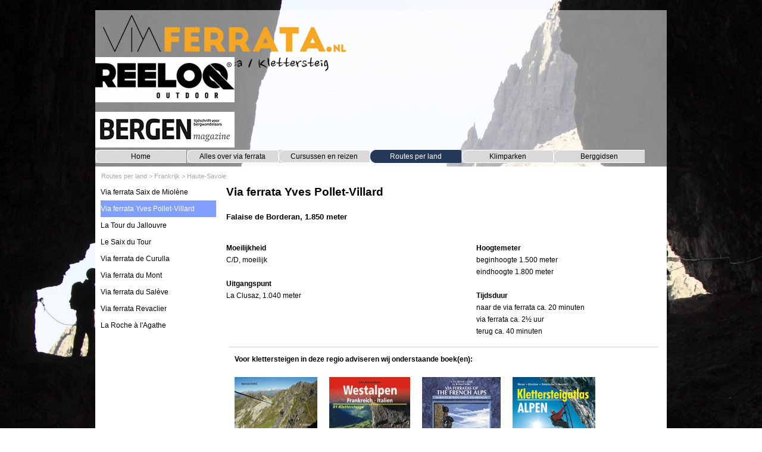

--- FILE ---
content_type: text/html
request_url: https://viaferrata.nl/via-ferrata-yves-pollet-villard.html
body_size: 23461
content:
<!DOCTYPE html><!-- HTML5 -->
<html prefix="og: http://ogp.me/ns#" lang="nl-NL" dir="ltr">
	<head>
		<title>Via ferrata Yves Pollet-Villard - viaferrata.nl</title>
		<meta charset="utf-8" />
		<!--[if IE]><meta http-equiv="ImageToolbar" content="False" /><![endif]-->
		<meta name="generator" content="Incomedia WebSite X5 Pro 2025.2.12 - www.websitex5.com" />
		<meta name="keywords" content="yves pollet, villard, haute, savoie, via ferrata, ferrata, klettersteig" />
		<meta property="og:locale" content="nl" />
		<meta property="og:type" content="website" />
		<meta property="og:url" content="http://www.viaferrata.nl/via-ferrata-yves-pollet-villard.html" />
		<meta property="og:title" content="Via ferrata Yves Pollet-Villard" />
		<meta property="og:site_name" content="viaferrata.nl" />
		<meta name="viewport" content="width=960" />
		
		<link rel="stylesheet" href="style/reset.css?2025-2-12-0" media="screen,print" />
		<link rel="stylesheet" href="style/print.css?2025-2-12-0" media="print" />
		<link rel="stylesheet" href="style/style.css?2025-2-12-0" media="screen,print" />
		<link rel="stylesheet" href="style/template.css?2025-2-12-0" media="screen" />
		<link rel="stylesheet" href="pcss/via-ferrata-yves-pollet-villard.css?2025-2-12-0-638990070483104067" media="screen,print" />
		<script src="res/jquery.js?2025-2-12-0"></script>
		<script src="res/x5engine.js?2025-2-12-0" data-files-version="2025-2-12-0"></script>
		<script>
			window.onload = function(){ checkBrowserCompatibility('Uw browser ondersteunt de functies niet die nodig zijn om deze website weer te geven.','Uw browser ondersteunt mogelijk de functies niet die nodig zijn om deze website weer te geven.','[1]Werk uw browser bij[/1] of [2]ga verder zonder bij te werken[/2].','http://outdatedbrowser.com/'); };
			x5engine.utils.currentPagePath = 'via-ferrata-yves-pollet-villard.html';
		</script>
		<link rel="icon" href="favicon.ico?2025-2-12-0-638990070482361628" type="image/vnd.microsoft.icon" />
		<!-- Global site tag (gtag.js) - Google Analytics --><script async src="https://www.googletagmanager.com/gtag/js?id=353394774"></script><script>window.dataLayer=window.dataLayer||[];function gtag(){dataLayer.push(arguments);}gtag('js', new Date());gtag('config', '353394774');</script>
	</head>
	<body>
		<div id="imPageExtContainer">
			<div id="imPageIntContainer">
				<a class="screen-reader-only-even-focused" href="#imGoToCont" title="Sla het hoofdmenu over">Ga naar de inhoud</a>
				<div id="imHeaderBg"></div>
				<div id="imPage">
					<header id="imHeader">
						
						<div id="imHeaderObjects"><div id="imHeader_imMenuObject_09_wrapper" class="template-object-wrapper"><!-- UNSEARCHABLE --><a id="imHeader_imMenuObject_09_skip_menu" href="#imHeader_imMenuObject_09_after_menu" class="screen-reader-only-even-focused">Menu overslaan</a><div id="imHeader_imMenuObject_09"><nav id="imHeader_imMenuObject_09_container"><button type="button" class="clear-button-style hamburger-button hamburger-component" aria-label="Menu weergeven"><span class="hamburger-bar"></span><span class="hamburger-bar"></span><span class="hamburger-bar"></span></button><div class="hamburger-menu-background-container hamburger-component">
	<div class="hamburger-menu-background menu-mobile menu-mobile-animated hidden">
		<button type="button" class="clear-button-style hamburger-menu-close-button" aria-label="Sluiten"><span aria-hidden="true">&times;</span></button>
	</div>
</div>
<ul class="menu-mobile-animated hidden">
	<li class="imMnMnFirst imPage" data-link-paths=",/index.html,/">
<div class="label-wrapper">
<div class="label-inner-wrapper">
		<a class="label" href="index.html">
Home		</a>
</div>
</div>
	</li><li class="imMnMnMiddle imLevel"><div class="label-wrapper"><div class="label-inner-wrapper"><span class="label">Alles over via ferrata</span><button type="button" class="screen-reader-only clear-button-style toggle-submenu" aria-label="Toon submenu voor Alles over via ferrata" aria-expanded="false" onclick="if ($(this).attr('aria-expanded') == 'true') event.stopImmediatePropagation(); $(this).closest('.imLevel').trigger(jQuery.Event($(this).attr('aria-expanded') == 'false' ? 'mouseenter' : 'mouseleave', { originalEvent: event } ));">▼</button></div></div><ul data-original-position="open-bottom" class="open-bottom" style="" >
	<li class="imMnMnFirst imPage" data-link-paths=",/wat-is-via-ferrata-.html">
<div class="label-wrapper">
<div class="label-inner-wrapper">
		<a class="label" href="wat-is-via-ferrata-.html">
Wat is via ferrata?		</a>
</div>
</div>
	</li><li class="imMnMnMiddle imPage" data-link-paths=",/klimmaterialen.html">
<div class="label-wrapper">
<div class="label-inner-wrapper">
		<a class="label" href="klimmaterialen.html">
Klimmaterialen		</a>
</div>
</div>
	</li><li class="imMnMnMiddle imPage" data-link-paths=",/klettersteigboeken.html">
<div class="label-wrapper">
<div class="label-inner-wrapper">
		<a class="label" href="klettersteigboeken.html">
Klettersteigboeken		</a>
</div>
</div>
	</li><li class="imMnMnMiddle imLevel"><div class="label-wrapper"><div class="label-inner-wrapper"><span class="label">Reisverslagen</span><button type="button" class="screen-reader-only clear-button-style toggle-submenu" aria-label="Toon submenu voor Reisverslagen" aria-expanded="false" onclick="if ($(this).attr('aria-expanded') == 'true') event.stopImmediatePropagation(); $(this).closest('.imLevel').trigger(jQuery.Event($(this).attr('aria-expanded') == 'false' ? 'mouseenter' : 'mouseleave', { originalEvent: event } ));">▼</button></div></div><ul data-original-position="open-right" class="open-right" style="" >
	<li class="imMnMnFirst imLevel" data-link-paths=",/klettersteigen-langs-de-rhein.html" data-link-hash="-1004210511"><div class="label-wrapper"><div class="label-inner-wrapper"><a href="klettersteigen-langs-de-rhein.html" class="label" onclick="return x5engine.utils.location('klettersteigen-langs-de-rhein.html', null, false)">Duitsland</a><button type="button" class="screen-reader-only clear-button-style toggle-submenu" aria-label="Toon submenu voor Duitsland" aria-expanded="false" onclick="if ($(this).attr('aria-expanded') == 'true') event.stopImmediatePropagation(); $(this).closest('.imLevel').trigger(jQuery.Event($(this).attr('aria-expanded') == 'false' ? 'mouseenter' : 'mouseleave', { originalEvent: event } ));">▼</button></div></div><ul data-original-position="open-right" class="open-right" style="" >
	<li class="imMnMnFirst imPage" data-link-paths=",/allgaue--de-alpen-dicht-bij-huis.html">
<div class="label-wrapper">
<div class="label-inner-wrapper">
		<a class="label" href="allgaue--de-alpen-dicht-bij-huis.html">
Allgaü: de Alpen dicht bij huis		</a>
</div>
</div>
	</li><li class="imMnMnMiddle imPage" data-link-paths=",/klettersteigen-langs-de-rhein.html">
<div class="label-wrapper">
<div class="label-inner-wrapper">
		<a class="label" href="klettersteigen-langs-de-rhein.html">
Klettersteigen langs de Rhein		</a>
</div>
</div>
	</li><li class="imMnMnLast imPage" data-link-paths=",/klettersteigen-langs-de-mosel.html">
<div class="label-wrapper">
<div class="label-inner-wrapper">
		<a class="label" href="klettersteigen-langs-de-mosel.html">
Klettersteigen langs de Mosel		</a>
</div>
</div>
	</li></ul></li><li class="imMnMnMiddle imLevel" data-link-paths=",/pisciadu-met-pensionati.html" data-link-hash="-1004207813"><div class="label-wrapper"><div class="label-inner-wrapper"><a href="pisciadu-met-pensionati.html" class="label" onclick="return x5engine.utils.location('pisciadu-met-pensionati.html', null, false)">Italië</a><button type="button" class="screen-reader-only clear-button-style toggle-submenu" aria-label="Toon submenu voor Italië" aria-expanded="false" onclick="if ($(this).attr('aria-expanded') == 'true') event.stopImmediatePropagation(); $(this).closest('.imLevel').trigger(jQuery.Event($(this).attr('aria-expanded') == 'false' ? 'mouseenter' : 'mouseleave', { originalEvent: event } ));">▼</button></div></div><ul data-original-position="open-right" class="open-right" style="" >
	<li class="imMnMnFirst imPage" data-link-paths=",/pisciadu-met-pensionati.html">
<div class="label-wrapper">
<div class="label-inner-wrapper">
		<a class="label" href="pisciadu-met-pensionati.html">
Pisciadù met pensionati		</a>
</div>
</div>
	</li><li class="imMnMnMiddle imPage" data-link-paths=",/klettersteigen-rondom-de-drei-zinnen.html">
<div class="label-wrapper">
<div class="label-inner-wrapper">
		<a class="label" href="klettersteigen-rondom-de-drei-zinnen.html">
Klettersteigen rondom de Drei Zinnen		</a>
</div>
</div>
	</li><li class="imMnMnMiddle imPage" data-link-paths=",/alta-via-bepi-zac.html">
<div class="label-wrapper">
<div class="label-inner-wrapper">
		<a class="label" href="alta-via-bepi-zac.html">
Alta via Bepi Zac		</a>
</div>
</div>
	</li><li class="imMnMnMiddle imPage" data-link-paths=",/5-maal-via-ferrata-rondom-cortina-d-ampezzo.html">
<div class="label-wrapper">
<div class="label-inner-wrapper">
		<a class="label" href="5-maal-via-ferrata-rondom-cortina-d-ampezzo.html">
5 maal via ferrata rondom Cortina d&#39;Ampezzo		</a>
</div>
</div>
	</li><li class="imMnMnMiddle imPage" data-link-paths=",/3-via-ferrata-s-rond-de-marmolada.html">
<div class="label-wrapper">
<div class="label-inner-wrapper">
		<a class="label" href="3-via-ferrata-s-rond-de-marmolada.html">
3 via ferrata&#39;s rond de Marmolada		</a>
</div>
</div>
	</li><li class="imMnMnMiddle imPage" data-link-paths=",/kassa%20nieuwe%20via%20ferrata%20in%20les%20ecrins.html">
<div class="label-wrapper">
<div class="label-inner-wrapper">
		<a class="label" href="kassa nieuwe via ferrata in les ecrins.html">
Halve zolen in de Brenta		</a>
</div>
</div>
	</li><li class="imMnMnMiddle imPage" data-link-paths=",/kassa%20nieuwe%20via%20ferrata%20in%20les%20ecrins.html">
<div class="label-wrapper">
<div class="label-inner-wrapper">
		<a class="label" href="kassa nieuwe via ferrata in les ecrins.html">
Klettersteigen met kinderen in de Dolomieten		</a>
</div>
</div>
	</li><li class="imMnMnMiddle imPage" data-link-paths=",/langs-de-frontlinies-van-een-zinloze-oorlog.html">
<div class="label-wrapper">
<div class="label-inner-wrapper">
		<a class="label" href="langs-de-frontlinies-van-een-zinloze-oorlog.html">
Langs de frontlinies van een zinloze oorlog		</a>
</div>
</div>
	</li><li class="imMnMnLast imPage" data-link-paths=",/kassa%20nieuwe%20via%20ferrata%20in%20les%20ecrins.html">
<div class="label-wrapper">
<div class="label-inner-wrapper">
		<a class="label" href="kassa nieuwe via ferrata in les ecrins.html">
&quot;Mit ein kurzes Seil ist man froh...&quot;		</a>
</div>
</div>
	</li></ul></li><li class="imMnMnMiddle imLevel" data-link-paths=",/doberdan.html" data-link-hash="-1004205115"><div class="label-wrapper"><div class="label-inner-wrapper"><a href="doberdan.html" class="label" onclick="return x5engine.utils.location('doberdan.html', null, false)">Slovenië</a><button type="button" class="screen-reader-only clear-button-style toggle-submenu" aria-label="Toon submenu voor Slovenië" aria-expanded="false" onclick="if ($(this).attr('aria-expanded') == 'true') event.stopImmediatePropagation(); $(this).closest('.imLevel').trigger(jQuery.Event($(this).attr('aria-expanded') == 'false' ? 'mouseenter' : 'mouseleave', { originalEvent: event } ));">▼</button></div></div><ul data-original-position="open-right" class="open-right" style="" >
	<li class="imMnMnFirst imPage" data-link-paths=",/doberdan.html">
<div class="label-wrapper">
<div class="label-inner-wrapper">
		<a class="label" href="doberdan.html">
Doberdan		</a>
</div>
</div>
	</li><li class="imMnMnLast imPage" data-link-paths=",/reisverslag-via-ferrata-s-julische-alpen.html">
<div class="label-wrapper">
<div class="label-inner-wrapper">
		<a class="label" href="reisverslag-via-ferrata-s-julische-alpen.html">
Reisverslag via ferrata&#39;s Julische Alpen		</a>
</div>
</div>
	</li></ul></li><li class="imMnMnMiddle imLevel" data-link-paths=",/gorges-de-la-durance--hoezo-suf-klimmen-.html" data-link-hash="-1004203785"><div class="label-wrapper"><div class="label-inner-wrapper"><a href="gorges-de-la-durance--hoezo-suf-klimmen-.html" class="label" onclick="return x5engine.utils.location('gorges-de-la-durance--hoezo-suf-klimmen-.html', null, false)">Frankrijk</a><button type="button" class="screen-reader-only clear-button-style toggle-submenu" aria-label="Toon submenu voor Frankrijk" aria-expanded="false" onclick="if ($(this).attr('aria-expanded') == 'true') event.stopImmediatePropagation(); $(this).closest('.imLevel').trigger(jQuery.Event($(this).attr('aria-expanded') == 'false' ? 'mouseenter' : 'mouseleave', { originalEvent: event } ));">▼</button></div></div><ul data-original-position="open-right" class="open-right" style="" >
	<li class="imMnMnFirst imPage" data-link-paths=",/kassa--nieuwe-via-ferrata-in-les-ecrins.html">
<div class="label-wrapper">
<div class="label-inner-wrapper">
		<a class="label" href="kassa--nieuwe-via-ferrata-in-les-ecrins.html">
Kassa: nieuwe via ferrata in Les Écrins		</a>
</div>
</div>
	</li><li class="imMnMnLast imPage" data-link-paths=",/gorges-de-la-durance--hoezo-suf-klimmen-.html">
<div class="label-wrapper">
<div class="label-inner-wrapper">
		<a class="label" href="gorges-de-la-durance--hoezo-suf-klimmen-.html">
Gorges de la Durance: hoezo suf klimmen?		</a>
</div>
</div>
	</li></ul></li><li class="imMnMnMiddle imLevel" data-link-paths=",/bijzonder-en-toch-niet-bijzonder.html" data-link-hash="-1004205039"><div class="label-wrapper"><div class="label-inner-wrapper"><a href="bijzonder-en-toch-niet-bijzonder.html" class="label" onclick="return x5engine.utils.location('bijzonder-en-toch-niet-bijzonder.html', null, false)">Oostenrijk</a><button type="button" class="screen-reader-only clear-button-style toggle-submenu" aria-label="Toon submenu voor Oostenrijk" aria-expanded="false" onclick="if ($(this).attr('aria-expanded') == 'true') event.stopImmediatePropagation(); $(this).closest('.imLevel').trigger(jQuery.Event($(this).attr('aria-expanded') == 'false' ? 'mouseenter' : 'mouseleave', { originalEvent: event } ));">▼</button></div></div><ul data-original-position="open-right" class="open-right" style="" >
	<li class="imMnMnFirst imPage" data-link-paths=",/bijzonder-en-toch-niet-bijzonder.html">
<div class="label-wrapper">
<div class="label-inner-wrapper">
		<a class="label" href="bijzonder-en-toch-niet-bijzonder.html">
Bijzonder en toch niet bijzonder		</a>
</div>
</div>
	</li><li class="imMnMnLast imPage" data-link-paths=",/geniessen-ohne-end.html">
<div class="label-wrapper">
<div class="label-inner-wrapper">
		<a class="label" href="geniessen-ohne-end.html">
Geniessen ohne End		</a>
</div>
</div>
	</li></ul></li><li class="imMnMnLast imLevel" data-link-paths=",/kassa%20nieuwe%20via%20ferrata%20in%20les%20ecrins.html" data-link-hash="-1004204868"><div class="label-wrapper"><div class="label-inner-wrapper"><a href="kassa nieuwe via ferrata in les ecrins.html" class="label" onclick="return x5engine.utils.location('kassa nieuwe via ferrata in les ecrins.html', null, false)">Overig</a><button type="button" class="screen-reader-only clear-button-style toggle-submenu" aria-label="Toon submenu voor Overig" aria-expanded="false" onclick="if ($(this).attr('aria-expanded') == 'true') event.stopImmediatePropagation(); $(this).closest('.imLevel').trigger(jQuery.Event($(this).attr('aria-expanded') == 'false' ? 'mouseenter' : 'mouseleave', { originalEvent: event } ));">▼</button></div></div><ul data-original-position="open-right" class="open-right" style="" >
	<li class="imMnMnFirst imPage" data-link-paths=",/kassa%20nieuwe%20via%20ferrata%20in%20les%20ecrins.html">
<div class="label-wrapper">
<div class="label-inner-wrapper">
		<a class="label" href="kassa nieuwe via ferrata in les ecrins.html">
Een weekje klettersteigen in de winter?		</a>
</div>
</div>
	</li><li class="imMnMnLast imPage" data-link-paths=",/kassa%20nieuwe%20via%20ferrata%20in%20les%20ecrins.html">
<div class="label-wrapper">
<div class="label-inner-wrapper">
		<a class="label" href="kassa nieuwe via ferrata in les ecrins.html">
Klettersteigen: bergbeklimmen voor Tante Truus		</a>
</div>
</div>
	</li></ul></li></ul></li><li class="imMnMnMiddle imPage" data-link-paths=",/f.a.q..html">
<div class="label-wrapper">
<div class="label-inner-wrapper">
		<a class="label" href="f.a.q..html">
F.A.Q.		</a>
</div>
</div>
	</li><li class="imMnMnLast imPage" data-link-paths=",/contact.html">
<div class="label-wrapper">
<div class="label-inner-wrapper">
		<a class="label" href="contact.html">
Contact		</a>
</div>
</div>
	</li></ul></li><li class="imMnMnMiddle imLevel" data-link-paths=",/cursussen-en-reizen.html" data-link-hash="-1004207851"><div class="label-wrapper"><div class="label-inner-wrapper"><a href="cursussen-en-reizen.html" class="label" onclick="return x5engine.utils.location('cursussen-en-reizen.html', null, false)">Cursussen en reizen</a><button type="button" class="screen-reader-only clear-button-style toggle-submenu" aria-label="Toon submenu voor Cursussen en reizen" aria-expanded="false" onclick="if ($(this).attr('aria-expanded') == 'true') event.stopImmediatePropagation(); $(this).closest('.imLevel').trigger(jQuery.Event($(this).attr('aria-expanded') == 'false' ? 'mouseenter' : 'mouseleave', { originalEvent: event } ));">▼</button></div></div><ul data-original-position="open-bottom" class="open-bottom" style="" >
	<li class="imMnMnFirst imPage" data-link-paths=",/klettersteig-klimhal-rock-steady.html">
<div class="label-wrapper">
<div class="label-inner-wrapper">
		<a class="label" href="klettersteig-klimhal-rock-steady.html">
Klettersteig klimhal Rock Steady		</a>
</div>
</div>
	</li><li class="imMnMnMiddle imPage" data-link-paths=",/klettersteigcursus-les-ecrins.html">
<div class="label-wrapper">
<div class="label-inner-wrapper">
		<a class="label" href="klettersteigcursus-les-ecrins.html">
Klettersteigcursus Les Ecrins		</a>
</div>
</div>
	</li><li class="imMnMnMiddle imPage" data-link-paths=",/via-ferrata-cursus-ardennen.html">
<div class="label-wrapper">
<div class="label-inner-wrapper">
		<a class="label" href="via-ferrata-cursus-ardennen.html">
Via ferrata cursus Ardennen		</a>
</div>
</div>
	</li><li class="imMnMnMiddle imPage" data-link-paths=",/via-ferrata-vervolgcursus-ardennen.html">
<div class="label-wrapper">
<div class="label-inner-wrapper">
		<a class="label" href="via-ferrata-vervolgcursus-ardennen.html">
Via ferrata vervolgcursus Ardennen		</a>
</div>
</div>
	</li><li class="imMnMnMiddle imPage" data-link-paths=",/via-ferrata-huttentocht-dolomieten.html">
<div class="label-wrapper">
<div class="label-inner-wrapper">
		<a class="label" href="via-ferrata-huttentocht-dolomieten.html">
Via ferrata huttentocht Dolomieten		</a>
</div>
</div>
	</li><li class="imMnMnMiddle imPage" data-link-paths=",/zugspitze-klettersteig.html">
<div class="label-wrapper">
<div class="label-inner-wrapper">
		<a class="label" href="zugspitze-klettersteig.html">
Zugspitze klettersteig		</a>
</div>
</div>
	</li><li class="imMnMnMiddle imPage" data-link-paths=",/klettersteigcursus-vertical-adventures.html">
<div class="label-wrapper">
<div class="label-inner-wrapper">
		<a class="label" href="klettersteigcursus-vertical-adventures.html">
Klettersteigcursus Vertical Adventures		</a>
</div>
</div>
	</li><li class="imMnMnLast imPage" data-link-paths=",/nkbv-regiocursussen.html">
<div class="label-wrapper">
<div class="label-inner-wrapper">
		<a class="label" href="nkbv-regiocursussen.html">
NKBV regiocursussen		</a>
</div>
</div>
	</li></ul></li><li class="imMnMnMiddle imLevel" data-link-paths=",/routes-per-land.html" data-link-hash="-1004207319"><div class="label-wrapper"><div class="label-inner-wrapper"><a href="routes-per-land.html" class="label" onclick="return x5engine.utils.location('routes-per-land.html', null, false)">Routes per land</a><button type="button" class="screen-reader-only clear-button-style toggle-submenu" aria-label="Toon submenu voor Routes per land" aria-expanded="false" onclick="if ($(this).attr('aria-expanded') == 'true') event.stopImmediatePropagation(); $(this).closest('.imLevel').trigger(jQuery.Event($(this).attr('aria-expanded') == 'false' ? 'mouseenter' : 'mouseleave', { originalEvent: event } ));">▼</button></div></div><ul data-original-position="open-bottom" class="open-bottom" style="" >
	<li class="imMnMnFirst imLevel" data-link-paths=",/kaart-italie.html" data-link-hash="-1004219137"><div class="label-wrapper"><div class="label-inner-wrapper"><a href="kaart-italie.html" class="label" onclick="return x5engine.utils.location('kaart-italie.html', null, false)">Italië</a><button type="button" class="screen-reader-only clear-button-style toggle-submenu" aria-label="Toon submenu voor Italië" aria-expanded="false" onclick="if ($(this).attr('aria-expanded') == 'true') event.stopImmediatePropagation(); $(this).closest('.imLevel').trigger(jQuery.Event($(this).attr('aria-expanded') == 'false' ? 'mouseenter' : 'mouseleave', { originalEvent: event } ));">▼</button></div></div><ul data-original-position="open-right" class="open-right" style="" >
	<li class="imMnMnFirst imPage" data-link-paths=",/kaart-italie.html">
<div class="label-wrapper">
<div class="label-inner-wrapper">
		<a class="label" href="kaart-italie.html">
Kaart Italië		</a>
</div>
</div>
	</li><li class="imMnMnMiddle imLevel" data-link-paths=",/sentiero-dei-fiori.html" data-link-hash="-1004145543"><div class="label-wrapper"><div class="label-inner-wrapper"><a href="sentiero-dei-fiori.html" class="label" onclick="return x5engine.utils.location('sentiero-dei-fiori.html', null, false)">Adamello</a><button type="button" class="screen-reader-only clear-button-style toggle-submenu" aria-label="Toon submenu voor Adamello" aria-expanded="false" onclick="if ($(this).attr('aria-expanded') == 'true') event.stopImmediatePropagation(); $(this).closest('.imLevel').trigger(jQuery.Event($(this).attr('aria-expanded') == 'false' ? 'mouseenter' : 'mouseleave', { originalEvent: event } ));">▼</button></div></div><ul data-original-position="open-right" class="open-right" style="" >
	<li class=" imPage" data-link-paths=",/sentiero-dei-fiori.html">
<div class="label-wrapper">
<div class="label-inner-wrapper">
		<a class="label" href="sentiero-dei-fiori.html">
Sentiero dei Fiori		</a>
</div>
</div>
	</li></ul></li><li class="imMnMnMiddle imLevel" data-link-paths=",/ferrata-del-procinto.html" data-link-hash="-1004145752"><div class="label-wrapper"><div class="label-inner-wrapper"><a href="ferrata-del-procinto.html" class="label" onclick="return x5engine.utils.location('ferrata-del-procinto.html', null, false)">Apuaanse Alpen</a><button type="button" class="screen-reader-only clear-button-style toggle-submenu" aria-label="Toon submenu voor Apuaanse Alpen" aria-expanded="false" onclick="if ($(this).attr('aria-expanded') == 'true') event.stopImmediatePropagation(); $(this).closest('.imLevel').trigger(jQuery.Event($(this).attr('aria-expanded') == 'false' ? 'mouseenter' : 'mouseleave', { originalEvent: event } ));">▼</button></div></div><ul data-original-position="open-right" class="open-right" style="" >
	<li class="imMnMnFirst imPage" data-link-paths=",/ferrata-del-procinto.html">
<div class="label-wrapper">
<div class="label-inner-wrapper">
		<a class="label" href="ferrata-del-procinto.html">
Ferrata del Procinto		</a>
</div>
</div>
	</li><li class="imMnMnMiddle imPage" data-link-paths=",/sentiero-renato-salvatori.html">
<div class="label-wrapper">
<div class="label-inner-wrapper">
		<a class="label" href="sentiero-renato-salvatori.html">
Sentiero Renato Salvatori		</a>
</div>
</div>
	</li><li class="imMnMnLast imPage" data-link-paths=",/via-di-lizza---via-vandelli.html">
<div class="label-wrapper">
<div class="label-inner-wrapper">
		<a class="label" href="via-di-lizza---via-vandelli.html">
Via di Lizza - Via Vandelli		</a>
</div>
</div>
	</li></ul></li><li class="imMnMnMiddle imLevel" data-link-paths=",/sentiero-sosat.html" data-link-hash="-1004216135"><div class="label-wrapper"><div class="label-inner-wrapper"><a href="sentiero-sosat.html" class="label" onclick="return x5engine.utils.location('sentiero-sosat.html', null, false)">Brenta</a><button type="button" class="screen-reader-only clear-button-style toggle-submenu" aria-label="Toon submenu voor Brenta" aria-expanded="false" onclick="if ($(this).attr('aria-expanded') == 'true') event.stopImmediatePropagation(); $(this).closest('.imLevel').trigger(jQuery.Event($(this).attr('aria-expanded') == 'false' ? 'mouseenter' : 'mouseleave', { originalEvent: event } ));">▼</button></div></div><ul data-original-position="open-right" class="open-right" style="" >
	<li class="imMnMnFirst imPage" data-link-paths=",/sentiero-sosat.html">
<div class="label-wrapper">
<div class="label-inner-wrapper">
		<a class="label" href="sentiero-sosat.html">
Sentiero Sosat		</a>
</div>
</div>
	</li><li class="imMnMnMiddle imPage" data-link-paths=",/sentiero-osvaldo-orsi.html">
<div class="label-wrapper">
<div class="label-inner-wrapper">
		<a class="label" href="sentiero-osvaldo-orsi.html">
Sentiero Osvaldo Orsi		</a>
</div>
</div>
	</li><li class="imMnMnMiddle imPage" data-link-paths=",/sentiero-dell-ideale.html">
<div class="label-wrapper">
<div class="label-inner-wrapper">
		<a class="label" href="sentiero-dell-ideale.html">
Sentiero dell&#39;Ideale		</a>
</div>
</div>
	</li><li class="imMnMnMiddle imPage" data-link-paths=",/sentiero-livio-brentari.html">
<div class="label-wrapper">
<div class="label-inner-wrapper">
		<a class="label" href="sentiero-livio-brentari.html">
Sentiero Livio Brentari		</a>
</div>
</div>
	</li><li class="imMnMnMiddle imPage" data-link-paths=",/sentiero-gustavo-vidi.html">
<div class="label-wrapper">
<div class="label-inner-wrapper">
		<a class="label" href="sentiero-gustavo-vidi.html">
Sentiero Gustavo Vidi		</a>
</div>
</div>
	</li><li class="imMnMnMiddle imPage" data-link-paths=",/sentiero-delle-palete.html">
<div class="label-wrapper">
<div class="label-inner-wrapper">
		<a class="label" href="sentiero-delle-palete.html">
Sentiero delle Palete		</a>
</div>
</div>
	</li><li class="imMnMnMiddle imPage" data-link-paths=",/sentiero-claudio-constanzi.html">
<div class="label-wrapper">
<div class="label-inner-wrapper">
		<a class="label" href="sentiero-claudio-constanzi.html">
Sentiero Claudio Constanzi		</a>
</div>
</div>
	</li><li class="imMnMnMiddle imPage" data-link-paths=",/sentiero-alfredo-benini.html">
<div class="label-wrapper">
<div class="label-inner-wrapper">
		<a class="label" href="sentiero-alfredo-benini.html">
Sentiero Alfredo Benini		</a>
</div>
</div>
	</li><li class="imMnMnMiddle imPage" data-link-paths=",/sentiero-delle-bocchette-alte.html">
<div class="label-wrapper">
<div class="label-inner-wrapper">
		<a class="label" href="sentiero-delle-bocchette-alte.html">
Sentiero delle Bocchette Alte		</a>
</div>
</div>
	</li><li class="imMnMnMiddle imPage" data-link-paths=",/via-delle-bocchette-centrale.html">
<div class="label-wrapper">
<div class="label-inner-wrapper">
		<a class="label" href="via-delle-bocchette-centrale.html">
Via delle Bocchette Centrale		</a>
</div>
</div>
	</li><li class="imMnMnMiddle imPage" data-link-paths=",/sentiero-oliva-detassis.html">
<div class="label-wrapper">
<div class="label-inner-wrapper">
		<a class="label" href="sentiero-oliva-detassis.html">
Sentiero Oliva Detassis		</a>
</div>
</div>
	</li><li class="imMnMnMiddle imPage" data-link-paths=",/sentiero-ettore-castiglioni.html">
<div class="label-wrapper">
<div class="label-inner-wrapper">
		<a class="label" href="sentiero-ettore-castiglioni.html">
Sentiero Ettore Castiglioni		</a>
</div>
</div>
	</li><li class="imMnMnLast imPage" data-link-paths=",/sentiero-attrezzato-felice-spellini.html">
<div class="label-wrapper">
<div class="label-inner-wrapper">
		<a class="label" href="sentiero-attrezzato-felice-spellini.html">
Sentiero attrezzato Felice Spellini		</a>
</div>
</div>
	</li></ul></li><li class="imMnMnMiddle imLevel" data-link-paths=",/via-ferrata-degli-alleghesi.html" data-link-hash="-1004215869"><div class="label-wrapper"><div class="label-inner-wrapper"><a href="via-ferrata-degli-alleghesi.html" class="label" onclick="return x5engine.utils.location('via-ferrata-degli-alleghesi.html', null, false)">Civetta</a><button type="button" class="screen-reader-only clear-button-style toggle-submenu" aria-label="Toon submenu voor Civetta" aria-expanded="false" onclick="if ($(this).attr('aria-expanded') == 'true') event.stopImmediatePropagation(); $(this).closest('.imLevel').trigger(jQuery.Event($(this).attr('aria-expanded') == 'false' ? 'mouseenter' : 'mouseleave', { originalEvent: event } ));">▼</button></div></div><ul data-original-position="open-right" class="open-right" style="" >
	<li class="imMnMnFirst imPage" data-link-paths=",/via-ferrata-degli-alleghesi.html">
<div class="label-wrapper">
<div class="label-inner-wrapper">
		<a class="label" href="via-ferrata-degli-alleghesi.html">
Via ferrata degli Alleghesi		</a>
</div>
</div>
	</li><li class="imMnMnMiddle imPage" data-link-paths=",/via-ferrata-attilio-tissi.html">
<div class="label-wrapper">
<div class="label-inner-wrapper">
		<a class="label" href="via-ferrata-attilio-tissi.html">
Via ferrata Attilio Tissi		</a>
</div>
</div>
	</li><li class="imMnMnMiddle imPage" data-link-paths=",/via-ferrata-monte-pelsa---fiamme-gialle.html">
<div class="label-wrapper">
<div class="label-inner-wrapper">
		<a class="label" href="via-ferrata-monte-pelsa---fiamme-gialle.html">
Via ferrata Monte Pelsa - Fiamme Gialle		</a>
</div>
</div>
	</li><li class="imMnMnLast imPage" data-link-paths=",/via-ferrata-gianni-constantini.html">
<div class="label-wrapper">
<div class="label-inner-wrapper">
		<a class="label" href="via-ferrata-gianni-constantini.html">
Via ferrata Gianni Constantini		</a>
</div>
</div>
	</li></ul></li><li class="imMnMnMiddle imLevel" data-link-paths=",/via-ferrata-marino-bianchi.html" data-link-hash="-1004215698"><div class="label-wrapper"><div class="label-inner-wrapper"><a href="via-ferrata-marino-bianchi.html" class="label" onclick="return x5engine.utils.location('via-ferrata-marino-bianchi.html', null, false)">Cristallo</a><button type="button" class="screen-reader-only clear-button-style toggle-submenu" aria-label="Toon submenu voor Cristallo" aria-expanded="false" onclick="if ($(this).attr('aria-expanded') == 'true') event.stopImmediatePropagation(); $(this).closest('.imLevel').trigger(jQuery.Event($(this).attr('aria-expanded') == 'false' ? 'mouseenter' : 'mouseleave', { originalEvent: event } ));">▼</button></div></div><ul data-original-position="open-right" class="open-right" style="" >
	<li class="imMnMnFirst imPage" data-link-paths=",/via-ferrata-marino-bianchi.html">
<div class="label-wrapper">
<div class="label-inner-wrapper">
		<a class="label" href="via-ferrata-marino-bianchi.html">
Via ferrata Marino Bianchi		</a>
</div>
</div>
	</li><li class="imMnMnMiddle imPage" data-link-paths=",/via-ivano-dibona.html">
<div class="label-wrapper">
<div class="label-inner-wrapper">
		<a class="label" href="via-ivano-dibona.html">
Via Ivano Dibona		</a>
</div>
</div>
	</li><li class="imMnMnMiddle imPage" data-link-paths=",/via-ferrata-renato-de-pol.html">
<div class="label-wrapper">
<div class="label-inner-wrapper">
		<a class="label" href="via-ferrata-renato-de-pol.html">
Via ferrata Renato de Pol		</a>
</div>
</div>
	</li><li class="imMnMnMiddle imPage" data-link-paths=",/via-ferrata-michielli-strobel.html">
<div class="label-wrapper">
<div class="label-inner-wrapper">
		<a class="label" href="via-ferrata-michielli-strobel.html">
Via ferrata Michielli Strobel		</a>
</div>
</div>
	</li><li class="imMnMnLast imPage" data-link-paths=",/forcella-de-zumeles.html">
<div class="label-wrapper">
<div class="label-inner-wrapper">
		<a class="label" href="forcella-de-zumeles.html">
Forcella de Zumeles		</a>
</div>
</div>
	</li></ul></li><li class="imMnMnMiddle imLevel" data-link-paths=",/via-ferrata-burrone-giovanelli.html" data-link-hash="-1004215622"><div class="label-wrapper"><div class="label-inner-wrapper"><a href="via-ferrata-burrone-giovanelli.html" class="label" onclick="return x5engine.utils.location('via-ferrata-burrone-giovanelli.html', null, false)">Etschtal / Fleimstaler Alpen</a><button type="button" class="screen-reader-only clear-button-style toggle-submenu" aria-label="Toon submenu voor Etschtal / Fleimstaler Alpen" aria-expanded="false" onclick="if ($(this).attr('aria-expanded') == 'true') event.stopImmediatePropagation(); $(this).closest('.imLevel').trigger(jQuery.Event($(this).attr('aria-expanded') == 'false' ? 'mouseenter' : 'mouseleave', { originalEvent: event } ));">▼</button></div></div><ul data-original-position="open-right" class="open-right" style="" >
	<li class="imMnMnFirst imPage" data-link-paths=",/via-ferrata-burrone-giovanelli.html">
<div class="label-wrapper">
<div class="label-inner-wrapper">
		<a class="label" href="via-ferrata-burrone-giovanelli.html">
Via ferrata Burrone Giovanelli		</a>
</div>
</div>
	</li><li class="imMnMnMiddle imPage" data-link-paths=",/ferrata-val-del-ri.html">
<div class="label-wrapper">
<div class="label-inner-wrapper">
		<a class="label" href="ferrata-val-del-ri.html">
Ferrata Val del Ri		</a>
</div>
</div>
	</li><li class="imMnMnMiddle imPage" data-link-paths=",/via-attrezzata-rio-secco.html">
<div class="label-wrapper">
<div class="label-inner-wrapper">
		<a class="label" href="via-attrezzata-rio-secco.html">
Via attrezzata Rio Secco		</a>
</div>
</div>
	</li><li class="imMnMnMiddle imPage" data-link-paths=",/klettersteig-fennberg.html">
<div class="label-wrapper">
<div class="label-inner-wrapper">
		<a class="label" href="klettersteig-fennberg.html">
Klettersteig Fennberg		</a>
</div>
</div>
	</li><li class="imMnMnMiddle imPage" data-link-paths=",/monte-roen.html">
<div class="label-wrapper">
<div class="label-inner-wrapper">
		<a class="label" href="monte-roen.html">
Monte Roen		</a>
</div>
</div>
	</li><li class="imMnMnMiddle imPage" data-link-paths=",/via-ferrata-delle-aquile.html">
<div class="label-wrapper">
<div class="label-inner-wrapper">
		<a class="label" href="via-ferrata-delle-aquile.html">
Via ferrata delle Aquile		</a>
</div>
</div>
	</li><li class="imMnMnLast imPage" data-link-paths=",/ferrata-dei-laghi.html">
<div class="label-wrapper">
<div class="label-inner-wrapper">
		<a class="label" href="ferrata-dei-laghi.html">
Ferrata dei Laghi		</a>
</div>
</div>
	</li></ul></li><li class="imMnMnMiddle imLevel" data-link-paths=",/kleiner-lagazuoi.html" data-link-hash="-1004215584"><div class="label-wrapper"><div class="label-inner-wrapper"><a href="kleiner-lagazuoi.html" class="label" onclick="return x5engine.utils.location('kleiner-lagazuoi.html', null, false)">Fanes</a><button type="button" class="screen-reader-only clear-button-style toggle-submenu" aria-label="Toon submenu voor Fanes" aria-expanded="false" onclick="if ($(this).attr('aria-expanded') == 'true') event.stopImmediatePropagation(); $(this).closest('.imLevel').trigger(jQuery.Event($(this).attr('aria-expanded') == 'false' ? 'mouseenter' : 'mouseleave', { originalEvent: event } ));">▼</button></div></div><ul data-original-position="open-right" class="open-right" style="" >
	<li class="imMnMnFirst imPage" data-link-paths=",/kleiner-lagazuoi.html">
<div class="label-wrapper">
<div class="label-inner-wrapper">
		<a class="label" href="kleiner-lagazuoi.html">
Kleiner Lagazuoi		</a>
</div>
</div>
	</li><li class="imMnMnMiddle imPage" data-link-paths=",/conturinessteig.html">
<div class="label-wrapper">
<div class="label-inner-wrapper">
		<a class="label" href="conturinessteig.html">
Conturinessteig		</a>
</div>
</div>
	</li><li class="imMnMnMiddle imPage" data-link-paths=",/heiligkreuzkofel.html">
<div class="label-wrapper">
<div class="label-inner-wrapper">
		<a class="label" href="heiligkreuzkofel.html">
Heiligkreuzkofel		</a>
</div>
</div>
	</li><li class="imMnMnMiddle imPage" data-link-paths=",/via-ferrata-averau.html">
<div class="label-wrapper">
<div class="label-inner-wrapper">
		<a class="label" href="via-ferrata-averau.html">
Via ferrata Averau		</a>
</div>
</div>
	</li><li class="imMnMnMiddle imPage" data-link-paths=",/via-ferrata-ra-gusela.html">
<div class="label-wrapper">
<div class="label-inner-wrapper">
		<a class="label" href="via-ferrata-ra-gusela.html">
Via ferrata Ra Gusela		</a>
</div>
</div>
	</li><li class="imMnMnMiddle imPage" data-link-paths=",/via-della-pace.html">
<div class="label-wrapper">
<div class="label-inner-wrapper">
		<a class="label" href="via-della-pace.html">
Via della Pace		</a>
</div>
</div>
	</li><li class="imMnMnMiddle imPage" data-link-paths=",/via-ferrata-giovanni-barbara.html">
<div class="label-wrapper">
<div class="label-inner-wrapper">
		<a class="label" href="via-ferrata-giovanni-barbara.html">
Via ferrata Giovanni Barbara		</a>
</div>
</div>
	</li><li class="imMnMnMiddle imPage" data-link-paths=",/via-ferrata-furcia-rossa.html">
<div class="label-wrapper">
<div class="label-inner-wrapper">
		<a class="label" href="via-ferrata-furcia-rossa.html">
Via ferrata Furcia Rossa		</a>
</div>
</div>
	</li><li class="imMnMnLast imPage" data-link-paths=",/via-tomaselli.html">
<div class="label-wrapper">
<div class="label-inner-wrapper">
		<a class="label" href="via-tomaselli.html">
Via Tomaselli		</a>
</div>
</div>
	</li></ul></li><li class="imMnMnMiddle imLevel" data-link-paths=",/sentiero-attrezzato-fausto-susatti.html" data-link-hash="-1004215166"><div class="label-wrapper"><div class="label-inner-wrapper"><a href="sentiero-attrezzato-fausto-susatti.html" class="label" onclick="return x5engine.utils.location('sentiero-attrezzato-fausto-susatti.html', null, false)">Gardameer</a><button type="button" class="screen-reader-only clear-button-style toggle-submenu" aria-label="Toon submenu voor Gardameer" aria-expanded="false" onclick="if ($(this).attr('aria-expanded') == 'true') event.stopImmediatePropagation(); $(this).closest('.imLevel').trigger(jQuery.Event($(this).attr('aria-expanded') == 'false' ? 'mouseenter' : 'mouseleave', { originalEvent: event } ));">▼</button></div></div><ul data-original-position="open-right" class="open-right" style="" >
	<li class="imMnMnFirst imPage" data-link-paths=",/sentiero-attrezzato-fausto-susatti.html">
<div class="label-wrapper">
<div class="label-inner-wrapper">
		<a class="label" href="sentiero-attrezzato-fausto-susatti.html">
Sentiero attrezzato Fausto Susatti		</a>
</div>
</div>
	</li><li class="imMnMnMiddle imPage" data-link-paths=",/sentiero-attrezzato-mario-foletti.html">
<div class="label-wrapper">
<div class="label-inner-wrapper">
		<a class="label" href="sentiero-attrezzato-mario-foletti.html">
Sentiero attrezzato Mario Foletti		</a>
</div>
</div>
	</li><li class="imMnMnMiddle imPage" data-link-paths=",/sentiero-delle-laste.html">
<div class="label-wrapper">
<div class="label-inner-wrapper">
		<a class="label" href="sentiero-delle-laste.html">
Sentiero delle Laste		</a>
</div>
</div>
	</li><li class="imMnMnMiddle imPage" data-link-paths=",/sentiero-dei-camminamenti.html">
<div class="label-wrapper">
<div class="label-inner-wrapper">
		<a class="label" href="sentiero-dei-camminamenti.html">
Sentiero dei Camminamenti		</a>
</div>
</div>
	</li><li class="imMnMnMiddle imPage" data-link-paths=",/sentiero-attrezzato-dei-colodri.html">
<div class="label-wrapper">
<div class="label-inner-wrapper">
		<a class="label" href="sentiero-attrezzato-dei-colodri.html">
Sentiero attrezzato dei Colodri		</a>
</div>
</div>
	</li><li class="imMnMnMiddle imPage" data-link-paths=",/sentiero-dell-anglone--e-degli-scaloni.html">
<div class="label-wrapper">
<div class="label-inner-wrapper">
		<a class="label" href="sentiero-dell-anglone--e-degli-scaloni.html">
Sentiero dell&#39;Anglone  e degli Scaloni		</a>
</div>
</div>
	</li><li class="imMnMnMiddle imPage" data-link-paths=",/via-ferrata-rio-sallagoni.html">
<div class="label-wrapper">
<div class="label-inner-wrapper">
		<a class="label" href="via-ferrata-rio-sallagoni.html">
Via ferrata Rio Sallagoni		</a>
</div>
</div>
	</li><li class="imMnMnMiddle imPage" data-link-paths=",/sentiero-attrezzato-corne-de-bes.html">
<div class="label-wrapper">
<div class="label-inner-wrapper">
		<a class="label" href="sentiero-attrezzato-corne-de-bes.html">
Sentiero attrezzato Corne de Bes		</a>
</div>
</div>
	</li><li class="imMnMnMiddle imPage" data-link-paths=",/via-dell-amicizia.html">
<div class="label-wrapper">
<div class="label-inner-wrapper">
		<a class="label" href="via-dell-amicizia.html">
Via dell&#39;Amicizia		</a>
</div>
</div>
	</li><li class="imMnMnMiddle imPage" data-link-paths=",/via-ferrata-che-guevara.html">
<div class="label-wrapper">
<div class="label-inner-wrapper">
		<a class="label" href="via-ferrata-che-guevara.html">
Via ferrata Che Guevara		</a>
</div>
</div>
	</li><li class="imMnMnMiddle imPage" data-link-paths=",/via-ferrata-signora-delle-acque.html">
<div class="label-wrapper">
<div class="label-inner-wrapper">
		<a class="label" href="via-ferrata-signora-delle-acque.html">
Via ferrata Signora delle Acque		</a>
</div>
</div>
	</li><li class="imMnMnMiddle imPage" data-link-paths=",/sentiero-dei-contrabbandieri.html">
<div class="label-wrapper">
<div class="label-inner-wrapper">
		<a class="label" href="sentiero-dei-contrabbandieri.html">
Sentiero dei Contrabbandieri		</a>
</div>
</div>
	</li><li class="imMnMnMiddle imPage" data-link-paths=",/ferrata-giulio-segata.html">
<div class="label-wrapper">
<div class="label-inner-wrapper">
		<a class="label" href="ferrata-giulio-segata.html">
Ferrata Giulio Segata		</a>
</div>
</div>
	</li><li class="imMnMnMiddle imPage" data-link-paths=",/sentiero-attrezzato-gerardo-sega.html">
<div class="label-wrapper">
<div class="label-inner-wrapper">
		<a class="label" href="sentiero-attrezzato-gerardo-sega.html">
Sentiero attrezzato Gerardo Sega		</a>
</div>
</div>
	</li><li class="imMnMnMiddle imPage" data-link-paths=",/ferrata-delle-taccole.html">
<div class="label-wrapper">
<div class="label-inner-wrapper">
		<a class="label" href="ferrata-delle-taccole.html">
Ferrata delle Taccole		</a>
</div>
</div>
	</li><li class="imMnMnMiddle imPage" data-link-paths=",/via-ferrata-monte-albano.html">
<div class="label-wrapper">
<div class="label-inner-wrapper">
		<a class="label" href="via-ferrata-monte-albano.html">
Via ferrata Monte Albano		</a>
</div>
</div>
	</li><li class="imMnMnLast imPage" data-link-paths=",/via-ferrata-rino-pisetta.html">
<div class="label-wrapper">
<div class="label-inner-wrapper">
		<a class="label" href="via-ferrata-rino-pisetta.html">
Via ferrata Rino Pisetta		</a>
</div>
</div>
	</li></ul></li><li class="imMnMnMiddle imLevel" data-link-paths=",/via-ferrata-passo-della-porta.html" data-link-hash="-1004215090"><div class="label-wrapper"><div class="label-inner-wrapper"><a href="via-ferrata-passo-della-porta.html" class="label" onclick="return x5engine.utils.location('via-ferrata-passo-della-porta.html', null, false)">Iseomeer</a><button type="button" class="screen-reader-only clear-button-style toggle-submenu" aria-label="Toon submenu voor Iseomeer" aria-expanded="false" onclick="if ($(this).attr('aria-expanded') == 'true') event.stopImmediatePropagation(); $(this).closest('.imLevel').trigger(jQuery.Event($(this).attr('aria-expanded') == 'false' ? 'mouseenter' : 'mouseleave', { originalEvent: event } ));">▼</button></div></div><ul data-original-position="open-right" class="open-right" style="" >
	<li class=" imPage" data-link-paths=",/via-ferrata-passo-della-porta.html">
<div class="label-wrapper">
<div class="label-inner-wrapper">
		<a class="label" href="via-ferrata-passo-della-porta.html">
Via ferrata Passo della Porta		</a>
</div>
</div>
	</li></ul></li><li class="imMnMnMiddle imLevel" data-link-paths=",/via-amalia-zuani-bornettini.html" data-link-hash="-1004213038"><div class="label-wrapper"><div class="label-inner-wrapper"><a href="via-amalia-zuani-bornettini.html" class="label" onclick="return x5engine.utils.location('via-amalia-zuani-bornettini.html', null, false)">Italiaanse Julische Alpen</a><button type="button" class="screen-reader-only clear-button-style toggle-submenu" aria-label="Toon submenu voor Italiaanse Julische Alpen" aria-expanded="false" onclick="if ($(this).attr('aria-expanded') == 'true') event.stopImmediatePropagation(); $(this).closest('.imLevel').trigger(jQuery.Event($(this).attr('aria-expanded') == 'false' ? 'mouseenter' : 'mouseleave', { originalEvent: event } ));">▼</button></div></div><ul data-original-position="open-right" class="open-right" style="" >
	<li class="imMnMnFirst imPage" data-link-paths=",/via-amalia-zuani-bornettini.html">
<div class="label-wrapper">
<div class="label-inner-wrapper">
		<a class="label" href="via-amalia-zuani-bornettini.html">
Via Amalia Zuani Bornettini		</a>
</div>
</div>
	</li><li class="imMnMnMiddle imPage" data-link-paths=",/leiterweg-montasio.html">
<div class="label-wrapper">
<div class="label-inner-wrapper">
		<a class="label" href="leiterweg-montasio.html">
Leiterweg Montasio		</a>
</div>
</div>
	</li><li class="imMnMnMiddle imPage" data-link-paths=",/sentiero-attrezzato-leva.html">
<div class="label-wrapper">
<div class="label-inner-wrapper">
		<a class="label" href="sentiero-attrezzato-leva.html">
Sentiero attrezzato Leva		</a>
</div>
</div>
	</li><li class="imMnMnMiddle imPage" data-link-paths=",/via-ferrata-norina.html">
<div class="label-wrapper">
<div class="label-inner-wrapper">
		<a class="label" href="via-ferrata-norina.html">
Via ferrata Norina		</a>
</div>
</div>
	</li><li class="imMnMnMiddle imPage" data-link-paths=",/sentiero-del-centenario.html">
<div class="label-wrapper">
<div class="label-inner-wrapper">
		<a class="label" href="sentiero-del-centenario.html">
Sentiero del Centenario		</a>
</div>
</div>
	</li><li class="imMnMnMiddle imPage" data-link-paths=",/wischberg-normalweg.html">
<div class="label-wrapper">
<div class="label-inner-wrapper">
		<a class="label" href="wischberg-normalweg.html">
Wischberg Normalweg		</a>
</div>
</div>
	</li><li class="imMnMnMiddle imPage" data-link-paths=",/monte-nabois-grande.html">
<div class="label-wrapper">
<div class="label-inner-wrapper">
		<a class="label" href="monte-nabois-grande.html">
Monte Nabois Grande		</a>
</div>
</div>
	</li><li class="imMnMnMiddle imPage" data-link-paths=",/monte-chiampon.html">
<div class="label-wrapper">
<div class="label-inner-wrapper">
		<a class="label" href="monte-chiampon.html">
Monte Chiampon		</a>
</div>
</div>
	</li><li class="imMnMnMiddle imPage" data-link-paths=",/hohe-ponza-klettersteig.html">
<div class="label-wrapper">
<div class="label-inner-wrapper">
		<a class="label" href="hohe-ponza-klettersteig.html">
Hohe Ponza Klettersteig		</a>
</div>
</div>
	</li><li class="imMnMnMiddle imPage" data-link-paths=",/via-ferrata-rose-d-inverno.html">
<div class="label-wrapper">
<div class="label-inner-wrapper">
		<a class="label" href="via-ferrata-rose-d-inverno.html">
Via ferrata Rose d&#39;Inverno		</a>
</div>
</div>
	</li><li class="imMnMnLast imPage" data-link-paths=",/via-ferrata-bruno-biondi.html">
<div class="label-wrapper">
<div class="label-inner-wrapper">
		<a class="label" href="via-ferrata-bruno-biondi.html">
Via ferrata Bruno Biondi		</a>
</div>
</div>
	</li></ul></li><li class="imMnMnMiddle imLevel" data-link-paths=",/monte-chiadenis.html" data-link-hash="-1004215071"><div class="label-wrapper"><div class="label-inner-wrapper"><a href="monte-chiadenis.html" class="label" onclick="return x5engine.utils.location('monte-chiadenis.html', null, false)">Karnische Alpen</a><button type="button" class="screen-reader-only clear-button-style toggle-submenu" aria-label="Toon submenu voor Karnische Alpen" aria-expanded="false" onclick="if ($(this).attr('aria-expanded') == 'true') event.stopImmediatePropagation(); $(this).closest('.imLevel').trigger(jQuery.Event($(this).attr('aria-expanded') == 'false' ? 'mouseenter' : 'mouseleave', { originalEvent: event } ));">▼</button></div></div><ul data-original-position="open-right" class="open-right" style="" >
	<li class=" imPage" data-link-paths=",/monte-chiadenis.html">
<div class="label-wrapper">
<div class="label-inner-wrapper">
		<a class="label" href="monte-chiadenis.html">
Monte Chiadenis		</a>
</div>
</div>
	</li></ul></li><li class="imMnMnMiddle imLevel" data-link-paths=",/oskar-schuster-steig.html" data-link-hash="-1004215052"><div class="label-wrapper"><div class="label-inner-wrapper"><a href="oskar-schuster-steig.html" class="label" onclick="return x5engine.utils.location('oskar-schuster-steig.html', null, false)">Langkofel</a><button type="button" class="screen-reader-only clear-button-style toggle-submenu" aria-label="Toon submenu voor Langkofel" aria-expanded="false" onclick="if ($(this).attr('aria-expanded') == 'true') event.stopImmediatePropagation(); $(this).closest('.imLevel').trigger(jQuery.Event($(this).attr('aria-expanded') == 'false' ? 'mouseenter' : 'mouseleave', { originalEvent: event } ));">▼</button></div></div><ul data-original-position="open-right" class="open-right" style="" >
	<li class="imMnMnFirst imPage" data-link-paths=",/oskar-schuster-steig.html">
<div class="label-wrapper">
<div class="label-inner-wrapper">
		<a class="label" href="oskar-schuster-steig.html">
Oskar-Schuster-Steig		</a>
</div>
</div>
	</li><li class="imMnMnMiddle imPage" data-link-paths=",/langkofelscharte.html">
<div class="label-wrapper">
<div class="label-inner-wrapper">
		<a class="label" href="langkofelscharte.html">
Langkofelscharte		</a>
</div>
</div>
	</li><li class="imMnMnLast imPage" data-link-paths=",/via-ferrata-col-rodella.html">
<div class="label-wrapper">
<div class="label-inner-wrapper">
		<a class="label" href="via-ferrata-col-rodella.html">
Via ferrata Col Rodella		</a>
</div>
</div>
	</li></ul></li><li class="imMnMnMiddle imLevel" data-link-paths=",/sentiero-campanili-del-latemar.html" data-link-hash="-1004215014"><div class="label-wrapper"><div class="label-inner-wrapper"><a href="sentiero-campanili-del-latemar.html" class="label" onclick="return x5engine.utils.location('sentiero-campanili-del-latemar.html', null, false)">Latemar</a><button type="button" class="screen-reader-only clear-button-style toggle-submenu" aria-label="Toon submenu voor Latemar" aria-expanded="false" onclick="if ($(this).attr('aria-expanded') == 'true') event.stopImmediatePropagation(); $(this).closest('.imLevel').trigger(jQuery.Event($(this).attr('aria-expanded') == 'false' ? 'mouseenter' : 'mouseleave', { originalEvent: event } ));">▼</button></div></div><ul data-original-position="open-right" class="open-right" style="" >
	<li class="imMnMnFirst imPage" data-link-paths=",/sentiero-campanili-del-latemar.html">
<div class="label-wrapper">
<div class="label-inner-wrapper">
		<a class="label" href="sentiero-campanili-del-latemar.html">
Sentiero Campanili del Latemar		</a>
</div>
</div>
	</li><li class="imMnMnLast imPage" data-link-paths=",/sentiero-attilio-sieff.html">
<div class="label-wrapper">
<div class="label-inner-wrapper">
		<a class="label" href="sentiero-attilio-sieff.html">
Sentiero Attilio Sieff		</a>
</div>
</div>
	</li></ul></li><li class="imMnMnMiddle imLevel" data-link-paths=",/alta-via--bepi-zac.html" data-link-hash="-1004214957"><div class="label-wrapper"><div class="label-inner-wrapper"><a href="alta-via--bepi-zac.html" class="label" onclick="return x5engine.utils.location('alta-via--bepi-zac.html', null, false)">Marmolada</a><button type="button" class="screen-reader-only clear-button-style toggle-submenu" aria-label="Toon submenu voor Marmolada" aria-expanded="false" onclick="if ($(this).attr('aria-expanded') == 'true') event.stopImmediatePropagation(); $(this).closest('.imLevel').trigger(jQuery.Event($(this).attr('aria-expanded') == 'false' ? 'mouseenter' : 'mouseleave', { originalEvent: event } ));">▼</button></div></div><ul data-original-position="open-right" class="open-right" style="" >
	<li class="imMnMnFirst imPage" data-link-paths=",/alta-via--bepi-zac.html">
<div class="label-wrapper">
<div class="label-inner-wrapper">
		<a class="label" href="alta-via--bepi-zac.html">
Alta via  Bepi Zac		</a>
</div>
</div>
	</li><li class="imMnMnMiddle imPage" data-link-paths=",/via-attrezzata-del-gronton.html">
<div class="label-wrapper">
<div class="label-inner-wrapper">
		<a class="label" href="via-attrezzata-del-gronton.html">
Via attrezzata del Gronton		</a>
</div>
</div>
	</li><li class="imMnMnMiddle imPage" data-link-paths=",/sentiero-attrezzato-lino-pederiva.html">
<div class="label-wrapper">
<div class="label-inner-wrapper">
		<a class="label" href="sentiero-attrezzato-lino-pederiva.html">
Sentiero attrezzato Lino Pederiva		</a>
</div>
</div>
	</li><li class="imMnMnMiddle imPage" data-link-paths=",/ferrata-sass-de-rocia.html">
<div class="label-wrapper">
<div class="label-inner-wrapper">
		<a class="label" href="ferrata-sass-de-rocia.html">
Ferrata Sass de Rocia		</a>
</div>
</div>
	</li><li class="imMnMnMiddle imPage" data-link-paths=",/via-ferrata-paolin-piccolin.html">
<div class="label-wrapper">
<div class="label-inner-wrapper">
		<a class="label" href="via-ferrata-paolin-piccolin.html">
Via ferrata Paolin-Piccolin		</a>
</div>
</div>
	</li><li class="imMnMnMiddle imPage" data-link-paths=",/via-ferrata-franco-gadotti.html">
<div class="label-wrapper">
<div class="label-inner-wrapper">
		<a class="label" href="via-ferrata-franco-gadotti.html">
Via ferrata Franco Gadotti		</a>
</div>
</div>
	</li><li class="imMnMnMiddle imPage" data-link-paths=",/marmolada-westgrat.html">
<div class="label-wrapper">
<div class="label-inner-wrapper">
		<a class="label" href="marmolada-westgrat.html">
Marmolada Westgrat		</a>
</div>
</div>
	</li><li class="imMnMnMiddle imPage" data-link-paths=",/via-ferrata-brigata-cadore.html">
<div class="label-wrapper">
<div class="label-inner-wrapper">
		<a class="label" href="via-ferrata-brigata-cadore.html">
Via ferrata Brigata Cadore		</a>
</div>
</div>
	</li><li class="imMnMnMiddle imPage" data-link-paths=",/via-delle-trincee.html">
<div class="label-wrapper">
<div class="label-inner-wrapper">
		<a class="label" href="via-delle-trincee.html">
Via delle Trincée		</a>
</div>
</div>
	</li><li class="imMnMnLast imPage" data-link-paths=",/ferrata-dei-finanzieri.html">
<div class="label-wrapper">
<div class="label-inner-wrapper">
		<a class="label" href="ferrata-dei-finanzieri.html">
Ferrata dei Finanzieri		</a>
</div>
</div>
	</li></ul></li><li class="imMnMnMiddle imLevel" data-link-paths=",/via-ferrata-carlo-guzella.html" data-link-hash="-1004214767"><div class="label-wrapper"><div class="label-inner-wrapper"><a href="via-ferrata-carlo-guzella.html" class="label" onclick="return x5engine.utils.location('via-ferrata-carlo-guzella.html', null, false)">Monte Grappa</a><button type="button" class="screen-reader-only clear-button-style toggle-submenu" aria-label="Toon submenu voor Monte Grappa" aria-expanded="false" onclick="if ($(this).attr('aria-expanded') == 'true') event.stopImmediatePropagation(); $(this).closest('.imLevel').trigger(jQuery.Event($(this).attr('aria-expanded') == 'false' ? 'mouseenter' : 'mouseleave', { originalEvent: event } ));">▼</button></div></div><ul data-original-position="open-right" class="open-right" style="" >
	<li class="imMnMnFirst imPage" data-link-paths=",/via-ferrata-carlo-guzella.html">
<div class="label-wrapper">
<div class="label-inner-wrapper">
		<a class="label" href="via-ferrata-carlo-guzella.html">
Via ferrata Carlo Guzella		</a>
</div>
</div>
	</li><li class="imMnMnLast imPage" data-link-paths=",/via-ferrata-sass-brusai.html">
<div class="label-wrapper">
<div class="label-inner-wrapper">
		<a class="label" href="via-ferrata-sass-brusai.html">
Via ferrata Sass Brusai		</a>
</div>
</div>
	</li></ul></li><li class="imMnMnMiddle imLevel" data-link-paths=",/via-ferrata-gaetano-falcipieri.html" data-link-hash="-1004214672"><div class="label-wrapper"><div class="label-inner-wrapper"><a href="via-ferrata-gaetano-falcipieri.html" class="label" onclick="return x5engine.utils.location('via-ferrata-gaetano-falcipieri.html', null, false)">Monte Lessini</a><button type="button" class="screen-reader-only clear-button-style toggle-submenu" aria-label="Toon submenu voor Monte Lessini" aria-expanded="false" onclick="if ($(this).attr('aria-expanded') == 'true') event.stopImmediatePropagation(); $(this).closest('.imLevel').trigger(jQuery.Event($(this).attr('aria-expanded') == 'false' ? 'mouseenter' : 'mouseleave', { originalEvent: event } ));">▼</button></div></div><ul data-original-position="open-right" class="open-right" style="" >
	<li class="imMnMnFirst imPage" data-link-paths=",/via-ferrata-gaetano-falcipieri.html">
<div class="label-wrapper">
<div class="label-inner-wrapper">
		<a class="label" href="via-ferrata-gaetano-falcipieri.html">
Via ferrata Gaetano Falcipieri		</a>
</div>
</div>
	</li><li class="imMnMnMiddle imPage" data-link-paths=",/sentiero-del-sengio-alto.html">
<div class="label-wrapper">
<div class="label-inner-wrapper">
		<a class="label" href="sentiero-del-sengio-alto.html">
Sentiero del Sengio Alto		</a>
</div>
</div>
	</li><li class="imMnMnMiddle imPage" data-link-paths=",/sentiero-alpinistico-del-vaio-scuro.html">
<div class="label-wrapper">
<div class="label-inner-wrapper">
		<a class="label" href="sentiero-alpinistico-del-vaio-scuro.html">
Sentiero alpinistico del Vaio Scuro		</a>
</div>
</div>
	</li><li class="imMnMnMiddle imPage" data-link-paths=",/via-ferrata-angelo-viali.html">
<div class="label-wrapper">
<div class="label-inner-wrapper">
		<a class="label" href="via-ferrata-angelo-viali.html">
Via ferrata Angelo Viali		</a>
</div>
</div>
	</li><li class="imMnMnMiddle imPage" data-link-paths=",/via-ferrata-carlo-campalani.html">
<div class="label-wrapper">
<div class="label-inner-wrapper">
		<a class="label" href="via-ferrata-carlo-campalani.html">
Via ferrata Carlo Campalani		</a>
</div>
</div>
	</li><li class="imMnMnMiddle imPage" data-link-paths=",/sentiero-alpinistico-angelo-pojesi.html">
<div class="label-wrapper">
<div class="label-inner-wrapper">
		<a class="label" href="sentiero-alpinistico-angelo-pojesi.html">
Sentiero alpinistico Angelo Pojesi		</a>
</div>
</div>
	</li><li class="imMnMnLast imPage" data-link-paths=",/via-ferrata-giancarlo-biasin.html">
<div class="label-wrapper">
<div class="label-inner-wrapper">
		<a class="label" href="via-ferrata-giancarlo-biasin.html">
Via ferrata Giancarlo Biasin		</a>
</div>
</div>
	</li></ul></li><li class="imMnMnMiddle imLevel" data-link-paths=",/tabaretta-klettersteig.html" data-link-hash="-1004214596"><div class="label-wrapper"><div class="label-inner-wrapper"><a href="tabaretta-klettersteig.html" class="label" onclick="return x5engine.utils.location('tabaretta-klettersteig.html', null, false)">Ortler</a><button type="button" class="screen-reader-only clear-button-style toggle-submenu" aria-label="Toon submenu voor Ortler" aria-expanded="false" onclick="if ($(this).attr('aria-expanded') == 'true') event.stopImmediatePropagation(); $(this).closest('.imLevel').trigger(jQuery.Event($(this).attr('aria-expanded') == 'false' ? 'mouseenter' : 'mouseleave', { originalEvent: event } ));">▼</button></div></div><ul data-original-position="open-right" class="open-right" style="" >
	<li class="imMnMnFirst imPage" data-link-paths=",/tabaretta-klettersteig.html">
<div class="label-wrapper">
<div class="label-inner-wrapper">
		<a class="label" href="tabaretta-klettersteig.html">
Tabaretta Klettersteig		</a>
</div>
</div>
	</li><li class="imMnMnLast imPage" data-link-paths=",/otto-erich-klettersteig.html">
<div class="label-wrapper">
<div class="label-inner-wrapper">
		<a class="label" href="otto-erich-klettersteig.html">
Otto-Erich Klettersteig		</a>
</div>
</div>
	</li></ul></li><li class="imMnMnMiddle imLevel" data-link-paths=",/sentiero-attrezzato-dino-buzzati.html" data-link-hash="-1004214558"><div class="label-wrapper"><div class="label-inner-wrapper"><a href="sentiero-attrezzato-dino-buzzati.html" class="label" onclick="return x5engine.utils.location('sentiero-attrezzato-dino-buzzati.html', null, false)">Pale di San Martino</a><button type="button" class="screen-reader-only clear-button-style toggle-submenu" aria-label="Toon submenu voor Pale di San Martino" aria-expanded="false" onclick="if ($(this).attr('aria-expanded') == 'true') event.stopImmediatePropagation(); $(this).closest('.imLevel').trigger(jQuery.Event($(this).attr('aria-expanded') == 'false' ? 'mouseenter' : 'mouseleave', { originalEvent: event } ));">▼</button></div></div><ul data-original-position="open-right" class="open-right" style="" >
	<li class="imMnMnFirst imPage" data-link-paths=",/sentiero-attrezzato-dino-buzzati.html">
<div class="label-wrapper">
<div class="label-inner-wrapper">
		<a class="label" href="sentiero-attrezzato-dino-buzzati.html">
Sentiero attrezzato Dino Buzzati		</a>
</div>
</div>
	</li><li class="imMnMnMiddle imPage" data-link-paths=",/via-ferrata-fiamme-gialle.html">
<div class="label-wrapper">
<div class="label-inner-wrapper">
		<a class="label" href="via-ferrata-fiamme-gialle.html">
Via ferrata Fiamme Gialle		</a>
</div>
</div>
	</li><li class="imMnMnMiddle imPage" data-link-paths=",/via-ferrata-del-velo.html">
<div class="label-wrapper">
<div class="label-inner-wrapper">
		<a class="label" href="via-ferrata-del-velo.html">
Via ferrata del Velo		</a>
</div>
</div>
	</li><li class="imMnMnMiddle imPage" data-link-paths=",/via-ferrata-del-porton.html">
<div class="label-wrapper">
<div class="label-inner-wrapper">
		<a class="label" href="via-ferrata-del-porton.html">
Via ferrata del Porton		</a>
</div>
</div>
	</li><li class="imMnMnMiddle imPage" data-link-paths=",/via-ferrata-della-vecchia.html">
<div class="label-wrapper">
<div class="label-inner-wrapper">
		<a class="label" href="via-ferrata-della-vecchia.html">
Via ferrata della Vecchia		</a>
</div>
</div>
	</li><li class="imMnMnMiddle imPage" data-link-paths=",/sentiero-alpinistico-nico-gusella.html">
<div class="label-wrapper">
<div class="label-inner-wrapper">
		<a class="label" href="sentiero-alpinistico-nico-gusella.html">
Sentiero alpinistico Nico Gusella		</a>
</div>
</div>
	</li><li class="imMnMnMiddle imPage" data-link-paths=",/sentiero-del-dottor.html">
<div class="label-wrapper">
<div class="label-inner-wrapper">
		<a class="label" href="sentiero-del-dottor.html">
Sentiero del Dottor		</a>
</div>
</div>
	</li><li class="imMnMnMiddle imPage" data-link-paths=",/via-ferrata-bolver---lugli.html">
<div class="label-wrapper">
<div class="label-inner-wrapper">
		<a class="label" href="via-ferrata-bolver---lugli.html">
Via ferrata Bolver - Lugli		</a>
</div>
</div>
	</li><li class="imMnMnMiddle imPage" data-link-paths=",/via-ferrata-gabitta-d-ignotti.html">
<div class="label-wrapper">
<div class="label-inner-wrapper">
		<a class="label" href="via-ferrata-gabitta-d-ignotti.html">
Via ferrata Gabitta d&#39;Ignotti		</a>
</div>
</div>
	</li><li class="imMnMnMiddle imPage" data-link-paths=",/via-ferrata-stella-alpina.html">
<div class="label-wrapper">
<div class="label-inner-wrapper">
		<a class="label" href="via-ferrata-stella-alpina.html">
Via ferrata Stella Alpina		</a>
</div>
</div>
	</li><li class="imMnMnLast imPage" data-link-paths=",/via-ferrata-del-canalone.html">
<div class="label-wrapper">
<div class="label-inner-wrapper">
		<a class="label" href="via-ferrata-del-canalone.html">
Via ferrata del Canalone		</a>
</div>
</div>
	</li></ul></li><li class="imMnMnMiddle imLevel" data-link-paths=",/peitlerkofel.html" data-link-hash="-1004214349"><div class="label-wrapper"><div class="label-inner-wrapper"><a href="peitlerkofel.html" class="label" onclick="return x5engine.utils.location('peitlerkofel.html', null, false)">Puez / Geisler</a><button type="button" class="screen-reader-only clear-button-style toggle-submenu" aria-label="Toon submenu voor Puez / Geisler" aria-expanded="false" onclick="if ($(this).attr('aria-expanded') == 'true') event.stopImmediatePropagation(); $(this).closest('.imLevel').trigger(jQuery.Event($(this).attr('aria-expanded') == 'false' ? 'mouseenter' : 'mouseleave', { originalEvent: event } ));">▼</button></div></div><ul data-original-position="open-right" class="open-right" style="" >
	<li class="imMnMnFirst imPage" data-link-paths=",/peitlerkofel.html">
<div class="label-wrapper">
<div class="label-inner-wrapper">
		<a class="label" href="peitlerkofel.html">
Peitlerkofel		</a>
</div>
</div>
	</li><li class="imMnMnMiddle imPage" data-link-paths=",/piz-duleda.html">
<div class="label-wrapper">
<div class="label-inner-wrapper">
		<a class="label" href="piz-duleda.html">
Piz Duleda		</a>
</div>
</div>
	</li><li class="imMnMnMiddle imPage" data-link-paths=",/grosze-tschierspitze.html">
<div class="label-wrapper">
<div class="label-inner-wrapper">
		<a class="label" href="grosze-tschierspitze.html">
Große Tschierspitze		</a>
</div>
</div>
	</li><li class="imMnMnMiddle imPage" data-link-paths=",/tschierspitze-v.html">
<div class="label-wrapper">
<div class="label-inner-wrapper">
		<a class="label" href="tschierspitze-v.html">
Tschierspitze V		</a>
</div>
</div>
	</li><li class="imMnMnMiddle imPage" data-link-paths=",/sassongher.html">
<div class="label-wrapper">
<div class="label-inner-wrapper">
		<a class="label" href="sassongher.html">
Sassongher		</a>
</div>
</div>
	</li><li class="imMnMnMiddle imPage" data-link-paths=",/sass-rigais.html">
<div class="label-wrapper">
<div class="label-inner-wrapper">
		<a class="label" href="sass-rigais.html">
Sass Rigais		</a>
</div>
</div>
	</li><li class="imMnMnLast imPage" data-link-paths=",/guenther-messner-steig.html">
<div class="label-wrapper">
<div class="label-inner-wrapper">
		<a class="label" href="guenther-messner-steig.html">
Günther-Messner-Steig		</a>
</div>
</div>
	</li></ul></li><li class="imMnMnMiddle imLevel" data-link-paths=",/maximilianweg.html" data-link-hash="-1004214216"><div class="label-wrapper"><div class="label-inner-wrapper"><a href="maximilianweg.html" class="label" onclick="return x5engine.utils.location('maximilianweg.html', null, false)">Rosengarten</a><button type="button" class="screen-reader-only clear-button-style toggle-submenu" aria-label="Toon submenu voor Rosengarten" aria-expanded="false" onclick="if ($(this).attr('aria-expanded') == 'true') event.stopImmediatePropagation(); $(this).closest('.imLevel').trigger(jQuery.Event($(this).attr('aria-expanded') == 'false' ? 'mouseenter' : 'mouseleave', { originalEvent: event } ));">▼</button></div></div><ul data-original-position="open-right" class="open-right" style="" >
	<li class="imMnMnFirst imPage" data-link-paths=",/maximilianweg.html">
<div class="label-wrapper">
<div class="label-inner-wrapper">
		<a class="label" href="maximilianweg.html">
Maximilianweg		</a>
</div>
</div>
	</li><li class="imMnMnMiddle imPage" data-link-paths=",/scaletteweg.html">
<div class="label-wrapper">
<div class="label-inner-wrapper">
		<a class="label" href="scaletteweg.html">
Scaletteweg		</a>
</div>
</div>
	</li><li class="imMnMnMiddle imPage" data-link-paths=",/kesselkogel.html">
<div class="label-wrapper">
<div class="label-inner-wrapper">
		<a class="label" href="kesselkogel.html">
Kesselkogel		</a>
</div>
</div>
	</li><li class="imMnMnMiddle imPage" data-link-paths=",/santnerpass.html">
<div class="label-wrapper">
<div class="label-inner-wrapper">
		<a class="label" href="santnerpass.html">
Santnerpass		</a>
</div>
</div>
	</li><li class="imMnMnMiddle imPage" data-link-paths=",/via-ferrata-masare.html">
<div class="label-wrapper">
<div class="label-inner-wrapper">
		<a class="label" href="via-ferrata-masare.html">
Via ferrata Masaré		</a>
</div>
</div>
	</li><li class="imMnMnLast imPage" data-link-paths=",/rotwand-klettersteig.html">
<div class="label-wrapper">
<div class="label-inner-wrapper">
		<a class="label" href="rotwand-klettersteig.html">
Rotwand Klettersteig		</a>
</div>
</div>
	</li></ul></li><li class="imMnMnMiddle imLevel" data-link-paths=",/via-ferrata-zacchi.html" data-link-hash="-1004214026"><div class="label-wrapper"><div class="label-inner-wrapper"><a href="via-ferrata-zacchi.html" class="label" onclick="return x5engine.utils.location('via-ferrata-zacchi.html', null, false)">Schiara</a><button type="button" class="screen-reader-only clear-button-style toggle-submenu" aria-label="Toon submenu voor Schiara" aria-expanded="false" onclick="if ($(this).attr('aria-expanded') == 'true') event.stopImmediatePropagation(); $(this).closest('.imLevel').trigger(jQuery.Event($(this).attr('aria-expanded') == 'false' ? 'mouseenter' : 'mouseleave', { originalEvent: event } ));">▼</button></div></div><ul data-original-position="open-right" class="open-right" style="" >
	<li class="imMnMnFirst imPage" data-link-paths=",/via-ferrata-zacchi.html">
<div class="label-wrapper">
<div class="label-inner-wrapper">
		<a class="label" href="via-ferrata-zacchi.html">
Via ferrata Zacchi		</a>
</div>
</div>
	</li><li class="imMnMnMiddle imPage" data-link-paths=",/via-ferrata-berti.html">
<div class="label-wrapper">
<div class="label-inner-wrapper">
		<a class="label" href="via-ferrata-berti.html">
Via ferrata Berti		</a>
</div>
</div>
	</li><li class="imMnMnMiddle imPage" data-link-paths=",/via-ferrata-sperti.html">
<div class="label-wrapper">
<div class="label-inner-wrapper">
		<a class="label" href="via-ferrata-sperti.html">
Via ferrata Sperti		</a>
</div>
</div>
	</li><li class="imMnMnLast imPage" data-link-paths=",/via-ferrata-marmol.html">
<div class="label-wrapper">
<div class="label-inner-wrapper">
		<a class="label" href="via-ferrata-marmol.html">
Via ferrata Marmól		</a>
</div>
</div>
	</li></ul></li><li class="imMnMnMiddle imLevel" data-link-paths=",/boeseekofel.html" data-link-hash="-1004213931"><div class="label-wrapper"><div class="label-inner-wrapper"><a href="boeseekofel.html" class="label" onclick="return x5engine.utils.location('boeseekofel.html', null, false)">Sella</a><button type="button" class="screen-reader-only clear-button-style toggle-submenu" aria-label="Toon submenu voor Sella" aria-expanded="false" onclick="if ($(this).attr('aria-expanded') == 'true') event.stopImmediatePropagation(); $(this).closest('.imLevel').trigger(jQuery.Event($(this).attr('aria-expanded') == 'false' ? 'mouseenter' : 'mouseleave', { originalEvent: event } ));">▼</button></div></div><ul data-original-position="open-right" class="open-right" style="" >
	<li class="imMnMnFirst imPage" data-link-paths=",/boeseekofel.html">
<div class="label-wrapper">
<div class="label-inner-wrapper">
		<a class="label" href="boeseekofel.html">
Boéseekofel		</a>
</div>
</div>
	</li><li class="imMnMnMiddle imPage" data-link-paths=",/via-ferrata-vallon.html">
<div class="label-wrapper">
<div class="label-inner-wrapper">
		<a class="label" href="via-ferrata-vallon.html">
Via ferrata Vallon		</a>
</div>
</div>
	</li><li class="imMnMnMiddle imPage" data-link-paths=",/lichtenfelsersteig.html">
<div class="label-wrapper">
<div class="label-inner-wrapper">
		<a class="label" href="lichtenfelsersteig.html">
Lichtenfelsersteig		</a>
</div>
</div>
	</li><li class="imMnMnMiddle imPage" data-link-paths=",/pisciadusteig.html">
<div class="label-wrapper">
<div class="label-inner-wrapper">
		<a class="label" href="pisciadusteig.html">
Pisciadusteig		</a>
</div>
</div>
	</li><li class="imMnMnMiddle imPage" data-link-paths=",/poessnecker-klettersteig.html">
<div class="label-wrapper">
<div class="label-inner-wrapper">
		<a class="label" href="poessnecker-klettersteig.html">
Pößnecker Klettersteig		</a>
</div>
</div>
	</li><li class="imMnMnLast imPage" data-link-paths=",/via-attrezzata-cesare-piazzetta.html">
<div class="label-wrapper">
<div class="label-inner-wrapper">
		<a class="label" href="via-attrezzata-cesare-piazzetta.html">
Via attrezzata Cesare Piazzetta		</a>
</div>
</div>
	</li></ul></li><li class="imMnMnMiddle imLevel" data-link-paths=",/toblinger-knoten.html" data-link-hash="-1004213646"><div class="label-wrapper"><div class="label-inner-wrapper"><a href="toblinger-knoten.html" class="label" onclick="return x5engine.utils.location('toblinger-knoten.html', null, false)">Sextener Dolomiten</a><button type="button" class="screen-reader-only clear-button-style toggle-submenu" aria-label="Toon submenu voor Sextener Dolomiten" aria-expanded="false" onclick="if ($(this).attr('aria-expanded') == 'true') event.stopImmediatePropagation(); $(this).closest('.imLevel').trigger(jQuery.Event($(this).attr('aria-expanded') == 'false' ? 'mouseenter' : 'mouseleave', { originalEvent: event } ));">▼</button></div></div><ul data-original-position="open-right" class="open-right" style="" >
	<li class="imMnMnFirst imPage" data-link-paths=",/toblinger-knoten.html">
<div class="label-wrapper">
<div class="label-inner-wrapper">
		<a class="label" href="toblinger-knoten.html">
Toblinger Knoten		</a>
</div>
</div>
	</li><li class="imMnMnMiddle imPage" data-link-paths=",/paternkofel.html">
<div class="label-wrapper">
<div class="label-inner-wrapper">
		<a class="label" href="paternkofel.html">
Paternkofel		</a>
</div>
</div>
	</li><li class="imMnMnMiddle imPage" data-link-paths=",/daniel-rogger-steig.html">
<div class="label-wrapper">
<div class="label-inner-wrapper">
		<a class="label" href="daniel-rogger-steig.html">
Daniel-Rogger-Steig		</a>
</div>
</div>
	</li><li class="imMnMnMiddle imPage" data-link-paths=",/strada-degli-alpini.html">
<div class="label-wrapper">
<div class="label-inner-wrapper">
		<a class="label" href="strada-degli-alpini.html">
Strada degli Alpini		</a>
</div>
</div>
	</li><li class="imMnMnMiddle imPage" data-link-paths=",/sextener-rotwand.html">
<div class="label-wrapper">
<div class="label-inner-wrapper">
		<a class="label" href="sextener-rotwand.html">
Sextener Rotwand		</a>
</div>
</div>
	</li><li class="imMnMnMiddle imPage" data-link-paths=",/via-ferrata-mario-zandonella.html">
<div class="label-wrapper">
<div class="label-inner-wrapper">
		<a class="label" href="via-ferrata-mario-zandonella.html">
Via ferrata Mario Zandonella		</a>
</div>
</div>
	</li><li class="imMnMnMiddle imPage" data-link-paths=",/via-ferrata-aldo-roghel---cengia-gabriella.html">
<div class="label-wrapper">
<div class="label-inner-wrapper">
		<a class="label" href="via-ferrata-aldo-roghel---cengia-gabriella.html">
Via ferrata Aldo Roghel - Cengia Gabriella		</a>
</div>
</div>
	</li><li class="imMnMnMiddle imPage" data-link-paths=",/via-ferrata-mazzetta.html">
<div class="label-wrapper">
<div class="label-inner-wrapper">
		<a class="label" href="via-ferrata-mazzetta.html">
Via ferrata Mazzetta		</a>
</div>
</div>
	</li><li class="imMnMnMiddle imPage" data-link-paths=",/sentiero-alberto-bonacossa.html">
<div class="label-wrapper">
<div class="label-inner-wrapper">
		<a class="label" href="sentiero-alberto-bonacossa.html">
Sentiero Alberto Bonacossa		</a>
</div>
</div>
	</li><li class="imMnMnMiddle imPage" data-link-paths=",/monte-piana---monte-piano.html">
<div class="label-wrapper">
<div class="label-inner-wrapper">
		<a class="label" href="monte-piana---monte-piano.html">
Monte Piana - Monte Piano		</a>
</div>
</div>
	</li><li class="imMnMnLast imPage" data-link-paths=",/via-merlone.html">
<div class="label-wrapper">
<div class="label-inner-wrapper">
		<a class="label" href="via-merlone.html">
Via Merlone		</a>
</div>
</div>
	</li></ul></li><li class="imMnMnMiddle imLevel" data-link-paths=",/via-ferrata-francesco-berti.html" data-link-hash="-1004213627"><div class="label-wrapper"><div class="label-inner-wrapper"><a href="via-ferrata-francesco-berti.html" class="label" onclick="return x5engine.utils.location('via-ferrata-francesco-berti.html', null, false)">Sorapiss</a><button type="button" class="screen-reader-only clear-button-style toggle-submenu" aria-label="Toon submenu voor Sorapiss" aria-expanded="false" onclick="if ($(this).attr('aria-expanded') == 'true') event.stopImmediatePropagation(); $(this).closest('.imLevel').trigger(jQuery.Event($(this).attr('aria-expanded') == 'false' ? 'mouseenter' : 'mouseleave', { originalEvent: event } ));">▼</button></div></div><ul data-original-position="open-right" class="open-right" style="" >
	<li class="imMnMnFirst imPage" data-link-paths=",/via-ferrata-francesco-berti.html">
<div class="label-wrapper">
<div class="label-inner-wrapper">
		<a class="label" href="via-ferrata-francesco-berti.html">
Via ferrata Francesco Berti		</a>
</div>
</div>
	</li><li class="imMnMnMiddle imPage" data-link-paths=",/via-carlo-minazio.html">
<div class="label-wrapper">
<div class="label-inner-wrapper">
		<a class="label" href="via-carlo-minazio.html">
Via Carlo Minazio		</a>
</div>
</div>
	</li><li class="imMnMnLast imPage" data-link-paths=",/via-ferrata-vandelli.html">
<div class="label-wrapper">
<div class="label-inner-wrapper">
		<a class="label" href="via-ferrata-vandelli.html">
Via ferrata Vandelli		</a>
</div>
</div>
	</li></ul></li><li class="imMnMnMiddle imLevel" data-link-paths=",/via-ferrata-ettore-bovero.html" data-link-hash="-1004213551"><div class="label-wrapper"><div class="label-inner-wrapper"><a href="via-ferrata-ettore-bovero.html" class="label" onclick="return x5engine.utils.location('via-ferrata-ettore-bovero.html', null, false)">Tofane</a><button type="button" class="screen-reader-only clear-button-style toggle-submenu" aria-label="Toon submenu voor Tofane" aria-expanded="false" onclick="if ($(this).attr('aria-expanded') == 'true') event.stopImmediatePropagation(); $(this).closest('.imLevel').trigger(jQuery.Event($(this).attr('aria-expanded') == 'false' ? 'mouseenter' : 'mouseleave', { originalEvent: event } ));">▼</button></div></div><ul data-original-position="open-right" class="open-right" style="" >
	<li class="imMnMnFirst imPage" data-link-paths=",/via-ferrata-ettore-bovero.html">
<div class="label-wrapper">
<div class="label-inner-wrapper">
		<a class="label" href="via-ferrata-ettore-bovero.html">
Via ferrata Ettore Bovero		</a>
</div>
</div>
	</li><li class="imMnMnMiddle imPage" data-link-paths=",/via-ferrata-lamon---formenton.html">
<div class="label-wrapper">
<div class="label-inner-wrapper">
		<a class="label" href="via-ferrata-lamon---formenton.html">
Via ferrata Lamon - Formenton		</a>
</div>
</div>
	</li><li class="imMnMnMiddle imPage" data-link-paths=",/sentiero-astaldi.html">
<div class="label-wrapper">
<div class="label-inner-wrapper">
		<a class="label" href="sentiero-astaldi.html">
Sentiero Astaldi		</a>
</div>
</div>
	</li><li class="imMnMnMiddle imPage" data-link-paths=",/via-ferrata-giovanni-lipella.html">
<div class="label-wrapper">
<div class="label-inner-wrapper">
		<a class="label" href="via-ferrata-giovanni-lipella.html">
Via ferrata Giovanni Lipella		</a>
</div>
</div>
	</li><li class="imMnMnLast imPage" data-link-paths=",/via-ferrata-giuseppe-olivieri.html">
<div class="label-wrapper">
<div class="label-inner-wrapper">
		<a class="label" href="via-ferrata-giuseppe-olivieri.html">
Via ferrata Giuseppe Olivieri		</a>
</div>
</div>
	</li></ul></li><li class="imMnMnLast imLevel" data-link-paths=",/sentiero-clemente-chiesa.html" data-link-hash="-1004213969"><div class="label-wrapper"><div class="label-inner-wrapper"><a href="sentiero-clemente-chiesa.html" class="label" onclick="return x5engine.utils.location('sentiero-clemente-chiesa.html', null, false)">Valsugana</a><button type="button" class="screen-reader-only clear-button-style toggle-submenu" aria-label="Toon submenu voor Valsugana" aria-expanded="false" onclick="if ($(this).attr('aria-expanded') == 'true') event.stopImmediatePropagation(); $(this).closest('.imLevel').trigger(jQuery.Event($(this).attr('aria-expanded') == 'false' ? 'mouseenter' : 'mouseleave', { originalEvent: event } ));">▼</button></div></div><ul data-original-position="open-right" class="open-right" style="" >
	<li class="imMnMnFirst imPage" data-link-paths=",/sentiero-clemente-chiesa.html">
<div class="label-wrapper">
<div class="label-inner-wrapper">
		<a class="label" href="sentiero-clemente-chiesa.html">
Sentiero Clemente Chiesa		</a>
</div>
</div>
	</li><li class="imMnMnMiddle imPage" data-link-paths=",/ferrata-anelli-delle-anguane.html">
<div class="label-wrapper">
<div class="label-inner-wrapper">
		<a class="label" href="ferrata-anelli-delle-anguane.html">
Ferrata Anelli delle Anguane		</a>
</div>
</div>
	</li><li class="imMnMnMiddle imPage" data-link-paths=",/via-ferrata-di-valimpach.html">
<div class="label-wrapper">
<div class="label-inner-wrapper">
		<a class="label" href="via-ferrata-di-valimpach.html">
Via ferrata di Valimpach		</a>
</div>
</div>
	</li><li class="imMnMnMiddle imPage" data-link-paths=",/sentiero-attrezzato-giordani-bertotti.html">
<div class="label-wrapper">
<div class="label-inner-wrapper">
		<a class="label" href="sentiero-attrezzato-giordani-bertotti.html">
Sentiero attrezzato Giordani Bertotti		</a>
</div>
</div>
	</li><li class="imMnMnMiddle imPage" data-link-paths=",/via-ferrata-giulio-gabrielli.html">
<div class="label-wrapper">
<div class="label-inner-wrapper">
		<a class="label" href="via-ferrata-giulio-gabrielli.html">
Via ferrata Giulio Gabrielli		</a>
</div>
</div>
	</li><li class="imMnMnLast imPage" data-link-paths=",/ferrata-monte-coppolo.html">
<div class="label-wrapper">
<div class="label-inner-wrapper">
		<a class="label" href="ferrata-monte-coppolo.html">
Ferrata Monte Coppolo		</a>
</div>
</div>
	</li></ul></li></ul></li><li class="imMnMnMiddle imLevel" data-link-paths=",/kaart-oostenrijk.html" data-link-hash="-1004210378"><div class="label-wrapper"><div class="label-inner-wrapper"><a href="kaart-oostenrijk.html" class="label" onclick="return x5engine.utils.location('kaart-oostenrijk.html', null, false)">Oostenrijk</a><button type="button" class="screen-reader-only clear-button-style toggle-submenu" aria-label="Toon submenu voor Oostenrijk" aria-expanded="false" onclick="if ($(this).attr('aria-expanded') == 'true') event.stopImmediatePropagation(); $(this).closest('.imLevel').trigger(jQuery.Event($(this).attr('aria-expanded') == 'false' ? 'mouseenter' : 'mouseleave', { originalEvent: event } ));">▼</button></div></div><ul data-original-position="open-right" class="open-right" style="" >
	<li class="imMnMnFirst imPage" data-link-paths=",/kaart-oostenrijk.html">
<div class="label-wrapper">
<div class="label-inner-wrapper">
		<a class="label" href="kaart-oostenrijk.html">
Kaart Oostenrijk		</a>
</div>
</div>
	</li><li class="imMnMnMiddle imLevel" data-link-paths=",/bella-vista-klettersteig.html" data-link-hash="-1004211461"><div class="label-wrapper"><div class="label-inner-wrapper"><a href="bella-vista-klettersteig.html" class="label" onclick="return x5engine.utils.location('bella-vista-klettersteig.html', null, false)">Ankogelgruppe</a><button type="button" class="screen-reader-only clear-button-style toggle-submenu" aria-label="Toon submenu voor Ankogelgruppe" aria-expanded="false" onclick="if ($(this).attr('aria-expanded') == 'true') event.stopImmediatePropagation(); $(this).closest('.imLevel').trigger(jQuery.Event($(this).attr('aria-expanded') == 'false' ? 'mouseenter' : 'mouseleave', { originalEvent: event } ));">▼</button></div></div><ul data-original-position="open-right" class="open-right" style="" >
	<li class="imMnMnFirst imPage" data-link-paths=",/bella-vista-klettersteig.html">
<div class="label-wrapper">
<div class="label-inner-wrapper">
		<a class="label" href="bella-vista-klettersteig.html">
Bella Vista Klettersteig		</a>
</div>
</div>
	</li><li class="imMnMnLast imPage" data-link-paths=",/fallbach-klettersteig.html">
<div class="label-wrapper">
<div class="label-inner-wrapper">
		<a class="label" href="fallbach-klettersteig.html">
Fallbach Klettersteig		</a>
</div>
</div>
	</li></ul></li><li class="imMnMnMiddle imLevel" data-link-paths=",/koenigsjodler-klettersteig.html" data-link-hash="-1004211385"><div class="label-wrapper"><div class="label-inner-wrapper"><a href="koenigsjodler-klettersteig.html" class="label" onclick="return x5engine.utils.location('koenigsjodler-klettersteig.html', null, false)">Berchtesgadener Alpen</a><button type="button" class="screen-reader-only clear-button-style toggle-submenu" aria-label="Toon submenu voor Berchtesgadener Alpen" aria-expanded="false" onclick="if ($(this).attr('aria-expanded') == 'true') event.stopImmediatePropagation(); $(this).closest('.imLevel').trigger(jQuery.Event($(this).attr('aria-expanded') == 'false' ? 'mouseenter' : 'mouseleave', { originalEvent: event } ));">▼</button></div></div><ul data-original-position="open-right" class="open-right" style="" >
	<li class="imMnMnFirst imPage" data-link-paths=",/koenigsjodler-klettersteig.html">
<div class="label-wrapper">
<div class="label-inner-wrapper">
		<a class="label" href="koenigsjodler-klettersteig.html">
Königsjodler Klettersteig		</a>
</div>
</div>
	</li><li class="imMnMnMiddle imPage" data-link-paths=",/suedwand-klettersteig.html">
<div class="label-wrapper">
<div class="label-inner-wrapper">
		<a class="label" href="suedwand-klettersteig.html">
Südwand Klettersteig		</a>
</div>
</div>
	</li><li class="imMnMnMiddle imPage" data-link-paths=",/wildental-klettersteig.html">
<div class="label-wrapper">
<div class="label-inner-wrapper">
		<a class="label" href="wildental-klettersteig.html">
Wildental Klettersteig		</a>
</div>
</div>
	</li><li class="imMnMnMiddle imPage" data-link-paths=",/zahme-gams-klettersteig.html">
<div class="label-wrapper">
<div class="label-inner-wrapper">
		<a class="label" href="zahme-gams-klettersteig.html">
Zahme Gams-Klettersteig		</a>
</div>
</div>
	</li><li class="imMnMnLast imPage" data-link-paths=",/weisse-gams-klettersteig.html">
<div class="label-wrapper">
<div class="label-inner-wrapper">
		<a class="label" href="weisse-gams-klettersteig.html">
Weisse Gams-Klettersteig		</a>
</div>
</div>
	</li></ul></li><li class="imMnMnMiddle imLevel" data-link-paths=",/klettersteig-schuastagangl.html" data-link-hash="-1004204507"><div class="label-wrapper"><div class="label-inner-wrapper"><a href="klettersteig-schuastagangl.html" class="label" onclick="return x5engine.utils.location('klettersteig-schuastagangl.html', null, false)">Chiemgauer Alpen</a><button type="button" class="screen-reader-only clear-button-style toggle-submenu" aria-label="Toon submenu voor Chiemgauer Alpen" aria-expanded="false" onclick="if ($(this).attr('aria-expanded') == 'true') event.stopImmediatePropagation(); $(this).closest('.imLevel').trigger(jQuery.Event($(this).attr('aria-expanded') == 'false' ? 'mouseenter' : 'mouseleave', { originalEvent: event } ));">▼</button></div></div><ul data-original-position="open-right" class="open-right" style="" >
	<li class="imMnMnFirst imPage" data-link-paths=",/klettersteig-schuastagangl.html">
<div class="label-wrapper">
<div class="label-inner-wrapper">
		<a class="label" href="klettersteig-schuastagangl.html">
Klettersteig Schuastagangl		</a>
</div>
</div>
	</li><li class="imMnMnLast imPage" data-link-paths=",/bergkameraden-klettersteig.html">
<div class="label-wrapper">
<div class="label-inner-wrapper">
		<a class="label" href="bergkameraden-klettersteig.html">
Bergkameraden-Klettersteig		</a>
</div>
</div>
	</li></ul></li><li class="imMnMnMiddle imLevel" data-link-paths=",/dachstein-overzichtskaart.html" data-link-hash="-1004211290"><div class="label-wrapper"><div class="label-inner-wrapper"><a href="dachstein-overzichtskaart.html" class="label" onclick="return x5engine.utils.location('dachstein-overzichtskaart.html', null, false)">Dachsteingebirge</a><button type="button" class="screen-reader-only clear-button-style toggle-submenu" aria-label="Toon submenu voor Dachsteingebirge" aria-expanded="false" onclick="if ($(this).attr('aria-expanded') == 'true') event.stopImmediatePropagation(); $(this).closest('.imLevel').trigger(jQuery.Event($(this).attr('aria-expanded') == 'false' ? 'mouseenter' : 'mouseleave', { originalEvent: event } ));">▼</button></div></div><ul data-original-position="open-right" class="open-right" style="" >
	<li class="imMnMnFirst imPage" data-link-paths=",/dachstein-overzichtskaart.html">
<div class="label-wrapper">
<div class="label-inner-wrapper">
		<a class="label" href="dachstein-overzichtskaart.html">
Dachstein overzichtskaart		</a>
</div>
</div>
	</li><li class="imMnMnMiddle imPage" data-link-paths=",/anna-klettersteig.html">
<div class="label-wrapper">
<div class="label-inner-wrapper">
		<a class="label" href="anna-klettersteig.html">
Anna Klettersteig		</a>
</div>
</div>
	</li><li class="imMnMnMiddle imPage" data-link-paths=",/edelgries.html">
<div class="label-wrapper">
<div class="label-inner-wrapper">
		<a class="label" href="edelgries.html">
Edelgries		</a>
</div>
</div>
	</li><li class="imMnMnMiddle imPage" data-link-paths=",/gjaidstein-klettersteig.html">
<div class="label-wrapper">
<div class="label-inner-wrapper">
		<a class="label" href="gjaidstein-klettersteig.html">
Gjaidstein Klettersteig		</a>
</div>
</div>
	</li><li class="imMnMnMiddle imPage" data-link-paths=",/hias-klettersteig.html">
<div class="label-wrapper">
<div class="label-inner-wrapper">
		<a class="label" href="hias-klettersteig.html">
Hias Klettersteig		</a>
</div>
</div>
	</li><li class="imMnMnMiddle imPage" data-link-paths=",/hunerkogel-klettersteig.html">
<div class="label-wrapper">
<div class="label-inner-wrapper">
		<a class="label" href="hunerkogel-klettersteig.html">
Hunerkogel Klettersteig		</a>
</div>
</div>
	</li><li class="imMnMnMiddle imPage" data-link-paths=",/hunerscharte-klettersteig.html">
<div class="label-wrapper">
<div class="label-inner-wrapper">
		<a class="label" href="hunerscharte-klettersteig.html">
Hunerscharte Klettersteig		</a>
</div>
</div>
	</li><li class="imMnMnMiddle imPage" data-link-paths=",/irg-klettersteig.html">
<div class="label-wrapper">
<div class="label-inner-wrapper">
		<a class="label" href="irg-klettersteig.html">
Irg-Klettersteig		</a>
</div>
</div>
	</li><li class="imMnMnMiddle imPage" data-link-paths=",/johann-klettersteig.html">
<div class="label-wrapper">
<div class="label-inner-wrapper">
		<a class="label" href="johann-klettersteig.html">
Johann Klettersteig		</a>
</div>
</div>
	</li><li class="imMnMnMiddle imPage" data-link-paths=",/jubilaeums-klettersteig.html">
<div class="label-wrapper">
<div class="label-inner-wrapper">
		<a class="label" href="jubilaeums-klettersteig.html">
Jubiläums Klettersteig		</a>
</div>
</div>
	</li><li class="imMnMnMiddle imPage" data-link-paths=",/koppenkarstein-westgrat-klettersteig.html">
<div class="label-wrapper">
<div class="label-inner-wrapper">
		<a class="label" href="koppenkarstein-westgrat-klettersteig.html">
Koppenkarstein Westgrat-Klettersteig		</a>
</div>
</div>
	</li><li class="imMnMnMiddle imPage" data-link-paths=",/ramsauer-klettersteig.html">
<div class="label-wrapper">
<div class="label-inner-wrapper">
		<a class="label" href="ramsauer-klettersteig.html">
Ramsauer Klettersteig		</a>
</div>
</div>
	</li><li class="imMnMnMiddle imPage" data-link-paths=",/randkluft-klettersteig.html">
<div class="label-wrapper">
<div class="label-inner-wrapper">
		<a class="label" href="randkluft-klettersteig.html">
Randkluft Klettersteig		</a>
</div>
</div>
	</li><li class="imMnMnMiddle imPage" data-link-paths=",/sky-walk-klettersteig.html">
<div class="label-wrapper">
<div class="label-inner-wrapper">
		<a class="label" href="sky-walk-klettersteig.html">
Sky Walk Klettersteig		</a>
</div>
</div>
	</li><li class="imMnMnLast imPage" data-link-paths=",/laserer-alpin-klettersteig.html">
<div class="label-wrapper">
<div class="label-inner-wrapper">
		<a class="label" href="laserer-alpin-klettersteig.html">
Laserer alpin-Klettersteig		</a>
</div>
</div>
	</li></ul></li><li class="imMnMnMiddle imLevel" data-link-paths=",/wasserfallweg---josefinensteig.html" data-link-hash="-1004211005"><div class="label-wrapper"><div class="label-inner-wrapper"><a href="wasserfallweg---josefinensteig.html" class="label" onclick="return x5engine.utils.location('wasserfallweg---josefinensteig.html', null, false)">Ennstaler Alpen</a><button type="button" class="screen-reader-only clear-button-style toggle-submenu" aria-label="Toon submenu voor Ennstaler Alpen" aria-expanded="false" onclick="if ($(this).attr('aria-expanded') == 'true') event.stopImmediatePropagation(); $(this).closest('.imLevel').trigger(jQuery.Event($(this).attr('aria-expanded') == 'false' ? 'mouseenter' : 'mouseleave', { originalEvent: event } ));">▼</button></div></div><ul data-original-position="open-right" class="open-right" style="" >
	<li class=" imPage" data-link-paths=",/wasserfallweg---josefinensteig.html">
<div class="label-wrapper">
<div class="label-inner-wrapper">
		<a class="label" href="wasserfallweg---josefinensteig.html">
Wasserfallweg / Josefinensteig		</a>
</div>
</div>
	</li></ul></li><li class="imMnMnMiddle imLevel" data-link-paths=",/norbert-schlugasteig.html" data-link-hash="-1004210967"><div class="label-wrapper"><div class="label-inner-wrapper"><a href="norbert-schlugasteig.html" class="label" onclick="return x5engine.utils.location('norbert-schlugasteig.html', null, false)">Gailtaler Alpen</a><button type="button" class="screen-reader-only clear-button-style toggle-submenu" aria-label="Toon submenu voor Gailtaler Alpen" aria-expanded="false" onclick="if ($(this).attr('aria-expanded') == 'true') event.stopImmediatePropagation(); $(this).closest('.imLevel').trigger(jQuery.Event($(this).attr('aria-expanded') == 'false' ? 'mouseenter' : 'mouseleave', { originalEvent: event } ));">▼</button></div></div><ul data-original-position="open-right" class="open-right" style="" >
	<li class=" imPage" data-link-paths=",/norbert-schlugasteig.html">
<div class="label-wrapper">
<div class="label-inner-wrapper">
		<a class="label" href="norbert-schlugasteig.html">
Norbert Schlugasteig		</a>
</div>
</div>
	</li></ul></li><li class="imMnMnMiddle imLevel" data-link-paths=",/klammgrabensteig.html" data-link-hash="-1004210929"><div class="label-wrapper"><div class="label-inner-wrapper"><a href="klammgrabensteig.html" class="label" onclick="return x5engine.utils.location('klammgrabensteig.html', null, false)">Grazer Bergland</a><button type="button" class="screen-reader-only clear-button-style toggle-submenu" aria-label="Toon submenu voor Grazer Bergland" aria-expanded="false" onclick="if ($(this).attr('aria-expanded') == 'true') event.stopImmediatePropagation(); $(this).closest('.imLevel').trigger(jQuery.Event($(this).attr('aria-expanded') == 'false' ? 'mouseenter' : 'mouseleave', { originalEvent: event } ));">▼</button></div></div><ul data-original-position="open-right" class="open-right" style="" >
	<li class=" imPage" data-link-paths=",/klammgrabensteig.html">
<div class="label-wrapper">
<div class="label-inner-wrapper">
		<a class="label" href="klammgrabensteig.html">
Klammgrabensteig		</a>
</div>
</div>
	</li></ul></li><li class="imMnMnMiddle imLevel" data-link-paths=",/rote-saeule-klettersteig.html" data-link-hash="-1004210036"><div class="label-wrapper"><div class="label-inner-wrapper"><a href="rote-saeule-klettersteig.html" class="label" onclick="return x5engine.utils.location('rote-saeule-klettersteig.html', null, false)">Hohe Tauern</a><button type="button" class="screen-reader-only clear-button-style toggle-submenu" aria-label="Toon submenu voor Hohe Tauern" aria-expanded="false" onclick="if ($(this).attr('aria-expanded') == 'true') event.stopImmediatePropagation(); $(this).closest('.imLevel').trigger(jQuery.Event($(this).attr('aria-expanded') == 'false' ? 'mouseenter' : 'mouseleave', { originalEvent: event } ));">▼</button></div></div><ul data-original-position="open-right" class="open-right" style="" >
	<li class="imMnMnFirst imPage" data-link-paths=",/rote-saeule-klettersteig.html">
<div class="label-wrapper">
<div class="label-inner-wrapper">
		<a class="label" href="rote-saeule-klettersteig.html">
Rote Säule-Klettersteig		</a>
</div>
</div>
	</li><li class="imMnMnLast imPage" data-link-paths=",/blauspitz-klettersteig.html">
<div class="label-wrapper">
<div class="label-inner-wrapper">
		<a class="label" href="blauspitz-klettersteig.html">
Blauspitz-Klettersteig		</a>
</div>
</div>
	</li></ul></li><li class="imMnMnMiddle imLevel" data-link-paths=",/gamsaengersteig.html" data-link-hash="-1004210853"><div class="label-wrapper"><div class="label-inner-wrapper"><a href="gamsaengersteig.html" class="label" onclick="return x5engine.utils.location('gamsaengersteig.html', null, false)">Kaisergebirge</a><button type="button" class="screen-reader-only clear-button-style toggle-submenu" aria-label="Toon submenu voor Kaisergebirge" aria-expanded="false" onclick="if ($(this).attr('aria-expanded') == 'true') event.stopImmediatePropagation(); $(this).closest('.imLevel').trigger(jQuery.Event($(this).attr('aria-expanded') == 'false' ? 'mouseenter' : 'mouseleave', { originalEvent: event } ));">▼</button></div></div><ul data-original-position="open-right" class="open-right" style="" >
	<li class="imMnMnFirst imPage" data-link-paths=",/gamsaengersteig.html">
<div class="label-wrapper">
<div class="label-inner-wrapper">
		<a class="label" href="gamsaengersteig.html">
Gamsängersteig		</a>
</div>
</div>
	</li><li class="imMnMnMiddle imPage" data-link-paths=",/kaiserschuetzensteig.html">
<div class="label-wrapper">
<div class="label-inner-wrapper">
		<a class="label" href="kaiserschuetzensteig.html">
Kaiserschützensteig		</a>
</div>
</div>
	</li><li class="imMnMnMiddle imPage" data-link-paths=",/eggersteig.html">
<div class="label-wrapper">
<div class="label-inner-wrapper">
		<a class="label" href="eggersteig.html">
Eggersteig		</a>
</div>
</div>
	</li><li class="imMnMnMiddle imPage" data-link-paths=",/widauersteig.html">
<div class="label-wrapper">
<div class="label-inner-wrapper">
		<a class="label" href="widauersteig.html">
Widauersteig		</a>
</div>
</div>
	</li><li class="imMnMnLast imPage" data-link-paths=",/maiklsteig.html">
<div class="label-wrapper">
<div class="label-inner-wrapper">
		<a class="label" href="maiklsteig.html">
Maiklsteig		</a>
</div>
</div>
	</li></ul></li><li class="imMnMnMiddle imLevel" data-link-paths=",/rotschitza-klamm-klettersteig.html" data-link-hash="-1004210720"><div class="label-wrapper"><div class="label-inner-wrapper"><a href="rotschitza-klamm-klettersteig.html" class="label" onclick="return x5engine.utils.location('rotschitza-klamm-klettersteig.html', null, false)">Karawanken</a><button type="button" class="screen-reader-only clear-button-style toggle-submenu" aria-label="Toon submenu voor Karawanken" aria-expanded="false" onclick="if ($(this).attr('aria-expanded') == 'true') event.stopImmediatePropagation(); $(this).closest('.imLevel').trigger(jQuery.Event($(this).attr('aria-expanded') == 'false' ? 'mouseenter' : 'mouseleave', { originalEvent: event } ));">▼</button></div></div><ul data-original-position="open-right" class="open-right" style="" >
	<li class=" imPage" data-link-paths=",/rotschitza-klamm-klettersteig.html">
<div class="label-wrapper">
<div class="label-inner-wrapper">
		<a class="label" href="rotschitza-klamm-klettersteig.html">
Rotschitza-Klamm-Klettersteig		</a>
</div>
</div>
	</li></ul></li><li class="imMnMnMiddle imLevel" data-link-paths=",/weg-ohne-grenzen.html" data-link-hash="-1004212867"><div class="label-wrapper"><div class="label-inner-wrapper"><a href="weg-ohne-grenzen.html" class="label" onclick="return x5engine.utils.location('weg-ohne-grenzen.html', null, false)">Karnische Alpen</a><button type="button" class="screen-reader-only clear-button-style toggle-submenu" aria-label="Toon submenu voor Karnische Alpen" aria-expanded="false" onclick="if ($(this).attr('aria-expanded') == 'true') event.stopImmediatePropagation(); $(this).closest('.imLevel').trigger(jQuery.Event($(this).attr('aria-expanded') == 'false' ? 'mouseenter' : 'mouseleave', { originalEvent: event } ));">▼</button></div></div><ul data-original-position="open-right" class="open-right" style="" >
	<li class="imMnMnFirst imPage" data-link-paths=",/weg-ohne-grenzen.html">
<div class="label-wrapper">
<div class="label-inner-wrapper">
		<a class="label" href="weg-ohne-grenzen.html">
Weg ohne Grenzen		</a>
</div>
</div>
	</li><li class="imMnMnMiddle imPage" data-link-paths=",/steinberger-weg.html">
<div class="label-wrapper">
<div class="label-inner-wrapper">
		<a class="label" href="steinberger-weg.html">
Steinberger Weg		</a>
</div>
</div>
	</li><li class="imMnMnLast imPage" data-link-paths=",/winkelturm-klettersteig.html">
<div class="label-wrapper">
<div class="label-inner-wrapper">
		<a class="label" href="winkelturm-klettersteig.html">
Winkelturm Klettersteig		</a>
</div>
</div>
	</li></ul></li><li class="imMnMnMiddle imLevel" data-link-paths=",/kaiser-max-klettersteig.html" data-link-hash="-1004210625"><div class="label-wrapper"><div class="label-inner-wrapper"><a href="kaiser-max-klettersteig.html" class="label" onclick="return x5engine.utils.location('kaiser-max-klettersteig.html', null, false)">Karwendel</a><button type="button" class="screen-reader-only clear-button-style toggle-submenu" aria-label="Toon submenu voor Karwendel" aria-expanded="false" onclick="if ($(this).attr('aria-expanded') == 'true') event.stopImmediatePropagation(); $(this).closest('.imLevel').trigger(jQuery.Event($(this).attr('aria-expanded') == 'false' ? 'mouseenter' : 'mouseleave', { originalEvent: event } ));">▼</button></div></div><ul data-original-position="open-right" class="open-right" style="" >
	<li class="imMnMnFirst imPage" data-link-paths=",/kaiser-max-klettersteig.html">
<div class="label-wrapper">
<div class="label-inner-wrapper">
		<a class="label" href="kaiser-max-klettersteig.html">
Kaiser-Max-Klettersteig		</a>
</div>
</div>
	</li><li class="imMnMnMiddle imPage" data-link-paths=",/brudertunnel---lamsenspitze-steig.html">
<div class="label-wrapper">
<div class="label-inner-wrapper">
		<a class="label" href="brudertunnel---lamsenspitze-steig.html">
Brudertunnel - Lamsenspitze-Steig		</a>
</div>
</div>
	</li><li class="imMnMnMiddle imPage" data-link-paths=",/felix-kuen-steig.html">
<div class="label-wrapper">
<div class="label-inner-wrapper">
		<a class="label" href="felix-kuen-steig.html">
Felix-Kuen-Steig		</a>
</div>
</div>
	</li><li class="imMnMnMiddle imPage" data-link-paths=",/innsbrucker-klettersteig.html">
<div class="label-wrapper">
<div class="label-inner-wrapper">
		<a class="label" href="innsbrucker-klettersteig.html">
Innsbrucker Klettersteig		</a>
</div>
</div>
	</li><li class="imMnMnLast imPage" data-link-paths=",/freiungen-hoehenweg.html">
<div class="label-wrapper">
<div class="label-inner-wrapper">
		<a class="label" href="freiungen-hoehenweg.html">
Freiungen Höhenweg		</a>
</div>
</div>
	</li></ul></li><li class="imMnMnMiddle imLevel" data-link-paths=",/arlberger-klettersteig.html" data-link-hash="-1004210473"><div class="label-wrapper"><div class="label-inner-wrapper"><a href="arlberger-klettersteig.html" class="label" onclick="return x5engine.utils.location('arlberger-klettersteig.html', null, false)">Lechtaler Alpen</a><button type="button" class="screen-reader-only clear-button-style toggle-submenu" aria-label="Toon submenu voor Lechtaler Alpen" aria-expanded="false" onclick="if ($(this).attr('aria-expanded') == 'true') event.stopImmediatePropagation(); $(this).closest('.imLevel').trigger(jQuery.Event($(this).attr('aria-expanded') == 'false' ? 'mouseenter' : 'mouseleave', { originalEvent: event } ));">▼</button></div></div><ul data-original-position="open-right" class="open-right" style="" >
	<li class="imMnMnFirst imPage" data-link-paths=",/arlberger-klettersteig.html">
<div class="label-wrapper">
<div class="label-inner-wrapper">
		<a class="label" href="arlberger-klettersteig.html">
Arlberger Klettersteig		</a>
</div>
</div>
	</li><li class="imMnMnLast imPage" data-link-paths=",/imster-klettersteig.html">
<div class="label-wrapper">
<div class="label-inner-wrapper">
		<a class="label" href="imster-klettersteig.html">
Imster Klettersteig		</a>
</div>
</div>
	</li></ul></li><li class="imMnMnMiddle imLevel" data-link-paths=",/klettersteig-pirknerklamm.html" data-link-hash="-1004210397"><div class="label-wrapper"><div class="label-inner-wrapper"><a href="klettersteig-pirknerklamm.html" class="label" onclick="return x5engine.utils.location('klettersteig-pirknerklamm.html', null, false)">Lienzer Dolomiten</a><button type="button" class="screen-reader-only clear-button-style toggle-submenu" aria-label="Toon submenu voor Lienzer Dolomiten" aria-expanded="false" onclick="if ($(this).attr('aria-expanded') == 'true') event.stopImmediatePropagation(); $(this).closest('.imLevel').trigger(jQuery.Event($(this).attr('aria-expanded') == 'false' ? 'mouseenter' : 'mouseleave', { originalEvent: event } ));">▼</button></div></div><ul data-original-position="open-right" class="open-right" style="" >
	<li class="imMnMnFirst imPage" data-link-paths=",/klettersteig-pirknerklamm.html">
<div class="label-wrapper">
<div class="label-inner-wrapper">
		<a class="label" href="klettersteig-pirknerklamm.html">
Klettersteig Pirknerklamm		</a>
</div>
</div>
	</li><li class="imMnMnMiddle imPage" data-link-paths=",/rudl-eller-weg.html">
<div class="label-wrapper">
<div class="label-inner-wrapper">
		<a class="label" href="rudl-eller-weg.html">
Rudl-Eller-Weg		</a>
</div>
</div>
	</li><li class="imMnMnMiddle imPage" data-link-paths=",/ari-schuebel-steig.html">
<div class="label-wrapper">
<div class="label-inner-wrapper">
		<a class="label" href="ari-schuebel-steig.html">
Ari-Schübel-Steig		</a>
</div>
</div>
	</li><li class="imMnMnMiddle imPage" data-link-paths=",/galitzenklamm-klettersteig.html">
<div class="label-wrapper">
<div class="label-inner-wrapper">
		<a class="label" href="galitzenklamm-klettersteig.html">
Galitzenklamm-Klettersteig		</a>
</div>
</div>
	</li><li class="imMnMnMiddle imPage" data-link-paths=",/klettersteig-adrenalin.html">
<div class="label-wrapper">
<div class="label-inner-wrapper">
		<a class="label" href="klettersteig-adrenalin.html">
Klettersteig-Adrenalin		</a>
</div>
</div>
	</li><li class="imMnMnLast imPage" data-link-paths=",/wangenitzsee-klettersteig.html">
<div class="label-wrapper">
<div class="label-inner-wrapper">
		<a class="label" href="wangenitzsee-klettersteig.html">
Wangenitzsee Klettersteig		</a>
</div>
</div>
	</li></ul></li><li class="imMnMnMiddle imLevel" data-link-paths=",/wankspitze-klettersteig.html" data-link-hash="-1004209694"><div class="label-wrapper"><div class="label-inner-wrapper"><a href="wankspitze-klettersteig.html" class="label" onclick="return x5engine.utils.location('wankspitze-klettersteig.html', null, false)">Mieminger Kette</a><button type="button" class="screen-reader-only clear-button-style toggle-submenu" aria-label="Toon submenu voor Mieminger Kette" aria-expanded="false" onclick="if ($(this).attr('aria-expanded') == 'true') event.stopImmediatePropagation(); $(this).closest('.imLevel').trigger(jQuery.Event($(this).attr('aria-expanded') == 'false' ? 'mouseenter' : 'mouseleave', { originalEvent: event } ));">▼</button></div></div><ul data-original-position="open-right" class="open-right" style="" >
	<li class="imMnMnFirst imPage" data-link-paths=",/wankspitze-klettersteig.html">
<div class="label-wrapper">
<div class="label-inner-wrapper">
		<a class="label" href="wankspitze-klettersteig.html">
Wankspitze-Klettersteig		</a>
</div>
</div>
	</li><li class="imMnMnMiddle imPage" data-link-paths=",/seeben-klettersteig.html">
<div class="label-wrapper">
<div class="label-inner-wrapper">
		<a class="label" href="seeben-klettersteig.html">
Seeben-Klettersteig		</a>
</div>
</div>
	</li><li class="imMnMnMiddle imPage" data-link-paths=",/hohe-munde-klettersteig.html">
<div class="label-wrapper">
<div class="label-inner-wrapper">
		<a class="label" href="hohe-munde-klettersteig.html">
Hohe Munde Klettersteig		</a>
</div>
</div>
	</li><li class="imMnMnLast imPage" data-link-paths=",/leite-klettersteig.html">
<div class="label-wrapper">
<div class="label-inner-wrapper">
		<a class="label" href="leite-klettersteig.html">
Leite Klettersteig		</a>
</div>
</div>
	</li></ul></li><li class="imMnMnMiddle imLevel" data-link-paths=",/klettersteig--luft-unter-den-sohlen-.html" data-link-hash="-1004210169"><div class="label-wrapper"><div class="label-inner-wrapper"><a href="klettersteig--luft-unter-den-sohlen-.html" class="label" onclick="return x5engine.utils.location('klettersteig--luft-unter-den-sohlen-.html', null, false)">Nockberge</a><button type="button" class="screen-reader-only clear-button-style toggle-submenu" aria-label="Toon submenu voor Nockberge" aria-expanded="false" onclick="if ($(this).attr('aria-expanded') == 'true') event.stopImmediatePropagation(); $(this).closest('.imLevel').trigger(jQuery.Event($(this).attr('aria-expanded') == 'false' ? 'mouseenter' : 'mouseleave', { originalEvent: event } ));">▼</button></div></div><ul data-original-position="open-right" class="open-right" style="" >
	<li class="imMnMnFirst imPage" data-link-paths=",/klettersteig--luft-unter-den-sohlen-.html">
<div class="label-wrapper">
<div class="label-inner-wrapper">
		<a class="label" href="klettersteig--luft-unter-den-sohlen-.html">
Klettersteig &quot;Luft unter den Sohlen&quot;		</a>
</div>
</div>
	</li><li class="imMnMnLast imPage" data-link-paths=",/uebungsklettersteig-seeboden.html">
<div class="label-wrapper">
<div class="label-inner-wrapper">
		<a class="label" href="uebungsklettersteig-seeboden.html">
Übungsklettersteig Seeboden		</a>
</div>
</div>
	</li></ul></li><li class="imMnMnMiddle imLevel" data-link-paths=",/klettersteig--geiler-hengst-.html" data-link-hash="-1004210131"><div class="label-wrapper"><div class="label-inner-wrapper"><a href="klettersteig--geiler-hengst-.html" class="label" onclick="return x5engine.utils.location('klettersteig--geiler-hengst-.html', null, false)">Oberöstereichische Voralpen</a><button type="button" class="screen-reader-only clear-button-style toggle-submenu" aria-label="Toon submenu voor Oberöstereichische Voralpen" aria-expanded="false" onclick="if ($(this).attr('aria-expanded') == 'true') event.stopImmediatePropagation(); $(this).closest('.imLevel').trigger(jQuery.Event($(this).attr('aria-expanded') == 'false' ? 'mouseenter' : 'mouseleave', { originalEvent: event } ));">▼</button></div></div><ul data-original-position="open-right" class="open-right" style="" >
	<li class="imMnMnFirst imPage" data-link-paths=",/klettersteig--geiler-hengst-.html">
<div class="label-wrapper">
<div class="label-inner-wrapper">
		<a class="label" href="klettersteig--geiler-hengst-.html">
Klettersteig &quot;Geiler Hengst&quot;		</a>
</div>
</div>
	</li><li class="imMnMnMiddle imPage" data-link-paths=",/naturfreundesteig.html">
<div class="label-wrapper">
<div class="label-inner-wrapper">
		<a class="label" href="naturfreundesteig.html">
Naturfreundesteig		</a>
</div>
</div>
	</li><li class="imMnMnLast imPage" data-link-paths=",/triftsteig.html">
<div class="label-wrapper">
<div class="label-inner-wrapper">
		<a class="label" href="triftsteig.html">
Triftsteig		</a>
</div>
</div>
	</li></ul></li><li class="imMnMnMiddle imLevel" data-link-paths=",/jubilaeums-klettersteig-lehner-wasserfall.html" data-link-hash="-1004210093"><div class="label-wrapper"><div class="label-inner-wrapper"><a href="jubilaeums-klettersteig-lehner-wasserfall.html" class="label" onclick="return x5engine.utils.location('jubilaeums-klettersteig-lehner-wasserfall.html', null, false)">Ötztaler Alpen</a><button type="button" class="screen-reader-only clear-button-style toggle-submenu" aria-label="Toon submenu voor Ötztaler Alpen" aria-expanded="false" onclick="if ($(this).attr('aria-expanded') == 'true') event.stopImmediatePropagation(); $(this).closest('.imLevel').trigger(jQuery.Event($(this).attr('aria-expanded') == 'false' ? 'mouseenter' : 'mouseleave', { originalEvent: event } ));">▼</button></div></div><ul data-original-position="open-right" class="open-right" style="" >
	<li class="imMnMnFirst imPage" data-link-paths=",/jubilaeums-klettersteig-lehner-wasserfall.html">
<div class="label-wrapper">
<div class="label-inner-wrapper">
		<a class="label" href="jubilaeums-klettersteig-lehner-wasserfall.html">
Jubiläums-Klettersteig Lehner Wasserfall		</a>
</div>
</div>
	</li><li class="imMnMnMiddle imPage" data-link-paths=",/reinhard-schiestl-klettersteig.html">
<div class="label-wrapper">
<div class="label-inner-wrapper">
		<a class="label" href="reinhard-schiestl-klettersteig.html">
Reinhard Schiestl-Klettersteig		</a>
</div>
</div>
	</li><li class="imMnMnMiddle imPage" data-link-paths=",/stuibenfall-klettersteig.html">
<div class="label-wrapper">
<div class="label-inner-wrapper">
		<a class="label" href="stuibenfall-klettersteig.html">
Stuibenfall-Klettersteig		</a>
</div>
</div>
	</li><li class="imMnMnMiddle imPage" data-link-paths=",/holderli-seppl-klettersteig.html">
<div class="label-wrapper">
<div class="label-inner-wrapper">
		<a class="label" href="holderli-seppl-klettersteig.html">
Holderli Seppl Klettersteig		</a>
</div>
</div>
	</li><li class="imMnMnMiddle imPage" data-link-paths=",/obergurgler-klettersteig.html">
<div class="label-wrapper">
<div class="label-inner-wrapper">
		<a class="label" href="obergurgler-klettersteig.html">
Obergurgler Klettersteig		</a>
</div>
</div>
	</li><li class="imMnMnLast imPage" data-link-paths=",/klettersteige-kletterpark-pitztal.html">
<div class="label-wrapper">
<div class="label-inner-wrapper">
		<a class="label" href="klettersteige-kletterpark-pitztal.html">
Klettersteige Kletterpark Pitztal		</a>
</div>
</div>
	</li></ul></li><li class="imMnMnMiddle imLevel"><div class="label-wrapper"><div class="label-inner-wrapper"><span class="label">Salzkammergut</span><button type="button" class="screen-reader-only clear-button-style toggle-submenu" aria-label="Toon submenu voor Salzkammergut" aria-expanded="false" onclick="if ($(this).attr('aria-expanded') == 'true') event.stopImmediatePropagation(); $(this).closest('.imLevel').trigger(jQuery.Event($(this).attr('aria-expanded') == 'false' ? 'mouseenter' : 'mouseleave', { originalEvent: event } ));">▼</button></div></div><ul data-original-position="open-right" class="open-right" style="" >
	<li class="imMnMnFirst imPage" data-link-paths=",/drachenwand-klettersteig.html">
<div class="label-wrapper">
<div class="label-inner-wrapper">
		<a class="label" href="drachenwand-klettersteig.html">
Drachenwand-Klettersteig		</a>
</div>
</div>
	</li><li class="imMnMnLast imPage" data-link-paths=",/attersee-klettersteig.html">
<div class="label-wrapper">
<div class="label-inner-wrapper">
		<a class="label" href="attersee-klettersteig.html">
Attersee-Klettersteig		</a>
</div>
</div>
	</li></ul></li><li class="imMnMnMiddle imLevel" data-link-paths=",/elferkofel-klettersteig.html" data-link-hash="-1004209998"><div class="label-wrapper"><div class="label-inner-wrapper"><a href="elferkofel-klettersteig.html" class="label" onclick="return x5engine.utils.location('elferkofel-klettersteig.html', null, false)">Stubaier Alpen</a><button type="button" class="screen-reader-only clear-button-style toggle-submenu" aria-label="Toon submenu voor Stubaier Alpen" aria-expanded="false" onclick="if ($(this).attr('aria-expanded') == 'true') event.stopImmediatePropagation(); $(this).closest('.imLevel').trigger(jQuery.Event($(this).attr('aria-expanded') == 'false' ? 'mouseenter' : 'mouseleave', { originalEvent: event } ));">▼</button></div></div><ul data-original-position="open-right" class="open-right" style="" >
	<li class="imMnMnFirst imPage" data-link-paths=",/elferkofel-klettersteig.html">
<div class="label-wrapper">
<div class="label-inner-wrapper">
		<a class="label" href="elferkofel-klettersteig.html">
Elferkofel-Klettersteig		</a>
</div>
</div>
	</li><li class="imMnMnMiddle imPage" data-link-paths=",/fernau-klettersteig.html">
<div class="label-wrapper">
<div class="label-inner-wrapper">
		<a class="label" href="fernau-klettersteig.html">
Fernau-Klettersteig		</a>
</div>
</div>
	</li><li class="imMnMnMiddle imPage" data-link-paths=",/edelweiss-klettersteig.html">
<div class="label-wrapper">
<div class="label-inner-wrapper">
		<a class="label" href="edelweiss-klettersteig.html">
Edelweiss-Klettersteig		</a>
</div>
</div>
	</li><li class="imMnMnMiddle imPage" data-link-paths=",/sommerwand-klettersteig.html">
<div class="label-wrapper">
<div class="label-inner-wrapper">
		<a class="label" href="sommerwand-klettersteig.html">
Sommerwand-Klettersteig		</a>
</div>
</div>
	</li><li class="imMnMnMiddle imPage" data-link-paths=",/hoellenrachen-klettersteig.html">
<div class="label-wrapper">
<div class="label-inner-wrapper">
		<a class="label" href="hoellenrachen-klettersteig.html">
Höllenrachen-Klettersteig		</a>
</div>
</div>
	</li><li class="imMnMnLast imPage" data-link-paths=",/schlicker-klettersteig.html">
<div class="label-wrapper">
<div class="label-inner-wrapper">
		<a class="label" href="schlicker-klettersteig.html">
Schlicker Klettersteig		</a>
</div>
</div>
	</li></ul></li><li class="imMnMnMiddle imLevel" data-link-paths=",/burgstall-klettersteig.html" data-link-hash="-1004209865"><div class="label-wrapper"><div class="label-inner-wrapper"><a href="burgstall-klettersteig.html" class="label" onclick="return x5engine.utils.location('burgstall-klettersteig.html', null, false)">Totes Gebirge</a><button type="button" class="screen-reader-only clear-button-style toggle-submenu" aria-label="Toon submenu voor Totes Gebirge" aria-expanded="false" onclick="if ($(this).attr('aria-expanded') == 'true') event.stopImmediatePropagation(); $(this).closest('.imLevel').trigger(jQuery.Event($(this).attr('aria-expanded') == 'false' ? 'mouseenter' : 'mouseleave', { originalEvent: event } ));">▼</button></div></div><ul data-original-position="open-right" class="open-right" style="" >
	<li class="imMnMnFirst imPage" data-link-paths=",/burgstall-klettersteig.html">
<div class="label-wrapper">
<div class="label-inner-wrapper">
		<a class="label" href="burgstall-klettersteig.html">
Burgstall-Klettersteig		</a>
</div>
</div>
	</li><li class="imMnMnMiddle imPage" data-link-paths=",/warscheneck-so-grat.html">
<div class="label-wrapper">
<div class="label-inner-wrapper">
		<a class="label" href="warscheneck-so-grat.html">
Warscheneck SO-Grat		</a>
</div>
</div>
	</li><li class="imMnMnMiddle imPage" data-link-paths=",/gamsblick-klettersteig.html">
<div class="label-wrapper">
<div class="label-inner-wrapper">
		<a class="label" href="gamsblick-klettersteig.html">
Gamsblick-Klettersteig		</a>
</div>
</div>
	</li><li class="imMnMnLast imPage" data-link-paths=",/bert-rinesch-klettersteig.html">
<div class="label-wrapper">
<div class="label-inner-wrapper">
		<a class="label" href="bert-rinesch-klettersteig.html">
Bert Rinesch-Klettersteig		</a>
</div>
</div>
	</li></ul></li><li class="imMnMnMiddle imLevel" data-link-paths=",/uebungsklettersteig-luenersee.html" data-link-hash="-1004209770"><div class="label-wrapper"><div class="label-inner-wrapper"><a href="uebungsklettersteig-luenersee.html" class="label" onclick="return x5engine.utils.location('uebungsklettersteig-luenersee.html', null, false)">Vorarlberg</a><button type="button" class="screen-reader-only clear-button-style toggle-submenu" aria-label="Toon submenu voor Vorarlberg" aria-expanded="false" onclick="if ($(this).attr('aria-expanded') == 'true') event.stopImmediatePropagation(); $(this).closest('.imLevel').trigger(jQuery.Event($(this).attr('aria-expanded') == 'false' ? 'mouseenter' : 'mouseleave', { originalEvent: event } ));">▼</button></div></div><ul data-original-position="open-right" class="open-right" style="" >
	<li class=" imPage" data-link-paths=",/uebungsklettersteig-luenersee.html">
<div class="label-wrapper">
<div class="label-inner-wrapper">
		<a class="label" href="uebungsklettersteig-luenersee.html">
Übungsklettersteig Lünersee		</a>
</div>
</div>
	</li></ul></li><li class="imMnMnLast imLevel" data-link-paths=",/gerlossteinwand-klettersteig.html" data-link-hash="-1004209637"><div class="label-wrapper"><div class="label-inner-wrapper"><a href="gerlossteinwand-klettersteig.html" class="label" onclick="return x5engine.utils.location('gerlossteinwand-klettersteig.html', null, false)">Zillertal</a><button type="button" class="screen-reader-only clear-button-style toggle-submenu" aria-label="Toon submenu voor Zillertal" aria-expanded="false" onclick="if ($(this).attr('aria-expanded') == 'true') event.stopImmediatePropagation(); $(this).closest('.imLevel').trigger(jQuery.Event($(this).attr('aria-expanded') == 'false' ? 'mouseenter' : 'mouseleave', { originalEvent: event } ));">▼</button></div></div><ul data-original-position="open-right" class="open-right" style="" >
	<li class=" imPage" data-link-paths=",/gerlossteinwand-klettersteig.html">
<div class="label-wrapper">
<div class="label-inner-wrapper">
		<a class="label" href="gerlossteinwand-klettersteig.html">
Gerlossteinwand Klettersteig		</a>
</div>
</div>
	</li></ul></li></ul></li><li class="imMnMnMiddle imLevel" data-link-paths=",/kaart-zwitserland.html" data-link-hash="-1004212240"><div class="label-wrapper"><div class="label-inner-wrapper"><a href="kaart-zwitserland.html" class="label" onclick="return x5engine.utils.location('kaart-zwitserland.html', null, false)">Zwitserland</a><button type="button" class="screen-reader-only clear-button-style toggle-submenu" aria-label="Toon submenu voor Zwitserland" aria-expanded="false" onclick="if ($(this).attr('aria-expanded') == 'true') event.stopImmediatePropagation(); $(this).closest('.imLevel').trigger(jQuery.Event($(this).attr('aria-expanded') == 'false' ? 'mouseenter' : 'mouseleave', { originalEvent: event } ));">▼</button></div></div><ul data-original-position="open-right" class="open-right" style="" >
	<li class="imMnMnFirst imPage" data-link-paths=",/kaart-zwitserland.html">
<div class="label-wrapper">
<div class="label-inner-wrapper">
		<a class="label" href="kaart-zwitserland.html">
Kaart Zwitserland		</a>
</div>
</div>
	</li><li class="imMnMnMiddle imLevel" data-link-paths=",/taelli-klettersteig.html" data-link-hash="-1004212259"><div class="label-wrapper"><div class="label-inner-wrapper"><a href="taelli-klettersteig.html" class="label" onclick="return x5engine.utils.location('taelli-klettersteig.html', null, false)">Berner Oberland</a><button type="button" class="screen-reader-only clear-button-style toggle-submenu" aria-label="Toon submenu voor Berner Oberland" aria-expanded="false" onclick="if ($(this).attr('aria-expanded') == 'true') event.stopImmediatePropagation(); $(this).closest('.imLevel').trigger(jQuery.Event($(this).attr('aria-expanded') == 'false' ? 'mouseenter' : 'mouseleave', { originalEvent: event } ));">▼</button></div></div><ul data-original-position="open-right" class="open-right" style="" >
	<li class="imMnMnFirst imPage" data-link-paths=",/taelli-klettersteig.html">
<div class="label-wrapper">
<div class="label-inner-wrapper">
		<a class="label" href="taelli-klettersteig.html">
Tälli Klettersteig		</a>
</div>
</div>
	</li><li class="imMnMnMiddle imPage" data-link-paths=",/rotstock-klettersteig.html">
<div class="label-wrapper">
<div class="label-inner-wrapper">
		<a class="label" href="rotstock-klettersteig.html">
Rotstock Klettersteig		</a>
</div>
</div>
	</li><li class="imMnMnMiddle imPage" data-link-paths=",/schwarzhorn-klettersteig.html">
<div class="label-wrapper">
<div class="label-inner-wrapper">
		<a class="label" href="schwarzhorn-klettersteig.html">
Schwarzhorn Klettersteig		</a>
</div>
</div>
	</li><li class="imMnMnMiddle imPage" data-link-paths=",/klettersteig-allmenalp.html">
<div class="label-wrapper">
<div class="label-inner-wrapper">
		<a class="label" href="klettersteig-allmenalp.html">
Klettersteig Allmenalp		</a>
</div>
</div>
	</li><li class="imMnMnLast imPage" data-link-paths=",/klettersteig-muerren-gimmelwald.html">
<div class="label-wrapper">
<div class="label-inner-wrapper">
		<a class="label" href="klettersteig-muerren-gimmelwald.html">
Klettersteig Mürren-Gimmelwald		</a>
</div>
</div>
	</li></ul></li><li class="imMnMnMiddle imLevel" data-link-paths=",/via-ferrata-piz-trovat.html" data-link-hash="-1004212126"><div class="label-wrapper"><div class="label-inner-wrapper"><a href="via-ferrata-piz-trovat.html" class="label" onclick="return x5engine.utils.location('via-ferrata-piz-trovat.html', null, false)">Graubünden</a><button type="button" class="screen-reader-only clear-button-style toggle-submenu" aria-label="Toon submenu voor Graubünden" aria-expanded="false" onclick="if ($(this).attr('aria-expanded') == 'true') event.stopImmediatePropagation(); $(this).closest('.imLevel').trigger(jQuery.Event($(this).attr('aria-expanded') == 'false' ? 'mouseenter' : 'mouseleave', { originalEvent: event } ));">▼</button></div></div><ul data-original-position="open-right" class="open-right" style="" >
	<li class=" imPage" data-link-paths=",/via-ferrata-piz-trovat.html">
<div class="label-wrapper">
<div class="label-inner-wrapper">
		<a class="label" href="via-ferrata-piz-trovat.html">
Via ferrata Piz Trovat		</a>
</div>
</div>
	</li></ul></li><li class="imMnMnMiddle imLevel" data-link-paths=",/lisengrat.html" data-link-hash="-1004212145"><div class="label-wrapper"><div class="label-inner-wrapper"><a href="lisengrat.html" class="label" onclick="return x5engine.utils.location('lisengrat.html', null, false)">Ostschweiz</a><button type="button" class="screen-reader-only clear-button-style toggle-submenu" aria-label="Toon submenu voor Ostschweiz" aria-expanded="false" onclick="if ($(this).attr('aria-expanded') == 'true') event.stopImmediatePropagation(); $(this).closest('.imLevel').trigger(jQuery.Event($(this).attr('aria-expanded') == 'false' ? 'mouseenter' : 'mouseleave', { originalEvent: event } ));">▼</button></div></div><ul data-original-position="open-right" class="open-right" style="" >
	<li class=" imPage" data-link-paths=",/lisengrat.html">
<div class="label-wrapper">
<div class="label-inner-wrapper">
		<a class="label" href="lisengrat.html">
Lisengrat		</a>
</div>
</div>
	</li></ul></li><li class="imMnMnMiddle imLevel" data-link-paths=",/via-ferrata-san-salvatore.html" data-link-hash="-1004212107"><div class="label-wrapper"><div class="label-inner-wrapper"><a href="via-ferrata-san-salvatore.html" class="label" onclick="return x5engine.utils.location('via-ferrata-san-salvatore.html', null, false)">Tessin</a><button type="button" class="screen-reader-only clear-button-style toggle-submenu" aria-label="Toon submenu voor Tessin" aria-expanded="false" onclick="if ($(this).attr('aria-expanded') == 'true') event.stopImmediatePropagation(); $(this).closest('.imLevel').trigger(jQuery.Event($(this).attr('aria-expanded') == 'false' ? 'mouseenter' : 'mouseleave', { originalEvent: event } ));">▼</button></div></div><ul data-original-position="open-right" class="open-right" style="" >
	<li class=" imPage" data-link-paths=",/via-ferrata-san-salvatore.html">
<div class="label-wrapper">
<div class="label-inner-wrapper">
		<a class="label" href="via-ferrata-san-salvatore.html">
Via ferrata San Salvatore		</a>
</div>
</div>
	</li></ul></li><li class="imMnMnMiddle imLevel" data-link-paths=",/via-ferrata-de-la-tete-aux-chamois.html" data-link-hash="-1004212411"><div class="label-wrapper"><div class="label-inner-wrapper"><a href="via-ferrata-de-la-tete-aux-chamois.html" class="label" onclick="return x5engine.utils.location('via-ferrata-de-la-tete-aux-chamois.html', null, false)">Waadt</a><button type="button" class="screen-reader-only clear-button-style toggle-submenu" aria-label="Toon submenu voor Waadt" aria-expanded="false" onclick="if ($(this).attr('aria-expanded') == 'true') event.stopImmediatePropagation(); $(this).closest('.imLevel').trigger(jQuery.Event($(this).attr('aria-expanded') == 'false' ? 'mouseenter' : 'mouseleave', { originalEvent: event } ));">▼</button></div></div><ul data-original-position="open-right" class="open-right" style="" >
	<li class="imMnMnFirst imPage" data-link-paths=",/via-ferrata-de-la-tete-aux-chamois.html">
<div class="label-wrapper">
<div class="label-inner-wrapper">
		<a class="label" href="via-ferrata-de-la-tete-aux-chamois.html">
Via ferrata de la Tête aux Chamois		</a>
</div>
</div>
	</li><li class="imMnMnMiddle imPage" data-link-paths=",/via-ferrata-de-la-cascade-du-dar.html">
<div class="label-wrapper">
<div class="label-inner-wrapper">
		<a class="label" href="via-ferrata-de-la-cascade-du-dar.html">
Via ferrata de la Cascade du Dar		</a>
</div>
</div>
	</li><li class="imMnMnMiddle imPage" data-link-paths=",/via-ferrata-de-pierredar.html">
<div class="label-wrapper">
<div class="label-inner-wrapper">
		<a class="label" href="via-ferrata-de-pierredar.html">
Via ferrata de Pierredar		</a>
</div>
</div>
	</li><li class="imMnMnMiddle imPage" data-link-paths=",/via-ferrata-tour-d-ai.html">
<div class="label-wrapper">
<div class="label-inner-wrapper">
		<a class="label" href="via-ferrata-tour-d-ai.html">
Via ferrata Tour d&#39;Aï		</a>
</div>
</div>
	</li><li class="imMnMnMiddle imPage" data-link-paths=",/via-ferrata-planpraz.html">
<div class="label-wrapper">
<div class="label-inner-wrapper">
		<a class="label" href="via-ferrata-planpraz.html">
Via ferrata Planpraz		</a>
</div>
</div>
	</li><li class="imMnMnMiddle imPage" data-link-paths=",/via-ferrata-du-lavanchy.html">
<div class="label-wrapper">
<div class="label-inner-wrapper">
		<a class="label" href="via-ferrata-du-lavanchy.html">
Via ferrata du Lavanchy		</a>
</div>
</div>
	</li><li class="imMnMnMiddle imPage" data-link-paths=",/via-ferrata-rochers-de-naye.html">
<div class="label-wrapper">
<div class="label-inner-wrapper">
		<a class="label" href="via-ferrata-rochers-de-naye.html">
Via ferrata Rochers de Naye		</a>
</div>
</div>
	</li><li class="imMnMnLast imPage" data-link-paths=",/via-ferrata-de-rougemont.html">
<div class="label-wrapper">
<div class="label-inner-wrapper">
		<a class="label" href="via-ferrata-de-rougemont.html">
Via ferrata de Rougemont		</a>
</div>
</div>
	</li></ul></li><li class="imMnMnMiddle imLevel" data-link-paths=",/leukerbadner-klettersteig.html" data-link-hash="-1004212620"><div class="label-wrapper"><div class="label-inner-wrapper"><a href="leukerbadner-klettersteig.html" class="label" onclick="return x5engine.utils.location('leukerbadner-klettersteig.html', null, false)">Wallis</a><button type="button" class="screen-reader-only clear-button-style toggle-submenu" aria-label="Toon submenu voor Wallis" aria-expanded="false" onclick="if ($(this).attr('aria-expanded') == 'true') event.stopImmediatePropagation(); $(this).closest('.imLevel').trigger(jQuery.Event($(this).attr('aria-expanded') == 'false' ? 'mouseenter' : 'mouseleave', { originalEvent: event } ));">▼</button></div></div><ul data-original-position="open-right" class="open-right" style="" >
	<li class="imMnMnFirst imPage" data-link-paths=",/leukerbadner-klettersteig.html">
<div class="label-wrapper">
<div class="label-inner-wrapper">
		<a class="label" href="leukerbadner-klettersteig.html">
Leukerbadner Klettersteig		</a>
</div>
</div>
	</li><li class="imMnMnMiddle imPage" data-link-paths=",/aletsch-klettersteig.html">
<div class="label-wrapper">
<div class="label-inner-wrapper">
		<a class="label" href="aletsch-klettersteig.html">
Aletsch Klettersteig		</a>
</div>
</div>
	</li><li class="imMnMnMiddle imPage" data-link-paths=",/grande-chenalette.html">
<div class="label-wrapper">
<div class="label-inner-wrapper">
		<a class="label" href="grande-chenalette.html">
Grande Chenalette		</a>
</div>
</div>
	</li><li class="imMnMnMiddle imPage" data-link-paths=",/klettersteig-mittaghorn.html">
<div class="label-wrapper">
<div class="label-inner-wrapper">
		<a class="label" href="klettersteig-mittaghorn.html">
Klettersteig Mittaghorn		</a>
</div>
</div>
	</li><li class="imMnMnMiddle imPage" data-link-paths=",/klettersteig-jaegihorn.html">
<div class="label-wrapper">
<div class="label-inner-wrapper">
		<a class="label" href="klettersteig-jaegihorn.html">
Klettersteig Jägihorn		</a>
</div>
</div>
	</li><li class="imMnMnMiddle imPage" data-link-paths=",/via-ferrata-de-moiry.html">
<div class="label-wrapper">
<div class="label-inner-wrapper">
		<a class="label" href="via-ferrata-de-moiry.html">
Via ferrata de Moiry		</a>
</div>
</div>
	</li><li class="imMnMnMiddle imPage" data-link-paths=",/via-ferrata-d-evolene.html">
<div class="label-wrapper">
<div class="label-inner-wrapper">
		<a class="label" href="via-ferrata-d-evolene.html">
Via ferrata d&#39;Evolène		</a>
</div>
</div>
	</li><li class="imMnMnMiddle imPage" data-link-paths=",/klettersteig-eggishorn.html">
<div class="label-wrapper">
<div class="label-inner-wrapper">
		<a class="label" href="klettersteig-eggishorn.html">
Klettersteig Eggishorn		</a>
</div>
</div>
	</li><li class="imMnMnMiddle imPage" data-link-paths=",/via-ferrata-du-belvedere.html">
<div class="label-wrapper">
<div class="label-inner-wrapper">
		<a class="label" href="via-ferrata-du-belvedere.html">
Via ferrata du Belvédère		</a>
</div>
</div>
	</li><li class="imMnMnMiddle imPage" data-link-paths=",/klettersteig-schweifinen.html">
<div class="label-wrapper">
<div class="label-inner-wrapper">
		<a class="label" href="klettersteig-schweifinen.html">
Klettersteig Schweifinen		</a>
</div>
</div>
	</li><li class="imMnMnLast imPage" data-link-paths=",/via-ferrata-de-tiere.html">
<div class="label-wrapper">
<div class="label-inner-wrapper">
		<a class="label" href="via-ferrata-de-tiere.html">
Via ferrata de Tière		</a>
</div>
</div>
	</li></ul></li><li class="imMnMnLast imLevel" data-link-paths=",/via-ferrata-diavolo.html" data-link-hash="-1004212088"><div class="label-wrapper"><div class="label-inner-wrapper"><a href="via-ferrata-diavolo.html" class="label" onclick="return x5engine.utils.location('via-ferrata-diavolo.html', null, false)">Zentralschweiz</a><button type="button" class="screen-reader-only clear-button-style toggle-submenu" aria-label="Toon submenu voor Zentralschweiz" aria-expanded="false" onclick="if ($(this).attr('aria-expanded') == 'true') event.stopImmediatePropagation(); $(this).closest('.imLevel').trigger(jQuery.Event($(this).attr('aria-expanded') == 'false' ? 'mouseenter' : 'mouseleave', { originalEvent: event } ));">▼</button></div></div><ul data-original-position="open-right" class="open-right" style="" >
	<li class="imMnMnFirst imPage" data-link-paths=",/via-ferrata-diavolo.html">
<div class="label-wrapper">
<div class="label-inner-wrapper">
		<a class="label" href="via-ferrata-diavolo.html">
Via ferrata Diavolo		</a>
</div>
</div>
	</li><li class="imMnMnMiddle imPage" data-link-paths=",/braunwalder-klettersteig.html">
<div class="label-wrapper">
<div class="label-inner-wrapper">
		<a class="label" href="braunwalder-klettersteig.html">
Braunwalder Klettersteig		</a>
</div>
</div>
	</li><li class="imMnMnMiddle imPage" data-link-paths=",/klettersteig-brunnistoeckli.html">
<div class="label-wrapper">
<div class="label-inner-wrapper">
		<a class="label" href="klettersteig-brunnistoeckli.html">
Klettersteig Brunnistöckli		</a>
</div>
</div>
	</li><li class="imMnMnMiddle imPage" data-link-paths=",/klettersteig-zittergrat.html">
<div class="label-wrapper">
<div class="label-inner-wrapper">
		<a class="label" href="klettersteig-zittergrat.html">
Klettersteig Zittergrat		</a>
</div>
</div>
	</li><li class="imMnMnMiddle imPage" data-link-paths=",/klettersteig-rigidalstock.html">
<div class="label-wrapper">
<div class="label-inner-wrapper">
		<a class="label" href="klettersteig-rigidalstock.html">
Klettersteig Rigidalstock		</a>
</div>
</div>
	</li><li class="imMnMnMiddle imPage" data-link-paths=",/klettersteig-fuerenwand.html">
<div class="label-wrapper">
<div class="label-inner-wrapper">
		<a class="label" href="klettersteig-fuerenwand.html">
Klettersteig Fürenwand		</a>
</div>
</div>
	</li><li class="imMnMnMiddle imPage" data-link-paths=",/klettersteig-graustock.html">
<div class="label-wrapper">
<div class="label-inner-wrapper">
		<a class="label" href="klettersteig-graustock.html">
Klettersteig Graustock		</a>
</div>
</div>
	</li><li class="imMnMnMiddle imPage" data-link-paths=",/klettersteig-tierbergli.html">
<div class="label-wrapper">
<div class="label-inner-wrapper">
		<a class="label" href="klettersteig-tierbergli.html">
Klettersteig Tierbergli		</a>
</div>
</div>
	</li><li class="imMnMnLast imPage" data-link-paths=",/suestlihuette-felsenweg.html">
<div class="label-wrapper">
<div class="label-inner-wrapper">
		<a class="label" href="suestlihuette-felsenweg.html">
Süstlihütte Felsenweg		</a>
</div>
</div>
	</li></ul></li></ul></li><li class="imMnMnMiddle imLevel" data-link-paths=",/kaart-duitsland.html" data-link-hash="-1004211822"><div class="label-wrapper"><div class="label-inner-wrapper"><a href="kaart-duitsland.html" class="label" onclick="return x5engine.utils.location('kaart-duitsland.html', null, false)">Duitsland</a><button type="button" class="screen-reader-only clear-button-style toggle-submenu" aria-label="Toon submenu voor Duitsland" aria-expanded="false" onclick="if ($(this).attr('aria-expanded') == 'true') event.stopImmediatePropagation(); $(this).closest('.imLevel').trigger(jQuery.Event($(this).attr('aria-expanded') == 'false' ? 'mouseenter' : 'mouseleave', { originalEvent: event } ));">▼</button></div></div><ul data-original-position="open-right" class="open-right" style="" >
	<li class="imMnMnFirst imPage" data-link-paths=",/kaart-duitsland.html">
<div class="label-wrapper">
<div class="label-inner-wrapper">
		<a class="label" href="kaart-duitsland.html">
Kaart Duitsland		</a>
</div>
</div>
	</li><li class="imMnMnMiddle imLevel"><div class="label-wrapper"><div class="label-inner-wrapper"><span class="label">Nordrhein-Westfalen</span><button type="button" class="screen-reader-only clear-button-style toggle-submenu" aria-label="Toon submenu voor Nordrhein-Westfalen" aria-expanded="false" onclick="if ($(this).attr('aria-expanded') == 'true') event.stopImmediatePropagation(); $(this).closest('.imLevel').trigger(jQuery.Event($(this).attr('aria-expanded') == 'false' ? 'mouseenter' : 'mouseleave', { originalEvent: event } ));">▼</button></div></div><ul data-original-position="open-right" class="open-right" style="" >
	<li class=" imPage" data-link-paths=",/monte-thysso.html">
<div class="label-wrapper">
<div class="label-inner-wrapper">
		<a class="label" href="monte-thysso.html">
Monte Thysso		</a>
</div>
</div>
	</li></ul></li><li class="imMnMnMiddle imLevel" data-link-paths=",/kaart-rheinland-pfalz.html" data-link-hash="-1004205153"><div class="label-wrapper"><div class="label-inner-wrapper"><a href="kaart-rheinland-pfalz.html" class="label" onclick="return x5engine.utils.location('kaart-rheinland-pfalz.html', null, false)">Rheinland-Pfalz</a><button type="button" class="screen-reader-only clear-button-style toggle-submenu" aria-label="Toon submenu voor Rheinland-Pfalz" aria-expanded="false" onclick="if ($(this).attr('aria-expanded') == 'true') event.stopImmediatePropagation(); $(this).closest('.imLevel').trigger(jQuery.Event($(this).attr('aria-expanded') == 'false' ? 'mouseenter' : 'mouseleave', { originalEvent: event } ));">▼</button></div></div><ul data-original-position="open-right" class="open-right" style="" >
	<li class="imMnMnFirst imPage" data-link-paths=",/kaart-rheinland-pfalz.html">
<div class="label-wrapper">
<div class="label-inner-wrapper">
		<a class="label" href="kaart-rheinland-pfalz.html">
Kaart Rheinland-Pfalz		</a>
</div>
</div>
	</li><li class="imMnMnMiddle imPage" data-link-paths=",/mittelrhein-klettersteig.html">
<div class="label-wrapper">
<div class="label-inner-wrapper">
		<a class="label" href="mittelrhein-klettersteig.html">
Mittelrhein Klettersteig		</a>
</div>
</div>
	</li><li class="imMnMnMiddle imPage" data-link-paths=",/rabenacksteig.html">
<div class="label-wrapper">
<div class="label-inner-wrapper">
		<a class="label" href="rabenacksteig.html">
Rabenacksteig		</a>
</div>
</div>
	</li><li class="imMnMnMiddle imPage" data-link-paths=",/oelsbergsteig.html">
<div class="label-wrapper">
<div class="label-inner-wrapper">
		<a class="label" href="oelsbergsteig.html">
Oelsbergsteig		</a>
</div>
</div>
	</li><li class="imMnMnMiddle imPage" data-link-paths=",/collis-steilpfad.html">
<div class="label-wrapper">
<div class="label-inner-wrapper">
		<a class="label" href="collis-steilpfad.html">
Collis Steilpfad		</a>
</div>
</div>
	</li><li class="imMnMnMiddle imPage" data-link-paths=",/calmont-klettersteig.html">
<div class="label-wrapper">
<div class="label-inner-wrapper">
		<a class="label" href="calmont-klettersteig.html">
Calmont Klettersteig		</a>
</div>
</div>
	</li><li class="imMnMnLast imPage" data-link-paths=",/mehring-rioler-klettersteig.html">
<div class="label-wrapper">
<div class="label-inner-wrapper">
		<a class="label" href="mehring-rioler-klettersteig.html">
Mehring-Rioler Klettersteig		</a>
</div>
</div>
	</li></ul></li><li class="imMnMnMiddle imLevel" data-link-paths=",/hindelanger-klettersteig.html" data-link-hash="-1004211784"><div class="label-wrapper"><div class="label-inner-wrapper"><a href="hindelanger-klettersteig.html" class="label" onclick="return x5engine.utils.location('hindelanger-klettersteig.html', null, false)">Allgäuer Alpen</a><button type="button" class="screen-reader-only clear-button-style toggle-submenu" aria-label="Toon submenu voor Allgäuer Alpen" aria-expanded="false" onclick="if ($(this).attr('aria-expanded') == 'true') event.stopImmediatePropagation(); $(this).closest('.imLevel').trigger(jQuery.Event($(this).attr('aria-expanded') == 'false' ? 'mouseenter' : 'mouseleave', { originalEvent: event } ));">▼</button></div></div><ul data-original-position="open-right" class="open-right" style="" >
	<li class="imMnMnFirst imPage" data-link-paths=",/hindelanger-klettersteig.html">
<div class="label-wrapper">
<div class="label-inner-wrapper">
		<a class="label" href="hindelanger-klettersteig.html">
Hindelanger Klettersteig		</a>
</div>
</div>
	</li><li class="imMnMnMiddle imPage" data-link-paths=",/2-laender-sportklettersteig.html">
<div class="label-wrapper">
<div class="label-inner-wrapper">
		<a class="label" href="2-laender-sportklettersteig.html">
2-Länder-Sportklettersteig		</a>
</div>
</div>
	</li><li class="imMnMnMiddle imPage" data-link-paths=",/walser-klettersteig-kanzelwand.html">
<div class="label-wrapper">
<div class="label-inner-wrapper">
		<a class="label" href="walser-klettersteig-kanzelwand.html">
Walser Klettersteig Kanzelwand		</a>
</div>
</div>
	</li><li class="imMnMnMiddle imPage" data-link-paths=",/mindelheimer-klettersteig.html">
<div class="label-wrapper">
<div class="label-inner-wrapper">
		<a class="label" href="mindelheimer-klettersteig.html">
Mindelheimer Klettersteig		</a>
</div>
</div>
	</li><li class="imMnMnLast imPage" data-link-paths=",/heilbronner-weg.html">
<div class="label-wrapper">
<div class="label-inner-wrapper">
		<a class="label" href="heilbronner-weg.html">
Heilbronner Weg		</a>
</div>
</div>
	</li></ul></li><li class="imMnMnMiddle imLevel" data-link-paths=",/tegelbergsteig.html" data-link-hash="-1004203557"><div class="label-wrapper"><div class="label-inner-wrapper"><a href="tegelbergsteig.html" class="label" onclick="return x5engine.utils.location('tegelbergsteig.html', null, false)">Ammergauer Alpen</a><button type="button" class="screen-reader-only clear-button-style toggle-submenu" aria-label="Toon submenu voor Ammergauer Alpen" aria-expanded="false" onclick="if ($(this).attr('aria-expanded') == 'true') event.stopImmediatePropagation(); $(this).closest('.imLevel').trigger(jQuery.Event($(this).attr('aria-expanded') == 'false' ? 'mouseenter' : 'mouseleave', { originalEvent: event } ));">▼</button></div></div><ul data-original-position="open-right" class="open-right" style="" >
	<li class="imMnMnFirst imPage" data-link-paths=",/tegelbergsteig.html">
<div class="label-wrapper">
<div class="label-inner-wrapper">
		<a class="label" href="tegelbergsteig.html">
Tegelbergsteig		</a>
</div>
</div>
	</li><li class="imMnMnMiddle imPage" data-link-paths=",/gelbe-wand-klettersteig.html">
<div class="label-wrapper">
<div class="label-inner-wrapper">
		<a class="label" href="gelbe-wand-klettersteig.html">
Gelbe Wand Klettersteig		</a>
</div>
</div>
	</li><li class="imMnMnLast imPage" data-link-paths=",/fingersteig.html">
<div class="label-wrapper">
<div class="label-inner-wrapper">
		<a class="label" href="fingersteig.html">
Fingersteig		</a>
</div>
</div>
	</li></ul></li><li class="imMnMnMiddle imLevel" data-link-paths=",/gruenstein-klettersteig---isidor.html" data-link-hash="-1004204678"><div class="label-wrapper"><div class="label-inner-wrapper"><a href="gruenstein-klettersteig---isidor.html" class="label" onclick="return x5engine.utils.location('gruenstein-klettersteig---isidor.html', null, false)">Berchtesgadener Alpen</a><button type="button" class="screen-reader-only clear-button-style toggle-submenu" aria-label="Toon submenu voor Berchtesgadener Alpen" aria-expanded="false" onclick="if ($(this).attr('aria-expanded') == 'true') event.stopImmediatePropagation(); $(this).closest('.imLevel').trigger(jQuery.Event($(this).attr('aria-expanded') == 'false' ? 'mouseenter' : 'mouseleave', { originalEvent: event } ));">▼</button></div></div><ul data-original-position="open-right" class="open-right" style="" >
	<li class="imMnMnFirst imPage" data-link-paths=",/gruenstein-klettersteig---isidor.html">
<div class="label-wrapper">
<div class="label-inner-wrapper">
		<a class="label" href="gruenstein-klettersteig---isidor.html">
Grünstein-Klettersteig - Isidor		</a>
</div>
</div>
	</li><li class="imMnMnLast imPage" data-link-paths=",/hochthronsteig.html">
<div class="label-wrapper">
<div class="label-inner-wrapper">
		<a class="label" href="hochthronsteig.html">
Hochthronsteig		</a>
</div>
</div>
	</li></ul></li><li class="imMnMnMiddle imLevel" data-link-paths=",/hausbachfall-klettersteig.html" data-link-hash="-1004204431"><div class="label-wrapper"><div class="label-inner-wrapper"><a href="hausbachfall-klettersteig.html" class="label" onclick="return x5engine.utils.location('hausbachfall-klettersteig.html', null, false)">Chiemgauer Alpen</a><button type="button" class="screen-reader-only clear-button-style toggle-submenu" aria-label="Toon submenu voor Chiemgauer Alpen" aria-expanded="false" onclick="if ($(this).attr('aria-expanded') == 'true') event.stopImmediatePropagation(); $(this).closest('.imLevel').trigger(jQuery.Event($(this).attr('aria-expanded') == 'false' ? 'mouseenter' : 'mouseleave', { originalEvent: event } ));">▼</button></div></div><ul data-original-position="open-right" class="open-right" style="" >
	<li class="imMnMnFirst imPage" data-link-paths=",/hausbachfall-klettersteig.html">
<div class="label-wrapper">
<div class="label-inner-wrapper">
		<a class="label" href="hausbachfall-klettersteig.html">
Hausbachfall-Klettersteig		</a>
</div>
</div>
	</li><li class="imMnMnLast imPage" data-link-paths=",/pidinger-klettersteig.html">
<div class="label-wrapper">
<div class="label-inner-wrapper">
		<a class="label" href="pidinger-klettersteig.html">
Pidinger Klettersteig		</a>
</div>
</div>
	</li></ul></li><li class="imMnMnMiddle imLevel" data-link-paths=",/mittenwalder-klettersteig.html" data-link-hash="-1004211708"><div class="label-wrapper"><div class="label-inner-wrapper"><a href="mittenwalder-klettersteig.html" class="label" onclick="return x5engine.utils.location('mittenwalder-klettersteig.html', null, false)">Karwendel</a><button type="button" class="screen-reader-only clear-button-style toggle-submenu" aria-label="Toon submenu voor Karwendel" aria-expanded="false" onclick="if ($(this).attr('aria-expanded') == 'true') event.stopImmediatePropagation(); $(this).closest('.imLevel').trigger(jQuery.Event($(this).attr('aria-expanded') == 'false' ? 'mouseenter' : 'mouseleave', { originalEvent: event } ));">▼</button></div></div><ul data-original-position="open-right" class="open-right" style="" >
	<li class="imMnMnFirst imPage" data-link-paths=",/mittenwalder-klettersteig.html">
<div class="label-wrapper">
<div class="label-inner-wrapper">
		<a class="label" href="mittenwalder-klettersteig.html">
Mittenwalder Klettersteig		</a>
</div>
</div>
	</li><li class="imMnMnLast imPage" data-link-paths=",/westliche-karwendelspitze.html">
<div class="label-wrapper">
<div class="label-inner-wrapper">
		<a class="label" href="westliche-karwendelspitze.html">
Westliche Karwendelspitze		</a>
</div>
</div>
	</li></ul></li><li class="imMnMnLast imLevel"><div class="label-wrapper"><div class="label-inner-wrapper"><span class="label">Wetterstein</span><button type="button" class="screen-reader-only clear-button-style toggle-submenu" aria-label="Toon submenu voor Wetterstein" aria-expanded="false" onclick="if ($(this).attr('aria-expanded') == 'true') event.stopImmediatePropagation(); $(this).closest('.imLevel').trigger(jQuery.Event($(this).attr('aria-expanded') == 'false' ? 'mouseenter' : 'mouseleave', { originalEvent: event } ));">▼</button></div></div><ul data-original-position="open-right" class="open-right" style="" >
	<li class="imMnMnFirst imPage" data-link-paths=",/zugspitze-jubilaeumsgrat.html">
<div class="label-wrapper">
<div class="label-inner-wrapper">
		<a class="label" href="zugspitze-jubilaeumsgrat.html">
Zugspitze Jubiläumsgrat		</a>
</div>
</div>
	</li><li class="imMnMnMiddle imPage" data-link-paths=",/zugspitze-hoellental-klettersteig.html">
<div class="label-wrapper">
<div class="label-inner-wrapper">
		<a class="label" href="zugspitze-hoellental-klettersteig.html">
Zugspitze Höllental-Klettersteig		</a>
</div>
</div>
	</li><li class="imMnMnLast imPage" data-link-paths=",/zugspitze-westweg-stopselzieher.html">
<div class="label-wrapper">
<div class="label-inner-wrapper">
		<a class="label" href="zugspitze-westweg-stopselzieher.html">
Zugspitze Westweg Stopselzieher		</a>
</div>
</div>
	</li></ul></li></ul></li><li class="imMnMnMiddle imLevel" data-link-paths=",/kaart-frankrijk.html" data-link-hash="-1004207338"><div class="label-wrapper"><div class="label-inner-wrapper"><a href="kaart-frankrijk.html" class="label" onclick="return x5engine.utils.location('kaart-frankrijk.html', null, false)">Frankrijk</a><button type="button" class="screen-reader-only clear-button-style toggle-submenu" aria-label="Toon submenu voor Frankrijk" aria-expanded="false" onclick="if ($(this).attr('aria-expanded') == 'true') event.stopImmediatePropagation(); $(this).closest('.imLevel').trigger(jQuery.Event($(this).attr('aria-expanded') == 'false' ? 'mouseenter' : 'mouseleave', { originalEvent: event } ));">▼</button></div></div><ul data-original-position="open-right" class="open-right" style="" >
	<li class="imMnMnFirst imPage" data-link-paths=",/kaart-frankrijk.html">
<div class="label-wrapper">
<div class="label-inner-wrapper">
		<a class="label" href="kaart-frankrijk.html">
Kaart Frankrijk		</a>
</div>
</div>
	</li><li class="imMnMnMiddle imLevel" data-link-paths=",/via-ferrata-du-fort-l-ecluse.html" data-link-hash="-1004207414"><div class="label-wrapper"><div class="label-inner-wrapper"><a href="via-ferrata-du-fort-l-ecluse.html" class="label" onclick="return x5engine.utils.location('via-ferrata-du-fort-l-ecluse.html', null, false)">Ain</a><button type="button" class="screen-reader-only clear-button-style toggle-submenu" aria-label="Toon submenu voor Ain" aria-expanded="false" onclick="if ($(this).attr('aria-expanded') == 'true') event.stopImmediatePropagation(); $(this).closest('.imLevel').trigger(jQuery.Event($(this).attr('aria-expanded') == 'false' ? 'mouseenter' : 'mouseleave', { originalEvent: event } ));">▼</button></div></div><ul data-original-position="open-right" class="open-right" style="" >
	<li class="imMnMnFirst imPage" data-link-paths=",/via-ferrata-du-fort-l-ecluse.html">
<div class="label-wrapper">
<div class="label-inner-wrapper">
		<a class="label" href="via-ferrata-du-fort-l-ecluse.html">
Via ferrata du Fort l&#39;Ecluse		</a>
</div>
</div>
	</li><li class="imMnMnLast imPage" data-link-paths=",/via-ferrata-de-la-guinguette.html">
<div class="label-wrapper">
<div class="label-inner-wrapper">
		<a class="label" href="via-ferrata-de-la-guinguette.html">
Via ferrata de la Guinguette		</a>
</div>
</div>
	</li></ul></li><li class="imMnMnMiddle imLevel" data-link-paths=",/la-grande-fistoire.html" data-link-hash="-1004207357"><div class="label-wrapper"><div class="label-inner-wrapper"><a href="la-grande-fistoire.html" class="label" onclick="return x5engine.utils.location('la-grande-fistoire.html', null, false)">Alpes-de-Haute-Provence</a><button type="button" class="screen-reader-only clear-button-style toggle-submenu" aria-label="Toon submenu voor Alpes-de-Haute-Provence" aria-expanded="false" onclick="if ($(this).attr('aria-expanded') == 'true') event.stopImmediatePropagation(); $(this).closest('.imLevel').trigger(jQuery.Event($(this).attr('aria-expanded') == 'false' ? 'mouseenter' : 'mouseleave', { originalEvent: event } ));">▼</button></div></div><ul data-original-position="open-right" class="open-right" style="" >
	<li class=" imPage" data-link-paths=",/la-grande-fistoire.html">
<div class="label-wrapper">
<div class="label-inner-wrapper">
		<a class="label" href="la-grande-fistoire.html">
La Grande Fistoire		</a>
</div>
</div>
	</li></ul></li><li class="imMnMnMiddle imLevel" data-link-paths=",/la-ciappea.html" data-link-hash="-1004207053"><div class="label-wrapper"><div class="label-inner-wrapper"><a href="la-ciappea.html" class="label" onclick="return x5engine.utils.location('la-ciappea.html', null, false)">Alpes-Maritimes</a><button type="button" class="screen-reader-only clear-button-style toggle-submenu" aria-label="Toon submenu voor Alpes-Maritimes" aria-expanded="false" onclick="if ($(this).attr('aria-expanded') == 'true') event.stopImmediatePropagation(); $(this).closest('.imLevel').trigger(jQuery.Event($(this).attr('aria-expanded') == 'false' ? 'mouseenter' : 'mouseleave', { originalEvent: event } ));">▼</button></div></div><ul data-original-position="open-right" class="open-right" style="" >
	<li class="imMnMnFirst imPage" data-link-paths=",/la-ciappea.html">
<div class="label-wrapper">
<div class="label-inner-wrapper">
		<a class="label" href="la-ciappea.html">
La Ciappea		</a>
</div>
</div>
	</li><li class="imMnMnMiddle imPage" data-link-paths=",/les-canyons-de-lantosque.html">
<div class="label-wrapper">
<div class="label-inner-wrapper">
		<a class="label" href="les-canyons-de-lantosque.html">
Les Canyons de Lantosque		</a>
</div>
</div>
	</li><li class="imMnMnMiddle imPage" data-link-paths=",/l-escale.html">
<div class="label-wrapper">
<div class="label-inner-wrapper">
		<a class="label" href="l-escale.html">
L&#39;Escale		</a>
</div>
</div>
	</li><li class="imMnMnMiddle imPage" data-link-paths=",/les-demoiselles-du-castagnet.html">
<div class="label-wrapper">
<div class="label-inner-wrapper">
		<a class="label" href="les-demoiselles-du-castagnet.html">
Les Demoiselles du Castagnet		</a>
</div>
</div>
	</li><li class="imMnMnLast imPage" data-link-paths=",/les-baus-de-la-frema.html">
<div class="label-wrapper">
<div class="label-inner-wrapper">
		<a class="label" href="les-baus-de-la-frema.html">
Les Baus de la Frema		</a>
</div>
</div>
	</li></ul></li><li class="imMnMnMiddle imLevel" data-link-paths=",/la-via-ferrata-des-estagnous.html" data-link-hash="-1004206939"><div class="label-wrapper"><div class="label-inner-wrapper"><a href="la-via-ferrata-des-estagnous.html" class="label" onclick="return x5engine.utils.location('la-via-ferrata-des-estagnous.html', null, false)">Ariège</a><button type="button" class="screen-reader-only clear-button-style toggle-submenu" aria-label="Toon submenu voor Ariège" aria-expanded="false" onclick="if ($(this).attr('aria-expanded') == 'true') event.stopImmediatePropagation(); $(this).closest('.imLevel').trigger(jQuery.Event($(this).attr('aria-expanded') == 'false' ? 'mouseenter' : 'mouseleave', { originalEvent: event } ));">▼</button></div></div><ul data-original-position="open-right" class="open-right" style="" >
	<li class=" imPage" data-link-paths=",/la-via-ferrata-des-estagnous.html">
<div class="label-wrapper">
<div class="label-inner-wrapper">
		<a class="label" href="la-via-ferrata-des-estagnous.html">
La via ferrata des Estagnous		</a>
</div>
</div>
	</li></ul></li><li class="imMnMnMiddle imLevel" data-link-paths=",/via-ferrata-liaucous.html" data-link-hash="-1004206901"><div class="label-wrapper"><div class="label-inner-wrapper"><a href="via-ferrata-liaucous.html" class="label" onclick="return x5engine.utils.location('via-ferrata-liaucous.html', null, false)">Aveyron</a><button type="button" class="screen-reader-only clear-button-style toggle-submenu" aria-label="Toon submenu voor Aveyron" aria-expanded="false" onclick="if ($(this).attr('aria-expanded') == 'true') event.stopImmediatePropagation(); $(this).closest('.imLevel').trigger(jQuery.Event($(this).attr('aria-expanded') == 'false' ? 'mouseenter' : 'mouseleave', { originalEvent: event } ));">▼</button></div></div><ul data-original-position="open-right" class="open-right" style="" >
	<li class="imMnMnFirst imPage" data-link-paths=",/via-ferrata-liaucous.html">
<div class="label-wrapper">
<div class="label-inner-wrapper">
		<a class="label" href="via-ferrata-liaucous.html">
Via ferrata Liaucous		</a>
</div>
</div>
	</li><li class="imMnMnMiddle imPage" data-link-paths=",/via-ferrata-du-boffi.html">
<div class="label-wrapper">
<div class="label-inner-wrapper">
		<a class="label" href="via-ferrata-du-boffi.html">
Via ferrata du Boffi		</a>
</div>
</div>
	</li><li class="imMnMnLast imPage" data-link-paths=",/via-ferrata-du-bois-des-baltuergues.html">
<div class="label-wrapper">
<div class="label-inner-wrapper">
		<a class="label" href="via-ferrata-du-bois-des-baltuergues.html">
Via ferrata du bois des Baltuergues		</a>
</div>
</div>
	</li></ul></li><li class="imMnMnMiddle imLevel" data-link-paths=",/via-ferrata-du-lac-des-graves.html" data-link-hash="-1004206825"><div class="label-wrapper"><div class="label-inner-wrapper"><a href="via-ferrata-du-lac-des-graves.html" class="label" onclick="return x5engine.utils.location('via-ferrata-du-lac-des-graves.html', null, false)">Cantal</a><button type="button" class="screen-reader-only clear-button-style toggle-submenu" aria-label="Toon submenu voor Cantal" aria-expanded="false" onclick="if ($(this).attr('aria-expanded') == 'true') event.stopImmediatePropagation(); $(this).closest('.imLevel').trigger(jQuery.Event($(this).attr('aria-expanded') == 'false' ? 'mouseenter' : 'mouseleave', { originalEvent: event } ));">▼</button></div></div><ul data-original-position="open-right" class="open-right" style="" >
	<li class=" imPage" data-link-paths=",/via-ferrata-du-lac-des-graves.html">
<div class="label-wrapper">
<div class="label-inner-wrapper">
		<a class="label" href="via-ferrata-du-lac-des-graves.html">
Via ferrata du Lac des Graves		</a>
</div>
</div>
	</li></ul></li><li class="imMnMnMiddle imLevel"><div class="label-wrapper"><div class="label-inner-wrapper"><span class="label">Corrèze</span><button type="button" class="screen-reader-only clear-button-style toggle-submenu" aria-label="Toon submenu voor Corrèze" aria-expanded="false" onclick="if ($(this).attr('aria-expanded') == 'true') event.stopImmediatePropagation(); $(this).closest('.imLevel').trigger(jQuery.Event($(this).attr('aria-expanded') == 'false' ? 'mouseenter' : 'mouseleave', { originalEvent: event } ));">▼</button></div></div><ul data-original-position="open-right" class="open-right" style="" >
	<li class=" imPage" data-link-paths=",/via-ferrata-dordogne.html">
<div class="label-wrapper">
<div class="label-inner-wrapper">
		<a class="label" href="via-ferrata-dordogne.html">
Via ferrata Dordogne		</a>
</div>
</div>
	</li></ul></li><li class="imMnMnMiddle imLevel" data-link-paths=",/via-ferrata-de-chisa.html" data-link-hash="-1004206787"><div class="label-wrapper"><div class="label-inner-wrapper"><a href="via-ferrata-de-chisa.html" class="label" onclick="return x5engine.utils.location('via-ferrata-de-chisa.html', null, false)">Corsica</a><button type="button" class="screen-reader-only clear-button-style toggle-submenu" aria-label="Toon submenu voor Corsica" aria-expanded="false" onclick="if ($(this).attr('aria-expanded') == 'true') event.stopImmediatePropagation(); $(this).closest('.imLevel').trigger(jQuery.Event($(this).attr('aria-expanded') == 'false' ? 'mouseenter' : 'mouseleave', { originalEvent: event } ));">▼</button></div></div><ul data-original-position="open-right" class="open-right" style="" >
	<li class="imMnMnFirst imPage" data-link-paths=",/via-ferrata-de-chisa.html">
<div class="label-wrapper">
<div class="label-inner-wrapper">
		<a class="label" href="via-ferrata-de-chisa.html">
Via ferrata de Chisa		</a>
</div>
</div>
	</li><li class="imMnMnMiddle imPage" data-link-paths=",/via-ferrata-dia-manicella.html">
<div class="label-wrapper">
<div class="label-inner-wrapper">
		<a class="label" href="via-ferrata-dia-manicella.html">
Via ferrata Dia Manicella		</a>
</div>
</div>
	</li><li class="imMnMnLast imPage" data-link-paths=",/via-ferrata-de-solenzara.html">
<div class="label-wrapper">
<div class="label-inner-wrapper">
		<a class="label" href="via-ferrata-de-solenzara.html">
Via ferrata de Solenzara		</a>
</div>
</div>
	</li></ul></li><li class="imMnMnMiddle imLevel" data-link-paths=",/les-baumes-du-verneau.html" data-link-hash="-1004206711"><div class="label-wrapper"><div class="label-inner-wrapper"><a href="les-baumes-du-verneau.html" class="label" onclick="return x5engine.utils.location('les-baumes-du-verneau.html', null, false)">Doubs</a><button type="button" class="screen-reader-only clear-button-style toggle-submenu" aria-label="Toon submenu voor Doubs" aria-expanded="false" onclick="if ($(this).attr('aria-expanded') == 'true') event.stopImmediatePropagation(); $(this).closest('.imLevel').trigger(jQuery.Event($(this).attr('aria-expanded') == 'false' ? 'mouseenter' : 'mouseleave', { originalEvent: event } ));">▼</button></div></div><ul data-original-position="open-right" class="open-right" style="" >
	<li class="imMnMnFirst imPage" data-link-paths=",/les-baumes-du-verneau.html">
<div class="label-wrapper">
<div class="label-inner-wrapper">
		<a class="label" href="les-baumes-du-verneau.html">
Les Baumes du Verneau		</a>
</div>
</div>
	</li><li class="imMnMnLast imPage" data-link-paths=",/via-ferrata-de-la-roche-du-mont.html">
<div class="label-wrapper">
<div class="label-inner-wrapper">
		<a class="label" href="via-ferrata-de-la-roche-du-mont.html">
Via ferrata de la Roche du Mont		</a>
</div>
</div>
	</li></ul></li><li class="imMnMnMiddle imLevel" data-link-paths=",/le-pas-de-l-echelle.html" data-link-hash="-1004206654"><div class="label-wrapper"><div class="label-inner-wrapper"><a href="le-pas-de-l-echelle.html" class="label" onclick="return x5engine.utils.location('le-pas-de-l-echelle.html', null, false)">Drôme</a><button type="button" class="screen-reader-only clear-button-style toggle-submenu" aria-label="Toon submenu voor Drôme" aria-expanded="false" onclick="if ($(this).attr('aria-expanded') == 'true') event.stopImmediatePropagation(); $(this).closest('.imLevel').trigger(jQuery.Event($(this).attr('aria-expanded') == 'false' ? 'mouseenter' : 'mouseleave', { originalEvent: event } ));">▼</button></div></div><ul data-original-position="open-right" class="open-right" style="" >
	<li class="imMnMnFirst imPage" data-link-paths=",/le-pas-de-l-echelle.html">
<div class="label-wrapper">
<div class="label-inner-wrapper">
		<a class="label" href="le-pas-de-l-echelle.html">
Le Pas de l&#39;Echelle		</a>
</div>
</div>
	</li><li class="imMnMnMiddle imPage" data-link-paths=",/via-ferrata-chironne.html">
<div class="label-wrapper">
<div class="label-inner-wrapper">
		<a class="label" href="via-ferrata-chironne.html">
Via ferrata Chironne		</a>
</div>
</div>
	</li><li class="imMnMnMiddle imPage" data-link-paths=",/via-ferrata-du-claps.html">
<div class="label-wrapper">
<div class="label-inner-wrapper">
		<a class="label" href="via-ferrata-du-claps.html">
Via ferrata du Claps		</a>
</div>
</div>
	</li><li class="imMnMnLast imPage" data-link-paths=",/via-ferrata-de-la-berche.html">
<div class="label-wrapper">
<div class="label-inner-wrapper">
		<a class="label" href="via-ferrata-de-la-berche.html">
Via ferrata de la Berche		</a>
</div>
</div>
	</li></ul></li><li class="imMnMnMiddle imLevel" data-link-paths=",/via-ferrata-du-vidourle.html" data-link-hash="-1004206559"><div class="label-wrapper"><div class="label-inner-wrapper"><a href="via-ferrata-du-vidourle.html" class="label" onclick="return x5engine.utils.location('via-ferrata-du-vidourle.html', null, false)">Hérault</a><button type="button" class="screen-reader-only clear-button-style toggle-submenu" aria-label="Toon submenu voor Hérault" aria-expanded="false" onclick="if ($(this).attr('aria-expanded') == 'true') event.stopImmediatePropagation(); $(this).closest('.imLevel').trigger(jQuery.Event($(this).attr('aria-expanded') == 'false' ? 'mouseenter' : 'mouseleave', { originalEvent: event } ));">▼</button></div></div><ul data-original-position="open-right" class="open-right" style="" >
	<li class="imMnMnFirst imPage" data-link-paths=",/via-ferrata-du-vidourle.html">
<div class="label-wrapper">
<div class="label-inner-wrapper">
		<a class="label" href="via-ferrata-du-vidourle.html">
Via ferrata du Vidourle		</a>
</div>
</div>
	</li><li class="imMnMnLast imPage" data-link-paths=",/via-ferrata-du-thaurac.html">
<div class="label-wrapper">
<div class="label-inner-wrapper">
		<a class="label" href="via-ferrata-du-thaurac.html">
Via ferrata du Thaurac		</a>
</div>
</div>
	</li></ul></li><li class="imMnMnMiddle imLevel" data-link-paths=",/via-ferrata-de-pra-premier.html" data-link-hash="-1004207680"><div class="label-wrapper"><div class="label-inner-wrapper"><a href="via-ferrata-de-pra-premier.html" class="label" onclick="return x5engine.utils.location('via-ferrata-de-pra-premier.html', null, false)">Hautes-Alpes</a><button type="button" class="screen-reader-only clear-button-style toggle-submenu" aria-label="Toon submenu voor Hautes-Alpes" aria-expanded="false" onclick="if ($(this).attr('aria-expanded') == 'true') event.stopImmediatePropagation(); $(this).closest('.imLevel').trigger(jQuery.Event($(this).attr('aria-expanded') == 'false' ? 'mouseenter' : 'mouseleave', { originalEvent: event } ));">▼</button></div></div><ul data-original-position="open-right" class="open-right" style="" >
	<li class="imMnMnFirst imPage" data-link-paths=",/via-ferrata-de-pra-premier.html">
<div class="label-wrapper">
<div class="label-inner-wrapper">
		<a class="label" href="via-ferrata-de-pra-premier.html">
Via ferrata de Pra-Premier		</a>
</div>
</div>
	</li><li class="imMnMnMiddle imPage" data-link-paths=",/via-ferrata-les-cretes-de-combe-la-roche.html">
<div class="label-wrapper">
<div class="label-inner-wrapper">
		<a class="label" href="via-ferrata-les-cretes-de-combe-la-roche.html">
Via ferrata Les crêtes de Combe la Roche		</a>
</div>
</div>
	</li><li class="imMnMnMiddle imPage" data-link-paths=",/la-croix-de-toulouse.html">
<div class="label-wrapper">
<div class="label-inner-wrapper">
		<a class="label" href="la-croix-de-toulouse.html">
La Croix de Toulouse		</a>
</div>
</div>
	</li><li class="imMnMnMiddle imPage" data-link-paths=",/via-ferrata-de-la-schappe.html">
<div class="label-wrapper">
<div class="label-inner-wrapper">
		<a class="label" href="via-ferrata-de-la-schappe.html">
Via ferrata de la Schappe		</a>
</div>
</div>
	</li><li class="imMnMnMiddle imPage" data-link-paths=",/via-ferrata-de-la-clapiere.html">
<div class="label-wrapper">
<div class="label-inner-wrapper">
		<a class="label" href="via-ferrata-de-la-clapiere.html">
Via ferrata de la Clapière		</a>
</div>
</div>
	</li><li class="imMnMnMiddle imPage" data-link-paths=",/mini-via-ferrata-de-ceueze.html">
<div class="label-wrapper">
<div class="label-inner-wrapper">
		<a class="label" href="mini-via-ferrata-de-ceueze.html">
Mini via ferrata de Céüze		</a>
</div>
</div>
	</li><li class="imMnMnMiddle imPage" data-link-paths=",/via-ferrata-de-fort-queyras.html">
<div class="label-wrapper">
<div class="label-inner-wrapper">
		<a class="label" href="via-ferrata-de-fort-queyras.html">
Via ferrata de Fort Queyras		</a>
</div>
</div>
	</li><li class="imMnMnMiddle imPage" data-link-paths=",/la-grande-falaise.html">
<div class="label-wrapper">
<div class="label-inner-wrapper">
		<a class="label" href="la-grande-falaise.html">
La Grande Falaise		</a>
</div>
</div>
	</li><li class="imMnMnMiddle imPage" data-link-paths=",/l-horloge.html">
<div class="label-wrapper">
<div class="label-inner-wrapper">
		<a class="label" href="l-horloge.html">
L&#39;Horloge		</a>
</div>
</div>
	</li><li class="imMnMnMiddle imPage" data-link-paths=",/la-voie-de-la-balme.html">
<div class="label-wrapper">
<div class="label-inner-wrapper">
		<a class="label" href="la-voie-de-la-balme.html">
La Voie de la Balme		</a>
</div>
</div>
	</li><li class="imMnMnMiddle imPage" data-link-paths=",/la-voie-du-colombier.html">
<div class="label-wrapper">
<div class="label-inner-wrapper">
		<a class="label" href="la-voie-du-colombier.html">
La Voie du Colombier		</a>
</div>
</div>
	</li><li class="imMnMnMiddle imPage" data-link-paths=",/les-gorges-de-la-durance.html">
<div class="label-wrapper">
<div class="label-inner-wrapper">
		<a class="label" href="les-gorges-de-la-durance.html">
Les Gorges de la Durance		</a>
</div>
</div>
	</li><li class="imMnMnMiddle imPage" data-link-paths=",/les-vires-des-gorges-d-agnielles.html">
<div class="label-wrapper">
<div class="label-inner-wrapper">
		<a class="label" href="les-vires-des-gorges-d-agnielles.html">
Les Vires des Gorges d&#39;Agnielles		</a>
</div>
</div>
	</li><li class="imMnMnMiddle imPage" data-link-paths=",/les-mines-du-grand-clot.html">
<div class="label-wrapper">
<div class="label-inner-wrapper">
		<a class="label" href="les-mines-du-grand-clot.html">
Les Mines du Grand Clôt		</a>
</div>
</div>
	</li><li class="imMnMnMiddle imPage" data-link-paths=",/l-aiguillette-du-lauzet.html">
<div class="label-wrapper">
<div class="label-inner-wrapper">
		<a class="label" href="l-aiguillette-du-lauzet.html">
L&#39;Aiguillette du Lauzet		</a>
</div>
</div>
	</li><li class="imMnMnMiddle imPage" data-link-paths=",/la-cascade.html">
<div class="label-wrapper">
<div class="label-inner-wrapper">
		<a class="label" href="la-cascade.html">
La Cascade		</a>
</div>
</div>
	</li><li class="imMnMnMiddle imPage" data-link-paths=",/marcelinas.html">
<div class="label-wrapper">
<div class="label-inner-wrapper">
		<a class="label" href="marcelinas.html">
Marcelinas		</a>
</div>
</div>
	</li><li class="imMnMnMiddle imPage" data-link-paths=",/gorges-d-ailefroide.html">
<div class="label-wrapper">
<div class="label-inner-wrapper">
		<a class="label" href="gorges-d-ailefroide.html">
Gorges d&#39;Ailefroide		</a>
</div>
</div>
	</li><li class="imMnMnMiddle imPage" data-link-paths=",/le-sentier-de-la-combe.html">
<div class="label-wrapper">
<div class="label-inner-wrapper">
		<a class="label" href="le-sentier-de-la-combe.html">
Le sentier de la Combe		</a>
</div>
</div>
	</li><li class="imMnMnMiddle imPage" data-link-paths=",/le-tournoux.html">
<div class="label-wrapper">
<div class="label-inner-wrapper">
		<a class="label" href="le-tournoux.html">
Le Tournoux		</a>
</div>
</div>
	</li><li class="imMnMnMiddle imPage" data-link-paths=",/le-rocher-blanc.html">
<div class="label-wrapper">
<div class="label-inner-wrapper">
		<a class="label" href="le-rocher-blanc.html">
Le Rocher Blanc		</a>
</div>
</div>
	</li><li class="imMnMnMiddle imPage" data-link-paths=",/le-rocher-du-bez.html">
<div class="label-wrapper">
<div class="label-inner-wrapper">
		<a class="label" href="le-rocher-du-bez.html">
Le Rocher du Bez		</a>
</div>
</div>
	</li><li class="imMnMnMiddle imPage" data-link-paths=",/la-traversee-des-beaumes.html">
<div class="label-wrapper">
<div class="label-inner-wrapper">
		<a class="label" href="la-traversee-des-beaumes.html">
La traversée des Beaumes		</a>
</div>
</div>
	</li><li class="imMnMnMiddle imPage" data-link-paths=",/vertigo.html">
<div class="label-wrapper">
<div class="label-inner-wrapper">
		<a class="label" href="vertigo.html">
Vertigo		</a>
</div>
</div>
	</li><li class="imMnMnLast imPage" data-link-paths=",/via-ferrata-d-arsine.html">
<div class="label-wrapper">
<div class="label-inner-wrapper">
		<a class="label" href="via-ferrata-d-arsine.html">
Via ferrata d&#39;Arsine		</a>
</div>
</div>
	</li></ul></li><li class="imMnMnMiddle imLevel" data-link-paths=",/via-ferrata-du-puy-de-juscles.html" data-link-hash="-1004206179"><div class="label-wrapper"><div class="label-inner-wrapper"><a href="via-ferrata-du-puy-de-juscles.html" class="label" onclick="return x5engine.utils.location('via-ferrata-du-puy-de-juscles.html', null, false)">Haute-Loire</a><button type="button" class="screen-reader-only clear-button-style toggle-submenu" aria-label="Toon submenu voor Haute-Loire" aria-expanded="false" onclick="if ($(this).attr('aria-expanded') == 'true') event.stopImmediatePropagation(); $(this).closest('.imLevel').trigger(jQuery.Event($(this).attr('aria-expanded') == 'false' ? 'mouseenter' : 'mouseleave', { originalEvent: event } ));">▼</button></div></div><ul data-original-position="open-right" class="open-right" style="" >
	<li class=" imPage" data-link-paths=",/via-ferrata-du-puy-de-juscles.html">
<div class="label-wrapper">
<div class="label-inner-wrapper">
		<a class="label" href="via-ferrata-du-puy-de-juscles.html">
Via ferrata du Puy de Juscles		</a>
</div>
</div>
	</li></ul></li><li class="imMnMnMiddle imLevel" data-link-paths=",/pont-napoleon.html" data-link-hash="-1004206065"><div class="label-wrapper"><div class="label-inner-wrapper"><a href="pont-napoleon.html" class="label" onclick="return x5engine.utils.location('pont-napoleon.html', null, false)">Hautes-Pyrénées</a><button type="button" class="screen-reader-only clear-button-style toggle-submenu" aria-label="Toon submenu voor Hautes-Pyrénées" aria-expanded="false" onclick="if ($(this).attr('aria-expanded') == 'true') event.stopImmediatePropagation(); $(this).closest('.imLevel').trigger(jQuery.Event($(this).attr('aria-expanded') == 'false' ? 'mouseenter' : 'mouseleave', { originalEvent: event } ));">▼</button></div></div><ul data-original-position="open-right" class="open-right" style="" >
	<li class="imMnMnFirst imPage" data-link-paths=",/pont-napoleon.html">
<div class="label-wrapper">
<div class="label-inner-wrapper">
		<a class="label" href="pont-napoleon.html">
Pont Napoléon		</a>
</div>
</div>
	</li><li class="imMnMnLast imPage" data-link-paths=",/chaos-de-coumely.html">
<div class="label-wrapper">
<div class="label-inner-wrapper">
		<a class="label" href="chaos-de-coumely.html">
Chaos de Coumély		</a>
</div>
</div>
	</li></ul></li><li class="imMnMnMiddle imLevel" data-link-paths=",/via-ferrata-saix-de-miolene.html" data-link-hash="-1004205343"><div class="label-wrapper"><div class="label-inner-wrapper"><a href="via-ferrata-saix-de-miolene.html" class="label" onclick="return x5engine.utils.location('via-ferrata-saix-de-miolene.html', null, false)">Haute-Savoie</a><button type="button" class="screen-reader-only clear-button-style toggle-submenu" aria-label="Toon submenu voor Haute-Savoie" aria-expanded="false" onclick="if ($(this).attr('aria-expanded') == 'true') event.stopImmediatePropagation(); $(this).closest('.imLevel').trigger(jQuery.Event($(this).attr('aria-expanded') == 'false' ? 'mouseenter' : 'mouseleave', { originalEvent: event } ));">▼</button></div></div><ul data-original-position="open-right" class="open-right" style="" >
	<li class="imMnMnFirst imPage" data-link-paths=",/via-ferrata-saix-de-miolene.html">
<div class="label-wrapper">
<div class="label-inner-wrapper">
		<a class="label" href="via-ferrata-saix-de-miolene.html">
Via ferrata Saix de Miolène		</a>
</div>
</div>
	</li><li class="imMnMnMiddle imPage" data-link-paths=",/via-ferrata-yves-pollet-villard.html">
<div class="label-wrapper">
<div class="label-inner-wrapper">
		<a class="label" href="via-ferrata-yves-pollet-villard.html">
Via ferrata Yves Pollet-Villard		</a>
</div>
</div>
	</li><li class="imMnMnMiddle imPage" data-link-paths=",/la-tour-du-jallouvre.html">
<div class="label-wrapper">
<div class="label-inner-wrapper">
		<a class="label" href="la-tour-du-jallouvre.html">
La Tour du Jallouvre		</a>
</div>
</div>
	</li><li class="imMnMnMiddle imPage" data-link-paths=",/le-saix-du-tour.html">
<div class="label-wrapper">
<div class="label-inner-wrapper">
		<a class="label" href="le-saix-du-tour.html">
Le Saix du Tour		</a>
</div>
</div>
	</li><li class="imMnMnMiddle imPage" data-link-paths=",/via-ferrata-de-curulla.html">
<div class="label-wrapper">
<div class="label-inner-wrapper">
		<a class="label" href="via-ferrata-de-curulla.html">
Via ferrata de Curulla		</a>
</div>
</div>
	</li><li class="imMnMnMiddle imPage" data-link-paths=",/via-ferrata-du-mont.html">
<div class="label-wrapper">
<div class="label-inner-wrapper">
		<a class="label" href="via-ferrata-du-mont.html">
Via ferrata du Mont		</a>
</div>
</div>
	</li><li class="imMnMnMiddle imPage" data-link-paths=",/via-ferrata-du-saleve.html">
<div class="label-wrapper">
<div class="label-inner-wrapper">
		<a class="label" href="via-ferrata-du-saleve.html">
Via ferrata du Salève		</a>
</div>
</div>
	</li><li class="imMnMnMiddle imPage" data-link-paths=",/via-ferrata-revaclier.html">
<div class="label-wrapper">
<div class="label-inner-wrapper">
		<a class="label" href="via-ferrata-revaclier.html">
Via ferrata Revaclier		</a>
</div>
</div>
	</li><li class="imMnMnLast imPage" data-link-paths=",/la-roche-a-l-agathe.html">
<div class="label-wrapper">
<div class="label-inner-wrapper">
		<a class="label" href="la-roche-a-l-agathe.html">
La Roche à l&#39;Agathe		</a>
</div>
</div>
	</li></ul></li><li class="imMnMnMiddle imLevel" data-link-paths=",/via-ferrata-des-3-fontaines.html" data-link-hash="-1004206502"><div class="label-wrapper"><div class="label-inner-wrapper"><a href="via-ferrata-des-3-fontaines.html" class="label" onclick="return x5engine.utils.location('via-ferrata-des-3-fontaines.html', null, false)">Isère</a><button type="button" class="screen-reader-only clear-button-style toggle-submenu" aria-label="Toon submenu voor Isère" aria-expanded="false" onclick="if ($(this).attr('aria-expanded') == 'true') event.stopImmediatePropagation(); $(this).closest('.imLevel').trigger(jQuery.Event($(this).attr('aria-expanded') == 'false' ? 'mouseenter' : 'mouseleave', { originalEvent: event } ));">▼</button></div></div><ul data-original-position="open-right" class="open-right" style="" >
	<li class="imMnMnFirst imPage" data-link-paths=",/via-ferrata-des-3-fontaines.html">
<div class="label-wrapper">
<div class="label-inner-wrapper">
		<a class="label" href="via-ferrata-des-3-fontaines.html">
Via ferrata des 3 Fontaines		</a>
</div>
</div>
	</li><li class="imMnMnMiddle imPage" data-link-paths=",/via-ferrata-des-lacs-roberts.html">
<div class="label-wrapper">
<div class="label-inner-wrapper">
		<a class="label" href="via-ferrata-des-lacs-roberts.html">
Via ferrata des Lacs Roberts		</a>
</div>
</div>
	</li><li class="imMnMnMiddle imPage" data-link-paths=",/les-tunnels-et-le-grand-frisson.html">
<div class="label-wrapper">
<div class="label-inner-wrapper">
		<a class="label" href="les-tunnels-et-le-grand-frisson.html">
Les Tunnels et le Grand Frisson		</a>
</div>
</div>
	</li><li class="imMnMnMiddle imPage" data-link-paths=",/la-vire-des-lavandieres.html">
<div class="label-wrapper">
<div class="label-inner-wrapper">
		<a class="label" href="la-vire-des-lavandieres.html">
La Vire des Lavandières		</a>
</div>
</div>
	</li><li class="imMnMnMiddle imPage" data-link-paths=",/le-grand-diedre.html">
<div class="label-wrapper">
<div class="label-inner-wrapper">
		<a class="label" href="le-grand-diedre.html">
Le Grand Dièdre		</a>
</div>
</div>
	</li><li class="imMnMnMiddle imPage" data-link-paths=",/les-prises-de-la-bastille.html">
<div class="label-wrapper">
<div class="label-inner-wrapper">
		<a class="label" href="les-prises-de-la-bastille.html">
Les Prises de la Bastille		</a>
</div>
</div>
	</li><li class="imMnMnMiddle imPage" data-link-paths=",/via-ferrata-des-gorges-de-sarenne.html">
<div class="label-wrapper">
<div class="label-inner-wrapper">
		<a class="label" href="via-ferrata-des-gorges-de-sarenne.html">
Via ferrata des Gorges de Sarenne		</a>
</div>
</div>
	</li><li class="imMnMnMiddle imPage" data-link-paths=",/pierre-ronde.html">
<div class="label-wrapper">
<div class="label-inner-wrapper">
		<a class="label" href="pierre-ronde.html">
Pierre-Ronde		</a>
</div>
</div>
	</li><li class="imMnMnMiddle imPage" data-link-paths=",/via-ferrata-de-la-cascade.html">
<div class="label-wrapper">
<div class="label-inner-wrapper">
		<a class="label" href="via-ferrata-de-la-cascade.html">
Via ferrata de la Cascade		</a>
</div>
</div>
	</li><li class="imMnMnMiddle imPage" data-link-paths=",/via-ferrata-de-st-christophe-en-oisans.html">
<div class="label-wrapper">
<div class="label-inner-wrapper">
		<a class="label" href="via-ferrata-de-st-christophe-en-oisans.html">
Via ferrata de St-Christophe-en-Oisans		</a>
</div>
</div>
	</li><li class="imMnMnLast imPage" data-link-paths=",/les-perrons.html">
<div class="label-wrapper">
<div class="label-inner-wrapper">
		<a class="label" href="les-perrons.html">
Les Perrons		</a>
</div>
</div>
	</li></ul></li><li class="imMnMnMiddle imLevel" data-link-paths=",/via-ferrata-de-la-roche-au-dade.html" data-link-hash="-1004206274"><div class="label-wrapper"><div class="label-inner-wrapper"><a href="via-ferrata-de-la-roche-au-dade.html" class="label" onclick="return x5engine.utils.location('via-ferrata-de-la-roche-au-dade.html', null, false)">Jura</a><button type="button" class="screen-reader-only clear-button-style toggle-submenu" aria-label="Toon submenu voor Jura" aria-expanded="false" onclick="if ($(this).attr('aria-expanded') == 'true') event.stopImmediatePropagation(); $(this).closest('.imLevel').trigger(jQuery.Event($(this).attr('aria-expanded') == 'false' ? 'mouseenter' : 'mouseleave', { originalEvent: event } ));">▼</button></div></div><ul data-original-position="open-right" class="open-right" style="" >
	<li class=" imPage" data-link-paths=",/via-ferrata-de-la-roche-au-dade.html">
<div class="label-wrapper">
<div class="label-inner-wrapper">
		<a class="label" href="via-ferrata-de-la-roche-au-dade.html">
Via ferrata de la Roche au Dade		</a>
</div>
</div>
	</li></ul></li><li class="imMnMnMiddle imLevel" data-link-paths=",/via-ferrata-de-planfoy--adults-.html" data-link-hash="-1004206236"><div class="label-wrapper"><div class="label-inner-wrapper"><a href="via-ferrata-de-planfoy--adults-.html" class="label" onclick="return x5engine.utils.location('via-ferrata-de-planfoy--adults-.html', null, false)">Loire</a><button type="button" class="screen-reader-only clear-button-style toggle-submenu" aria-label="Toon submenu voor Loire" aria-expanded="false" onclick="if ($(this).attr('aria-expanded') == 'true') event.stopImmediatePropagation(); $(this).closest('.imLevel').trigger(jQuery.Event($(this).attr('aria-expanded') == 'false' ? 'mouseenter' : 'mouseleave', { originalEvent: event } ));">▼</button></div></div><ul data-original-position="open-right" class="open-right" style="" >
	<li class="imMnMnFirst imPage" data-link-paths=",/via-ferrata-de-planfoy--adults-.html">
<div class="label-wrapper">
<div class="label-inner-wrapper">
		<a class="label" href="via-ferrata-de-planfoy--adults-.html">
Via ferrata de Planfoy (adults)		</a>
</div>
</div>
	</li><li class="imMnMnLast imPage" data-link-paths=",/via-ferrata-de-planfoy--enfants-.html">
<div class="label-wrapper">
<div class="label-inner-wrapper">
		<a class="label" href="via-ferrata-de-planfoy--enfants-.html">
Via ferrata de Planfoy (enfants)		</a>
</div>
</div>
	</li></ul></li><li class="imMnMnMiddle imLevel" data-link-paths=",/via-ferrata-de-mende.html" data-link-hash="-1004204241"><div class="label-wrapper"><div class="label-inner-wrapper"><a href="via-ferrata-de-mende.html" class="label" onclick="return x5engine.utils.location('via-ferrata-de-mende.html', null, false)">Lozère</a><button type="button" class="screen-reader-only clear-button-style toggle-submenu" aria-label="Toon submenu voor Lozère" aria-expanded="false" onclick="if ($(this).attr('aria-expanded') == 'true') event.stopImmediatePropagation(); $(this).closest('.imLevel').trigger(jQuery.Event($(this).attr('aria-expanded') == 'false' ? 'mouseenter' : 'mouseleave', { originalEvent: event } ));">▼</button></div></div><ul data-original-position="open-right" class="open-right" style="" >
	<li class="imMnMnFirst imPage" data-link-paths=",/via-ferrata-de-mende.html">
<div class="label-wrapper">
<div class="label-inner-wrapper">
		<a class="label" href="via-ferrata-de-mende.html">
Via ferrata de Mende		</a>
</div>
</div>
	</li><li class="imMnMnMiddle imPage" data-link-paths=",/via-ferrata-du-malzieu.html">
<div class="label-wrapper">
<div class="label-inner-wrapper">
		<a class="label" href="via-ferrata-du-malzieu.html">
Via ferrata du Malzieu		</a>
</div>
</div>
	</li><li class="imMnMnMiddle imPage" data-link-paths=",/via-ferrata-de-rocqueprins.html">
<div class="label-wrapper">
<div class="label-inner-wrapper">
		<a class="label" href="via-ferrata-de-rocqueprins.html">
Via ferrata de Rocqueprins		</a>
</div>
</div>
	</li><li class="imMnMnMiddle imPage" data-link-paths=",/via-ferrata-de-rochefort.html">
<div class="label-wrapper">
<div class="label-inner-wrapper">
		<a class="label" href="via-ferrata-de-rochefort.html">
Via ferrata de Rochefort		</a>
</div>
</div>
	</li><li class="imMnMnMiddle imPage" data-link-paths=",/via-ferrata-de-rousses.html">
<div class="label-wrapper">
<div class="label-inner-wrapper">
		<a class="label" href="via-ferrata-de-rousses.html">
Via ferrata de Rousses		</a>
</div>
</div>
	</li><li class="imMnMnLast imPage" data-link-paths=",/via-ferrata-du-lac-de-villefort.html">
<div class="label-wrapper">
<div class="label-inner-wrapper">
		<a class="label" href="via-ferrata-du-lac-de-villefort.html">
Via ferrata du Lac de Villefort		</a>
</div>
</div>
	</li></ul></li><li class="imMnMnMiddle imLevel" data-link-paths=",/via-ferrata-d-orbeil.html" data-link-hash="-1004206141"><div class="label-wrapper"><div class="label-inner-wrapper"><a href="via-ferrata-d-orbeil.html" class="label" onclick="return x5engine.utils.location('via-ferrata-d-orbeil.html', null, false)">Puy-de-Dôme</a><button type="button" class="screen-reader-only clear-button-style toggle-submenu" aria-label="Toon submenu voor Puy-de-Dôme" aria-expanded="false" onclick="if ($(this).attr('aria-expanded') == 'true') event.stopImmediatePropagation(); $(this).closest('.imLevel').trigger(jQuery.Event($(this).attr('aria-expanded') == 'false' ? 'mouseenter' : 'mouseleave', { originalEvent: event } ));">▼</button></div></div><ul data-original-position="open-right" class="open-right" style="" >
	<li class=" imPage" data-link-paths=",/via-ferrata-d-orbeil.html">
<div class="label-wrapper">
<div class="label-inner-wrapper">
		<a class="label" href="via-ferrata-d-orbeil.html">
Via ferrata d&#39;Orbeil		</a>
</div>
</div>
	</li></ul></li><li class="imMnMnMiddle imLevel" data-link-paths=",/via-ferrata-de-siala.html" data-link-hash="-1004206103"><div class="label-wrapper"><div class="label-inner-wrapper"><a href="via-ferrata-de-siala.html" class="label" onclick="return x5engine.utils.location('via-ferrata-de-siala.html', null, false)">Pyrénées-Atlantique</a><button type="button" class="screen-reader-only clear-button-style toggle-submenu" aria-label="Toon submenu voor Pyrénées-Atlantique" aria-expanded="false" onclick="if ($(this).attr('aria-expanded') == 'true') event.stopImmediatePropagation(); $(this).closest('.imLevel').trigger(jQuery.Event($(this).attr('aria-expanded') == 'false' ? 'mouseenter' : 'mouseleave', { originalEvent: event } ));">▼</button></div></div><ul data-original-position="open-right" class="open-right" style="" >
	<li class=" imPage" data-link-paths=",/via-ferrata-de-siala.html">
<div class="label-wrapper">
<div class="label-inner-wrapper">
		<a class="label" href="via-ferrata-de-siala.html">
Via ferrata de Siala		</a>
</div>
</div>
	</li></ul></li><li class="imMnMnMiddle imLevel" data-link-paths=",/les-escadilles.html" data-link-hash="-1004206027"><div class="label-wrapper"><div class="label-inner-wrapper"><a href="les-escadilles.html" class="label" onclick="return x5engine.utils.location('les-escadilles.html', null, false)">Pyrénées Orientales</a><button type="button" class="screen-reader-only clear-button-style toggle-submenu" aria-label="Toon submenu voor Pyrénées Orientales" aria-expanded="false" onclick="if ($(this).attr('aria-expanded') == 'true') event.stopImmediatePropagation(); $(this).closest('.imLevel').trigger(jQuery.Event($(this).attr('aria-expanded') == 'false' ? 'mouseenter' : 'mouseleave', { originalEvent: event } ));">▼</button></div></div><ul data-original-position="open-right" class="open-right" style="" >
	<li class=" imPage" data-link-paths=",/les-escadilles.html">
<div class="label-wrapper">
<div class="label-inner-wrapper">
		<a class="label" href="les-escadilles.html">
Les Escadilles		</a>
</div>
</div>
	</li></ul></li><li class="imMnMnMiddle imLevel" data-link-paths=",/la-descente-aux-enfers.html" data-link-hash="-1004205989"><div class="label-wrapper"><div class="label-inner-wrapper"><a href="la-descente-aux-enfers.html" class="label" onclick="return x5engine.utils.location('la-descente-aux-enfers.html', null, false)">Savoie</a><button type="button" class="screen-reader-only clear-button-style toggle-submenu" aria-label="Toon submenu voor Savoie" aria-expanded="false" onclick="if ($(this).attr('aria-expanded') == 'true') event.stopImmediatePropagation(); $(this).closest('.imLevel').trigger(jQuery.Event($(this).attr('aria-expanded') == 'false' ? 'mouseenter' : 'mouseleave', { originalEvent: event } ));">▼</button></div></div><ul data-original-position="open-right" class="open-right" style="" >
	<li class="imMnMnFirst imPage" data-link-paths=",/la-descente-aux-enfers.html">
<div class="label-wrapper">
<div class="label-inner-wrapper">
		<a class="label" href="la-descente-aux-enfers.html">
La Descente aux Enfers		</a>
</div>
</div>
	</li><li class="imMnMnMiddle imPage" data-link-paths=",/la-montee-au-ciel.html">
<div class="label-wrapper">
<div class="label-inner-wrapper">
		<a class="label" href="la-montee-au-ciel.html">
La Montée au Ciel		</a>
</div>
</div>
	</li><li class="imMnMnMiddle imPage" data-link-paths=",/la-montee-au-purgatoire.html">
<div class="label-wrapper">
<div class="label-inner-wrapper">
		<a class="label" href="la-montee-au-purgatoire.html">
La Montée au Purgatoire		</a>
</div>
</div>
	</li><li class="imMnMnMiddle imPage" data-link-paths=",/la-traversee-des-anges.html">
<div class="label-wrapper">
<div class="label-inner-wrapper">
		<a class="label" href="la-traversee-des-anges.html">
La Traversée des Anges		</a>
</div>
</div>
	</li><li class="imMnMnMiddle imPage" data-link-paths=",/le-chemin-de-la-vierge.html">
<div class="label-wrapper">
<div class="label-inner-wrapper">
		<a class="label" href="le-chemin-de-la-vierge.html">
Le Chemin de la Vierge		</a>
</div>
</div>
	</li><li class="imMnMnMiddle imPage" data-link-paths=",/les-diablotins.html">
<div class="label-wrapper">
<div class="label-inner-wrapper">
		<a class="label" href="les-diablotins.html">
Les Diablotins		</a>
</div>
</div>
	</li><li class="imMnMnMiddle imPage" data-link-paths=",/les-rois-mages.html">
<div class="label-wrapper">
<div class="label-inner-wrapper">
		<a class="label" href="les-rois-mages.html">
Les Rois Mages		</a>
</div>
</div>
	</li><li class="imMnMnMiddle imPage" data-link-paths=",/les-angelots.html">
<div class="label-wrapper">
<div class="label-inner-wrapper">
		<a class="label" href="les-angelots.html">
Les Angelots		</a>
</div>
</div>
	</li><li class="imMnMnMiddle imPage" data-link-paths=",/via-ferrata-de-l-ecole-buissoniere.html">
<div class="label-wrapper">
<div class="label-inner-wrapper">
		<a class="label" href="via-ferrata-de-l-ecole-buissoniere.html">
Via ferrata de l&#39;Ecole Buissonière		</a>
</div>
</div>
	</li><li class="imMnMnMiddle imPage" data-link-paths=",/via-ferrata-du-roc-du-vent.html">
<div class="label-wrapper">
<div class="label-inner-wrapper">
		<a class="label" href="via-ferrata-du-roc-du-vent.html">
Via ferrata du Roc du Vent		</a>
</div>
</div>
	</li><li class="imMnMnMiddle imPage" data-link-paths=",/via-ferrata-d-andagne.html">
<div class="label-wrapper">
<div class="label-inner-wrapper">
		<a class="label" href="via-ferrata-d-andagne.html">
Via ferrata d&#39;Andagne		</a>
</div>
</div>
	</li><li class="imMnMnMiddle imPage" data-link-paths=",/le-plan-du-bouc.html">
<div class="label-wrapper">
<div class="label-inner-wrapper">
		<a class="label" href="le-plan-du-bouc.html">
Le Plan du Bouc		</a>
</div>
</div>
	</li><li class="imMnMnMiddle imPage" data-link-paths=",/via-ferrata-des-grosses-pierres.html">
<div class="label-wrapper">
<div class="label-inner-wrapper">
		<a class="label" href="via-ferrata-des-grosses-pierres.html">
Via ferrata des Grosses Pierres		</a>
</div>
</div>
	</li><li class="imMnMnMiddle imPage" data-link-paths=",/via-ferrata-du-pichet.html">
<div class="label-wrapper">
<div class="label-inner-wrapper">
		<a class="label" href="via-ferrata-du-pichet.html">
Via ferrata du Pichet		</a>
</div>
</div>
	</li><li class="imMnMnMiddle imPage" data-link-paths=",/col-de-la-madeleine.html">
<div class="label-wrapper">
<div class="label-inner-wrapper">
		<a class="label" href="col-de-la-madeleine.html">
Col de la Madeleine		</a>
</div>
</div>
	</li><li class="imMnMnMiddle imPage" data-link-paths=",/via-ferrata-du-levassaix.html">
<div class="label-wrapper">
<div class="label-inner-wrapper">
		<a class="label" href="via-ferrata-du-levassaix.html">
Via ferrata du Levassaix		</a>
</div>
</div>
	</li><li class="imMnMnMiddle imPage" data-link-paths=",/les-bettieres.html">
<div class="label-wrapper">
<div class="label-inner-wrapper">
		<a class="label" href="les-bettieres.html">
Les Bettières		</a>
</div>
</div>
	</li><li class="imMnMnMiddle imPage" data-link-paths=",/la-passerelle.html">
<div class="label-wrapper">
<div class="label-inner-wrapper">
		<a class="label" href="la-passerelle.html">
La Passerelle		</a>
</div>
</div>
	</li><li class="imMnMnMiddle imPage" data-link-paths=",/le-bastion.html">
<div class="label-wrapper">
<div class="label-inner-wrapper">
		<a class="label" href="le-bastion.html">
Le Bastion		</a>
</div>
</div>
	</li><li class="imMnMnMiddle imPage" data-link-paths=",/cascade-de-la-fraiche.html">
<div class="label-wrapper">
<div class="label-inner-wrapper">
		<a class="label" href="cascade-de-la-fraiche.html">
Cascade de la Fraîche		</a>
</div>
</div>
	</li><li class="imMnMnMiddle imPage" data-link-paths=",/la-croix-des-verdons.html">
<div class="label-wrapper">
<div class="label-inner-wrapper">
		<a class="label" href="la-croix-des-verdons.html">
La Croix des Verdons		</a>
</div>
</div>
	</li><li class="imMnMnMiddle imPage" data-link-paths=",/le-lac-de-la-rosiere.html">
<div class="label-wrapper">
<div class="label-inner-wrapper">
		<a class="label" href="le-lac-de-la-rosiere.html">
Le Lac de la Rosière		</a>
</div>
</div>
	</li><li class="imMnMnMiddle imPage" data-link-paths=",/via-ferrata-de-la-chal.html">
<div class="label-wrapper">
<div class="label-inner-wrapper">
		<a class="label" href="via-ferrata-de-la-chal.html">
Via ferrata de la Chal		</a>
</div>
</div>
	</li><li class="imMnMnMiddle imPage" data-link-paths=",/le-telegraphe.html">
<div class="label-wrapper">
<div class="label-inner-wrapper">
		<a class="label" href="le-telegraphe.html">
Le Télégraphe		</a>
</div>
</div>
	</li><li class="imMnMnMiddle imPage" data-link-paths=",/via-ferrata-du-cochet.html">
<div class="label-wrapper">
<div class="label-inner-wrapper">
		<a class="label" href="via-ferrata-du-cochet.html">
Via ferrata du Cochet		</a>
</div>
</div>
	</li><li class="imMnMnMiddle imPage" data-link-paths=",/via-ferrata-de-roche-veyrand.html">
<div class="label-wrapper">
<div class="label-inner-wrapper">
		<a class="label" href="via-ferrata-de-roche-veyrand.html">
Via ferrata de Roche Veyrand		</a>
</div>
</div>
	</li><li class="imMnMnMiddle imPage" data-link-paths=",/via-ferrata-de-st--sorlin-d-arves.html">
<div class="label-wrapper">
<div class="label-inner-wrapper">
		<a class="label" href="via-ferrata-de-st--sorlin-d-arves.html">
Via ferrata de St- Sorlin d&#39;Arves		</a>
</div>
</div>
	</li><li class="imMnMnMiddle imPage" data-link-paths=",/le-golet-de-la-trouye.html">
<div class="label-wrapper">
<div class="label-inner-wrapper">
		<a class="label" href="le-golet-de-la-trouye.html">
Le Golet de la Trouye		</a>
</div>
</div>
	</li><li class="imMnMnMiddle imPage" data-link-paths=",/le-pas-de-l-ours.html">
<div class="label-wrapper">
<div class="label-inner-wrapper">
		<a class="label" href="le-pas-de-l-ours.html">
Le Pas de l&#39;Ours		</a>
</div>
</div>
	</li><li class="imMnMnMiddle imPage" data-link-paths=",/le-roc-de-toviere.html">
<div class="label-wrapper">
<div class="label-inner-wrapper">
		<a class="label" href="le-roc-de-toviere.html">
Le Roc de Tovière		</a>
</div>
</div>
	</li><li class="imMnMnMiddle imPage" data-link-paths=",/les-plates-de-la-daille.html">
<div class="label-wrapper">
<div class="label-inner-wrapper">
		<a class="label" href="les-plates-de-la-daille.html">
Les Plates de la Daille		</a>
</div>
</div>
	</li><li class="imMnMnMiddle imPage" data-link-paths=",/le-rocher-saint-pierre.html">
<div class="label-wrapper">
<div class="label-inner-wrapper">
		<a class="label" href="le-rocher-saint-pierre.html">
Le Rocher Saint-Pierre		</a>
</div>
</div>
	</li><li class="imMnMnLast imPage" data-link-paths=",/poingt-ravier.html">
<div class="label-wrapper">
<div class="label-inner-wrapper">
		<a class="label" href="poingt-ravier.html">
Poingt Ravier		</a>
</div>
</div>
	</li></ul></li><li class="imMnMnLast imLevel"><div class="label-wrapper"><div class="label-inner-wrapper"><span class="label">Vogezen</span><button type="button" class="screen-reader-only clear-button-style toggle-submenu" aria-label="Toon submenu voor Vogezen" aria-expanded="false" onclick="if ($(this).attr('aria-expanded') == 'true') event.stopImmediatePropagation(); $(this).closest('.imLevel').trigger(jQuery.Event($(this).attr('aria-expanded') == 'false' ? 'mouseenter' : 'mouseleave', { originalEvent: event } ));">▼</button></div></div><ul data-original-position="open-right" class="open-right" style="" >
	<li class=" imPage" data-link-paths=",/via-ferrata-de-la-source-de-la-moselle.html">
<div class="label-wrapper">
<div class="label-inner-wrapper">
		<a class="label" href="via-ferrata-de-la-source-de-la-moselle.html">
Via ferrata de la Source de la Moselle		</a>
</div>
</div>
	</li></ul></li></ul></li><li class="imMnMnMiddle imLevel" data-link-paths=",/kaart-slovenie.html" data-link-hash="-1004212791"><div class="label-wrapper"><div class="label-inner-wrapper"><a href="kaart-slovenie.html" class="label" onclick="return x5engine.utils.location('kaart-slovenie.html', null, false)">Slovenië</a><button type="button" class="screen-reader-only clear-button-style toggle-submenu" aria-label="Toon submenu voor Slovenië" aria-expanded="false" onclick="if ($(this).attr('aria-expanded') == 'true') event.stopImmediatePropagation(); $(this).closest('.imLevel').trigger(jQuery.Event($(this).attr('aria-expanded') == 'false' ? 'mouseenter' : 'mouseleave', { originalEvent: event } ));">▼</button></div></div><ul data-original-position="open-right" class="open-right" style="" >
	<li class="imMnMnFirst imPage" data-link-paths=",/kaart-slovenie.html">
<div class="label-wrapper">
<div class="label-inner-wrapper">
		<a class="label" href="kaart-slovenie.html">
Kaart Slovenië		</a>
</div>
</div>
	</li><li class="imMnMnMiddle imLevel" data-link-paths=",/triglav.html" data-link-hash="-1004213209"><div class="label-wrapper"><div class="label-inner-wrapper"><a href="triglav.html" class="label" onclick="return x5engine.utils.location('triglav.html', null, false)">Oostelijke Julische Alpen</a><button type="button" class="screen-reader-only clear-button-style toggle-submenu" aria-label="Toon submenu voor Oostelijke Julische Alpen" aria-expanded="false" onclick="if ($(this).attr('aria-expanded') == 'true') event.stopImmediatePropagation(); $(this).closest('.imLevel').trigger(jQuery.Event($(this).attr('aria-expanded') == 'false' ? 'mouseenter' : 'mouseleave', { originalEvent: event } ));">▼</button></div></div><ul data-original-position="open-right" class="open-right" style="" >
	<li class="imMnMnFirst imPage" data-link-paths=",/triglav.html">
<div class="label-wrapper">
<div class="label-inner-wrapper">
		<a class="label" href="triglav.html">
Triglav		</a>
</div>
</div>
	</li><li class="imMnMnMiddle imPage" data-link-paths=",/cmir.html">
<div class="label-wrapper">
<div class="label-inner-wrapper">
		<a class="label" href="cmir.html">
Cmir		</a>
</div>
</div>
	</li><li class="imMnMnMiddle imPage" data-link-paths=",/kanjavec.html">
<div class="label-wrapper">
<div class="label-inner-wrapper">
		<a class="label" href="kanjavec.html">
Kanjavec		</a>
</div>
</div>
	</li><li class="imMnMnMiddle imPage" data-link-paths=",/prisank-hansasteig---jubliaeumssteig.html">
<div class="label-wrapper">
<div class="label-inner-wrapper">
		<a class="label" href="prisank-hansasteig---jubliaeumssteig.html">
Prisank Hansasteig - Jubliäumssteig		</a>
</div>
</div>
	</li><li class="imMnMnMiddle imPage" data-link-paths=",/prisank-fensterweg.html">
<div class="label-wrapper">
<div class="label-inner-wrapper">
		<a class="label" href="prisank-fensterweg.html">
Prisank Fensterweg		</a>
</div>
</div>
	</li><li class="imMnMnLast imPage" data-link-paths=",/ferrata-hvadnik.html">
<div class="label-wrapper">
<div class="label-inner-wrapper">
		<a class="label" href="ferrata-hvadnik.html">
Ferrata Hvadnik		</a>
</div>
</div>
	</li></ul></li><li class="imMnMnMiddle imLevel" data-link-paths=",/mojstrovka.html" data-link-hash="-1004213133"><div class="label-wrapper"><div class="label-inner-wrapper"><a href="mojstrovka.html" class="label" onclick="return x5engine.utils.location('mojstrovka.html', null, false)">Centrale Julische Alpen</a><button type="button" class="screen-reader-only clear-button-style toggle-submenu" aria-label="Toon submenu voor Centrale Julische Alpen" aria-expanded="false" onclick="if ($(this).attr('aria-expanded') == 'true') event.stopImmediatePropagation(); $(this).closest('.imLevel').trigger(jQuery.Event($(this).attr('aria-expanded') == 'false' ? 'mouseenter' : 'mouseleave', { originalEvent: event } ));">▼</button></div></div><ul data-original-position="open-right" class="open-right" style="" >
	<li class="imMnMnFirst imPage" data-link-paths=",/mojstrovka.html">
<div class="label-wrapper">
<div class="label-inner-wrapper">
		<a class="label" href="mojstrovka.html">
Mojstrovka		</a>
</div>
</div>
	</li><li class="imMnMnMiddle imPage" data-link-paths=",/kanin---rombon.html">
<div class="label-wrapper">
<div class="label-inner-wrapper">
		<a class="label" href="kanin---rombon.html">
Kanin - Rombon		</a>
</div>
</div>
	</li><li class="imMnMnMiddle imPage" data-link-paths=",/bavski-grintavec.html">
<div class="label-wrapper">
<div class="label-inner-wrapper">
		<a class="label" href="bavski-grintavec.html">
Bavski Grintavec		</a>
</div>
</div>
	</li><li class="imMnMnMiddle imPage" data-link-paths=",/javolec.html">
<div class="label-wrapper">
<div class="label-inner-wrapper">
		<a class="label" href="javolec.html">
Javolec		</a>
</div>
</div>
	</li><li class="imMnMnLast imPage" data-link-paths=",/mangart.html">
<div class="label-wrapper">
<div class="label-inner-wrapper">
		<a class="label" href="mangart.html">
Mangart		</a>
</div>
</div>
	</li></ul></li><li class="imMnMnLast imLevel"><div class="label-wrapper"><div class="label-inner-wrapper"><span class="label">Steiner Alpen</span><button type="button" class="screen-reader-only clear-button-style toggle-submenu" aria-label="Toon submenu voor Steiner Alpen" aria-expanded="false" onclick="if ($(this).attr('aria-expanded') == 'true') event.stopImmediatePropagation(); $(this).closest('.imLevel').trigger(jQuery.Event($(this).attr('aria-expanded') == 'false' ? 'mouseenter' : 'mouseleave', { originalEvent: event } ));">▼</button></div></div><ul data-original-position="open-right" class="open-right" style="" >
	<li class=" imPage" data-link-paths=",/grintovec.html">
<div class="label-wrapper">
<div class="label-inner-wrapper">
		<a class="label" href="grintovec.html">
Grintovec		</a>
</div>
</div>
	</li></ul></li></ul></li><li class="imMnMnMiddle imLevel" data-link-paths=",/kaart-spanje.html" data-link-hash="-1004210359"><div class="label-wrapper"><div class="label-inner-wrapper"><a href="kaart-spanje.html" class="label" onclick="return x5engine.utils.location('kaart-spanje.html', null, false)">Spanje</a><button type="button" class="screen-reader-only clear-button-style toggle-submenu" aria-label="Toon submenu voor Spanje" aria-expanded="false" onclick="if ($(this).attr('aria-expanded') == 'true') event.stopImmediatePropagation(); $(this).closest('.imLevel').trigger(jQuery.Event($(this).attr('aria-expanded') == 'false' ? 'mouseenter' : 'mouseleave', { originalEvent: event } ));">▼</button></div></div><ul data-original-position="open-right" class="open-right" style="" >
	<li class="imMnMnFirst imPage" data-link-paths=",/kaart-spanje.html">
<div class="label-wrapper">
<div class="label-inner-wrapper">
		<a class="label" href="kaart-spanje.html">
Kaart Spanje		</a>
</div>
</div>
	</li><li class="imMnMnMiddle imLevel" data-link-paths=",/via-ferrata-de-les-baumes-corcades.html" data-link-hash="-1004209295"><div class="label-wrapper"><div class="label-inner-wrapper"><a href="via-ferrata-de-les-baumes-corcades.html" class="label" onclick="return x5engine.utils.location('via-ferrata-de-les-baumes-corcades.html', null, false)">Barcelona</a><button type="button" class="screen-reader-only clear-button-style toggle-submenu" aria-label="Toon submenu voor Barcelona" aria-expanded="false" onclick="if ($(this).attr('aria-expanded') == 'true') event.stopImmediatePropagation(); $(this).closest('.imLevel').trigger(jQuery.Event($(this).attr('aria-expanded') == 'false' ? 'mouseenter' : 'mouseleave', { originalEvent: event } ));">▼</button></div></div><ul data-original-position="open-right" class="open-right" style="" >
	<li class="imMnMnFirst imPage" data-link-paths=",/via-ferrata-de-les-baumes-corcades.html">
<div class="label-wrapper">
<div class="label-inner-wrapper">
		<a class="label" href="via-ferrata-de-les-baumes-corcades.html">
Via ferrata de les Baumes Corcades		</a>
</div>
</div>
	</li><li class="imMnMnMiddle imPage" data-link-paths=",/via-ferrata-de-la-gorra-frigia.html">
<div class="label-wrapper">
<div class="label-inner-wrapper">
		<a class="label" href="via-ferrata-de-la-gorra-frigia.html">
Via ferrata de la Gorra Frigia		</a>
</div>
</div>
	</li><li class="imMnMnMiddle imPage" data-link-paths=",/via-ferrata-teresina.html">
<div class="label-wrapper">
<div class="label-inner-wrapper">
		<a class="label" href="via-ferrata-teresina.html">
Via ferrata Teresina		</a>
</div>
</div>
	</li><li class="imMnMnLast imPage" data-link-paths=",/via-ferrata-canal-del-joc-de-l-oca.html">
<div class="label-wrapper">
<div class="label-inner-wrapper">
		<a class="label" href="via-ferrata-canal-del-joc-de-l-oca.html">
Via ferrata Canal del Joc de l&#39;Oca		</a>
</div>
</div>
	</li></ul></li><li class="imMnMnMiddle imLevel" data-link-paths=",/via-ferrata-ponoch.html" data-link-hash="-1004209257"><div class="label-wrapper"><div class="label-inner-wrapper"><a href="via-ferrata-ponoch.html" class="label" onclick="return x5engine.utils.location('via-ferrata-ponoch.html', null, false)">Costa Blanca</a><button type="button" class="screen-reader-only clear-button-style toggle-submenu" aria-label="Toon submenu voor Costa Blanca" aria-expanded="false" onclick="if ($(this).attr('aria-expanded') == 'true') event.stopImmediatePropagation(); $(this).closest('.imLevel').trigger(jQuery.Event($(this).attr('aria-expanded') == 'false' ? 'mouseenter' : 'mouseleave', { originalEvent: event } ));">▼</button></div></div><ul data-original-position="open-right" class="open-right" style="" >
	<li class=" imPage" data-link-paths=",/via-ferrata-ponoch.html">
<div class="label-wrapper">
<div class="label-inner-wrapper">
		<a class="label" href="via-ferrata-ponoch.html">
Via ferrata Ponoch		</a>
</div>
</div>
	</li></ul></li><li class="imMnMnMiddle imLevel" data-link-paths=",/via-ferrata-gorges-de-salenys.html" data-link-hash="-1004209371"><div class="label-wrapper"><div class="label-inner-wrapper"><a href="via-ferrata-gorges-de-salenys.html" class="label" onclick="return x5engine.utils.location('via-ferrata-gorges-de-salenys.html', null, false)">Costa Brava</a><button type="button" class="screen-reader-only clear-button-style toggle-submenu" aria-label="Toon submenu voor Costa Brava" aria-expanded="false" onclick="if ($(this).attr('aria-expanded') == 'true') event.stopImmediatePropagation(); $(this).closest('.imLevel').trigger(jQuery.Event($(this).attr('aria-expanded') == 'false' ? 'mouseenter' : 'mouseleave', { originalEvent: event } ));">▼</button></div></div><ul data-original-position="open-right" class="open-right" style="" >
	<li class="imMnMnFirst imPage" data-link-paths=",/via-ferrata-gorges-de-salenys.html">
<div class="label-wrapper">
<div class="label-inner-wrapper">
		<a class="label" href="via-ferrata-gorges-de-salenys.html">
Via ferrata Gorges de Salenys		</a>
</div>
</div>
	</li><li class="imMnMnMiddle imPage" data-link-paths=",/via-ferrata-cala-del-moli.html">
<div class="label-wrapper">
<div class="label-inner-wrapper">
		<a class="label" href="via-ferrata-cala-del-moli.html">
Via ferrata Cala del Molí		</a>
</div>
</div>
	</li><li class="imMnMnLast imPage" data-link-paths=",/via-ferrata-les-agulles-rodones.html">
<div class="label-wrapper">
<div class="label-inner-wrapper">
		<a class="label" href="via-ferrata-les-agulles-rodones.html">
Via ferrata Les Agulles Rodones		</a>
</div>
</div>
	</li></ul></li><li class="imMnMnMiddle imLevel" data-link-paths=",/via-ferrata-foradada-del-toscar.html" data-link-hash="-1004209504"><div class="label-wrapper"><div class="label-inner-wrapper"><a href="via-ferrata-foradada-del-toscar.html" class="label" onclick="return x5engine.utils.location('via-ferrata-foradada-del-toscar.html', null, false)">Huesca</a><button type="button" class="screen-reader-only clear-button-style toggle-submenu" aria-label="Toon submenu voor Huesca" aria-expanded="false" onclick="if ($(this).attr('aria-expanded') == 'true') event.stopImmediatePropagation(); $(this).closest('.imLevel').trigger(jQuery.Event($(this).attr('aria-expanded') == 'false' ? 'mouseenter' : 'mouseleave', { originalEvent: event } ));">▼</button></div></div><ul data-original-position="open-right" class="open-right" style="" >
	<li class="imMnMnFirst imPage" data-link-paths=",/via-ferrata-foradada-del-toscar.html">
<div class="label-wrapper">
<div class="label-inner-wrapper">
		<a class="label" href="via-ferrata-foradada-del-toscar.html">
Via ferrata Foradada del Toscar		</a>
</div>
</div>
	</li><li class="imMnMnMiddle imPage" data-link-paths=",/via-ferrata-espolon-de-la-virgen.html">
<div class="label-wrapper">
<div class="label-inner-wrapper">
		<a class="label" href="via-ferrata-espolon-de-la-virgen.html">
Via ferrata Espolon de la Virgen		</a>
</div>
</div>
	</li><li class="imMnMnMiddle imPage" data-link-paths=",/via-ferrata-canal-del-palomo.html">
<div class="label-wrapper">
<div class="label-inner-wrapper">
		<a class="label" href="via-ferrata-canal-del-palomo.html">
Via ferrata Canal del Palomo		</a>
</div>
</div>
	</li><li class="imMnMnMiddle imPage" data-link-paths=",/via-ferrata-de-sacs.html">
<div class="label-wrapper">
<div class="label-inner-wrapper">
		<a class="label" href="via-ferrata-de-sacs.html">
Via ferrata de Sacs		</a>
</div>
</div>
	</li><li class="imMnMnMiddle imPage" data-link-paths=",/via-ferrata-de-la-cascada-del-sorrosal.html">
<div class="label-wrapper">
<div class="label-inner-wrapper">
		<a class="label" href="via-ferrata-de-la-cascada-del-sorrosal.html">
Via ferrata de la Cascada del Sorrosal		</a>
</div>
</div>
	</li><li class="imMnMnLast imPage" data-link-paths=",/via-ferrata-de-santa-elena.html">
<div class="label-wrapper">
<div class="label-inner-wrapper">
		<a class="label" href="via-ferrata-de-santa-elena.html">
Via ferrata de Santa Elena		</a>
</div>
</div>
	</li></ul></li><li class="imMnMnLast imLevel" data-link-paths=",/via-ferrata-regina-de-peramola.html" data-link-hash="-1004209409"><div class="label-wrapper"><div class="label-inner-wrapper"><a href="via-ferrata-regina-de-peramola.html" class="label" onclick="return x5engine.utils.location('via-ferrata-regina-de-peramola.html', null, false)">Serra del Cadi</a><button type="button" class="screen-reader-only clear-button-style toggle-submenu" aria-label="Toon submenu voor Serra del Cadi" aria-expanded="false" onclick="if ($(this).attr('aria-expanded') == 'true') event.stopImmediatePropagation(); $(this).closest('.imLevel').trigger(jQuery.Event($(this).attr('aria-expanded') == 'false' ? 'mouseenter' : 'mouseleave', { originalEvent: event } ));">▼</button></div></div><ul data-original-position="open-right" class="open-right" style="" >
	<li class="imMnMnFirst imPage" data-link-paths=",/via-ferrata-regina-de-peramola.html">
<div class="label-wrapper">
<div class="label-inner-wrapper">
		<a class="label" href="via-ferrata-regina-de-peramola.html">
Via ferrata Regina de Peramola		</a>
</div>
</div>
	</li><li class="imMnMnMiddle imPage" data-link-paths=",/via-ferrata-poi-d-unha.html">
<div class="label-wrapper">
<div class="label-inner-wrapper">
		<a class="label" href="via-ferrata-poi-d-unha.html">
Via ferrata Poi d&#39;Unha		</a>
</div>
</div>
	</li><li class="imMnMnLast imPage" data-link-paths=",/via-ferrata-les.html">
<div class="label-wrapper">
<div class="label-inner-wrapper">
		<a class="label" href="via-ferrata-les.html">
Via ferrata Les		</a>
</div>
</div>
	</li></ul></li></ul></li><li class="imMnMnMiddle imLevel" data-link-paths=",/via-ferrata-del-roc-del-quer.html" data-link-hash="-1004209599"><div class="label-wrapper"><div class="label-inner-wrapper"><a href="via-ferrata-del-roc-del-quer.html" class="label" onclick="return x5engine.utils.location('via-ferrata-del-roc-del-quer.html', null, false)">Andorra</a><button type="button" class="screen-reader-only clear-button-style toggle-submenu" aria-label="Toon submenu voor Andorra" aria-expanded="false" onclick="if ($(this).attr('aria-expanded') == 'true') event.stopImmediatePropagation(); $(this).closest('.imLevel').trigger(jQuery.Event($(this).attr('aria-expanded') == 'false' ? 'mouseenter' : 'mouseleave', { originalEvent: event } ));">▼</button></div></div><ul data-original-position="open-right" class="open-right" style="" >
	<li class="imMnMnFirst imPage" data-link-paths=",/via-ferrata-del-roc-del-quer.html">
<div class="label-wrapper">
<div class="label-inner-wrapper">
		<a class="label" href="via-ferrata-del-roc-del-quer.html">
Via ferrata del Roc del Quer		</a>
</div>
</div>
	</li><li class="imMnMnMiddle imPage" data-link-paths=",/via-ferrata-dels-racons.html">
<div class="label-wrapper">
<div class="label-inner-wrapper">
		<a class="label" href="via-ferrata-dels-racons.html">
Via ferrata dels Racons		</a>
</div>
</div>
	</li><li class="imMnMnMiddle imPage" data-link-paths=",/via-ferrata-canal-del-grau.html">
<div class="label-wrapper">
<div class="label-inner-wrapper">
		<a class="label" href="via-ferrata-canal-del-grau.html">
Via ferrata Canal del Grau		</a>
</div>
</div>
	</li><li class="imMnMnLast imPage" data-link-paths=",/via-ferrata-del-clots-de-l-aspra.html">
<div class="label-wrapper">
<div class="label-inner-wrapper">
		<a class="label" href="via-ferrata-del-clots-de-l-aspra.html">
Via ferrata del Clots de l&#39;Aspra		</a>
</div>
</div>
	</li></ul></li><li class="imMnMnMiddle imLevel" data-link-paths=",/klimhal-rock-steady.html" data-link-hash="-1004209048"><div class="label-wrapper"><div class="label-inner-wrapper"><a href="klimhal-rock-steady.html" class="label" onclick="return x5engine.utils.location('klimhal-rock-steady.html', null, false)">Nederland</a><button type="button" class="screen-reader-only clear-button-style toggle-submenu" aria-label="Toon submenu voor Nederland" aria-expanded="false" onclick="if ($(this).attr('aria-expanded') == 'true') event.stopImmediatePropagation(); $(this).closest('.imLevel').trigger(jQuery.Event($(this).attr('aria-expanded') == 'false' ? 'mouseenter' : 'mouseleave', { originalEvent: event } ));">▼</button></div></div><ul data-original-position="open-right" class="open-right" style="" >
	<li class="imMnMnFirst imPage" data-link-paths=",/klettersteig-adventure-eefde.html">
<div class="label-wrapper">
<div class="label-inner-wrapper">
		<a class="label" href="klettersteig-adventure-eefde.html">
Klettersteig Adventure Eefde		</a>
</div>
</div>
	</li><li class="imMnMnMiddle imPage" data-link-paths=",/klimhal-rock-steady.html">
<div class="label-wrapper">
<div class="label-inner-wrapper">
		<a class="label" href="klimhal-rock-steady.html">
Klimhal Rock Steady		</a>
</div>
</div>
	</li><li class="imMnMnLast imPage" data-link-paths=",/fliegerhorst.html">
<div class="label-wrapper">
<div class="label-inner-wrapper">
		<a class="label" href="fliegerhorst.html">
Fliegerhorst		</a>
</div>
</div>
	</li></ul></li><li class="imMnMnMiddle imLevel" data-link-hash="-1004209086"><div class="label-wrapper"><div class="label-inner-wrapper"><span class="label">België</span><button type="button" class="screen-reader-only clear-button-style toggle-submenu" aria-label="Toon submenu voor België" aria-expanded="false" onclick="if ($(this).attr('aria-expanded') == 'true') event.stopImmediatePropagation(); $(this).closest('.imLevel').trigger(jQuery.Event($(this).attr('aria-expanded') == 'false' ? 'mouseenter' : 'mouseleave', { originalEvent: event } ));">▼</button></div></div><ul data-original-position="open-right" class="open-right" style="" >
	<li class="imMnMnFirst imPage" data-link-paths=",/klettersteigcursus-1-ardennen.html">
<div class="label-wrapper">
<div class="label-inner-wrapper">
		<a class="label" href="klettersteigcursus-1-ardennen.html">
Klettersteigcursus 1 Ardennen		</a>
</div>
</div>
	</li><li class="imMnMnMiddle imPage" data-link-paths=",/klettersteigcursus-2-ardennen-1.html">
<div class="label-wrapper">
<div class="label-inner-wrapper">
		<a class="label" href="klettersteigcursus-2-ardennen-1.html">
Klettersteigcursus 2 Ardennen		</a>
</div>
</div>
	</li><li class="imMnMnMiddle imPage" data-link-paths=",/les-grands-malades.html">
<div class="label-wrapper">
<div class="label-inner-wrapper">
		<a class="label" href="les-grands-malades.html">
Les Grands Malades		</a>
</div>
</div>
	</li><li class="imMnMnLast imPage" data-link-paths=",/les-echelles.html">
<div class="label-wrapper">
<div class="label-inner-wrapper">
		<a class="label" href="les-echelles.html">
Les Échelles		</a>
</div>
</div>
	</li></ul></li><li class="imMnMnMiddle imLevel" data-link-paths=",/via-ferrata-cheile-rasnovului.html" data-link-hash="-1004208991"><div class="label-wrapper"><div class="label-inner-wrapper"><a href="via-ferrata-cheile-rasnovului.html" class="label" onclick="return x5engine.utils.location('via-ferrata-cheile-rasnovului.html', null, false)">Roemenië</a><button type="button" class="screen-reader-only clear-button-style toggle-submenu" aria-label="Toon submenu voor Roemenië" aria-expanded="false" onclick="if ($(this).attr('aria-expanded') == 'true') event.stopImmediatePropagation(); $(this).closest('.imLevel').trigger(jQuery.Event($(this).attr('aria-expanded') == 'false' ? 'mouseenter' : 'mouseleave', { originalEvent: event } ));">▼</button></div></div><ul data-original-position="open-right" class="open-right" style="" >
	<li class=" imPage" data-link-paths=",/via-ferrata-cheile-rasnovului.html">
<div class="label-wrapper">
<div class="label-inner-wrapper">
		<a class="label" href="via-ferrata-cheile-rasnovului.html">
Via ferrata Cheile Rasnovului		</a>
</div>
</div>
	</li></ul></li><li class="imMnMnLast imLevel" data-link-paths=",/via-ferrata-wadi-ghul.html" data-link-hash="-1004208953"><div class="label-wrapper"><div class="label-inner-wrapper"><a href="via-ferrata-wadi-ghul.html" class="label" onclick="return x5engine.utils.location('via-ferrata-wadi-ghul.html', null, false)">Oman</a><button type="button" class="screen-reader-only clear-button-style toggle-submenu" aria-label="Toon submenu voor Oman" aria-expanded="false" onclick="if ($(this).attr('aria-expanded') == 'true') event.stopImmediatePropagation(); $(this).closest('.imLevel').trigger(jQuery.Event($(this).attr('aria-expanded') == 'false' ? 'mouseenter' : 'mouseleave', { originalEvent: event } ));">▼</button></div></div><ul data-original-position="open-right" class="open-right" style="" >
	<li class=" imPage" data-link-paths=",/via-ferrata-wadi-ghul.html">
<div class="label-wrapper">
<div class="label-inner-wrapper">
		<a class="label" href="via-ferrata-wadi-ghul.html">
Via ferrata Wadi Ghul		</a>
</div>
</div>
	</li></ul></li></ul></li><li class="imMnMnMiddle imLevel" data-link-paths=",/klimparken-in-nederland.html" data-link-hash="-1004208915"><div class="label-wrapper"><div class="label-inner-wrapper"><a href="klimparken-in-nederland.html" class="label" onclick="return x5engine.utils.location('klimparken-in-nederland.html', null, false)">Klimparken</a><button type="button" class="screen-reader-only clear-button-style toggle-submenu" aria-label="Toon submenu voor Klimparken" aria-expanded="false" onclick="if ($(this).attr('aria-expanded') == 'true') event.stopImmediatePropagation(); $(this).closest('.imLevel').trigger(jQuery.Event($(this).attr('aria-expanded') == 'false' ? 'mouseenter' : 'mouseleave', { originalEvent: event } ));">▼</button></div></div><ul data-original-position="open-bottom" class="open-bottom" style="" >
	<li class="imMnMnFirst imPage" data-link-paths=",/klimbos-eefde.html">
<div class="label-wrapper">
<div class="label-inner-wrapper">
		<a class="label" href="klimbos-eefde.html">
Klimbos Eefde		</a>
</div>
</div>
	</li><li class="imMnMnMiddle imPage" data-link-paths=",/klim----avonturenbos-goirle.html">
<div class="label-wrapper">
<div class="label-inner-wrapper">
		<a class="label" href="klim----avonturenbos-goirle.html">
Klim- &amp; Avonturenbos Goirle		</a>
</div>
</div>
	</li><li class="imMnMnMiddle imPage" data-link-paths=",/klimpark-biesbosch.html">
<div class="label-wrapper">
<div class="label-inner-wrapper">
		<a class="label" href="klimpark-biesbosch.html">
Klimpark Biesbosch		</a>
</div>
</div>
	</li><li class="imMnMnMiddle imPage" data-link-paths=",/indoor-adventure-huizen.html">
<div class="label-wrapper">
<div class="label-inner-wrapper">
		<a class="label" href="indoor-adventure-huizen.html">
Indoor Adventure Huizen		</a>
</div>
</div>
	</li><li class="imMnMnMiddle imPage" data-link-paths=",/klimbos-avontuurlijk-paasloo.html">
<div class="label-wrapper">
<div class="label-inner-wrapper">
		<a class="label" href="klimbos-avontuurlijk-paasloo.html">
Klimbos Avontuurlijk Paasloo		</a>
</div>
</div>
	</li><li class="imMnMnLast imPage" data-link-paths=",/klimbos-westerschouwen.html">
<div class="label-wrapper">
<div class="label-inner-wrapper">
		<a class="label" href="klimbos-westerschouwen.html">
Klimbos Westerschouwen		</a>
</div>
</div>
	</li></ul></li><li class="imMnMnLast imLevel" data-link-paths=",/vind-hier-je-berggids.html" data-link-hash="-1004204697"><div class="label-wrapper"><div class="label-inner-wrapper"><a href="vind-hier-je-berggids.html" class="label" onclick="return x5engine.utils.location('vind-hier-je-berggids.html', null, false)">Berggidsen</a><button type="button" class="screen-reader-only clear-button-style toggle-submenu" aria-label="Toon submenu voor Berggidsen" aria-expanded="false" onclick="if ($(this).attr('aria-expanded') == 'true') event.stopImmediatePropagation(); $(this).closest('.imLevel').trigger(jQuery.Event($(this).attr('aria-expanded') == 'false' ? 'mouseenter' : 'mouseleave', { originalEvent: event } ));">▼</button></div></div><ul data-original-position="open-bottom" class="open-bottom" style="" >
	<li class="imMnMnFirst imPage" data-link-paths=",/vind-hier-je-berggids.html">
<div class="label-wrapper">
<div class="label-inner-wrapper">
		<a class="label" href="vind-hier-je-berggids.html">
Vind hier je berggids		</a>
</div>
</div>
	</li><li class="imMnMnMiddle imPage" data-link-paths=",/activsport-alpin.html">
<div class="label-wrapper">
<div class="label-inner-wrapper">
		<a class="label" href="activsport-alpin.html">
Activsport Alpin		</a>
</div>
</div>
	</li><li class="imMnMnMiddle imPage" data-link-paths=",/alpin-guide-ewald-holzknecht.html">
<div class="label-wrapper">
<div class="label-inner-wrapper">
		<a class="label" href="alpin-guide-ewald-holzknecht.html">
Alpin Guide Ewald Holzknecht		</a>
</div>
</div>
	</li><li class="imMnMnMiddle imPage" data-link-paths=",/alpine-welten-die-bergfuehrer.html">
<div class="label-wrapper">
<div class="label-inner-wrapper">
		<a class="label" href="alpine-welten-die-bergfuehrer.html">
Alpine Welten Die Bergführer		</a>
</div>
</div>
	</li><li class="imMnMnMiddle imPage" data-link-paths=",/alpinschule-sexten---drei-zinnen.html">
<div class="label-wrapper">
<div class="label-inner-wrapper">
		<a class="label" href="alpinschule-sexten---drei-zinnen.html">
Alpinschule Sexten - Drei Zinnen		</a>
</div>
</div>
	</li><li class="imMnMnMiddle imPage" data-link-paths=",/bergschule-kleinwalsertal.html">
<div class="label-wrapper">
<div class="label-inner-wrapper">
		<a class="label" href="bergschule-kleinwalsertal.html">
Bergschule Kleinwalsertal		</a>
</div>
</div>
	</li><li class="imMnMnMiddle imPage" data-link-paths=",/guide-alpine-cortina.html">
<div class="label-wrapper">
<div class="label-inner-wrapper">
		<a class="label" href="guide-alpine-cortina.html">
Guide Alpine Cortina		</a>
</div>
</div>
	</li><li class="imMnMnMiddle imPage" data-link-paths=",/outdoor---bergfuehrer-grindelwald.html">
<div class="label-wrapper">
<div class="label-inner-wrapper">
		<a class="label" href="outdoor---bergfuehrer-grindelwald.html">
Outdoor - Bergführer Grindelwald		</a>
</div>
</div>
	</li><li class="imMnMnLast imPage" data-link-paths=",/sunny-climb-outdoor.html">
<div class="label-wrapper">
<div class="label-inner-wrapper">
		<a class="label" href="sunny-climb-outdoor.html">
Sunny Climb Outdoor		</a>
</div>
</div>
	</li></ul></li></ul></nav></div><a id="imHeader_imMenuObject_09_after_menu" class="screen-reader-only-even-focused"></a><!-- UNSEARCHABLE END --><script>
var imHeader_imMenuObject_09_settings = {
	'menuId': 'imHeader_imMenuObject_09',
	'responsiveMenuEffect': 'slide',
	'responsiveMenuLevelOpenEvent': 'mouseover',
	'animationDuration': 1000,
}
x5engine.boot.push(function(){x5engine.initMenu(imHeader_imMenuObject_09_settings)});
$(function () {
    $('#imHeader_imMenuObject_09_container ul li').not('.imMnMnSeparator').each(function () {
        $(this).on('mouseenter', function (evt) {
            if (!evt.originalEvent) {
                evt.stopImmediatePropagation();
                evt.preventDefault();
                return;
            }
        });
    });
});
$(function () {$('#imHeader_imMenuObject_09_container ul li').not('.imMnMnSeparator').each(function () {    var $this = $(this), timeout = 0;    $this.on('mouseenter', function () {        if($(this).parents('#imHeader_imMenuObject_09_container-menu-opened').length > 0) return;         clearTimeout(timeout);        setTimeout(function () { $this.children('ul, .multiple-column').stop(false, false).fadeIn(); }, 250);    }).on('mouseleave', function () {        if($(this).parents('#imHeader_imMenuObject_09_container-menu-opened').length > 0) return;         timeout = setTimeout(function () { $this.children('ul, .multiple-column').stop(false, false).fadeOut(); }, 250);    });});});

</script>
</div><div id="imHeader_imObjectImage_10_wrapper" class="template-object-wrapper"><div id="imHeader_imObjectImage_10"><div id="imHeader_imObjectImage_10_container"><img src="images/viaferrata.nl.--large-transparantbg-.png"  width="441" height="110" />
</div></div></div><div id="imHeader_imObjectImage_11_wrapper" class="template-object-wrapper"><div id="imHeader_imObjectImage_11"><div id="imHeader_imObjectImage_11_container"><a href="http://www.berghut.be" target="_blank"><img src="images/logo-berghut.gif"  width="234" height="60" />
</a></div></div></div><div id="imHeader_imObjectImage_12_wrapper" class="template-object-wrapper"><div id="imHeader_imObjectImage_12"><div id="imHeader_imObjectImage_12_container"><a href="http://www.klimboeken.nl" target="_blank"><img src="images/Klimboeken-whitebg-small.png"  width="234" height="59" />
</a></div></div></div><div id="imHeader_imObjectImage_14_wrapper" class="template-object-wrapper"><div id="imHeader_imObjectImage_14"><div id="imHeader_imObjectImage_14_container"><a href="https://bergwijzer.nl/tijdschrift/abonnement/bestellen" target="_blank"><img src="images/Logo-BM-234x60.jpg"  width="234" height="60" />
</a></div></div></div><div id="imHeader_imObjectImage_15_wrapper" class="template-object-wrapper"><div id="imHeader_imObjectImage_15"><div id="imHeader_imObjectImage_15_container"><img src="images/kop-960x265.png"  width="960" height="265" />
</div></div></div><div id="imHeader_imObjectImage_16_wrapper" class="template-object-wrapper"><div id="imHeader_imObjectImage_16"><div id="imHeader_imObjectImage_16_container"><a href="https://www.klimboeken.nl/Reeloq-Smartphone-Securing" target="_blank"><img src="images/reeloq-logo.jpg"  width="234" height="78" />
</a></div></div></div></div>
					</header>
					<div id="imStickyBarContainer">
						<div id="imStickyBarGraphics"></div>
						<div id="imStickyBar">
							<div id="imStickyBarObjects"></div>
						</div>
					</div>
					<div id="imSideBar">
						<div id="imSideBarObjects"></div>
					</div>
					<div id="imContentGraphics"></div>
					<main id="imContent">
						<a id="imGoToCont"></a>
						<header>
							<div id="imBreadcrumb"><a href="routes-per-land.html" onclick="return x5engine.utils.location('routes-per-land.html', null, false)">Routes per land</a> &gt; <a href="kaart-frankrijk.html" onclick="return x5engine.utils.location('kaart-frankrijk.html', null, false)">Frankrijk</a> &gt; <a href="via-ferrata-saix-de-miolene.html" onclick="return x5engine.utils.location('via-ferrata-saix-de-miolene.html', null, false)">Haute-Savoie</a></div>
						</header>
						<div id="imPageRow_1" class="imPageRow">
						
						</div>
						<div id="imCell_19" class=""> <div id="imCellStyleGraphics_19" ></div><div id="imCellStyleBorders_19"></div><!-- UNSEARCHABLE --><a id="imMenuObject_748_19_skip_menu" href="#imMenuObject_748_19_after_menu" class="screen-reader-only-even-focused">Menu overslaan</a><div id="imMenuObject_748_19"><nav id="imMenuObject_748_19_container"><button type="button" class="clear-button-style hamburger-button hamburger-component" aria-label="Menu weergeven"><span class="hamburger-bar"></span><span class="hamburger-bar"></span><span class="hamburger-bar"></span></button><div class="hamburger-menu-background-container hamburger-component">
							<div class="hamburger-menu-background menu-mobile menu-mobile-animated hidden">
								<button type="button" class="clear-button-style hamburger-menu-close-button" aria-label="Sluiten"><span aria-hidden="true">&times;</span></button>
							</div>
						</div>
						<ul class="menu-mobile-animated hidden">
							<li class="imMnMnFirst imPage" data-link-paths=",/via-ferrata-saix-de-miolene.html">
						<div class="label-wrapper">
						<div class="label-inner-wrapper">
								<a class="label" href="via-ferrata-saix-de-miolene.html">
						Via ferrata Saix de Miolène		</a>
						</div>
						</div>
							</li><li class="imMnMnMiddle imPage" data-link-paths=",/via-ferrata-yves-pollet-villard.html">
						<div class="label-wrapper">
						<div class="label-inner-wrapper">
								<a class="label" href="via-ferrata-yves-pollet-villard.html">
						Via ferrata Yves Pollet-Villard		</a>
						</div>
						</div>
							</li><li class="imMnMnMiddle imPage" data-link-paths=",/la-tour-du-jallouvre.html">
						<div class="label-wrapper">
						<div class="label-inner-wrapper">
								<a class="label" href="la-tour-du-jallouvre.html">
						La Tour du Jallouvre		</a>
						</div>
						</div>
							</li><li class="imMnMnMiddle imPage" data-link-paths=",/le-saix-du-tour.html">
						<div class="label-wrapper">
						<div class="label-inner-wrapper">
								<a class="label" href="le-saix-du-tour.html">
						Le Saix du Tour		</a>
						</div>
						</div>
							</li><li class="imMnMnMiddle imPage" data-link-paths=",/via-ferrata-de-curulla.html">
						<div class="label-wrapper">
						<div class="label-inner-wrapper">
								<a class="label" href="via-ferrata-de-curulla.html">
						Via ferrata de Curulla		</a>
						</div>
						</div>
							</li><li class="imMnMnMiddle imPage" data-link-paths=",/via-ferrata-du-mont.html">
						<div class="label-wrapper">
						<div class="label-inner-wrapper">
								<a class="label" href="via-ferrata-du-mont.html">
						Via ferrata du Mont		</a>
						</div>
						</div>
							</li><li class="imMnMnMiddle imPage" data-link-paths=",/via-ferrata-du-saleve.html">
						<div class="label-wrapper">
						<div class="label-inner-wrapper">
								<a class="label" href="via-ferrata-du-saleve.html">
						Via ferrata du Salève		</a>
						</div>
						</div>
							</li><li class="imMnMnMiddle imPage" data-link-paths=",/via-ferrata-revaclier.html">
						<div class="label-wrapper">
						<div class="label-inner-wrapper">
								<a class="label" href="via-ferrata-revaclier.html">
						Via ferrata Revaclier		</a>
						</div>
						</div>
							</li><li class="imMnMnLast imPage" data-link-paths=",/la-roche-a-l-agathe.html">
						<div class="label-wrapper">
						<div class="label-inner-wrapper">
								<a class="label" href="la-roche-a-l-agathe.html">
						La Roche à l&#39;Agathe		</a>
						</div>
						</div>
							</li></ul></nav></div><a id="imMenuObject_748_19_after_menu" class="screen-reader-only-even-focused"></a><!-- UNSEARCHABLE END --><script>
						var imMenuObject_748_19_settings = {
							'menuId': 'imMenuObject_748_19',
							'responsiveMenuEffect': 'slide',
							'responsiveMenuLevelOpenEvent': 'mouseover',
							'animationDuration': 1000,
						}
						x5engine.boot.push(function(){x5engine.initMenu(imMenuObject_748_19_settings)});
						$(function () {
						    $('#imMenuObject_748_19_container ul li').not('.imMnMnSeparator').each(function () {
						        $(this).on('mouseenter', function (evt) {
						            if (!evt.originalEvent) {
						                evt.stopImmediatePropagation();
						                evt.preventDefault();
						                return;
						            }
						        });
						    });
						});
						$(function () {$('#imMenuObject_748_19_container ul li').not('.imMnMnSeparator').each(function () {    var $this = $(this), timeout = 0;    $this.on('mouseenter', function () {        if($(this).parents('#imMenuObject_748_19_container-menu-opened').length > 0) return;         clearTimeout(timeout);        setTimeout(function () { $this.children('ul, .multiple-column').stop(false, false).fadeIn(); }, 250);    }).on('mouseleave', function () {        if($(this).parents('#imMenuObject_748_19_container-menu-opened').length > 0) return;         timeout = setTimeout(function () { $this.children('ul, .multiple-column').stop(false, false).fadeOut(); }, 250);    });});});
						
						</script>
						</div><div id="imCell_2" class=""> <div id="imCellStyleGraphics_2" ></div><div id="imCellStyleBorders_2"></div><div id="imTextObject_748_02">
							<div data-index="0"  class="text-tab-content grid-prop current-tab "  id="imTextObject_748_02_tab0" style="opacity: 1; " role="tabpanel" tabindex="0">
								<div class="text-inner">
									<p class="imTALeft"><span class="ff1 cf0 fs28"><b>Via ferrata Yves Pollet-Villard<br /></b></span><span class="fs20 ff1 cf0"><b><br />Falaise de Borderan, 1.850 meter<br /></b></span></p><p class="imTALeft"><span class="fs18 ff1 cf0"><b><br /></b></span></p>
								</div>
							</div>
						
						</div>
						</div><div id="imCell_3" class=""> <div id="imCellStyleGraphics_3" ></div><div id="imCellStyleBorders_3"></div><div id="imTextObject_748_03">
							<div data-index="0"  class="text-tab-content grid-prop current-tab "  id="imTextObject_748_03_tab0" style="opacity: 1; " role="tabpanel" tabindex="0">
								<div class="text-inner">
									<p class="imTALeft"><span class="ff1 cf0 fs18"><b>Moeilijkheid<br /></b>C/D, moeilijk<br /><br /><b>Uitgangspunt<br /></b>La Clusaz, 1.040 meter<br /></span></p>
								</div>
							</div>
						
						</div>
						</div><div id="imCell_4" class=""> <div id="imCellStyleGraphics_4" ></div><div id="imCellStyleBorders_4"></div><div id="imTextObject_748_04">
							<div data-index="0"  class="text-tab-content grid-prop current-tab "  id="imTextObject_748_04_tab0" style="opacity: 1; " role="tabpanel" tabindex="0">
								<div class="text-inner">
									<p class="imTALeft"><span class="ff1 cf0 fs18"><b>Hoogtemeter<br /></b>beginhoogte 1.500 meter<br />eindhoogte 1.800 meter<br /><br /><b>Tijdsduur<br /></b></span><span class="ff1 cf0 fs18">naar de via ferrata ca. 20 minuten<br />via ferrata ca. 2&#189; uur<br />terug ca. 40 minuten<br /></span></p>
								</div>
							</div>
						
						</div>
						</div><div id="imCell_44" class=""> <div id="imCellStyleGraphics_44" ></div><div id="imCellStyleBorders_44"></div><div id="imTextObject_748_44">
							<div data-index="0"  class="text-tab-content grid-prop current-tab "  id="imTextObject_748_44_tab0" style="opacity: 1; " role="tabpanel" tabindex="0">
								<div class="text-inner">
									<b class="fs10lh1-5"><span class="fs9lh1-5">Voor klettersteigen in deze regio adviseren wij onderstaande boek(en):</span></b><div><br></div><div><a href="https://www.klimboeken.nl/Klettersteigen-Frankrijk" target="_blank" class="imCssLink inline-block"><img class="image-0" src="images/gap-francais_8hxblx8j.jpg"  width="139" height="195" /></a><span class="fs10lh1-5"> &nbsp;&nbsp;&nbsp;&nbsp;</span><a href="https://www.klimboeken.nl/Klettersteigen-Frankrijk" target="_blank" class="imCssLink inline-block"><img class="image-1" src="images/rother-westalpen_dx1lpciz.jpg"  width="136" height="195" /></a><span class="fs10lh1-5"> &nbsp;&nbsp;&nbsp;&nbsp;</span><a href="https://www.klimboeken.nl/Klettersteigen-Frankrijk" target="_blank" class="imCssLink inline-block"><img class="image-6" src="images/cicerone-french-alps_45yl6wtx.jpg"  width="132" height="195" /></a><span class="fs10lh1-5"> &nbsp;&nbsp;&nbsp;&nbsp;</span><span style="width: 139px; outline-color: black; outline-width: 1px;" class="fs10lh1-5"><a href="https://www.klimboeken.nl/Klettersteigen-Frankrijk" target="_blank" class="imCssLink inline-block"><img class="image-3" src="images/rother-atlas_nhen635f.jpg"  width="139" height="195" /></a></span></div>
								</div>
							</div>
						
						</div>
						</div><div id="imCell_12" class=""> <div id="imCellStyleGraphics_12" ></div><div id="imCellStyleBorders_12"></div><div id="imTextObject_748_12">
							<div data-index="0"  class="text-tab-content grid-prop current-tab "  id="imTextObject_748_12_tab0" style="opacity: 1; " role="tabpanel" tabindex="0">
								<div class="text-inner">
									<p class="imTALeft"><span class="ff1 cf0 fs18"><br /><b>Routebeschrijving</b><br />Van Le Clusaz doorrijden naar de Col des Aravis. Twee parkeerplaatsen in de eerste lussen van de pas. De weg vertrekt langs de linkerkant, stijgt door een klein dal om langs rechts uit te komen bij de via ferrata.<br /><br />Met in het algemeen een moeilijkheidsgraad D kunnen we het eerste deel als AD bestempelen, het tweede deel als D omwille van het luchtige karakter en de mooie afsluitende overhang of nooduitgang als D+. Een hangbrug van 12 m met een grote leegte onder de voeten, voorafgegaan door enkele licht overhangende passages. Veel rotsgrepen. Blote staalkabel. Dit is een redelijk lange via met zijdelingse stijging, geen verticale klim, passages met gras. De via stijgt rustig zoals de rots en de alpenweiden en blijft bijna altijd op dezelfde hoogte ten opzichte van de grond. Een raad: schoenzolen proper maken want de modder kleeft als het vochtig is. Bepaalde passages vereisen een spreidstand. De bebakende terugweg loopt langs de noordflank naar het westen.<br /> <br />De verschillende delen:<br />1 &nbsp;toegangsweg<br />2 &nbsp;la travers&#233;e du bon pied - de oversteek van de juiste voet<br />3 &nbsp;le donjon des 2 niches - de slottoren van de 2 nissen<br />4 &nbsp;le mur du bon geste - de muur van de goede beweging<br />5 &nbsp;Arvi pass’relle - Arvi hangbrug<br />6 &nbsp;au bonheur des dames - bij het genoegen van de dames<br />7 &nbsp;la dalle au lapiaz - de kalksteenplaat <br />8 &nbsp;la travers&#233;e des jardiniers - de oversteek van de tuinmannen<br />9 &nbsp;la sortie &#224; la R’Tourne - de uitgang op de terugweg<br />10 &nbsp;la sortie des Aravis - de uitgang van de Aravis<br />11 &nbsp;afdaling</span><span class="ff0 fs20"><br /></span></p>
								</div>
							</div>
						
						</div>
						</div><div id="imCell_13"></div><div id="imCell_46" class=""> <div id="imCellStyleGraphics_46" ></div><div id="imCellStyleBorders_46"></div><script>
						var showbox_imObjectGallery_748_46 = 
						 { startIndex: 0 , showThumbs: true, media:[
						
						{type: "image", url: "gallery/fra-13-yves-pollet-01.jpg", width: 430, height: 640, description: "Foto : Valérie van Merris", thumbUrl: "gallery/fra-13-yves-pollet-01_sb_thumb.png" },
						{type: "image", url: "gallery/fra-13-yves-pollet-02.jpg", width: 480, height: 640, description: "Foto : Nico Nienhuis", thumbUrl: "gallery/fra-13-yves-pollet-02_sb_thumb.png" },
						{type: "image", url: "gallery/fra-13-yves-pollet-03.jpg", width: 480, height: 640, description: "Foto : Nico Nienhuis", thumbUrl: "gallery/fra-13-yves-pollet-03_sb_thumb.png" },
						{type: "image", url: "gallery/fra-13-yves-pollet-04.jpg", width: 480, height: 640, description: "Foto : Nico Nienhuis", thumbUrl: "gallery/fra-13-yves-pollet-04_sb_thumb.png" },
						{type: "image", url: "gallery/fra-13-yves-pollet-05.jpg", width: 590, height: 480, description: "Foto : Luc Jansen", thumbUrl: "gallery/fra-13-yves-pollet-05_sb_thumb.png" },
						{type: "image", url: "gallery/fra-13-yves-pollet-06.jpg", width: 640, height: 480, description: "Foto : Luc Jansen", thumbUrl: "gallery/fra-13-yves-pollet-06_sb_thumb.png" }
						]};
						</script><div id="imObjectGallery_748_46">
							<a href="gallery/fra-13-yves-pollet-01.jpg" role="button" onclick="return x5engine.imShowBox(showbox_imObjectGallery_748_46, 0, this)"><img src="gallery/fra-13-yves-pollet-01_thumb.png"  style="" alt="" width="117" height="117" /></a>
							<a href="gallery/fra-13-yves-pollet-02.jpg" role="button" onclick="return x5engine.imShowBox(showbox_imObjectGallery_748_46, 1, this)"><img src="gallery/fra-13-yves-pollet-02_thumb.png"  style="" alt="" width="117" height="117" /></a>
							<a href="gallery/fra-13-yves-pollet-03.jpg" role="button" onclick="return x5engine.imShowBox(showbox_imObjectGallery_748_46, 2, this)"><img src="gallery/fra-13-yves-pollet-03_thumb.png"  style="" alt="" width="117" height="117" /></a>
							<a href="gallery/fra-13-yves-pollet-04.jpg" role="button" onclick="return x5engine.imShowBox(showbox_imObjectGallery_748_46, 3, this)"><img src="gallery/fra-13-yves-pollet-04_thumb.png"  style="" alt="" width="117" height="117" /></a>
							<a href="gallery/fra-13-yves-pollet-05.jpg" role="button" onclick="return x5engine.imShowBox(showbox_imObjectGallery_748_46, 4, this)"><img src="gallery/fra-13-yves-pollet-05_thumb.png"  style="" alt="" width="117" height="117" /></a>
							<a href="gallery/fra-13-yves-pollet-06.jpg" role="button" onclick="return x5engine.imShowBox(showbox_imObjectGallery_748_46, 5, this)"><img src="gallery/fra-13-yves-pollet-06_thumb.png"  style="" alt="" width="117" height="117" /></a>
						</div>
						</div>
					</main>
					<div id="imFooterBg"></div>
					<footer id="imFooter">
						<div id="imFooterObjects"></div>
					</footer>
				</div>
				<span class="screen-reader-only-even-focused" style="bottom: 0;"><a href="#imGoToCont" title="Herlees deze pagina">Terug naar de inhoud</a></span>
			</div>
		</div>
		<!-- Global site tag (gtag.js) - Google Analytics -->
		<script async src="https://www.googletagmanager.com/gtag/js?id=UA-151334458-1"></script>
		<script>
		  window.dataLayer = window.dataLayer || [];
		  function gtag(){dataLayer.push(arguments);}
		  gtag('js', new Date());
		
		  gtag('config', 'UA-151334458-1');
		</script>
		<noscript class="imNoScript"><div class="alert alert-red">Schakel JavaScript in om deze website te kunnen gebruiken.</div></noscript>
	</body>
</html>


--- FILE ---
content_type: text/css
request_url: https://viaferrata.nl/style/template.css?2025-2-12-0
body_size: 494
content:
html { position: relative; margin: 0; padding: 0; height: 100%; }
body { margin: 0; padding: 0; text-align: start; height: 100%; }
#imPageExtContainer { min-height: 100%; }
#imPageIntContainer { position: relative;}
#imPage { position: relative; width: 100%; }
#imHeaderBg { position: absolute; inset-inline-start: 0px; top: 0; width: 100%; }
#imContent { position: relative; overflow-x: clip; }
#imFooterBg { position: absolute; inset-inline-start: 0px; bottom: 0; width: 100%; }
#imStickyBarContainer { visibility: hidden; position: fixed; overflow: hidden; }
html { min-width: 960px; }
#imPageExtContainer { background-image: url('bg-2013_sextner_544.jpg'); background-position: center top; background-repeat: no-repeat; background-size: cover; background-attachment: fixed; background-color: rgba(248, 248, 248, 1); z-index: 0; position: relative; }
#imPage { padding-top: 15px; padding-bottom: 15px; min-width: 960px; }
#imHeaderBg { height: 140px; background-image: none; background-color: transparent; }
#imHeader { background-image: none; background-color: transparent; }
#imHeaderObjects { margin-inline-start: auto; margin-inline-end: auto; position: relative; height: 265px; width:960px; }
#imContent { align-self: start; padding: 8px 0 3px 0; }
#imContentGraphics { min-height: 520px; background-image: none; background-color: rgba(255, 255, 255, 1); }
#imFooterBg { z-index: -1; height: 45px; background-image: none; background-color: transparent; }
#imFooter {  background-image: none; background-color: transparent; }
#imFooterObjects { margin-inline-start: auto; margin-inline-end: auto; position: relative; height: 30px; width:960px; }
#imSideBar { background-image: none; background-color: transparent; overflow: visible; zoom: 1; z-index: 200; }
#imSideBarObjects { position: relative; height: 520px; }


--- FILE ---
content_type: text/css
request_url: https://viaferrata.nl/pcss/via-ferrata-yves-pollet-villard.css?2025-2-12-0-638990070483104067
body_size: 5793
content:
#imPage { display: grid; grid-template-columns: minmax(0, 1fr) 960px minmax(0, 1fr); grid-template-rows: 265px auto 30px; }
#imHeader { display: block; grid-column: 2 / 3; grid-row: 1 / 2; }
#imFooter { display: block; grid-column: 2 / 3; grid-row: 3 / 4; }
#imSideBar { display: none; }
#imContent { display: block; grid-column: 1 / 4; grid-row: 2 / 3; }
#imContentGraphics { display: block; grid-column: 2 / 3; grid-row: 2 / 3; }
#imContent { display: grid; grid-template-columns: minmax(0, 1fr) 17.5px 17.5px 17.5px 17.5px 17.5px 17.5px 17.5px 17.5px 17.5px 17.5px 17.5px 17.5px 10.5px 10.5px 10.5px 10.5px 10.5px 10.5px 10.5px 10.5px 10.5px 10.5px 10.5px 10.5px 8.167px 8.167px 8.167px 8.167px 8.167px 8.167px 8.167px 8.167px 8.167px 8.167px 8.167px 8.167px 8.167px 8.167px 8.167px 8.167px 8.167px 8.167px 8.167px 8.167px 8.167px 8.167px 8.167px 8.167px 8.167px 8.167px 8.167px 8.167px 8.167px 8.167px 8.167px 8.167px 8.167px 8.167px 8.167px 8.167px 8.167px 8.167px 8.167px 8.167px 8.167px 8.167px 8.167px 8.167px 8.167px 8.167px 8.167px 8.167px 8.167px 8.167px 8.167px 8.167px 8.167px 8.167px 8.167px 8.167px 8.167px 8.167px 8.167px 8.167px 10.5px 10.5px 10.5px 10.5px 10.5px 10.5px 10.5px 10.5px 10.5px 10.5px 10.5px 10.5px minmax(0, 1fr); grid-template-rows: auto auto auto auto auto auto auto; }
#imContent > header { display: block; grid-column: 2 / 98; grid-row: 1 / 2; }
#imGoToCont { display: block; grid-column: 2 / 3; grid-row: 1 / 2; }
#imCell_19 { display: grid; grid-column: 2 / 14; grid-row: 2 / 8; }
#imCell_2 { display: grid; grid-column: 14 / 98; grid-row: 2 / 3; }
#imCell_3 { display: grid; grid-column: 14 / 50; grid-row: 3 / 4; }
#imCell_4 { display: grid; grid-column: 62 / 98; grid-row: 3 / 4; }
#imCell_44 { display: grid; grid-column: 14 / 98; grid-row: 4 / 5; }
#imCell_12 { display: grid; grid-column: 14 / 98; grid-row: 5 / 6; }
#imCell_13 { display: grid; grid-column: 14 / 98; grid-row: 6 / 7; }
#imCell_46 { display: grid; grid-column: 14 / 98; grid-row: 7 / 8; }
#imPageRow_1 { display: block; grid-column: 2 / 98; grid-row: 2 / 8; }
#imBreadcrumb { position: relative; float: left; float: inline-start; }
#imHeader_imCell_9 { grid-template-columns: 100%; position: relative; box-sizing: border-box; }
#imHeader_imMenuObject_09 { position: relative; max-width: 100%; box-sizing: border-box; z-index: 103; }
#imHeader_imCellStyleGraphics_9 { grid-row: 1 / -1; grid-column: 1 / -1; background-color: transparent;  }
#imHeader_imCellStyleBorders_9 { grid-row: 1 / -1; grid-column: 1 / -1; z-index: 102; }

.label-wrapper .menu-item-icon {
max-height: 100%; position: absolute; top: 0; bottom: 0; inset-inline-start: 3px; margin: auto; z-index: 0; 
}
.im-menu-opened #imStickyBarContainer, .im-menu-opened #imPageToTop { visibility: hidden !important; }
#imHeader_imCell_10 { grid-template-columns: 100%; position: relative; box-sizing: border-box; }
#imHeader_imObjectImage_10 { position: relative; max-width: 100%; box-sizing: border-box; z-index: 3; }
#imHeader_imCellStyleGraphics_10 { grid-row: 1 / -1; grid-column: 1 / -1; background-color: transparent;  }
#imHeader_imCellStyleBorders_10 { grid-row: 1 / -1; grid-column: 1 / -1; z-index: 2; }

#imHeader_imObjectImage_10 { vertical-align: top; margin-top: 0px; margin-bottom: 0px; margin-inline-start: auto; margin-inline-end: auto; }
#imHeader_imObjectImage_10 #imHeader_imObjectImage_10_container img { width: 100%; height: auto; vertical-align: top; }#imHeader_imCell_11 { grid-template-columns: 100%; position: relative; box-sizing: border-box; }
#imHeader_imObjectImage_11 { position: relative; max-width: 100%; box-sizing: border-box; z-index: 3; }
#imHeader_imCellStyleGraphics_11 { grid-row: 1 / -1; grid-column: 1 / -1; background-color: transparent;  }
#imHeader_imCellStyleBorders_11 { grid-row: 1 / -1; grid-column: 1 / -1; z-index: 2; }

#imHeader_imObjectImage_11 { vertical-align: top; margin-top: 0px; margin-bottom: 0px; margin-inline-start: auto; margin-inline-end: auto; }
#imHeader_imObjectImage_11 #imHeader_imObjectImage_11_container img { width: 100%; height: auto; vertical-align: top; }#imHeader_imCell_12 { grid-template-columns: 100%; position: relative; box-sizing: border-box; }
#imHeader_imObjectImage_12 { position: relative; max-width: 100%; box-sizing: border-box; z-index: 3; }
#imHeader_imCellStyleGraphics_12 { grid-row: 1 / -1; grid-column: 1 / -1; background-color: transparent;  }
#imHeader_imCellStyleBorders_12 { grid-row: 1 / -1; grid-column: 1 / -1; z-index: 2; }

#imHeader_imObjectImage_12 { vertical-align: top; margin-top: 0px; margin-bottom: 0px; margin-inline-start: auto; margin-inline-end: auto; }
#imHeader_imObjectImage_12 #imHeader_imObjectImage_12_container img { width: 100%; height: auto; vertical-align: top; }#imHeader_imCell_14 { grid-template-columns: 100%; position: relative; box-sizing: border-box; }
#imHeader_imObjectImage_14 { position: relative; max-width: 100%; box-sizing: border-box; z-index: 3; }
#imHeader_imCellStyleGraphics_14 { grid-row: 1 / -1; grid-column: 1 / -1; background-color: transparent;  }
#imHeader_imCellStyleBorders_14 { grid-row: 1 / -1; grid-column: 1 / -1; z-index: 2; }

#imHeader_imObjectImage_14 { vertical-align: top; margin-top: 0px; margin-bottom: 0px; margin-inline-start: auto; margin-inline-end: auto; }
#imHeader_imObjectImage_14 #imHeader_imObjectImage_14_container img { width: 100%; height: auto; vertical-align: top; }#imHeader_imCell_15 { grid-template-columns: 100%; position: relative; box-sizing: border-box; }
#imHeader_imObjectImage_15 { position: relative; max-width: 100%; box-sizing: border-box; z-index: 3; }
#imHeader_imCellStyleGraphics_15 { grid-row: 1 / -1; grid-column: 1 / -1; background-color: transparent;  }
#imHeader_imCellStyleBorders_15 { grid-row: 1 / -1; grid-column: 1 / -1; z-index: 2; }

#imHeader_imObjectImage_15 { vertical-align: top; margin-top: 0px; margin-bottom: 0px; margin-inline-start: auto; margin-inline-end: auto; }
#imHeader_imObjectImage_15 #imHeader_imObjectImage_15_container img { width: 100%; height: auto; vertical-align: top; }#imHeader_imCell_16 { grid-template-columns: 100%; position: relative; box-sizing: border-box; }
#imHeader_imObjectImage_16 { position: relative; max-width: 100%; box-sizing: border-box; z-index: 3; }
#imHeader_imCellStyleGraphics_16 { grid-row: 1 / -1; grid-column: 1 / -1; background-color: transparent;  }
#imHeader_imCellStyleBorders_16 { grid-row: 1 / -1; grid-column: 1 / -1; z-index: 2; }

#imHeader_imObjectImage_16 { vertical-align: top; margin-top: 0px; margin-bottom: 0px; margin-inline-start: auto; margin-inline-end: auto; }
#imHeader_imObjectImage_16 #imHeader_imObjectImage_16_container img { width: 100%; height: auto; vertical-align: top; }.imPageRow { position: relative;  }
#imCell_19 { grid-template-columns: 100%; position: relative; box-sizing: border-box; }
#imMenuObject_748_19 { position: relative; align-self: start; justify-self: center; max-width: 100%; box-sizing: border-box; z-index: 103; }
#imCellStyleGraphics_19 { grid-row: 1 / -1; grid-column: 1 / -1; background-color: transparent;  }
#imCellStyleBorders_19 { grid-row: 1 / -1; grid-column: 1 / -1; z-index: 102; }

.label-wrapper .menu-item-icon {
max-height: 100%; position: absolute; top: 0; bottom: 0; inset-inline-start: 3px; margin: auto; z-index: 0; 
}
.im-menu-opened #imStickyBarContainer, .im-menu-opened #imPageToTop { visibility: hidden !important; }
#imCell_2 { grid-template-columns: 100%; position: relative; box-sizing: border-box; }
#imTextObject_748_02 { position: relative; align-self: start; justify-self: center; max-width: 100%; box-sizing: border-box; z-index: 3; }
#imCellStyleGraphics_2 { grid-row: 1 / -1; grid-column: 1 / -1; background-color: transparent;  }
#imCellStyleBorders_2 { grid-row: 1 / -1; grid-column: 1 / -1; z-index: 2; }

#imTextObject_748_02 { width: 100%; }
#imTextObject_748_02 { font-style: normal; font-weight: normal; line-height: 20px; }
#imTextObject_748_02_tab0 div { line-height: 20px; }
#imTextObject_748_02_tab0 .imHeading1 { line-height: 20px; }
#imTextObject_748_02_tab0 .imHeading2 { line-height: 20px; }
#imTextObject_748_02_tab0 .imHeading3 { line-height: 20px; }
#imTextObject_748_02_tab0 .imHeading4 { line-height: 20px; }
#imTextObject_748_02_tab0 .imHeading5 { line-height: 20px; }
#imTextObject_748_02_tab0 .imHeading6 { line-height: 20px; }
#imTextObject_748_02_tab0 ul { list-style: disc; margin: 0; padding: 0; overflow: hidden; }
#imTextObject_748_02_tab0 ul ul { list-style: square; padding-block: 0px; padding-inline: 20px 0px; }
#imTextObject_748_02_tab0 ul ul ul { list-style: circle; }
#imTextObject_748_02_tab0 ul li, ol li { margin-block: 0px; margin-inline: 40px 0px; padding: 0px; }
#imTextObject_748_02_tab0 ol { list-style: decimal; margin: 0; padding: 0; }
#imTextObject_748_02_tab0 ol ol { list-style: lower-alpha; padding-block: 0px; padding-inline: 20px 0px; }
#imTextObject_748_02_tab0 blockquote { margin-block: 0px; margin-inline: 15px 0px; padding: 0; border: none; }
#imTextObject_748_02_tab0 table { border: none; padding: 0; border-collapse: collapse; }
#imTextObject_748_02_tab0 table td { border: 1px solid black; word-wrap: break-word; padding: 4px 3px; margin: 0; vertical-align: middle; }
#imTextObject_748_02_tab0 p { margin: 0; padding: 0; }
#imTextObject_748_02_tab0 .inline-block { display: inline-block; }
#imTextObject_748_02_tab0 sup { vertical-align: super; font-size: smaller; }
#imTextObject_748_02_tab0 sub { vertical-align: sub; font-size: smaller; }
#imTextObject_748_02_tab0 img { border: none; margin: 0; vertical-align: text-bottom;}
#imTextObject_748_02_tab0 .fleft { float: left; float: inline-start; vertical-align: baseline;}
#imTextObject_748_02_tab0 .fright { float: right; float: inline-end; vertical-align: baseline;}
#imTextObject_748_02_tab0 img.fleft { margin-inline-end: 15px; }
#imTextObject_748_02_tab0 img.fright { margin-inline-start: 15px; }
#imTextObject_748_02_tab0 .imTALeft { text-align: start; }
#imTextObject_748_02_tab0 .imTARight { text-align: end; }
#imTextObject_748_02_tab0 .imTACenter { text-align: center; }
#imTextObject_748_02_tab0 .imTAJustify { text-align: justify; }
#imTextObject_748_02_tab0 .imUl { text-decoration: underline; }
#imTextObject_748_02_tab0 .imStrike { text-decoration: line-through; }
#imTextObject_748_02_tab0 .imUlStrike { text-decoration: underline line-through; }
#imTextObject_748_02_tab0 .imVt { vertical-align: top; }
#imTextObject_748_02_tab0 .imVc { vertical-align: middle; }
#imTextObject_748_02_tab0 .imVb { vertical-align: bottom; }
#imTextObject_748_02_tab0 hr { border: solid; border-block-width: 1px 0px; border-inline-width: 0px; }
#imTextObject_748_02_tab0 .ff0 { font-family: "Tahoma", sans-serif; }
#imTextObject_748_02_tab0 .ff1 { font-family: "Arial", sans-serif; }
#imTextObject_748_02_tab0 .ff2 { font-family: "Courier New", sans-serif; }
#imTextObject_748_02_tab0 .cf0 { color: #000000; }
#imTextObject_748_02_tab0 .cf1 { color: #000000; }
#imTextObject_748_02_tab0 .cf2 { color: #FFFFFF; }
#imTextObject_748_02_tab0 .cf3 { color: #0000FF; }
#imTextObject_748_02_tab0 .cf4 { color: #800080; }
#imTextObject_748_02_tab0 .cf5 { color: #FF0000; }
#imTextObject_748_02_tab0 .cf6 { color: #000000; }
#imTextObject_748_02_tab0 .fs20 { vertical-align: baseline; font-size: 10pt; line-height: 20px; }
#imTextObject_748_02_tab0 .fs28 { vertical-align: baseline; font-size: 14pt; line-height: 25px;}
#imTextObject_748_02_tab0 .fs18 { vertical-align: baseline; font-size: 9pt; line-height: 19px;}
#imTextObject_748_02_tab0 .cb1 { background-color: #000000; }
#imTextObject_748_02_tab0 .cb2 { background-color: transparent; }
#imTextObject_748_02_tab0 .cb3 { background-color: #0000FF; }
#imTextObject_748_02_tab0 .cb4 { background-color: #800080; }
#imTextObject_748_02_tab0 .cb5 { background-color: #FF0000; }
#imTextObject_748_02_tab0 .cb6 { background-color: #000000; }
#imTextObject_748_02 .text-container {border-block-width: 0px 1px; border-inline-width: 1px; box-sizing: border-box;width: 100%;}
#imTextObject_748_02 .text-container {margin: 0 auto; position: relative;overflow: hidden; display: grid; grid-template-rows: 1fr; grid-template-columns: 1fr; background-color: rgba(255, 255, 255, 1); border-style: solid;border-color: rgba(169, 169, 169, 1); }
#imTextObject_748_02 .text-container .grid-prop.current-tab {z-index: 1; opacity: 1;  }
#imTextObject_748_02 .text-container .grid-prop {grid-area: 1 / 1 / 2 / 2; opacity: 0; box-sizing: border-box; position: relative;  }
#imTextObject_748_02 .text-container .text-tab-content.detach {position: absolute; top: 0; inset-inline-start: 0px; width: 100%; display: none; }
#imCell_3 { grid-template-columns: 100%; position: relative; box-sizing: border-box; }
#imTextObject_748_03 { position: relative; align-self: start; justify-self: center; max-width: 100%; box-sizing: border-box; z-index: 3; }
#imCellStyleGraphics_3 { grid-row: 1 / -1; grid-column: 1 / -1; background-color: transparent;  }
#imCellStyleBorders_3 { grid-row: 1 / -1; grid-column: 1 / -1; z-index: 2; }

#imTextObject_748_03 { width: 100%; }
#imTextObject_748_03 { font-style: normal; font-weight: normal; line-height: 20px; }
#imTextObject_748_03_tab0 div { line-height: 20px; }
#imTextObject_748_03_tab0 .imHeading1 { line-height: 20px; }
#imTextObject_748_03_tab0 .imHeading2 { line-height: 20px; }
#imTextObject_748_03_tab0 .imHeading3 { line-height: 20px; }
#imTextObject_748_03_tab0 .imHeading4 { line-height: 20px; }
#imTextObject_748_03_tab0 .imHeading5 { line-height: 20px; }
#imTextObject_748_03_tab0 .imHeading6 { line-height: 20px; }
#imTextObject_748_03_tab0 ul { list-style: disc; margin: 0; padding: 0; overflow: hidden; }
#imTextObject_748_03_tab0 ul ul { list-style: square; padding-block: 0px; padding-inline: 20px 0px; }
#imTextObject_748_03_tab0 ul ul ul { list-style: circle; }
#imTextObject_748_03_tab0 ul li, ol li { margin-block: 0px; margin-inline: 40px 0px; padding: 0px; }
#imTextObject_748_03_tab0 ol { list-style: decimal; margin: 0; padding: 0; }
#imTextObject_748_03_tab0 ol ol { list-style: lower-alpha; padding-block: 0px; padding-inline: 20px 0px; }
#imTextObject_748_03_tab0 blockquote { margin-block: 0px; margin-inline: 15px 0px; padding: 0; border: none; }
#imTextObject_748_03_tab0 table { border: none; padding: 0; border-collapse: collapse; }
#imTextObject_748_03_tab0 table td { border: 1px solid black; word-wrap: break-word; padding: 4px 3px; margin: 0; vertical-align: middle; }
#imTextObject_748_03_tab0 p { margin: 0; padding: 0; }
#imTextObject_748_03_tab0 .inline-block { display: inline-block; }
#imTextObject_748_03_tab0 sup { vertical-align: super; font-size: smaller; }
#imTextObject_748_03_tab0 sub { vertical-align: sub; font-size: smaller; }
#imTextObject_748_03_tab0 img { border: none; margin: 0; vertical-align: text-bottom;}
#imTextObject_748_03_tab0 .fleft { float: left; float: inline-start; vertical-align: baseline;}
#imTextObject_748_03_tab0 .fright { float: right; float: inline-end; vertical-align: baseline;}
#imTextObject_748_03_tab0 img.fleft { margin-inline-end: 15px; }
#imTextObject_748_03_tab0 img.fright { margin-inline-start: 15px; }
#imTextObject_748_03_tab0 .imTALeft { text-align: start; }
#imTextObject_748_03_tab0 .imTARight { text-align: end; }
#imTextObject_748_03_tab0 .imTACenter { text-align: center; }
#imTextObject_748_03_tab0 .imTAJustify { text-align: justify; }
#imTextObject_748_03_tab0 .imUl { text-decoration: underline; }
#imTextObject_748_03_tab0 .imStrike { text-decoration: line-through; }
#imTextObject_748_03_tab0 .imUlStrike { text-decoration: underline line-through; }
#imTextObject_748_03_tab0 .imVt { vertical-align: top; }
#imTextObject_748_03_tab0 .imVc { vertical-align: middle; }
#imTextObject_748_03_tab0 .imVb { vertical-align: bottom; }
#imTextObject_748_03_tab0 hr { border: solid; border-block-width: 1px 0px; border-inline-width: 0px; }
#imTextObject_748_03_tab0 .ff0 { font-family: "Tahoma", sans-serif; }
#imTextObject_748_03_tab0 .ff1 { font-family: "Arial", sans-serif; }
#imTextObject_748_03_tab0 .ff2 { font-family: "Courier New", sans-serif; }
#imTextObject_748_03_tab0 .cf0 { color: #000000; }
#imTextObject_748_03_tab0 .cf1 { color: #000000; }
#imTextObject_748_03_tab0 .cf2 { color: #FFFFFF; }
#imTextObject_748_03_tab0 .cf3 { color: #0000FF; }
#imTextObject_748_03_tab0 .cf4 { color: #800080; }
#imTextObject_748_03_tab0 .cf5 { color: #FF0000; }
#imTextObject_748_03_tab0 .cf6 { color: #000000; }
#imTextObject_748_03_tab0 .fs20 { vertical-align: baseline; font-size: 10pt; line-height: 20px; }
#imTextObject_748_03_tab0 .fs18 { vertical-align: baseline; font-size: 9pt; line-height: 19px;}
#imTextObject_748_03_tab0 .cb1 { background-color: #000000; }
#imTextObject_748_03_tab0 .cb2 { background-color: transparent; }
#imTextObject_748_03_tab0 .cb3 { background-color: #0000FF; }
#imTextObject_748_03_tab0 .cb4 { background-color: #800080; }
#imTextObject_748_03_tab0 .cb5 { background-color: #FF0000; }
#imTextObject_748_03_tab0 .cb6 { background-color: #000000; }
#imTextObject_748_03 .text-container {border-block-width: 0px 1px; border-inline-width: 1px; box-sizing: border-box;width: 100%;}
#imTextObject_748_03 .text-container {margin: 0 auto; position: relative;overflow: hidden; display: grid; grid-template-rows: 1fr; grid-template-columns: 1fr; background-color: rgba(255, 255, 255, 1); border-style: solid;border-color: rgba(169, 169, 169, 1); }
#imTextObject_748_03 .text-container .grid-prop.current-tab {z-index: 1; opacity: 1;  }
#imTextObject_748_03 .text-container .grid-prop {grid-area: 1 / 1 / 2 / 2; opacity: 0; box-sizing: border-box; position: relative;  }
#imTextObject_748_03 .text-container .text-tab-content.detach {position: absolute; top: 0; inset-inline-start: 0px; width: 100%; display: none; }
#imCell_4 { grid-template-columns: 100%; position: relative; box-sizing: border-box; }
#imTextObject_748_04 { position: relative; align-self: start; justify-self: center; max-width: 100%; box-sizing: border-box; z-index: 3; }
#imCellStyleGraphics_4 { grid-row: 1 / -1; grid-column: 1 / -1; background-color: transparent;  }
#imCellStyleBorders_4 { grid-row: 1 / -1; grid-column: 1 / -1; z-index: 2; }

#imTextObject_748_04 { width: 100%; }
#imTextObject_748_04 { font-style: normal; font-weight: normal; line-height: 20px; }
#imTextObject_748_04_tab0 div { line-height: 20px; }
#imTextObject_748_04_tab0 .imHeading1 { line-height: 20px; }
#imTextObject_748_04_tab0 .imHeading2 { line-height: 20px; }
#imTextObject_748_04_tab0 .imHeading3 { line-height: 20px; }
#imTextObject_748_04_tab0 .imHeading4 { line-height: 20px; }
#imTextObject_748_04_tab0 .imHeading5 { line-height: 20px; }
#imTextObject_748_04_tab0 .imHeading6 { line-height: 20px; }
#imTextObject_748_04_tab0 ul { list-style: disc; margin: 0; padding: 0; overflow: hidden; }
#imTextObject_748_04_tab0 ul ul { list-style: square; padding-block: 0px; padding-inline: 20px 0px; }
#imTextObject_748_04_tab0 ul ul ul { list-style: circle; }
#imTextObject_748_04_tab0 ul li, ol li { margin-block: 0px; margin-inline: 40px 0px; padding: 0px; }
#imTextObject_748_04_tab0 ol { list-style: decimal; margin: 0; padding: 0; }
#imTextObject_748_04_tab0 ol ol { list-style: lower-alpha; padding-block: 0px; padding-inline: 20px 0px; }
#imTextObject_748_04_tab0 blockquote { margin-block: 0px; margin-inline: 15px 0px; padding: 0; border: none; }
#imTextObject_748_04_tab0 table { border: none; padding: 0; border-collapse: collapse; }
#imTextObject_748_04_tab0 table td { border: 1px solid black; word-wrap: break-word; padding: 4px 3px; margin: 0; vertical-align: middle; }
#imTextObject_748_04_tab0 p { margin: 0; padding: 0; }
#imTextObject_748_04_tab0 .inline-block { display: inline-block; }
#imTextObject_748_04_tab0 sup { vertical-align: super; font-size: smaller; }
#imTextObject_748_04_tab0 sub { vertical-align: sub; font-size: smaller; }
#imTextObject_748_04_tab0 img { border: none; margin: 0; vertical-align: text-bottom;}
#imTextObject_748_04_tab0 .fleft { float: left; float: inline-start; vertical-align: baseline;}
#imTextObject_748_04_tab0 .fright { float: right; float: inline-end; vertical-align: baseline;}
#imTextObject_748_04_tab0 img.fleft { margin-inline-end: 15px; }
#imTextObject_748_04_tab0 img.fright { margin-inline-start: 15px; }
#imTextObject_748_04_tab0 .imTALeft { text-align: start; }
#imTextObject_748_04_tab0 .imTARight { text-align: end; }
#imTextObject_748_04_tab0 .imTACenter { text-align: center; }
#imTextObject_748_04_tab0 .imTAJustify { text-align: justify; }
#imTextObject_748_04_tab0 .imUl { text-decoration: underline; }
#imTextObject_748_04_tab0 .imStrike { text-decoration: line-through; }
#imTextObject_748_04_tab0 .imUlStrike { text-decoration: underline line-through; }
#imTextObject_748_04_tab0 .imVt { vertical-align: top; }
#imTextObject_748_04_tab0 .imVc { vertical-align: middle; }
#imTextObject_748_04_tab0 .imVb { vertical-align: bottom; }
#imTextObject_748_04_tab0 hr { border: solid; border-block-width: 1px 0px; border-inline-width: 0px; }
#imTextObject_748_04_tab0 .ff0 { font-family: "Tahoma", sans-serif; }
#imTextObject_748_04_tab0 .ff1 { font-family: "Arial", sans-serif; }
#imTextObject_748_04_tab0 .ff2 { font-family: "Courier New", sans-serif; }
#imTextObject_748_04_tab0 .cf0 { color: #000000; }
#imTextObject_748_04_tab0 .cf1 { color: #000000; }
#imTextObject_748_04_tab0 .cf2 { color: #FFFFFF; }
#imTextObject_748_04_tab0 .cf3 { color: #0000FF; }
#imTextObject_748_04_tab0 .cf4 { color: #800080; }
#imTextObject_748_04_tab0 .cf5 { color: #FF0000; }
#imTextObject_748_04_tab0 .cf6 { color: #000000; }
#imTextObject_748_04_tab0 .fs20 { vertical-align: baseline; font-size: 10pt; line-height: 20px; }
#imTextObject_748_04_tab0 .fs18 { vertical-align: baseline; font-size: 9pt; line-height: 19px;}
#imTextObject_748_04_tab0 .cb1 { background-color: #000000; }
#imTextObject_748_04_tab0 .cb2 { background-color: transparent; }
#imTextObject_748_04_tab0 .cb3 { background-color: #0000FF; }
#imTextObject_748_04_tab0 .cb4 { background-color: #800080; }
#imTextObject_748_04_tab0 .cb5 { background-color: #FF0000; }
#imTextObject_748_04_tab0 .cb6 { background-color: #000000; }
#imTextObject_748_04 .text-container {border-block-width: 0px 1px; border-inline-width: 1px; box-sizing: border-box;width: 100%;}
#imTextObject_748_04 .text-container {margin: 0 auto; position: relative;overflow: hidden; display: grid; grid-template-rows: 1fr; grid-template-columns: 1fr; background-color: rgba(255, 255, 255, 1); border-style: solid;border-color: rgba(169, 169, 169, 1); }
#imTextObject_748_04 .text-container .grid-prop.current-tab {z-index: 1; opacity: 1;  }
#imTextObject_748_04 .text-container .grid-prop {grid-area: 1 / 1 / 2 / 2; opacity: 0; box-sizing: border-box; position: relative;  }
#imTextObject_748_04 .text-container .text-tab-content.detach {position: absolute; top: 0; inset-inline-start: 0px; width: 100%; display: none; }
#imCell_44 { grid-template-columns: 100%; position: relative; box-sizing: border-box; }
#imTextObject_748_44 { position: relative; align-self: start; justify-self: center; max-width: 100%; box-sizing: border-box; z-index: 3; }
#imCellStyleGraphics_44 { grid-row: 1 / -1; grid-column: 1 / -1; background-color: transparent;  }
#imCellStyleBorders_44 { grid-row: 1 / -1; grid-column: 1 / -1; z-index: 2; }

#imTextObject_748_44 { width: 100%; }
#imTextObject_748_44 { font-style: normal; font-weight: normal; line-height: 20px; }
#imTextObject_748_44_tab0 div { line-height: 20px; }
#imTextObject_748_44_tab0 .imHeading1 { line-height: 20px; }
#imTextObject_748_44_tab0 .imHeading2 { line-height: 20px; }
#imTextObject_748_44_tab0 .imHeading3 { line-height: 20px; }
#imTextObject_748_44_tab0 .imHeading4 { line-height: 20px; }
#imTextObject_748_44_tab0 .imHeading5 { line-height: 20px; }
#imTextObject_748_44_tab0 .imHeading6 { line-height: 20px; }
#imTextObject_748_44_tab0 ul { list-style: disc; margin: 0; padding: 0; overflow: hidden; }
#imTextObject_748_44_tab0 ul ul { list-style: square; padding-block: 0px; padding-inline: 20px 0px; }
#imTextObject_748_44_tab0 ul ul ul { list-style: circle; }
#imTextObject_748_44_tab0 ul li, ol li { margin-block: 0px; margin-inline: 40px 0px; padding: 0px; }
#imTextObject_748_44_tab0 ol { list-style: decimal; margin: 0; padding: 0; }
#imTextObject_748_44_tab0 ol ol { list-style: lower-alpha; padding-block: 0px; padding-inline: 20px 0px; }
#imTextObject_748_44_tab0 blockquote { margin-block: 0px; margin-inline: 15px 0px; padding: 0; border: none; }
#imTextObject_748_44_tab0 table { border: none; padding: 0; border-collapse: collapse; }
#imTextObject_748_44_tab0 table td { border: 1px solid black; word-wrap: break-word; padding: 4px 3px; margin: 0; vertical-align: middle; }
#imTextObject_748_44_tab0 p { margin: 0; padding: 0; }
#imTextObject_748_44_tab0 .inline-block { display: inline-block; }
#imTextObject_748_44_tab0 sup { vertical-align: super; font-size: smaller; }
#imTextObject_748_44_tab0 sub { vertical-align: sub; font-size: smaller; }
#imTextObject_748_44_tab0 img { border: none; margin: 0; vertical-align: text-bottom;}
#imTextObject_748_44_tab0 .fleft { float: left; float: inline-start; vertical-align: baseline;}
#imTextObject_748_44_tab0 .fright { float: right; float: inline-end; vertical-align: baseline;}
#imTextObject_748_44_tab0 img.fleft { margin-inline-end: 15px; }
#imTextObject_748_44_tab0 img.fright { margin-inline-start: 15px; }
#imTextObject_748_44_tab0 .imTALeft { text-align: start; }
#imTextObject_748_44_tab0 .imTARight { text-align: end; }
#imTextObject_748_44_tab0 .imTACenter { text-align: center; }
#imTextObject_748_44_tab0 .imTAJustify { text-align: justify; }
#imTextObject_748_44_tab0 .imUl { text-decoration: underline; }
#imTextObject_748_44_tab0 .imStrike { text-decoration: line-through; }
#imTextObject_748_44_tab0 .imUlStrike { text-decoration: underline line-through; }
#imTextObject_748_44_tab0 .imVt { vertical-align: top; }
#imTextObject_748_44_tab0 .imVc { vertical-align: middle; }
#imTextObject_748_44_tab0 .imVb { vertical-align: bottom; }
#imTextObject_748_44_tab0 hr { border: solid; border-block-width: 1px 0px; border-inline-width: 0px; }
#imTextObject_748_44_tab0 .fs9lh1-5 { vertical-align: baseline; font-size: 9pt; line-height: 18px; }
#imTextObject_748_44_tab0 .fs10lh1-5 { vertical-align: baseline; font-size: 10pt; line-height: 20px; }
#imTextObject_748_44_tab0 .image-0 { width: 139px; height: 195px; }
#imTextObject_748_44_tab0 .image-1 { width: 136px; height: 195px; }
#imTextObject_748_44_tab0 .image-6 { width: 132px; height: 195px; }
#imTextObject_748_44_tab0 .image-3 { width: 139px; height: 195px; }
#imTextObject_748_44 .text-container {border-block-width: 0px 1px; border-inline-width: 1px; box-sizing: border-box;width: 100%;}
#imTextObject_748_44 .text-container {margin: 0 auto; position: relative;overflow: hidden; display: grid; grid-template-rows: 1fr; grid-template-columns: 1fr; background-color: rgba(255, 255, 255, 1); border-style: solid;border-color: rgba(169, 169, 169, 1); }
#imTextObject_748_44 .text-container .grid-prop.current-tab {z-index: 1; opacity: 1;  }
#imTextObject_748_44 .text-container .grid-prop {grid-area: 1 / 1 / 2 / 2; opacity: 0; box-sizing: border-box; position: relative;  }
#imTextObject_748_44 .text-container .text-tab-content.detach {position: absolute; top: 0; inset-inline-start: 0px; width: 100%; display: none; }
#imCell_12 { grid-template-columns: 100%; position: relative; box-sizing: border-box; }
#imTextObject_748_12 { position: relative; align-self: start; justify-self: center; max-width: 100%; box-sizing: border-box; z-index: 3; }
#imCellStyleGraphics_12 { grid-row: 1 / -1; grid-column: 1 / -1; background-color: transparent;  }
#imCellStyleBorders_12 { grid-row: 1 / -1; grid-column: 1 / -1; z-index: 2; }

#imTextObject_748_12 { width: 100%; }
#imTextObject_748_12 { font-style: normal; font-weight: normal; line-height: 20px; }
#imTextObject_748_12_tab0 div { line-height: 20px; }
#imTextObject_748_12_tab0 .imHeading1 { line-height: 20px; }
#imTextObject_748_12_tab0 .imHeading2 { line-height: 20px; }
#imTextObject_748_12_tab0 .imHeading3 { line-height: 20px; }
#imTextObject_748_12_tab0 .imHeading4 { line-height: 20px; }
#imTextObject_748_12_tab0 .imHeading5 { line-height: 20px; }
#imTextObject_748_12_tab0 .imHeading6 { line-height: 20px; }
#imTextObject_748_12_tab0 ul { list-style: disc; margin: 0; padding: 0; overflow: hidden; }
#imTextObject_748_12_tab0 ul ul { list-style: square; padding-block: 0px; padding-inline: 20px 0px; }
#imTextObject_748_12_tab0 ul ul ul { list-style: circle; }
#imTextObject_748_12_tab0 ul li, ol li { margin-block: 0px; margin-inline: 40px 0px; padding: 0px; }
#imTextObject_748_12_tab0 ol { list-style: decimal; margin: 0; padding: 0; }
#imTextObject_748_12_tab0 ol ol { list-style: lower-alpha; padding-block: 0px; padding-inline: 20px 0px; }
#imTextObject_748_12_tab0 blockquote { margin-block: 0px; margin-inline: 15px 0px; padding: 0; border: none; }
#imTextObject_748_12_tab0 table { border: none; padding: 0; border-collapse: collapse; }
#imTextObject_748_12_tab0 table td { border: 1px solid black; word-wrap: break-word; padding: 4px 3px; margin: 0; vertical-align: middle; }
#imTextObject_748_12_tab0 p { margin: 0; padding: 0; }
#imTextObject_748_12_tab0 .inline-block { display: inline-block; }
#imTextObject_748_12_tab0 sup { vertical-align: super; font-size: smaller; }
#imTextObject_748_12_tab0 sub { vertical-align: sub; font-size: smaller; }
#imTextObject_748_12_tab0 img { border: none; margin: 0; vertical-align: text-bottom;}
#imTextObject_748_12_tab0 .fleft { float: left; float: inline-start; vertical-align: baseline;}
#imTextObject_748_12_tab0 .fright { float: right; float: inline-end; vertical-align: baseline;}
#imTextObject_748_12_tab0 img.fleft { margin-inline-end: 15px; }
#imTextObject_748_12_tab0 img.fright { margin-inline-start: 15px; }
#imTextObject_748_12_tab0 .imTALeft { text-align: start; }
#imTextObject_748_12_tab0 .imTARight { text-align: end; }
#imTextObject_748_12_tab0 .imTACenter { text-align: center; }
#imTextObject_748_12_tab0 .imTAJustify { text-align: justify; }
#imTextObject_748_12_tab0 .imUl { text-decoration: underline; }
#imTextObject_748_12_tab0 .imStrike { text-decoration: line-through; }
#imTextObject_748_12_tab0 .imUlStrike { text-decoration: underline line-through; }
#imTextObject_748_12_tab0 .imVt { vertical-align: top; }
#imTextObject_748_12_tab0 .imVc { vertical-align: middle; }
#imTextObject_748_12_tab0 .imVb { vertical-align: bottom; }
#imTextObject_748_12_tab0 hr { border: solid; border-block-width: 1px 0px; border-inline-width: 0px; }
#imTextObject_748_12_tab0 .ff0 { font-family: "Tahoma", sans-serif; }
#imTextObject_748_12_tab0 .ff1 { font-family: "Arial", sans-serif; }
#imTextObject_748_12_tab0 .ff2 { font-family: "Courier New", sans-serif; }
#imTextObject_748_12_tab0 .cf0 { color: #000000; }
#imTextObject_748_12_tab0 .cf1 { color: #000000; }
#imTextObject_748_12_tab0 .cf2 { color: #FFFFFF; }
#imTextObject_748_12_tab0 .cf3 { color: #0000FF; }
#imTextObject_748_12_tab0 .cf4 { color: #800080; }
#imTextObject_748_12_tab0 .cf5 { color: #FF0000; }
#imTextObject_748_12_tab0 .cf6 { color: #000000; }
#imTextObject_748_12_tab0 .fs20 { vertical-align: baseline; font-size: 10pt; line-height: 20px; }
#imTextObject_748_12_tab0 .fs18 { vertical-align: baseline; font-size: 9pt; line-height: 19px;}
#imTextObject_748_12_tab0 .cb1 { background-color: #000000; }
#imTextObject_748_12_tab0 .cb2 { background-color: transparent; }
#imTextObject_748_12_tab0 .cb3 { background-color: #0000FF; }
#imTextObject_748_12_tab0 .cb4 { background-color: #800080; }
#imTextObject_748_12_tab0 .cb5 { background-color: #FF0000; }
#imTextObject_748_12_tab0 .cb6 { background-color: #000000; }
#imTextObject_748_12 .text-container {border-block-width: 0px 1px; border-inline-width: 1px; box-sizing: border-box;width: 100%;}
#imTextObject_748_12 .text-container {margin: 0 auto; position: relative;overflow: hidden; display: grid; grid-template-rows: 1fr; grid-template-columns: 1fr; background-color: rgba(255, 255, 255, 1); border-style: solid;border-color: rgba(169, 169, 169, 1); }
#imTextObject_748_12 .text-container .grid-prop.current-tab {z-index: 1; opacity: 1;  }
#imTextObject_748_12 .text-container .grid-prop {grid-area: 1 / 1 / 2 / 2; opacity: 0; box-sizing: border-box; position: relative;  }
#imTextObject_748_12 .text-container .text-tab-content.detach {position: absolute; top: 0; inset-inline-start: 0px; width: 100%; display: none; }
#imObjectVideo_748_13 .object-generic-error { height: 100%; overflow: hidden; }
#imObjectVideo_748_13_container { max-width: 100%; }
#imCell_46 { grid-template-columns: 100%; position: relative; box-sizing: border-box; }
#imObjectGallery_748_46 { position: relative; align-self: start; justify-self: center; max-width: 100%; box-sizing: border-box; z-index: 3; }
#imCellStyleGraphics_46 { grid-row: 1 / -1; grid-column: 1 / -1; background-color: transparent;  }
#imCellStyleBorders_46 { grid-row: 1 / -1; grid-column: 1 / -1; z-index: 2; }

#imObjectGallery_748_46 { width: 100%; max-width: 100%; }
#imObjectGallery_748_46 { display: flex; flex-direction: row; flex-wrap: wrap; justify-content: center; }
#imObjectGallery_748_46 > a > img { width: 100%; height: auto; }
#imObjectGallery_748_46 a:link, #imContent #imObjectGallery_748_46 a:hover, #imContent #imObjectGallery_748_46 a:visited, #imContent #imObjectGallery_748_46 a:active { border: none; background-color: transparent; text-decoration: none; }
#imContent { padding-inline-start: 3px; padding-inline-end: 3px; }
.imPageRow { margin-inline-start: -3px; margin-inline-end: -3px; }
#imBreadcrumb { width: 938px; margin-inline-start: 6px; margin-inline-end: 6px; }
#imCell_19 { padding-top: 0px; padding-bottom: 0px; padding-inline-start: 0px; padding-inline-end: 0px; }
#imCell_19 { grid-template-rows: [row-content] auto ; }
#imMenuObject_748_19 { padding-top: 5px; padding-bottom: 0px; padding-inline-start: 5px; padding-inline-end: 5px; grid-row: row-content / span 1; grid-column: 1 / -1; }
#imCellStyleBorders_19 {  border-top: 0; border-bottom: 0; border-inline-start-width: 0px;  border-inline-end-width: 0px;  }
/* Main menu background */
#imMenuObject_748_19_container { border: solid; border-block-color: rgba(169, 169, 169, 1) rgba(169, 169, 169, 1); border-inline-color: rgba(169, 169, 169, 1) rgba(169, 169, 169, 1); border-width: 0px; border-radius: 0px;  width: 100%; box-sizing: border-box; background-color: transparent; padding: 0px; display: inline-table;}
#imMenuObject_748_19_container > ul:after {content: '';display: table;clear: both; }
/* Main menu button size and position */
#imMenuObject_748_19_container > ul > li {position: relative;margin-inline-start: 0px; margin-top: 0px; display: inline-block; vertical-align: top; float: left; float: inline-start; }
#imMenuObject_748_19_container > ul > li > .label-wrapper, #imMenuObject_748_19_container > ul > li > div > .label-wrapper { display: block; overflow: hidden; width: 194px; height: 28px; padding-block: 0px; padding-inline: 3px; border-block-width: 0px 1px; border-inline-width: 0px; border-radius: 0px; }
#imMenuObject_748_19_container > ul > li > .label-wrapper:has(:focus-visible), #imMenuObject_748_19_container > ul > li > div > .label-wrapper:has(:focus-visible) { overflow: visible; }
#imMenuObject_748_19 .hamburger-button {cursor: pointer; width: 28px; height: 28px; display: inline-block; vertical-align: top; padding: 0; box-sizing: content-box; border-block-width: 0px 1px; border-inline-width: 0px; border-radius: 0px; }
#imMenuObject_748_19 .hamburger-bar { margin: 3px auto; width: 65%; height: 3px; background-color: rgba(0, 0, 0, 1); display: block; }
#imMenuObject_748_19 .label-inner-wrapper, #imMenuObject_748_19 .hamburger-button > div { display: table; width: 100%; height: 100%; position: relative; z-index: 1; } #imMenuObject_748_19_container > ul > li .label, #imMenuObject_748_19 .hamburger-button > div > div { display: table-cell; vertical-align: middle; }
/* Main menu default button style */
#imMenuObject_748_19_container > ul > li > .label-wrapper {background-color: transparent;background-image: none;border-block-color: rgba(169, 169, 169, 1) rgba(169, 169, 169, 1); border-inline-color: rgba(169, 169, 169, 1) rgba(169, 169, 169, 1); border-style: solid; }
#imMenuObject_748_19_container > ul > li > .label-wrapper .label, #imMenuObject_748_19_container > ul > li > .label-wrapper button {width: 100%;height: 100%;font-family: Arial;font-size: 9pt;font-style: normal;text-decoration: none;text-align: start; color: rgba(0, 0, 0, 1);font-weight: normal;}
/* Hamburger button style */
#imMenuObject_748_19 .hamburger-button {background-color: transparent;background-image: none;border-block-color: rgba(169, 169, 169, 1) rgba(169, 169, 169, 1); border-inline-color: rgba(169, 169, 169, 1) rgba(169, 169, 169, 1); border-style: solid; }
#imMenuObject_748_19 .hamburger-button .label, #imMenuObject_748_19 .hamburger-button button {width: 100%;height: 100%;font-family: Arial;font-size: 9pt;font-style: normal;text-decoration: none;text-align: start; color: rgba(0, 0, 0, 1);font-weight: normal;}
/* Main menu current button style */
#imMenuObject_748_19_container > ul > .imMnMnCurrent > .label-wrapper {background-color: rgba(128, 159, 255, 1);background-image: none;border-block-color: rgba(169, 169, 169, 1) rgba(169, 169, 169, 1); border-inline-color: rgba(169, 169, 169, 1) rgba(169, 169, 169, 1); border-style: solid; }
#imMenuObject_748_19_container > ul > .imMnMnCurrent > .label-wrapper .label, #imMenuObject_748_19_container > ul > .imMnMnCurrent > .label-wrapper button {width: 100%;height: 100%;font-family: Arial;font-size: 9pt;font-style: normal;text-decoration: none;text-align: start; color: rgba(255, 255, 255, 1);font-weight: normal;}
/* Main menu hover button style */
#imMenuObject_748_19_container > ul > li.imPage:hover > .label-wrapper {background-color: rgba(128, 159, 255, 1);background-image: none;border-block-color: rgba(169, 169, 169, 1) rgba(169, 169, 169, 1); border-inline-color: rgba(169, 169, 169, 1) rgba(169, 169, 169, 1); border-style: solid; }
#imMenuObject_748_19_container > ul > li.imPage:hover > .label-wrapper .label, #imMenuObject_748_19_container > ul > li.imPage:hover > .label-wrapper button {width: 100%;height: 100%;font-family: Arial;font-size: 9pt;font-style: normal;text-decoration: none;text-align: start; color: rgba(255, 255, 255, 1);font-weight: normal;}
#imMenuObject_748_19_container > ul > li.imLevel:hover > .label-wrapper {background-color: rgba(128, 159, 255, 1);background-image: none;border-block-color: rgba(169, 169, 169, 1) rgba(169, 169, 169, 1); border-inline-color: rgba(169, 169, 169, 1) rgba(169, 169, 169, 1); border-style: solid; }
#imMenuObject_748_19_container > ul > li.imLevel:hover > .label-wrapper .label, #imMenuObject_748_19_container > ul > li.imLevel:hover > .label-wrapper button {width: 100%;height: 100%;font-family: Arial;font-size: 9pt;font-style: normal;text-decoration: none;text-align: start; color: rgba(255, 255, 255, 1);font-weight: normal;}
/* Main menu separator button style */
#imMenuObject_748_19_container > ul > .imMnMnSeparator > .label-wrapper {background-color: transparent;background-image: none;border-block-color: rgba(169, 169, 169, 1) rgba(169, 169, 169, 1); border-inline-color: rgba(169, 169, 169, 1) rgba(169, 169, 169, 1); border-style: solid; }
#imMenuObject_748_19_container > ul > .imMnMnSeparator > .label-wrapper .label, #imMenuObject_748_19_container > ul > .imMnMnSeparator > .label-wrapper button {width: 100%;height: 100%;font-family: Arial;font-size: 9pt;font-style: normal;text-decoration: none;text-align: start; color: rgba(0, 0, 0, 1);font-weight: bold;}
#imMenuObject_748_19 .imLevel { cursor: default; }
#imMenuObject_748_19-menu-opened .imLevel { cursor: default; }
#imMenuObject_748_19 { justify-self: start;}
/* Level menu background */
#imMenuObject_748_19 ul ul { border: solid; border-block-color: transparent transparent; border-inline-color: transparent transparent; border-width: 0px; border-radius: 0px;   background-color: transparent; }
/* Level menu button size and position */
#imMenuObject_748_19 ul ul li {position: relative;margin-bottom: 0px; display: inline-block; vertical-align: top; }
/* Multiple column menu buttons position */
#imMenuObject_748_19 .multiple-column > ul {max-width: 170px;}
#imMenuObject_748_19 ul ul li:last-child {margin-bottom: 0px; }
#imMenuObject_748_19 ul ul .label-wrapper { display: block; overflow: hidden; width: 154px; height: 34px; padding-block: 0px; padding-inline: 8px; }
#imMenuObject_748_19 ul ul .label-wrapper:has(:focus-visible) { overflow: visible; }
#imMenuObject_748_19 ul ul .label { display: table-cell; vertical-align: middle; }
/* Level menu default button style */
#imMenuObject_748_19 ul ul .label-wrapper {background-color: rgba(255, 255, 255, 1);background-image: none;border-block-color: rgba(211, 211, 211, 1) rgba(211, 211, 211, 1); border-inline-color: rgba(211, 211, 211, 1) rgba(211, 211, 211, 1); border-style: solid; }
#imMenuObject_748_19 ul ul .label-wrapper .label, #imMenuObject_748_19 ul ul .label-wrapper button {width: 100%;height: 100%;font-family: Arial;font-size: 10pt;font-style: normal;text-decoration: none;text-align: start; color: rgba(37, 58, 88, 1);font-weight: normal;}
/* Level menu hover button style */
#imMenuObject_748_19 ul ul li.imLevel:hover > .label-wrapper {background-color: rgba(176, 209, 255, 1);background-image: none;border-block-color: rgba(211, 211, 211, 1) rgba(211, 211, 211, 1); border-inline-color: rgba(211, 211, 211, 1) rgba(211, 211, 211, 1); border-style: solid; }
#imMenuObject_748_19 ul ul li.imLevel:hover > .label-wrapper .label, #imMenuObject_748_19 ul ul li.imLevel:hover > .label-wrapper button {width: 100%;height: 100%;font-family: Arial;font-size: 9pt;font-style: normal;text-decoration: none;text-align: start; color: rgba(37, 58, 88, 1);font-weight: normal;}
#imMenuObject_748_19 ul ul li.imPage:hover > .label-wrapper {background-color: rgba(176, 209, 255, 1);background-image: none;border-block-color: rgba(211, 211, 211, 1) rgba(211, 211, 211, 1); border-inline-color: rgba(211, 211, 211, 1) rgba(211, 211, 211, 1); border-style: solid; }
#imMenuObject_748_19 ul ul li.imPage:hover > .label-wrapper .label, #imMenuObject_748_19 ul ul li.imPage:hover > .label-wrapper button {width: 100%;height: 100%;font-family: Arial;font-size: 9pt;font-style: normal;text-decoration: none;text-align: start; color: rgba(37, 58, 88, 1);font-weight: normal;}
/* Level menu separator button style */
#imMenuObject_748_19 ul ul .imMnMnSeparator > .label-wrapper {background-color: rgba(211, 211, 211, 1);background-image: none;border-block-color: rgba(211, 211, 211, 1) rgba(211, 211, 211, 1); border-inline-color: rgba(211, 211, 211, 1) rgba(211, 211, 211, 1); border-style: solid; }
#imMenuObject_748_19 ul ul .imMnMnSeparator > .label-wrapper .label, #imMenuObject_748_19 ul ul .imMnMnSeparator > .label-wrapper button {width: 100%;height: 100%;font-family: Arial;font-size: 9pt;font-style: normal;text-decoration: none;text-align: start; color: rgba(169, 169, 169, 1);font-weight: bold;}
/* Level menu separation line style */
/* Level menu current button style */
#imMenuObject_748_19 .imMnMnCurrent > ul > .imMnMnCurrent > .label-wrapper {background-color: rgba(128, 159, 255, 1);background-image: none;border-block-color: rgba(169, 169, 169, 1) rgba(169, 169, 169, 1); border-inline-color: rgba(169, 169, 169, 1) rgba(169, 169, 169, 1); border-style: solid; }
#imMenuObject_748_19 .imMnMnCurrent > ul > .imMnMnCurrent > .label-wrapper .label, #imMenuObject_748_19 .imMnMnCurrent > ul > .imMnMnCurrent > .label-wrapper button {width: 100%;height: 100%;font-family: Arial;font-size: 9pt;font-style: normal;text-decoration: none;text-align: start; color: rgba(255, 255, 255, 1);font-weight: normal;}
#imMenuObject_748_19 ul ul { z-index: 2; }/* Level menu show/hide directives */
#imMenuObject_748_19 .multiple-column {position: absolute; z-index: 2;inset-inline-start: 0px; }
#imMenuObject_748_19 .multiple-column > ul {position: static;
display: inline-block;vertical-align: top;}
#imMenuObject_748_19 .multiple-column > ul > li {display: block;}
#imMenuObject_748_19_container > ul > li > ul {position: absolute;
top: 29px;
}
#imMenuObject_748_19_container > ul > li > ul.open-bottom { inset-inline-start: 0px; }
#imMenuObject_748_19_container > ul > li > ul.open-left { inset-inline-end: 200px; }
#imMenuObject_748_19_container > ul > li > ul.open-right { inset-inline-start: 200px; }
#imMenuObject_748_19_container > ul > li > ul ul, #imMenuObject_748_19_container .multiple-column > ul > li ul {position: absolute;
top: 0;
}
#imMenuObject_748_19_container  > ul > li > ul ul.open-left, #imMenuObject_748_19_container .multiple-column > ul > li ul.open-left{ inset-inline-end: 170px; }
#imMenuObject_748_19_container  > ul > li > ul ul.open-right, #imMenuObject_748_19_container .multiple-column > ul > li ul.open-right{ inset-inline-start: 170px; }
#imMenuObject_748_19 ul > li > ul, #imMenuObject_748_19 .multiple-column { display: none; }
#imMenuObject_748_19_container > ul > li:nth-child(1n+1) {
margin-inline-start: 0px; 
clear: left; clear: inline-start; 
}
#imMenuObject_748_19_container > ul > li:nth-child(n+2) {
margin-top: 0px; 
}
#imMenuObject_748_19-menu-opened { display: none; }
#imMenuObject_748_19 .hamburger-component { display: none; }
#imCell_2 { padding-top: 3px; padding-bottom: 3px; padding-inline-start: 3px; padding-inline-end: 3px; }
#imCell_2 { grid-template-rows: [row-content] auto ; }
#imTextObject_748_02 { padding-top: 3px; padding-bottom: 3px; padding-inline-start: 3px; padding-inline-end: 3px; grid-row: row-content / span 1; grid-column: 1 / -1; }
#imCellStyleBorders_2 {  border-top: 0; border-bottom: 0; border-inline-start-width: 0px;  border-inline-end-width: 0px;  }
#imCell_3 { padding-top: 3px; padding-bottom: 3px; padding-inline-start: 3px; padding-inline-end: 3px; }
#imCell_3 { grid-template-rows: [row-content] auto ; }
#imTextObject_748_03 { padding-top: 3px; padding-bottom: 3px; padding-inline-start: 3px; padding-inline-end: 3px; grid-row: row-content / span 1; grid-column: 1 / -1; }
#imCellStyleBorders_3 {  border-top: 0; border-bottom: 0; border-inline-start-width: 0px;  border-inline-end-width: 0px;  }
#imCell_4 { padding-top: 3px; padding-bottom: 3px; padding-inline-start: 3px; padding-inline-end: 3px; }
#imCell_4 { grid-template-rows: [row-content] auto ; }
#imTextObject_748_04 { padding-top: 3px; padding-bottom: 3px; padding-inline-start: 3px; padding-inline-end: 3px; grid-row: row-content / span 1; grid-column: 1 / -1; }
#imCellStyleBorders_4 {  border-top: 0; border-bottom: 0; border-inline-start-width: 0px;  border-inline-end-width: 0px;  }
#imCell_44 { padding-top: 10px; padding-bottom: 10px; padding-inline-start: 10px; padding-inline-end: 10px; }
#imCell_44 { grid-template-rows: [row-content] auto ; }
#imTextObject_748_44 { padding-top: 11px; padding-bottom: 11px; padding-inline-start: 10px; padding-inline-end: 10px; grid-row: row-content / span 1; grid-column: 1 / -1; }
#imCellStyleBorders_44 {  border-top: 1px solid rgba(204, 204, 204, 1); border-bottom: 1px solid rgba(204, 204, 204, 1); border-inline-start-width: 0px;  border-inline-end-width: 0px;  }
#imCell_12 { padding-top: 3px; padding-bottom: 3px; padding-inline-start: 3px; padding-inline-end: 3px; }
#imCell_12 { grid-template-rows: [row-content] auto ; }
#imTextObject_748_12 { padding-top: 3px; padding-bottom: 3px; padding-inline-start: 3px; padding-inline-end: 3px; grid-row: row-content / span 1; grid-column: 1 / -1; }
#imCellStyleBorders_12 {  border-top: 0; border-bottom: 0; border-inline-start-width: 0px;  border-inline-end-width: 0px;  }
#imObjectVideo_748_13 { width: 640px; height: 566px; }#imObjectVideo_748_13_media { height: 100%; aspect-ratio: 640/560; }#imCell_46 { padding-top: 10px; padding-bottom: 10px; padding-inline-start: 10px; padding-inline-end: 10px; }
#imCell_46 { grid-template-rows: [row-content] auto ; }
#imObjectGallery_748_46 { padding-top: 10px; padding-bottom: 10px; padding-inline-start: 10px; padding-inline-end: 10px; grid-row: row-content / span 1; grid-column: 1 / -1; }
#imCellStyleBorders_46 {  border-top: 0; border-bottom: 0; border-inline-start-width: 0px;  border-inline-end-width: 0px;  }
	#imObjectGallery_748_46 { width: 100%; margin: 0 auto; }
	#imObjectGallery_748_46 > a { height: auto; flex: 0 0 calc(100% / 5); }
	#imObjectGallery_748_46 > img { height: auto; width: calc(100% / 5); }

#imHeader_imMenuObject_09_wrapper { position: absolute; top: 237px; inset-inline-start: 0px; width: 960px; height: 24px; text-align: center; z-index: 1003;  }
#imHeader_imCell_9 { padding-top: 0px; padding-bottom: 0px; padding-inline-start: 0px; padding-inline-end: 0px; }
#imHeader_imCell_9 { grid-template-rows: [row-content] auto ; }
#imHeader_imMenuObject_09 { padding-top: 0px; padding-bottom: 0px; padding-inline-start: 0px; padding-inline-end: 0px; grid-row: row-content / span 1; grid-column: 1 / -1; }
#imHeader_imCellStyleBorders_9 {  border-top: 0; border-bottom: 0; border-inline-start-width: 0px;  border-inline-end-width: 0px;  }
/* Main menu background */
#imHeader_imMenuObject_09_container { border: solid; border-block-color: transparent transparent; border-inline-color: transparent transparent; border-width: 0px; border-radius: 0px;  width: 100%; box-sizing: border-box; background-color: transparent; padding: 0px; display: inline-table;}
#imHeader_imMenuObject_09_container > ul:after {content: '';display: table;clear: both; }
/* Main menu button size and position */
#imHeader_imMenuObject_09_container > ul > li {position: relative;margin-inline-start: 1px; margin-top: 0px; display: inline-block; vertical-align: top; }
#imHeader_imMenuObject_09_container > ul > li > .label-wrapper, #imHeader_imMenuObject_09_container > ul > li > div > .label-wrapper { display: block; overflow: hidden; width: 153px; height: 22px; padding-block: 0px; padding-inline: 3px; border-width: 0px; border-radius: 0px; }
#imHeader_imMenuObject_09_container > ul > li > .label-wrapper:has(:focus-visible), #imHeader_imMenuObject_09_container > ul > li > div > .label-wrapper:has(:focus-visible) { overflow: visible; }
#imHeader_imMenuObject_09 .hamburger-button {cursor: pointer; width: 22px; height: 22px; display: inline-block; vertical-align: top; padding: 0; box-sizing: content-box; border-width: 0px; border-radius: 0px; }
#imHeader_imMenuObject_09 .hamburger-bar { margin: 2px auto; width: 65%; height: 2px; background-color: rgba(0, 0, 0, 1); display: block; }
#imHeader_imMenuObject_09 .label-inner-wrapper, #imHeader_imMenuObject_09 .hamburger-button > div { display: table; width: 100%; height: 100%; position: relative; z-index: 1; } #imHeader_imMenuObject_09_container > ul > li .label, #imHeader_imMenuObject_09 .hamburger-button > div > div { display: table-cell; vertical-align: middle; }
/* Main menu default button style */
#imHeader_imMenuObject_09_container > ul > li > .label-wrapper {background-color: rgba(217, 217, 217, 1);background-image: url('../images/F96947AF8B1A2B4C44CC1FB3EF804AAB.png');border-block-color: rgba(255, 255, 255, 1) rgba(255, 255, 255, 1); border-inline-color: rgba(255, 255, 255, 1) rgba(255, 255, 255, 1); border-style: solid; }
#imHeader_imMenuObject_09_container > ul > li > .label-wrapper .label, #imHeader_imMenuObject_09_container > ul > li > .label-wrapper button {width: 100%;height: 100%;font-family: Arial;font-size: 9pt;font-style: normal;text-decoration: none;text-align: center; color: rgba(0, 0, 0, 1);font-weight: normal;}
/* Hamburger button style */
#imHeader_imMenuObject_09 .hamburger-button {background-color: rgba(217, 217, 217, 1);background-image: url('../images/F96947AF8B1A2B4C44CC1FB3EF804AAB.png');border-block-color: rgba(255, 255, 255, 1) rgba(255, 255, 255, 1); border-inline-color: rgba(255, 255, 255, 1) rgba(255, 255, 255, 1); border-style: solid; }
#imHeader_imMenuObject_09 .hamburger-button .label, #imHeader_imMenuObject_09 .hamburger-button button {width: 100%;height: 100%;font-family: Arial;font-size: 9pt;font-style: normal;text-decoration: none;text-align: center; color: rgba(0, 0, 0, 1);font-weight: normal;}
/* Main menu current button style */
#imHeader_imMenuObject_09_container > ul > .imMnMnCurrent > .label-wrapper {background-color: transparent;background-image: url('../images/D6355F33FF6FF1B7E2AE8FCFE46BFCA4.png');border-block-color: rgba(211, 211, 211, 1) rgba(211, 211, 211, 1); border-inline-color: rgba(211, 211, 211, 1) rgba(211, 211, 211, 1); border-style: solid; }
#imHeader_imMenuObject_09_container > ul > .imMnMnCurrent > .label-wrapper .label, #imHeader_imMenuObject_09_container > ul > .imMnMnCurrent > .label-wrapper button {width: 100%;height: 100%;font-family: Arial;font-size: 9pt;font-style: normal;text-decoration: none;text-align: center; color: rgba(255, 255, 255, 1);font-weight: normal;}
/* Main menu hover button style */
#imHeader_imMenuObject_09_container > ul > li.imPage:hover > .label-wrapper {background-color: transparent;background-image: url('../images/6C22B73209BE1777ADE1BEBD900BE1C2.png');border-block-color: rgba(255, 255, 255, 1) rgba(255, 255, 255, 1); border-inline-color: rgba(255, 255, 255, 1) rgba(255, 255, 255, 1); border-style: solid; }
#imHeader_imMenuObject_09_container > ul > li.imPage:hover > .label-wrapper .label, #imHeader_imMenuObject_09_container > ul > li.imPage:hover > .label-wrapper button {width: 100%;height: 100%;font-family: Arial;font-size: 9pt;font-style: normal;text-decoration: none;text-align: center; color: rgba(0, 0, 0, 1);font-weight: normal;}
#imHeader_imMenuObject_09_container > ul > li.imLevel:hover > .label-wrapper {background-color: transparent;background-image: url('../images/6C22B73209BE1777ADE1BEBD900BE1C2.png');border-block-color: rgba(255, 255, 255, 1) rgba(255, 255, 255, 1); border-inline-color: rgba(255, 255, 255, 1) rgba(255, 255, 255, 1); border-style: solid; }
#imHeader_imMenuObject_09_container > ul > li.imLevel:hover > .label-wrapper .label, #imHeader_imMenuObject_09_container > ul > li.imLevel:hover > .label-wrapper button {width: 100%;height: 100%;font-family: Arial;font-size: 9pt;font-style: normal;text-decoration: none;text-align: center; color: rgba(0, 0, 0, 1);font-weight: normal;}
/* Main menu separator button style */
#imHeader_imMenuObject_09_container > ul > .imMnMnSeparator > .label-wrapper {background-color: rgba(0, 0, 0, 1);background-image: none;border-block-color: rgba(255, 255, 255, 1) rgba(255, 255, 255, 1); border-inline-color: rgba(255, 255, 255, 1) rgba(255, 255, 255, 1); border-style: solid; }
#imHeader_imMenuObject_09_container > ul > .imMnMnSeparator > .label-wrapper .label, #imHeader_imMenuObject_09_container > ul > .imMnMnSeparator > .label-wrapper button {width: 100%;height: 100%;font-family: Arial;font-size: 9pt;font-style: normal;text-decoration: none;text-align: center; color: rgba(0, 0, 0, 1);font-weight: normal;}
#imHeader_imMenuObject_09 .imLevel { cursor: default; }
#imHeader_imMenuObject_09-menu-opened .imLevel { cursor: default; }
#imHeader_imMenuObject_09 { text-align: start; }
/* Level menu background */
#imHeader_imMenuObject_09 ul ul { border: solid; border-block-color: transparent transparent; border-inline-color: transparent transparent; border-width: 0px; border-radius: 0px;   background-color: transparent; }
/* Level menu button size and position */
#imHeader_imMenuObject_09 ul ul li {position: relative;margin-bottom: 1px; display: inline-block; vertical-align: top; }
/* Multiple column menu buttons position */
#imHeader_imMenuObject_09 .multiple-column > ul {max-width: 159px;}
#imHeader_imMenuObject_09 ul ul li:last-child {margin-bottom: 0px; }
#imHeader_imMenuObject_09 ul ul .label-wrapper { display: block; overflow: hidden; width: 153px; height: 22px; padding-block: 0px; padding-inline: 3px; }
#imHeader_imMenuObject_09 ul ul .label-wrapper:has(:focus-visible) { overflow: visible; }
#imHeader_imMenuObject_09 ul ul .label { display: table-cell; vertical-align: middle; }
/* Level menu default button style */
#imHeader_imMenuObject_09 ul ul .label-wrapper {background-color: rgba(217, 217, 217, 1);background-image: url('../images/3871B8EF9274DE43E3EE1BFDDDF01172.png');border-block-color: rgba(211, 211, 211, 1) rgba(211, 211, 211, 1); border-inline-color: rgba(211, 211, 211, 1) rgba(211, 211, 211, 1); border-style: solid; }
#imHeader_imMenuObject_09 ul ul .label-wrapper .label, #imHeader_imMenuObject_09 ul ul .label-wrapper button {width: 100%;height: 100%;font-family: Arial;font-size: 9pt;font-style: normal;text-decoration: none;text-align: center; color: rgba(0, 0, 0, 1);font-weight: normal;}
/* Level menu hover button style */
#imHeader_imMenuObject_09 ul ul li.imLevel:hover > .label-wrapper {background-color: transparent;background-image: url('../images/77A41021F24880FDFA600798623C49D4.png');border-block-color: rgba(211, 211, 211, 1) rgba(211, 211, 211, 1); border-inline-color: rgba(211, 211, 211, 1) rgba(211, 211, 211, 1); border-style: solid; }
#imHeader_imMenuObject_09 ul ul li.imLevel:hover > .label-wrapper .label, #imHeader_imMenuObject_09 ul ul li.imLevel:hover > .label-wrapper button {width: 100%;height: 100%;font-family: Arial;font-size: 9pt;font-style: normal;text-decoration: none;text-align: center; color: rgba(255, 255, 255, 1);font-weight: normal;}
#imHeader_imMenuObject_09 ul ul li.imPage:hover > .label-wrapper {background-color: transparent;background-image: url('../images/77A41021F24880FDFA600798623C49D4.png');border-block-color: rgba(211, 211, 211, 1) rgba(211, 211, 211, 1); border-inline-color: rgba(211, 211, 211, 1) rgba(211, 211, 211, 1); border-style: solid; }
#imHeader_imMenuObject_09 ul ul li.imPage:hover > .label-wrapper .label, #imHeader_imMenuObject_09 ul ul li.imPage:hover > .label-wrapper button {width: 100%;height: 100%;font-family: Arial;font-size: 9pt;font-style: normal;text-decoration: none;text-align: center; color: rgba(255, 255, 255, 1);font-weight: normal;}
/* Level menu separator button style */
#imHeader_imMenuObject_09 ul ul .imMnMnSeparator > .label-wrapper {background-color: transparent;background-image: url('../images/2F797EE36C51327724C9265ED98F7D6A.png');border-block-color: rgba(211, 211, 211, 1) rgba(211, 211, 211, 1); border-inline-color: rgba(211, 211, 211, 1) rgba(211, 211, 211, 1); border-style: solid; }
#imHeader_imMenuObject_09 ul ul .imMnMnSeparator > .label-wrapper .label, #imHeader_imMenuObject_09 ul ul .imMnMnSeparator > .label-wrapper button {width: 100%;height: 100%;font-family: Arial;font-size: 9pt;font-style: normal;text-decoration: none;text-align: center; color: rgba(169, 169, 169, 1);font-weight: bold;}
/* Level menu separation line style */
/* Level menu current button style */
#imHeader_imMenuObject_09 .imMnMnCurrent > ul > .imMnMnCurrent > .label-wrapper {background-color: transparent;background-image: url('../images/D6355F33FF6FF1B7E2AE8FCFE46BFCA4.png');border-block-color: rgba(211, 211, 211, 1) rgba(211, 211, 211, 1); border-inline-color: rgba(211, 211, 211, 1) rgba(211, 211, 211, 1); border-style: solid; }
#imHeader_imMenuObject_09 .imMnMnCurrent > ul > .imMnMnCurrent > .label-wrapper .label, #imHeader_imMenuObject_09 .imMnMnCurrent > ul > .imMnMnCurrent > .label-wrapper button {width: 100%;height: 100%;font-family: Arial;font-size: 9pt;font-style: normal;text-decoration: none;text-align: center; color: rgba(255, 255, 255, 1);font-weight: normal;}
#imHeader_imMenuObject_09 ul ul { z-index: 2; }/* Level menu show/hide directives */
#imHeader_imMenuObject_09 .multiple-column {position: absolute; z-index: 2;inset-inline-start: 0px; }
#imHeader_imMenuObject_09 .multiple-column > ul {position: static;
display: inline-block;vertical-align: top;}
#imHeader_imMenuObject_09 .multiple-column > ul > li {display: block;}
#imHeader_imMenuObject_09_container > ul > li > ul {position: absolute;
top: 22px;
}
#imHeader_imMenuObject_09_container > ul > li > ul.open-bottom { inset-inline-start: 0px; }
#imHeader_imMenuObject_09_container > ul > li > ul.open-left { inset-inline-end: 159px; }
#imHeader_imMenuObject_09_container > ul > li > ul.open-right { inset-inline-start: 159px; }
#imHeader_imMenuObject_09_container > ul > li > ul ul, #imHeader_imMenuObject_09_container .multiple-column > ul > li ul {position: absolute;
top: 0;
}
#imHeader_imMenuObject_09_container  > ul > li > ul ul.open-left, #imHeader_imMenuObject_09_container .multiple-column > ul > li ul.open-left{ inset-inline-end: 159px; }
#imHeader_imMenuObject_09_container  > ul > li > ul ul.open-right, #imHeader_imMenuObject_09_container .multiple-column > ul > li ul.open-right{ inset-inline-start: 159px; }
#imHeader_imMenuObject_09 ul > li > ul, #imHeader_imMenuObject_09 .multiple-column { display: none; }
#imHeader_imMenuObject_09_container > ul > li:nth-child(6n+1) {
margin-inline-start: 0px; 
clear: left; clear: inline-start; 
}
#imHeader_imMenuObject_09_container > ul > li:nth-child(n+7) {
margin-top: 1px; 
}
#imHeader_imMenuObject_09-menu-opened { display: none; }
#imHeader_imMenuObject_09 .hamburger-component { display: none; }
#imHeader_imObjectImage_10_wrapper { position: absolute; top: -2px; inset-inline-start: 260px; width: 441px; height: 108px; text-align: center; z-index: 1007; overflow: hidden; }
#imHeader_imObjectImage_10_wrapper img {-webkit-clip-path: inset(0 0 2.703% 0);clip-path: inset(0 0 2.703% 0);}#imHeader_imCell_10 { padding-top: 0px; padding-bottom: 0px; padding-inline-start: 0px; padding-inline-end: 0px; }
#imHeader_imCell_10 { grid-template-rows: [row-content] auto ; }
#imHeader_imObjectImage_10 { padding-top: 0px; padding-bottom: 0px; padding-inline-start: 0px; padding-inline-end: 0px; grid-row: row-content / span 1; grid-column: 1 / -1; }
#imHeader_imCellStyleBorders_10 {  border-top: 0; border-bottom: 0; border-inline-start-width: 0px;  border-inline-end-width: 0px;  }
#imHeader_imObjectImage_11_wrapper { position: absolute; top: 93px; inset-inline-start: 10px; width: 234px; height: 60px; text-align: center; z-index: 1004; overflow: hidden; }
#imHeader_imObjectImage_11_wrapper img {-webkit-clip-path: inset(0 0 0% 0);clip-path: inset(0 0 0% 0);}#imHeader_imCell_11 { padding-top: 0px; padding-bottom: 0px; padding-inline-start: 0px; padding-inline-end: 0px; }
#imHeader_imCell_11 { grid-template-rows: [row-content] auto ; }
#imHeader_imObjectImage_11 { padding-top: 0px; padding-bottom: 0px; padding-inline-start: 0px; padding-inline-end: 0px; grid-row: row-content / span 1; grid-column: 1 / -1; }
#imHeader_imCellStyleBorders_11 {  border-top: 0; border-bottom: 0; border-inline-start-width: 0px;  border-inline-end-width: 0px;  }
#imHeader_imObjectImage_12_wrapper { position: absolute; top: 173px; inset-inline-start: 10px; width: 234px; height: 60px; text-align: center; z-index: 1005; overflow: hidden; }
#imHeader_imObjectImage_12_wrapper img {-webkit-clip-path: inset(0 0 -1.695% 0);clip-path: inset(0 0 -1.695% 0);}#imHeader_imCell_12 { padding-top: 0px; padding-bottom: 0px; padding-inline-start: 0px; padding-inline-end: 0px; }
#imHeader_imCell_12 { grid-template-rows: [row-content] auto ; }
#imHeader_imObjectImage_12 { padding-top: 0px; padding-bottom: 0px; padding-inline-start: 0px; padding-inline-end: 0px; grid-row: row-content / span 1; grid-column: 1 / -1; }
#imHeader_imCellStyleBorders_12 {  border-top: 0; border-bottom: 0; border-inline-start-width: 0px;  border-inline-end-width: 0px;  }
#imHeader_imObjectImage_14_wrapper { position: absolute; top: 173px; inset-inline-start: 715px; width: 234px; height: 60px; text-align: center; z-index: 1006; overflow: hidden; }
#imHeader_imObjectImage_14_wrapper img {-webkit-clip-path: inset(0 0 0% 0);clip-path: inset(0 0 0% 0);}#imHeader_imCell_14 { padding-top: 0px; padding-bottom: 0px; padding-inline-start: 0px; padding-inline-end: 0px; }
#imHeader_imCell_14 { grid-template-rows: [row-content] auto ; }
#imHeader_imObjectImage_14 { padding-top: 0px; padding-bottom: 0px; padding-inline-start: 0px; padding-inline-end: 0px; grid-row: row-content / span 1; grid-column: 1 / -1; }
#imHeader_imCellStyleBorders_14 {  border-top: 0; border-bottom: 0; border-inline-start-width: 0px;  border-inline-end-width: 0px;  }
#imHeader_imObjectImage_15_wrapper { position: absolute; top: 2px; inset-inline-start: 0px; width: 960px; height: 265px; text-align: center; z-index: 1002; overflow: hidden; }
#imHeader_imObjectImage_15_wrapper img {-webkit-clip-path: inset(0 0 0% 0);clip-path: inset(0 0 0% 0);}#imHeader_imCell_15 { padding-top: 0px; padding-bottom: 0px; padding-inline-start: 0px; padding-inline-end: 0px; }
#imHeader_imCell_15 { grid-template-rows: [row-content] auto ; }
#imHeader_imObjectImage_15 { padding-top: 0px; padding-bottom: 0px; padding-inline-start: 0px; padding-inline-end: 0px; grid-row: row-content / span 1; grid-column: 1 / -1; }
#imHeader_imCellStyleBorders_15 {  border-top: 0; border-bottom: 0; border-inline-start-width: 0px;  border-inline-end-width: 0px;  }
#imHeader_imObjectImage_16_wrapper { position: absolute; top: 81px; inset-inline-start: 715px; width: 234px; height: 76px; text-align: center; z-index: 1008; overflow: hidden; }
#imHeader_imObjectImage_16_wrapper img {-webkit-clip-path: inset(0 0 2.564% 0);clip-path: inset(0 0 2.564% 0);}#imHeader_imCell_16 { padding-top: 0px; padding-bottom: 0px; padding-inline-start: 0px; padding-inline-end: 0px; }
#imHeader_imCell_16 { grid-template-rows: [row-content] auto ; }
#imHeader_imObjectImage_16 { padding-top: 0px; padding-bottom: 0px; padding-inline-start: 0px; padding-inline-end: 0px; grid-row: row-content / span 1; grid-column: 1 / -1; }
#imHeader_imCellStyleBorders_16 {  border-top: 0; border-bottom: 0; border-inline-start-width: 0px;  border-inline-end-width: 0px;  }

#imPage.without-id_animation-in-progress { overflow: hidden }


--- FILE ---
content_type: application/javascript
request_url: https://viaferrata.nl/res/l10n.js?2025-2-12-0
body_size: 13687
content:
(function ( x ) {
	var l = x.l10n.add;
	l('admin_all_articles', 'Alle artikelen');
	l('admin_all_category', 'Alle categorieën');
	l('admin_all_objects', 'Alle objecten');
	l('admin_all_products', 'Alle producten');
	l('admin_analytics_count', 'Aantal');
	l('admin_analytics_langs', 'Talen');
	l('admin_analytics_language', 'Taal');
	l('admin_analytics_mostvisitedpages', 'Meest bezochte pagina\'s');
	l('admin_analytics_pageviews', 'Paginaweergaven');
	l('admin_analytics_title', 'Analytics');
	l('admin_analytics_uniquepageviews', 'Unieke paginaweergaven');
	l('admin_analytics_uniqueviews', 'Unieke weergaven');
	l('admin_analytics_views', 'Weergaven');
	l('admin_analytics_visitorscount', 'Aantal bezoekers');
	l('admin_cart_comments_title', 'Winkelwagen: opmerkingen');
	l('admin_cart_title', 'Winkelwagentje');
	l('admin_category_select', 'Kies een categorie:');
	l('admin_comment_abuse', 'Dit bericht is als misbruik aangemerkt!');
	l('admin_confirm_process', 'Bevestig dat je de order wil verwerken, er zal een bevestigingsmail naar de gebruiker worden gestuurd.');
	l('admin_confirm_process_tracking_code', 'Vul, indien beschikbaar, de trackingcode voor verzending in:');
	l('admin_download', 'Downloaden');
	l('admin_guestbook', 'Opmerkingen en beoordelingen');
	l('admin_guestbook_select', 'Selecteer een object:');
	l('admin_lastdays', 'Afgelopen 7 dagen');
	l('admin_logout', 'Afmelden');
	l('admin_notifications_activate_body', 'Om meldingen te ontvangen, dient u de benodigde machtigingen verstrekken.');
	l('admin_notifications_activate_cta', 'Zet meldingen aan');
	l('admin_notifications_activate_title', 'Meldingen aanzetten');
	l('admin_notifications_ad_body', 'Mis nooit meer belangrijke updates van uw website: stel meldingen in, ontvang een melding wanneer een nieuwe gebruiker zich registreert, een bestelling plaatst, een reactie achterlaat en nog veel meer.');
	l('admin_notifications_ad_cta', 'Ga naar meldingen');
	l('admin_notifications_ad_title', 'Meldingen aanzetten');
	l('admin_notifications_denied_body', 'Om meldingen te ontvangen, dient u de machtigingen opnieuw te activeren.');
	l('admin_notifications_denied_cta', 'Uitzoeken hoe');
	l('admin_notifications_denied_title', 'Meldingen niet toegestaan');
	l('admin_notifications_denied_url', 'https://websitex5.com/reset-notifications');
	l('admin_notifications_generic_error_body', 'Er is iets misgegaan. Probeer het later opnieuw.');
	l('admin_notifications_generic_error_title', 'Fout');
	l('admin_notifications_help_body', 'Installeer het Dashboard als App en beheer uw website vanaf tablet of smartphone ook als u niet thuis of op kantoor bent.');
	l('admin_notifications_help_cta', 'Uitzoeken hoe');
	l('admin_notifications_help_title', 'Beheer uw website vanaf mobiel');
	l('admin_notifications_help_url', 'https://websitex5.com/add-admin-to-home');
	l('admin_notifications_installation_body', 'Om de meldingen te ontvangen, dient u het Dashboard op uw apparaat installeren.');
	l('admin_notifications_installation_title', 'Installatie nodig');
	l('admin_notifications_intro_body_1', 'Blijf realtime op de hoogte van de activiteiten op uw website en ontvang een melding wanneer gebruikers zich registreren, reageren of een bestelling plaatsen.');
	l('admin_notifications_intro_body_2', 'Hier kunt u uw browser configureren om het verzenden van meldingen mogelijk te maken en te beslissen welke u wilt ontvangen.');
	l('admin_notifications_intro_title', 'Welkom bij het gedeelte Meldingen');
	l('admin_notifications_settings_body', 'Kies wat voor soort meldingen u wilt ontvangen.');
	l('admin_notifications_settings_cta', 'Opslaan');
	l('admin_notifications_settings_title', 'Instellingen');
	l('admin_notifications_settings_type_blog_comments', 'Blog reacties');
	l('admin_notifications_settings_type_ecommerce', 'E-commerce');
	l('admin_notifications_settings_type_low_stock', 'Lage productenvoorraad');
	l('admin_notifications_settings_type_pages_comments', 'Pagina\'s Opmerkingen');
	l('admin_notifications_settings_type_products_comments', 'Producten Opmerkingen');
	l('admin_notifications_settings_type_users', 'Gebruikers');
	l('admin_notifications_subscription_error_body', 'Om meldingen te ontvangen, dient u de machtigingen opnieuw activeren.');
	l('admin_notifications_subscription_error_cta', 'Uitzoeken hoe');
	l('admin_notifications_subscription_error_title', 'Fout bij abonnement');
	l('admin_notifications_subscription_error_url', 'https://websitex5.com/reset-notifications');
	l('admin_post_select', 'Kies een bericht:');
	l('admin_product_select', 'Selecteer een product:');
	l('admin_test_database', 'MySQL instellingen');
	l('admin_test_database_suggestion', 'Vraag uw hosting provider om uw database instellingen te controleren');
	l('admin_test_email', 'Test uw e-mailinstellingen');
	l('admin_test_folder', 'Server public folder pad');
	l('admin_test_folder_suggestion', 'Vraag uw hosting provider om het pad van uw read/write folder. Deze folder moet als beveiligingsinstelling de waarde 777 hebben');
	l('admin_test_notpassed', 'Niet overschreden');
	l('admin_test_php_version', 'PHP versie (minimaal vereiste versie [PHP_MIN_VERSION]): [PHP_ACTUAL_VERSION]');
	l('admin_test_session', 'Sessie ondersteuning');
	l('admin_test_session_suggestion', 'Vraag uw hosting provider om meer informatie over uw sessie instellingen');
	l('admin_test_title', 'Websitetest');
	l('admin_test_version', 'PHP versie');
	l('admin_test_version_suggestion', 'Vraag uw hosting provider om een update van de geïnstalleerde PHP');
	l('blog_abuse', 'Aanmerken als misbruik');
	l('blog_abuse_remove', 'Misbruik verwijderen');
	l('blog_admin', 'Beheer');
	l('blog_all_authors', 'Alle auteurs');
	l('blog_all_categories', 'Alle categorieën');
	l('blog_amp_full_version', 'Open het artikel volledig');
	l('blog_approve', 'Goedkeuren');
	l('blog_approve_comment_notification_body', 'Er wacht een nieuwe reactie op je blog op goedkeuring');
	l('blog_approve_link', 'Gebruik deze link om het commentaar goed te keuren');
	l('blog_approve_question', 'Wilt u dit commentaar goedkeuren?');
	l('blog_average_rating', 'Gemiddelde stem');
	l('blog_back', 'Terug naar de Blog');
	l('blog_by', 'door');
	l('blog_comment', 'Opmerking');
	l('blog_comments', 'Opmerkingen');
	l('blog_delete', 'Verwijderen');
	l('blog_delete_question', 'Wilt u dit commentaar verwijderen?');
	l('blog_email', 'E-mail:');
	l('blog_field_error', 'Verplicht veld');
	l('blog_folder_error', 'De commentaar-folder op uw webserver is niet toegankelijk');
	l('blog_in', 'in');
	l('blog_login', 'Aanmelden');
	l('blog_message', 'Bericht:');
	l('blog_name', 'Naam:');
	l('blog_new_comment_notification_body', 'Er is een nieuwe reactie op je blog');
	l('blog_new_comment_object', 'Blog nieuwe commentaren');
	l('blog_new_comment_text', 'Er is nieuw commentaar toegevoegd aan het artikel');
	l('blog_no_comment', 'Geen commentaren');
	l('blog_offline_message', 'Deze functie zal geactiveerd worden als uw site geëxporteerd is naar de webserver.');
	l('blog_pagination_next', 'Volgende');
	l('blog_pagination_prev', 'Terug');
	l('blog_password', 'Wachtwoord:');
	l('blog_published', 'Gepubliceerd');
	l('blog_rating', 'Stem:');
	l('blog_read_all', 'Alles lezen');
	l('blog_send', 'Verstuur');
	l('blog_send_confirmation', 'Uw bericht is verzonden<br />Uw commentaar wordt pas zichtbaar nadat de site beheerder dit heeft goedgekeurd.');
	l('blog_send_error', 'Er is een probleem opgetreden tijdens het toevoegen van uw commentaar.');
	l('blog_show', 'Toon');
	l('blog_sources', 'Bron van het artikel');
	l('blog_title', 'Blog');
	l('blog_unapprove', 'Afkeuren');
	l('blog_unapprove_link', 'Gebruik deze link om het commentaar af te keuren');
	l('blog_unapprove_question', 'Wilt u dit commentaar afkeuren?');
	l('blog_waiting_approval', 'Goedkeuring in behandeling');
	l('blog_website', 'Internet website:');
	l('browser_compat_1', 'Uw browser ondersteunt de functies niet die nodig zijn om deze website weer te geven.');
	l('browser_compat_1_warning', 'Uw browser ondersteunt mogelijk de functies niet die nodig zijn om deze website weer te geven.');
	l('browser_compat_2', '[1]Werk uw browser bij[/1] of [2]ga verder zonder bij te werken[/2].');
	l('browser_compat_link', 'http://outdatedbrowser.com/');
	l('cart_actions', 'Acties');
	l('cart_add', 'Toevoegen');
	l('cart_agree', 'Ik ga akkoord met de Algemene Voorwaarden');
	l('cart_apply', 'Toepassen');
	l('cart_article', 'product');
	l('cart_articles', 'producten');
	l('cart_articles_summary', 'Overzicht producten');
	l('cart_availability', 'Laag voorraadniveau');
	l('cart_brstates_codes', ['AC','AL','AP','AM','BA','CE','DF','ES','GO','MA','MT','MS','MG','PR','PB','PA','PE','PI','RN','RS','RJ','RO','RR','SC','SE','SP','TO']);
	l('cart_brstates_names', ['Acre','Alagoas','Amapá','Amazonas','Bahia','Ceará','Distrito Federal','Espírito Santo','Goiás','Maranhão','Mato Grasso','Mato Grosso do Sul','Minas Gerais','Paraná','Paraíba','Pará','Pernambuco','Piauí','Rio Grande do Norte','Rio Grande do Sul','Rio de Janeiro','Rondônia','Roraima','Santa Catarina','Sergipe','São Paulo','Tocantins']);
	l('cart_category', 'Kies product');
	l('cart_category_descr', 'Kies een product uit onderstaande lijst en geef het aantal in.');
	l('cart_continue', 'Doorgaan');
	l('cart_continue_shopping', 'Doorgaan met winkelen');
	l('cart_coupon_code', 'Couponcode');
	l('cart_coupon_description', 'Vul hier uw couponcode in');
	l('cart_coupon_disabled', 'Deze couponcode is ongeldig of verlopen');
	l('cart_coupon_enabled', 'De couponcode is geldig');
	l('cart_currency_conversion', 'Muntkoersconversie');
	l('cart_delete_order', 'Verwijderen');
	l('cart_delete_order_q', 'Weet u het zeker?');
	l('cart_descr', 'Beschrijving');
	l('cart_discount', 'De volgende kwantumkortingen zijn beschikbaar');
	l('cart_discount_per_qty', '[QUANTITY] of meer producten: [DISCOUNT]% korting');
	l('cart_download_db_error', 'Kan geen verbinding maken met DB');
	l('cart_download_file_not_found', 'Bestand niet gevonden');
	l('cart_download_hash_not_found', 'Bestand niet gevonden');
	l('cart_download_outdated_file', 'Bestand niet gevonden');
	l('cart_dynamicproduct_available', 'Beschikbaarheid: [QUANTITY]');
	l('cart_dynamicproduct_lack', 'Beschikbaarheid: alleen [QUANTITY]');
	l('cart_dynamicproduct_unavailable', 'Dit product is niet beschikbaar.');
	l('cart_edit', 'Bewerken');
	l('cart_email_obj_order', 'Uw bestelling [ORDER_ID] is ontvangen');
	l('cart_email_obj_processed', 'Uw bestelling [ORDER_ID] is verwerkt');
	l('cart_empty', 'Wilt u het winkelwagentje leeg maken?');
	l('cart_empty_button', 'Winkelwagentje legen');
	l('cart_err_attachment_generic', 'Bestandsbijlage kan niet worden geüpload.');
	l('cart_err_cookie', 'Cookies moeten geactiveerd zijn om deze functie te gebruiken');
	l('cart_err_currency_conversion', 'Het is niet mogelijk de muntsoort te vertalen');
	l('cart_err_emptycart', 'Uw winkelwagentje is leeg');
	l('cart_err_emptycart_desc', 'Om artikelen toe te voegen aan de winkelwagen kunt u door de website bladeren en bij gewenste artikelen klikken op \"Toevoegen aan winkelwagen\".');
	l('cart_err_minimum_price', 'Het minimale bestelbedrag is [PRICE]');
	l('cart_err_minimum_quantity', 'Er is een minimum aantal benodigd om de volgende producten te bestellen:');
	l('cart_err_nojs', 'U moet Javascript in uw browser activeren om gebruik te kunnen maken van het winkelwagentje.');
	l('cart_err_offline_email', 'De bestelling zal worden verwerkt en verzonden naar [MAIL] nadat uw site is geëxporteerd naar het internet.');
	l('cart_err_payment', 'U moet een betaalmethode kiezen.');
	l('cart_err_qty', 'Ongeldig aantal');
	l('cart_err_quantity', 'Het is noodzakelijk om tenminste [QUANTITY] aan goederen te kopen om door te kunnen gaan.');
	l('cart_err_shipping', 'U moet een verzendmethode kiezen.');
	l('cart_evade', 'Verwerken');
	l('cart_evade_order_error_generic', 'Kan geen gegevens naar Qapla\' verzenden. Wilt u doorgaan met het verwerken van de bestelling?');
	l('cart_evaded', 'Verwerkt');
	l('cart_export', 'Exporteren');
	l('cart_field_address1', 'Adres');
	l('cart_field_address2', 'Aanvullende adresinformatie');
	l('cart_field_adverts', 'Hoe heeft u ons gevonden?');
	l('cart_field_attachment', 'Bestandsbijlage');
	l('cart_field_city', 'Stad');
	l('cart_field_company', 'Bedrijf');
	l('cart_field_country', 'Land');
	l('cart_field_customerid', 'Klant ID');
	l('cart_field_email', 'E-mailadres');
	l('cart_field_fax', 'Fax');
	l('cart_field_lastname', 'Achternaam');
	l('cart_field_mobile', 'Mobiele telefoon');
	l('cart_field_name', 'Naam');
	l('cart_field_note', 'Opmerkingen');
	l('cart_field_other', 'Anders');
	l('cart_field_phone', 'Telefoon');
	l('cart_field_stateregion', 'Provincie');
	l('cart_field_vat', 'BTW-nummer');
	l('cart_field_zippostalcode', 'Postcode');
	l('cart_fixedproduct_available', 'Direct beschikbaar');
	l('cart_fixedproduct_lack', 'Beperkt beschikbaar');
	l('cart_fixedproduct_unavailable', 'Dit product is niet beschikbaar.');
	l('cart_goback', 'Terug');
	l('cart_gonext', 'Volgende');
	l('cart_goshop', 'Ga naar winkelwagentje');
	l('cart_grand_total', 'Eindtotaal');
	l('cart_inbox', 'Gereed voor verwerking');
	l('cart_label', 'Winkelwagen en afrekenen');
	l('cart_loading', 'Laden...');
	l('cart_lowstock', 'Laag voorraadniveau');
	l('cart_min_qty', 'De minimale bestel hoeveelheid voor dit product is [MINQUANTITY].');
	l('cart_move_to_inbox', 'Verplaatsen naar \'Gereed voor verwerking\'');
	l('cart_move_to_wait', 'Verplaatsen naar \'In wachtrij\'');
	l('cart_name', 'Naam');
	l('cart_new_comment_text', 'Er is een nieuwe opmerking toegevoegd aan het product');
	l('cart_opt', 'Opties');
	l('cart_order_charts', 'Grafieken');
	l('cart_order_date', 'Besteldatum');
	l('cart_order_no', 'Bestelnummer');
	l('cart_order_process', 'Uw bestelling is verzonden...');
	l('cart_order_summary', 'Bestellingen');
	l('cart_order_total_discount', 'Korting op totale bestelling');
	l('cart_pagination_next', 'Volgende');
	l('cart_pagination_prev', 'Terug');
	l('cart_payment', 'Betaling');
	l('cart_paynow', 'Betaal nu');
	l('cart_paynow_button', 'Betaal nu!');
	l('cart_paypal_cc_expiration_label', 'Vervaldatum');
	l('cart_paypal_cc_expiration_placeholder', 'MM/YYYY');
	l('cart_paypal_cc_number_label', 'Kaart nummer');
	l('cart_paypal_cc_number_placeholder', 'Creditkaart nummer');
	l('cart_paypal_image_1', 'https://www.paypal.com/nl_NL/i/btn/btn_buynowCC_LG.gif');
	l('cart_paypal_image_2', 'https://www.paypal.com/nl_NL/i/scr/pixel.gif');
	l('cart_paypal_store_in_vault_label', 'Bewaar de kaart');
	l('cart_paypal_vcc_text', 'Betaal met {{BRAND}} {{ENDING}}');
	l('cart_plot_cumulative', 'Verkoop - Cumulatief');
	l('cart_plot_digital_products', 'Digitale producten');
	l('cart_plot_nodata', 'Er zijn geen gegevens die kunnen worden getoond op verzonden orders.');
	l('cart_plot_noncumulative', 'Verkoop - Niet cumulatief');
	l('cart_plot_physical_products', 'Fysieke producten');
	l('cart_plot_productscount', 'Aantal verkochte producten');
	l('cart_plot_sales', 'Verkoop');
	l('cart_plot_type', 'Soort grafiek:');
	l('cart_price', 'Prijs');
	l('cart_print', 'Afdrukken');
	l('cart_proceedtoorder', 'Ga door met bestellen');
	l('cart_processed_date', 'Verwerkingsdatum');
	l('cart_product_added', 'Het product is toegevoegd aan het winkelwagentje.');
	l('cart_product_availableitems', '[QUANTITY] beschikbare items');
	l('cart_product_list', 'Lijst met producten');
	l('cart_product_notavailable', '[PRODUCTNAME] is niet op voorraad');
	l('cart_product_quantitynotavailable', 'De geselecteerde hoeveelheid van het product [PRODUCTNAME] is niet beschikbaar. De maximale hoeveelheid op voorraad is [MAXQUANTITY].');
	l('cart_product_unknown', 'Dit product is niet aanwezig in de lijst');
	l('cart_provisional_amount', 'Voorlopig bedrag');
	l('cart_provisional_amount_info', '');
	l('cart_qty', 'Aantal');
	l('cart_qty_discount', 'Kwantumkorting beschikbaar');
	l('cart_quantity', 'Aantal:');
	l('cart_remove', 'Verwijderen');
	l('cart_remove_q', 'Wilt u dit product uit uw winkelwagentje verwijderen?');
	l('cart_search_page_categories', 'Category');
	l('cart_search_page_custom_research_placeholder', 'Zoeken...');
	l('cart_search_page_go', 'Ga');
	l('cart_search_page_options', 'Opties');
	l('cart_search_page_price', 'Prijs');
	l('cart_search_page_product_found', 'Product');
	l('cart_search_page_products_available', 'Alleen beschikbare producten');
	l('cart_search_page_products_discounted', 'Alleen afgeprijsde producten');
	l('cart_search_page_products_found', 'Producten');
	l('cart_search_page_products_new', 'Alleen nieuwe producten');
	l('cart_search_page_show_all_categories', 'Geef alles weer…');
	l('cart_search_page_sort_by', 'Selecteer op:');
	l('cart_search_page_sort_price_asc', 'Laagste prijs');
	l('cart_search_page_sort_price_desc', 'Hoogste prijs');
	l('cart_search_page_sort_relevance', 'Relevantie');
	l('cart_search_title', 'Winkelwagentje zoek opties');
	l('cart_send_payment_reminder_confirm_line_1', 'Betalings herinnering nummer [ORDERID]');
	l('cart_send_payment_reminder_confirm_line_2', 'Wilt u een betalings herinnering per e-mail sturen naar [NAME] [SURNAME] met het bestelnummer [ORDERID]?');
	l('cart_send_payment_reminder_title', 'Betalings herinnering versturen');
	l('cart_shipping', 'Verzending');
	l('cart_shipping_address', 'Verzendadres');
	l('cart_shipping_option', 'Het verzendadres wijkt af van het factuuradres');
	l('cart_shopping_cart', 'Winkelwagen');
	l('cart_show', 'Toon');
	l('cart_showvat_excluded', '(excl. [NAME])');
	l('cart_showvat_included', '(incl. [NAME])');
	l('cart_single_price', 'Prijs per stuk');
	l('cart_sku', 'SKU');
	l('cart_step0', 'Stap 1 - Methodes voor verzending en betaling');
	l('cart_step0_cartlist', 'Onderstaand ziet u de producten in uw winkelwagentje en het totale bedrag van uw bestelling.');
	l('cart_step0_gonext', 'Volgende');
	l('cart_step1', 'Stap 1 - Klantgegevens');
	l('cart_step1_descr', 'Vul uw gegevens in. <br/>De velden met een sterretje zijn verplicht. Klik op \'[FIELD]\' om verder te gaan.');
	l('cart_step1_gonext', 'Volgende');
	l('cart_step1_header', 'Uw gegevens');
	l('cart_step2', 'Stap 2 - Verzending en betaling');
	l('cart_step2_descr_login', 'U moet zich registreren of aanmelden om een bestelling te plaatsen.');
	l('cart_step2_header', 'Details');
	l('cart_step2_shiplist', 'Kies een verzendings- en een betalingsmethode en klik op \'[FIELD]\' om verder te gaan.');
	l('cart_step3', 'Stap 3 - Overzicht van uw bestelling');
	l('cart_step3_descr', 'Controleer alstublieft of alle gegevens correct zijn en klik dan op \'[FIELD]\' om uw bestelling te bevestigen.');
	l('cart_step3_gonext', 'Koop nu');
	l('cart_step3_header', 'Kijk uw gegevens na');
	l('cart_step4', 'Stap 4 - Uw bestelling is afgerond');
	l('cart_step4_descr', 'Uw bestelling werd succesvol verzonden en wordt zo snel mogelijk verwerkt. <br/><br/>U zal een e-mail met alle gegevens ontvangen ter bevestiging.<br/><br/> Gelieve het bestelnummer te noteren om uw order op te volgen:');
	l('cart_step4_header', 'Klaar');
	l('cart_subtot', 'Subtotaal');
	l('cart_title', 'Winkelwagen');
	l('cart_total', 'Totaal');
	l('cart_total_price', 'Totaalbedrag');
	l('cart_total_vat', 'Totaalbedrag incl. [NAME]');
	l('cart_usstates_codes', ['AL','AK','AZ','AR','CA','CO','CT','DE','DC','FL','GA','HI','ID','IL','IN','IA','KS','KY','LA','ME','MD','MA','MI','MN','MS','MO','MT','NE','NV','NH','NJ','NM','NY','NC','ND','OH','OK','OR','PA','RI','SC','SD','TN','TX','UT','VT','VA','WA','WV','WI','WY']);
	l('cart_usstates_names', ['Alabama','Alaska','Arizona','Arkansas','California','Colorado','Connecticut','Delaware','District of Columbia','Florida','Georgia','Hawaii','Idaho','Illinois','Indiana','Iowa','Kansas','Kentucky','Louisiana','Maine','Maryland','Massachusetts','Michigan','Minnesota','Mississippi','Missouri','Montana','Nebraska','Nevada','New Hampshire','New Jersey','New Mexico','New York','North Carolina','North Dakota','Ohio','Oklahoma','Oregon','Pennsylvania','Rhode Island','South Carolina','South Dakota','Tennessee','Texas','Utah','Vermont','Virginia','Washington','West Virginia','Wisconsin','Wyoming']);
	l('cart_vat', 'BTW-bedrag');
	l('cart_vat_address', 'Factuuradres');
	l('cart_vat_excluded', '[NAME] (exclusief)');
	l('cart_vat_included', '[NAME] (inbegrepen)');
	l('cart_waiting', 'In wachtrij');
	l('cart_wishlist_title', 'E-commerce: verlanglijst');
	l('cmn_generic_error', 'Algemene fout.');
	l('cmn_only_when_online', 'Deze functie is alleen beschikbaar als de website online is.');
	l('cmn_pagination_next', 'Volgende');
	l('cmn_pagination_prev', 'Terug');
	l('cmn_pay_with', 'Pay with');
	l('cmn_subject', 'Onderwerp');
	l('comments_and_ratings_add_review', 'Schrijf een recensie');
	l('comments_and_ratings_enter_rating', 'Geef uw beoordeling:');
	l('comments_and_ratings_form_attachment', 'Bijgevoegd bestand');
	l('comments_and_ratings_label_review', 'beoordeling');
	l('comments_and_ratings_label_reviews', 'beoordelingen');
	l('comments_and_ratings_new_abuse', 'Bedankt voor je aanbeveling');
	l('comments_and_ratings_no_reviews', 'Er zijn nog geen beoordelingen.');
	l('comments_and_ratings_send_review', 'Verstuur');
	l('comments_and_ratings_thanks', 'Bedankt!');
	l('country_codes', ['AF','AL','DZ','AS','AD','AO','AI','AQ','AG','AR','AM','AW','AU','AT','AZ','BS','BH','BD','BB','BY','BE','BZ','BJ','BM','BT','BO','BA','BW','BR','IO','VG','BN','BG','BF','BI','KH','CM','CA','CV','KY','CF','TD','CL','CN','CX','CC','CO','KM','CG','CK','CR','CI','HR','CU','CW','CY','CZ','DK','DJ','DO','DM','TP','EC','EG','SV','GQ','ER','EE','ET','FK','FO','FJ','FI','FX','FR','GF','PF','TF','GA','GM','GE','DE','GH','GI','GR','GL','GD','GP','GU','GT','GW','GN','GY','HT','HN','HK','HU','IS','IN','ID','IR','IQ','IE','IM','IL','IT','JM','JP','JO','KZ','KE','KI','KP','KR','XK','KW','KG','LA','LV','LB','LS','LR','LY','LI','LT','LU','MO','MK','MG','MW','MY','MV','ML','MT','MH','MQ','MR','MU','YT','MX','FM','MD','MC','MN','ME','MS','MA','MZ','MM','NA','NR','NP','AN','NL','NC','NZ','NI','NG','NE','NU','NF','MP','NO','OM','PK','PW','PS','PA','PG','PY','PE','PH','PN','PL','PT','PR','QA','RE','RO','RU','RW','GS','KN','LC','VC','WS','SM','ST','SA','SN','RS','SC','SL','SG','SK','SI','SB','SO','ZA','SS','ES','LK','SH','PM','SD','SR','SJ','SZ','SE','CH','SY','TW','TJ','TZ','TH','TG','TK','TO','TT','TN','TR','TM','TC','TV','UM','UG','UA','AE','GB','US','UY','UZ','VU','VA','VE','VN','VI','WF','EH','YE','ZM','ZW']);
	l('country_names', ['Afghanistan','Albania','Algeria','American Samoa','Andorra','Angola','Anguilla','Antarctica','Antigua and Barbuda','Argentina','Armenia','Aruba','Australia','Austria','Azerbaijan','Bahamas','Bahrain','Bangladesh','Barbados','Belarus','Belgium','Belize','Benin','Bermuda','Bhutan','Bolivia','Bosnia and Herzegovina','Botswana','Brazil','British Indian Ocean Territory','British Virgin Islands','Brunei Darussalam','Bulgaria','Burkina Faso','Burundi','Cambodia','Cameroon','Canada','Cape Verde','Cayman Islands','Central African Republic','Chad','Chile','China','Christmas Island','Cocos (Keeling Islands)','Colombia','Comoros','Congo','Cook Islands','Costa Rica','Cote D\'Ivoire (Ivory Coast)','Croatia (Hrvatska)','Cuba','Curacao','Cyprus','Czech Republic','Denmark','Djibouti','Dominican Republic','Dominica','East Timor','Ecuador','Egypt','El Salvador','Equatorial Guinea','Eritrea','Estonia','Ethiopia','Falkland Islands (Malvinas)','Faroe Islands','Fiji','Finland','France Metropolitan','France','French Guiana','French Polynesia','French Southern Territories','Gabon','Gambia','Georgia','Germany','Ghana','Gibraltar','Greece','Greenland','Grenada','Guadeloupe','Guam','Guatemala','Guinea-Bissau','Guinea','Guyana','Haiti','Honduras','Hong Kong','Hungary','Iceland','India','Indonesia','Iran','Iraq','Ireland','Isle of Man','Israel','Italy','Jamaica','Japan','Jordan','Kazakhstan','Kenya','Kiribati','Korea (North)','Korea (South)','Kosovo','Kuwait','Kyrgyzstan','Laos','Latvia','Lebanon','Lesotho','Liberia','Libya','Liechtenstein','Lithuania','Luxembourg','Macau','Macedonia','Madagascar','Malawi','Malaysia','Maldives','Mali','Malta','Marshall Islands','Martinique','Mauritania','Mauritius','Mayotte','Mexico','Micronesia','Moldova','Monaco','Mongolia','Montenegro','Montserrat','Morocco','Mozambique','Myanmar','Namibia','Nauru','Nepal','Netherlands Antilles','Netherlands','New Caledonia','New Zealand','Nicaragua','Nigeria','Niger','Niue','Norfolk Island','Northern Mariana Islands','Norway','Oman','Pakistan','Palau','Palestine','Panama','Papua New Guinea','Paraguay','Peru','Philippines','Pitcairn','Poland','Portugal','Puerto Rico','Qatar','Reunion','Romania','Russian Federation','Rwanda','S. Georgia and S. Sandwich Isls.','Saint Kitts and Nevis','Saint Lucia','Saint Vincent and The Grenadines','Samoa','San Marino','Sao Tome and Principe','Saudi Arabia','Senegal','Serbia','Seychelles','Sierra Leone','Singapore','Slovak Republic','Slovenia','Solomon Islands','Somalia','South Africa','South Sudan','Spain','Sri Lanka','St. Helena','St. Pierre and Miquelon','Sudan','Suriname','Svalbard and Jan Mayen Islands','Swaziland','Sweden','Switzerland','Syria','Taiwan','Tajikistan','Tanzania','Thailand','Togo','Tokelau','Tonga','Trinidad and Tobago','Tunisia','Turkey','Turkmenistan','Turks and Caicos Islands','Tuvalu','US Minor Outlying Islands','Uganda','Ukraine','United Arab Emirates','United Kingdom','United States','Uruguay','Uzbekistan','Vanuatu','Vatican City State (Holy See)','Venezuela','Vietnam','Virgin Islands (US)','Wallis and Futuna Islands','Western Sahara','Yemen','Zambia','Zimbabwe']);
	l('culture_id', 'nl_NL');
	l('date_days', ['Maa','Din','Woe','Don','Vri','Zat','Zon']);
	l('date_format', '[D] [dd] [M] [yyyy]');
	l('date_full_days', ['maandag','dinsdag','woensdag','donderdag','vrijdag','zaterdag','zondag']);
	l('date_full_months', ['januari','februari','maart','april','mei','juni','juli','augustus','september','oktober','november','december']);
	l('date_months', ['jan','feb','maa','apr','mei','jun','jul','aug','sep','okt','nov','dec']);
	l('dynamicobj_cancel', 'Annuleren');
	l('dynamicobj_content', 'Inhoud');
	l('dynamicobj_list', 'Dynamische inhoud');
	l('dynamicobj_name', 'Dynamische inhoud');
	l('dynamicobj_object', 'Object');
	l('dynamicobj_page', 'Pagina');
	l('dynamicobj_save', 'Opslaan');
	l('dynamicobj_template', 'Kop-/voettekst');
	l('dynamicobj_title_pages', 'Paginaobjecten');
	l('dynamicobj_title_template', 'Sjabloonobjecten');
	l('ecommerce_low_stock_notification_body', 'De voorraad van sommige producten is bijna op');
	l('ecommerce_low_stock_notification_title', 'De voorraad raakt bijna op');
	l('ecommerce_new_order_notification_body', 'Er is een nieuwe bestelling');
	l('ecommerce_new_order_notification_title', 'Nieuwe bestelling {{order_number}}');
	l('email_tracking_code', 'Trackingcode:');
	l('email_tracking_info', 'U kunt de zending volgen met de volgende details:');
	l('error_notsupported_audio', 'Deze audio kan niet worden afgespeeld in deze browser. Probeer een andere browser.');
	l('error_notsupported_video', 'Deze video kan niet worden afgespeeld in deze browser. Probeer een andere browser.');
	l('form_accept', 'Akkoord');
	l('form_attachment', 'Bijgevoegd bestand');
	l('form_captcha', 'Het ingevulde controlewoord is niet correct!');
	l('form_captcha_title', 'Controlewoord:');
	l('form_CF', '[FIELD] moet een gebruikers code bevatten.');
	l('form_characters', '[FIELD] mag alleen letters bevatten.');
	l('form_confirm', 'Herhalen [FIELD]');
	l('form_date', '[FIELD] moet een geldige datum bevatten.');
	l('form_db_subject', 'Melding van [URL]');
	l('form_disclaimer', 'Algemene voorwaarden');
	l('form_email', '[FIELD] bevat een ongeldig e-mailadres.');
	l('form_equal', '[FIELD] moet gelijk zijn aan het controleveld.');
	l('form_err_disclaimer', 'U moet instemmen met de algemene voorwaarden.');
	l('form_format', '[FIELD] is niet in het juiste formaat.');
	l('form_from', 'E-mailadres afzender:');
	l('form_js_error', 'U moet Javascript activeren!');
	l('form_js_error_redirect', 'U wordt over 5 seconden teruggeleid naar de vorige pagina...');
	l('form_label_email', 'E-mail:');
	l('form_label_message', 'Bericht:');
	l('form_label_name', 'Naam:');
	l('form_length', '[FIELD] is te kort.');
	l('form_mandatory', '[FIELD] is verplicht.');
	l('form_message_submit', 'Bedankt,<br />uw bericht is succesvol verzonden.');
	l('form_no', 'Nee');
	l('form_numbers', '[FIELD] mag uitsluitend getallen bevatten.');
	l('form_password', 'Het ingevoerde wachtwoord moet voldoen aan de volgende vereisten:');
	l('form_password_length', '- minimaal {0} tekens');
	l('form_password_numeric', '- minimaal één getal (0-9)');
	l('form_password_special', '- minimaal één speciaal teken (!?<>#$%&*()@)');
	l('form_password_upper', '- minimaal één hoofletter (A-Z)');
	l('form_question', 'U gaf voor dit veld een foutief antwoord.');
	l('form_reset', 'Herstellen');
	l('form_script_type', 'Scripttype van e-mailformulier:');
	l('form_script_type_html', 'Standaard script');
	l('form_script_type_html_x', 'Serverscript van laag niveau');
	l('form_script_type_text', 'Script van laag niveau');
	l('form_spam_error', 'Het Anti-Spam filter is geactiveerd');
	l('form_subject', 'Onderwerp:');
	l('form_submit', 'Verstuur');
	l('form_telephone', 'Het veld [FIELD] moet een geldig telefoonnummer bevatten.');
	l('form_to', 'E-mailadres gebruiker:');
	l('form_URL', 'Het veld [FIELD] moet een geldige URL bevatten.');
	l('form_validating', 'Het formulier wordt gecontroleerd...');
	l('form_VAT', '[FIELD] bevat een ongeldig BTW-nummer.');
	l('form_yes', 'Ja');
	l('guestbook_messages', 'Berichten');
	l('InnerJump_Anchor_Menu', 'Hoofdmenu:');
	l('InnerJump_Content', 'Ga naar de inhoud');
	l('InnerJump_Content_Title', 'Sla het hoofdmenu over');
	l('InnerJump_Footer_Content', 'Terug naar de inhoud');
	l('InnerJump_Footer_Menu', 'Terug naar het hoofdmenu');
	l('InnerJump_Footer_Title_Content', 'Herlees deze pagina');
	l('InnerJump_Footer_Title_Menu', 'Herlees deze site');
	l('lang_code', 'nl-NL');
	l('mobileapp_nodevice', 'U moet een iOS of Android mobiel apparaat gebruiken');
	l('noscript', 'Schakel JavaScript in om deze website te kunnen gebruiken.');
	l('order_status', 'Status bestelling');
	l('order_status_evaded', 'Verwerkt');
	l('order_status_inbox', 'Binnenkomend');
	l('order_status_waiting', 'In de wacht');
	l('page_approve_comment_notification_body', 'Een nieuwe reactie wacht op goedkeuring');
	l('page_new_comment_notification_body', 'U heeft een nieuwe reactie');
	l('portfolio_all_categories', 'Alle categorieën');
	l('portfolio_default', 'Standaard');
	l('portfolio_least_recent', 'Minst recent');
	l('portfolio_most_recent', 'Meest recent');
	l('portfolio_order_by', 'Sorteer op');
	l('portfolio_search_placeholder', 'Zoeken...');
	l('portfolio_title', 'Titel');
	l('privacy_button_agree', 'Ik ga akkoord');
	l('private_area_account_not_allowed', 'U kunt de geselecteerde pagina niet openen met uw account.');
	l('private_area_confirm_remove', 'Wilt u deze gebruiker verwijderen?');
	l('private_area_confirm_validation', 'Wilt u deze gebruiker valideren?');
	l('private_area_email', 'E-mail');
	l('private_area_firstname', 'Naam');
	l('private_area_generic_error', 'Algemene fout.');
	l('private_area_guest_order_btn', 'Doorgaan');
	l('private_area_guest_order_description', 'Ga als gast verder met bestellen');
	l('private_area_guest_order_title', 'Verdergaan zonder registratie');
	l('private_area_ip', 'IP-adres');
	l('private_area_lastname', 'Achternaam');
	l('private_area_login', 'Aanmelden');
	l('private_area_login_description', 'Meld u aan om het afrekenen te vereenvoudigen');
	l('private_area_login_error', 'Ongeldige gebruikersnaam en/of wachtwoord combinatie');
	l('private_area_login_success', 'U bent aangemeld.');
	l('private_area_login_title', 'De gebruiker is al geregistreerd?');
	l('private_area_logout', 'Afmelden');
	l('private_area_lostpassword', 'Ik ben mijn wachtwoord kwijt');
	l('private_area_lostpassword_error', 'De opgegeven account is niet gevonden.');
	l('private_area_lostpassword_hint', 'Voer uw gebruikersnaam en uw e-mail in');
	l('private_area_lostpassword_success', 'Uw wachtwoord is naar uw e-mailaccount verstuurd.');
	l('private_area_newregistration_body', 'Een nieuwe gebruiker heeft zich geregistreerd als [FIELD]. De gegevens kunt u hier vinden.');
	l('private_area_newregistration_subject', 'Een nieuwe gebruiker heeft zich als [FIELD] geregistreerd in uw Ledengedeelte');
	l('private_area_not_validated', 'Uw account is nog niet gevalideerd.');
	l('private_area_password', 'Wachtwoord');
	l('private_area_password_recovery_body_admin', 'Gebruiker <b>[FIELD]<\/b> is het wachtwoord vergeten voor het Ledengedeelte van de website [URL].');
	l('private_area_password_recovery_body_user', 'U hebt ons gevraagd uw wachtwoord te herstellen. Hier zijn uw accountgegevens.');
	l('private_area_password_recovery_confirm_password', 'Herhaal wachtwoord');
	l('private_area_password_recovery_description', 'Voer nieuwe wachtwoord in:');
	l('private_area_password_recovery_expired_token', 'Uw verzoek om het wachtwoord opnieuw in te stellen is verlopen.');
	l('private_area_password_recovery_mail_btn_label', 'Wachtwoord wijzigen');
	l('private_area_password_recovery_mail_click_on_btn', 'Klik op onderstaande knop om doorgestuurd te worden naar de pagina waar u een nieuw wachtwoord kunt instellen:');
	l('private_area_password_recovery_mail_click_on_link', 'U kunt ook de volgende link naar uw browser kopiëren:');
	l('private_area_password_recovery_mail_greeting', 'Hallo');
	l('private_area_password_recovery_mail_ignore_this_mail', 'Als u niet probeert uw wachtwoord te wijzigen, kunt u dit bericht negeren. Waarschijnlijk heeft iemand per ongeluk uw e-mail adres ingetypt.');
	l('private_area_password_recovery_mail_subject', 'Reset wachtwoord verzoek van {0}');
	l('private_area_password_recovery_mail_your_mail_is', 'We herinneren je eraan dat het e-mailadres waarmee je bent geregistreerd is:');
	l('private_area_password_recovery_mail_your_request_received', 'uw verzoek om het wachtwoord opnieuw in te stellen is ontvangen.');
	l('private_area_password_recovery_not_equals_passwords', 'De wachtwoorden moeten overeenkomen.');
	l('private_area_password_recovery_send', 'Verstuur');
	l('private_area_password_recovery_subject_admin', 'Toegangsgegevens gevraagd van [FIELD]');
	l('private_area_password_recovery_subject_user', 'Wachtwoordherstel voor [FIELD]');
	l('private_area_password_recovery_title', 'Reset uw wachtwoord');
	l('private_area_passwordrepeat', 'Herhaal wachtwoord');
	l('private_area_realname', 'Volledige naam');
	l('private_area_register_description', 'Maak nu een account aan om uw gegevens op te slaan');
	l('private_area_register_title', 'Nieuwe account registreren');
	l('private_area_registration', 'Registreer');
	l('private_area_registration_success', 'Registratie met succes afgerond.');
	l('private_area_registrations', 'Registraties');
	l('private_area_remove_user', 'Gebruiker verwijderen');
	l('private_area_send_password', 'Verstuur een e-mail voor het herstellen van het wachtwoord.');
	l('private_area_send_validate', 'Stuur de validatie-mail opnieuw.');
	l('private_area_sendlostpassword', 'Wachtwoord vergeten?');
	l('private_area_status', 'Status');
	l('private_area_status_not_validated', 'Niet gevalideerd');
	l('private_area_status_validated', 'Gevalideerd');
	l('private_area_success', 'Met succes');
	l('private_area_title', 'Beperkte toegang');
	l('private_area_ts', 'Registratiedatum');
	l('private_area_user_already_exists', 'De geselecteerde gebruiker is al aanwezig.');
	l('private_area_username', 'Gebruikersnaam');
	l('private_area_validate_user', 'Deze gebruiker handmatig valideren');
	l('private_area_validation_body', 'Klik hier om uw account te valideren:');
	l('private_area_validation_sent', 'U ontvangt een e-mail om uw account te valideren.');
	l('private_area_validation_subject', 'Uw account [FIELD] valideren');
	l('private_area_waiting', 'Uw account is nog niet gevalideerd.');
	l('product_approve_comment_notification_body', 'Er wacht een nieuwe opmerking voor een product op goedkeuring');
	l('product_new_comment_notification_body', 'Er is een nieuwe opmerking voor een product');
	l('product_option', 'Optie');
	l('product_page_interesting_for_you', 'Wellicht ook interessant');
	l('product_page_title', 'Winkelwagen: Product pagina');
	l('rating_novote', 'Bedankt voor uw stem');
	l('rating_vote', 'Stem');
	l('row_video_offline_error_notsupported', 'De achtergrondvideo in Rij-indelingen kan niet worden afgespeeld in deze browser. Probeer een andere browser.');
	l('search_blog', 'Blog');
	l('search_duration', 'Duur');
	l('search_empty', 'Geen resultaten gevonden');
	l('search_for', 'voor');
	l('search_images', 'Afbeeldingen');
	l('search_on', 'op');
	l('search_pages', 'Pagina\'s');
	l('search_products', 'Winkelwagen');
	l('search_result_count', 'Resultaat');
	l('search_results', 'Zoekresultaten');
	l('search_results_count', 'Resultaten indexering');
	l('search_search', 'Zoeken');
	l('search_videos', 'Video');
	l('showbox_tip_close', 'Sluiten');
	l('showbox_tip_fs_enter', 'Volledig scherm openen');
	l('showbox_tip_fs_exit', 'Volledig scherm sluiten');
	l('showbox_tip_fs_unavailable', 'Volledig scherm niet beschikbaar');
	l('showbox_tip_next', 'Volgende');
	l('showbox_tip_prev', 'Terug');
	l('showbox_tip_zoom_in', 'Inzoomen');
	l('showbox_tip_zoom_out', 'Uitzoomen');
	l('showbox_tip_zoom_restore', 'Zoom herstellen');
	l('tracking_code', 'Trackingcode:');
	l('users_approve_notification_body', 'Een nieuw geregistreerde gebruiker wacht op goedkeuring');
	l('users_approve_notification_title', 'Nieuwe gebruiker');
	l('users_new_notification_body', 'Er heeft zich een nieuwe gebruiker geregistreerd op uw website');
	l('users_new_notification_title', 'Nieuwe gebruiker');
	l('welcomepage_title', 'Toegangspagina');
	l('wishlist_add_product', 'Voeg het product toe aan de verlanglijst');
	l('wishlist_description', 'Welkom. Dit is uw verlanglijst, de lijst met alle producten die u interessant vind. U kunt op elk moment besluiten deze producten te verwijderen of aan te schaffen. Veel winkelplezier!');
	l('wishlist_remove_product', 'Verwijder het product uit de verlanglijst');
	l('wysiwyg_add_link', 'Link invoegen');
	l('wysiwyg_bold', 'Vet');
	l('wysiwyg_copy', 'Kopiëren');
	l('wysiwyg_cut', 'Knippen');
	l('wysiwyg_default_text', 'Klik hier om de standaardtekst aan te passen!');
	l('wysiwyg_image', 'Afbeelding invoegen');
	l('wysiwyg_image_description', 'Beschrijving');
	l('wysiwyg_image_float', 'Indeling:');
	l('wysiwyg_image_float_left', 'Links');
	l('wysiwyg_image_float_none', 'Geen');
	l('wysiwyg_image_float_right', 'Rechts');
	l('wysiwyg_image_height', 'Hoogte:');
	l('wysiwyg_image_original', 'Oorspronkelijk formaat:');
	l('wysiwyg_image_title', 'Titel:');
	l('wysiwyg_image_url', 'Internetbestand:');
	l('wysiwyg_image_width', 'Breedte:');
	l('wysiwyg_italic', 'Cursief');
	l('wysiwyg_justify_center', 'Gecentreerd');
	l('wysiwyg_justify_full', 'Uitvullen');
	l('wysiwyg_justify_left', 'Links uitlijnen');
	l('wysiwyg_justify_right', 'Rechts uitlijnen');
	l('wysiwyg_local_file', 'Lokaal bestand op PC:');
	l('wysiwyg_ol', 'Geordende lijst');
	l('wysiwyg_paste', 'Plakken');
	l('wysiwyg_preview', 'Voorvertoning');
	l('wysiwyg_redo', 'Opnieuw');
	l('wysiwyg_remove_link', 'Koppeling verwijderen');
	l('wysiwyg_reset', 'Opmaak verwijderen');
	l('wysiwyg_strike', 'Doorgestreept');
	l('wysiwyg_ul', 'Lijst met opsommingstekens');
	l('wysiwyg_underline', 'Onderstreept');
	l('wysiwyg_undo', 'Ongedaan maken');
	l('cart_lowest_price', 'Vorige prijs:');
	l('blog_icon_author', 'Auteur');
	l('blog_icon_category', 'Categorie');
	l('blog_icon_date', 'Datum');
	l('blog_icon_read_time', 'Leestijd');
	l('blog_post_next', 'Volgend bericht');
	l('blog_post_prev', 'Vorig bericht');
	l('blog_skip_block', 'Blok overslaan');
	l('cart_cockade_discount', 'Korting!');
	l('cart_cockade_new', 'Nieuw!');
	l('cart_hyperpay_pay_with_mada_hp', 'Betalen met HyperPay MADA');
	l('cart_hyperpay_pay_with_visamast_hp', 'Betalen met HyperPay VISA of MASTERCARD');
	l('cart_open_product_page', 'Open productpagina');
	l('cart_open_showbox', 'Bekijk afbeeldingen');
	l('cart_price_without_discount', 'Prijs zonder korting');
	l('cart_product_next', 'Volgende product');
	l('cart_product_prev', 'Vorig product');
	l('cart_search_page_change_order', 'Volgorde wijzigen');
	l('cart_search_page_max_price', 'Maximale prijs');
	l('cart_search_page_min_price', 'Minimale prijs');
	l('cart_search_page_skip_search', 'Zoekbalk overslaan');
	l('cart_step_completed', 'Voltooid:');
	l('cart_step_current', 'Lopende:');
	l('cmn_pagination_current_level', 'Huidige ​​niveau:');
	l('cmn_pagination_current_page', 'Huidige pagina:');
	l('cmn_pagination_go_to_page', 'Ga naar pagina:');
	l('comments_and_ratings_number_of_rates', 'Aantal tarieven:');
	l('comments_and_ratings_rate', 'Tarief:');
	l('comments_and_ratings_selected_rate', 'Geselecteerd tarief:');
	l('content_slider_current_slide', 'Huidige dia:');
	l('content_slider_go_to_slide', 'Dia weergeven:');
	l('cover_scroll_down', 'Omlaag scrollen');
	l('form_field_desc', 'Omschrijving');
	l('gallery_current_img', 'Huidige afbeelding:');
	l('gallery_go_to_img', 'Afbeelding weergeven:');
	l('gallery_pause', 'Pauzeren');
	l('gallery_play', 'Afspelen');
	l('image_next', 'Volgende afbeelding');
	l('image_prev', 'Vorige afbeelding');
	l('menu_close_submenu', 'Sluit submenu voor');
	l('menu_open_submenu', 'Toon submenu voor');
	l('menu_show_menu', 'Menu weergeven');
	l('menu_skip', 'Menu overslaan');
	l('page_to_top', 'Naar boven scrollen');
	l('portfolio_change_order', 'Volgorde wijzigen');
	l('product_suboption', 'Suboptie');
	l('scroll_current_row', 'Huidige rij:');
	l('scroll_to_row', 'Ga naar rij:');
	l('text_tab_next', 'Volgend tabblad');
	l('text_tab_prev', 'Vorig tabblad');
	l('video_play_button', 'Video afspelen');
	l('video_unmute_button', 'Audio dempen opheffen');
	l('welcomepage_go_to_home', 'Ga naar startpagina');
	l('pwa_banner_close_button', 'Sluiten');
	l('pwa_banner_install_button', 'Installeren');
	l('pwa_banner_install_msg', 'Installeer deze applicatie op uw startscherm voor een betere ervaring');
	l('pwa_banner_text2', 'Tik op {0} en vervolgens \"Toevoegen aan uw scherm\"');
	l('pwa_icon_alt', 'App-pictogram');
	l('pwa_ios_install_button_alt', 'Installatieknop op iOS');
	l('cart_coupon_removed', 'Coupon removed');
	l('cart_remove_coupon', 'Reset');
})( x5engine );